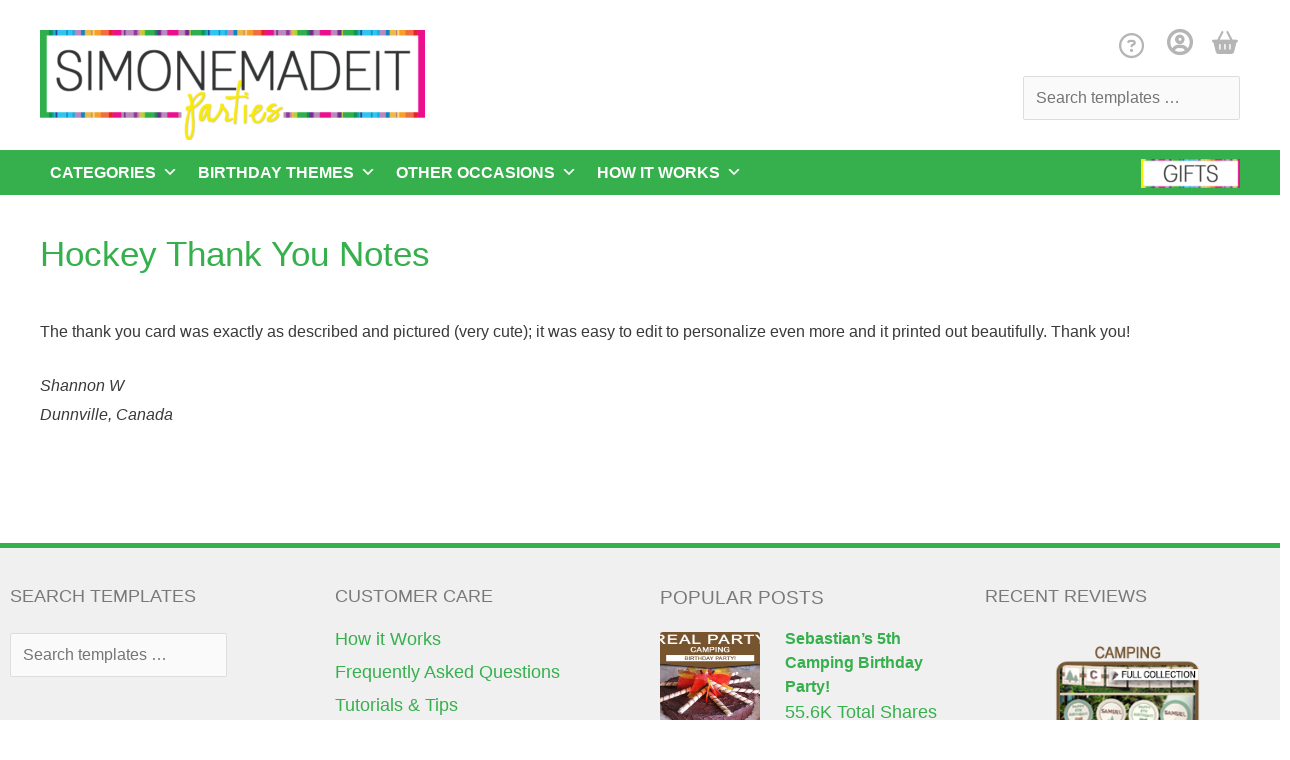

--- FILE ---
content_type: text/html; charset=UTF-8
request_url: https://www.simonemadeit.com/testimonial/hockey-thank-you-note-card/
body_size: 41958
content:
<!DOCTYPE html>
<html lang="en-US">
<head>
<meta charset="UTF-8">
<meta name="viewport" content="width=device-width, initial-scale=1">
	<link rel="profile" href="https://gmpg.org/xfn/11"> 
	<meta name='robots' content='index, follow, max-image-preview:large, max-snippet:-1, max-video-preview:-1' />
	<style>img:is([sizes="auto" i], [sizes^="auto," i]) { contain-intrinsic-size: 3000px 1500px }</style>
	
<!-- Social Warfare v4.5.6 https://warfareplugins.com - BEGINNING OF OUTPUT -->
<meta property="og:description" content="The thank you card was exactly as described and pictured (very cute); it was easy to edit to personalize even more and it printed out beautifully. Thank you!Shannon WDunnville, Canada">
<meta property="og:title" content="Hockey Thank You Notes">
<meta property="article_author" content="Simone">
<meta property="article_publisher" content="Simone">
<meta property="og:image" content="https://www.simonemadeit.com/wp-content/uploads/edd/2020/05/Hockey-Birthday-Party-Thank-You-Notes-printable-template-red-blue-1.png">
<meta property="fb:app_id" content="529576650555031">
<meta property="og:type" content="article">
<meta property="og:url" content="https://www.simonemadeit.com/testimonial/hockey-thank-you-note-card/">
<meta property="og:site_name" content="SIMONEmadeit Parties">
<meta property="article:published_time" content="2020-05-17T15:37:10+08:00">
<meta property="article:modified_time" content="2020-07-22T09:48:15+08:00">
<meta property="og:updated_time" content="2020-07-22T09:48:15+08:00">
<meta name="twitter:title" content="Hockey Thank You Notes">
<meta name="twitter:description" content="The thank you card was exactly as described and pictured (very cute); it was easy to edit to personalize even more and it printed out beautifully. Thank you!Shannon WDunnville, Canada">
<meta name="twitter:image" content="https://www.simonemadeit.com/wp-content/uploads/edd/2020/05/Hockey-Birthday-Party-Thank-You-Notes-printable-template-red-blue-1.png">
<meta name="twitter:site" content="@SIMONEmadeit">
<meta name="twitter:creator" content="@SIMONEmadeit">
<meta name="twitter:card" content="summary_large_image">
<style>
	@font-face {
		font-family: "sw-icon-font";
		src:url("https://www.simonemadeit.com/wp-content/plugins/social-warfare/assets/fonts/sw-icon-font.eot?ver=4.5.6");
		src:url("https://www.simonemadeit.com/wp-content/plugins/social-warfare/assets/fonts/sw-icon-font.eot?ver=4.5.6#iefix") format("embedded-opentype"),
		url("https://www.simonemadeit.com/wp-content/plugins/social-warfare/assets/fonts/sw-icon-font.woff?ver=4.5.6") format("woff"),
		url("https://www.simonemadeit.com/wp-content/plugins/social-warfare/assets/fonts/sw-icon-font.ttf?ver=4.5.6") format("truetype"),
		url("https://www.simonemadeit.com/wp-content/plugins/social-warfare/assets/fonts/sw-icon-font.svg?ver=4.5.6#1445203416") format("svg");
		font-weight: normal;
		font-style: normal;
		font-display:block;
	}
</style>
<!-- Social Warfare v4.5.6 https://warfareplugins.com - END OF OUTPUT -->


	<!-- This site is optimized with the Yoast SEO Premium plugin v25.4 (Yoast SEO v25.4) - https://yoast.com/wordpress/plugins/seo/ -->
	<title>Hockey Thank You Notes - SIMONEmadeit Parties</title>
	<link rel="canonical" href="https://www.simonemadeit.com/testimonial/hockey-thank-you-note-card/" />
	<meta property="og:locale" content="en_US" />
	<meta property="og:type" content="article" />
	<meta property="og:title" content="Hockey Thank You Notes" />
	<meta property="og:description" content="The thank you card was exactly as described and pictured (very cute); it was easy to edit to personalize even more and it printed out beautifully. Thank" />
	<meta property="og:url" content="https://www.simonemadeit.com/testimonial/hockey-thank-you-note-card/" />
	<meta property="og:site_name" content="SIMONEmadeit Parties" />
	<meta property="article:modified_time" content="2020-07-22T01:48:15+00:00" />
	<meta property="og:image" content="https://www.simonemadeit.com/wp-content/uploads/edd/2020/05/Hockey-Birthday-Party-Thank-You-Notes-printable-template-red-blue-1.png" />
	<meta property="og:image:width" content="340" />
	<meta property="og:image:height" content="460" />
	<meta property="og:image:type" content="image/png" />
	<script type="application/ld+json" class="yoast-schema-graph">{"@context":"https://schema.org","@graph":[{"@type":"WebPage","@id":"https://www.simonemadeit.com/testimonial/hockey-thank-you-note-card/","url":"https://www.simonemadeit.com/testimonial/hockey-thank-you-note-card/","name":"Hockey Thank You Notes - SIMONEmadeit Parties","isPartOf":{"@id":"https://www.simonemadeit.com/#website"},"primaryImageOfPage":{"@id":"https://www.simonemadeit.com/testimonial/hockey-thank-you-note-card/#primaryimage"},"image":{"@id":"https://www.simonemadeit.com/testimonial/hockey-thank-you-note-card/#primaryimage"},"thumbnailUrl":"https://www.simonemadeit.com/wp-content/uploads/edd/2020/05/Hockey-Birthday-Party-Thank-You-Notes-printable-template-red-blue-1.png","datePublished":"2020-05-17T07:37:10+00:00","dateModified":"2020-07-22T01:48:15+00:00","breadcrumb":{"@id":"https://www.simonemadeit.com/testimonial/hockey-thank-you-note-card/#breadcrumb"},"inLanguage":"en-US","potentialAction":[{"@type":"ReadAction","target":["https://www.simonemadeit.com/testimonial/hockey-thank-you-note-card/"]}]},{"@type":"ImageObject","inLanguage":"en-US","@id":"https://www.simonemadeit.com/testimonial/hockey-thank-you-note-card/#primaryimage","url":"https://www.simonemadeit.com/wp-content/uploads/edd/2020/05/Hockey-Birthday-Party-Thank-You-Notes-printable-template-red-blue-1.png","contentUrl":"https://www.simonemadeit.com/wp-content/uploads/edd/2020/05/Hockey-Birthday-Party-Thank-You-Notes-printable-template-red-blue-1.png","width":340,"height":460,"caption":"Printable Hockey Thank You Cards - Favor Tags - Hockey Birthday Party theme - Editable Template - Instant Download via simonemadeit.com"},{"@type":"BreadcrumbList","@id":"https://www.simonemadeit.com/testimonial/hockey-thank-you-note-card/#breadcrumb","itemListElement":[{"@type":"ListItem","position":1,"name":"Home","item":"https://www.simonemadeit.com/"},{"@type":"ListItem","position":2,"name":"Hockey Thank You Notes"}]},{"@type":"WebSite","@id":"https://www.simonemadeit.com/#website","url":"https://www.simonemadeit.com/","name":"SIMONEmadeit Parties","description":"Printable Party Invitations &amp; Decoration Templates","publisher":{"@id":"https://www.simonemadeit.com/#organization"},"potentialAction":[{"@type":"SearchAction","target":{"@type":"EntryPoint","urlTemplate":"https://www.simonemadeit.com/?s={search_term_string}"},"query-input":{"@type":"PropertyValueSpecification","valueRequired":true,"valueName":"search_term_string"}}],"inLanguage":"en-US"},{"@type":"Organization","@id":"https://www.simonemadeit.com/#organization","name":"SIMONEmadeit","url":"https://www.simonemadeit.com/","logo":{"@type":"ImageObject","inLanguage":"en-US","@id":"https://www.simonemadeit.com/#/schema/logo/image/","url":"https://www.simonemadeit.com/wp-content/uploads/2019/10/logo-1.png","contentUrl":"https://www.simonemadeit.com/wp-content/uploads/2019/10/logo-1.png","width":297,"height":124,"caption":"SIMONEmadeit"},"image":{"@id":"https://www.simonemadeit.com/#/schema/logo/image/"}}]}</script>
	<!-- / Yoast SEO Premium plugin. -->


<link rel='dns-prefetch' href='//js.stripe.com' />
<link rel="alternate" type="application/rss+xml" title="SIMONEmadeit Parties &raquo; Feed" href="https://www.simonemadeit.com/feed/" />
<link rel="alternate" type="application/rss+xml" title="SIMONEmadeit Parties &raquo; Comments Feed" href="https://www.simonemadeit.com/comments/feed/" />
<script>
window._wpemojiSettings = {"baseUrl":"https:\/\/s.w.org\/images\/core\/emoji\/16.0.1\/72x72\/","ext":".png","svgUrl":"https:\/\/s.w.org\/images\/core\/emoji\/16.0.1\/svg\/","svgExt":".svg","source":{"concatemoji":"https:\/\/www.simonemadeit.com\/wp-includes\/js\/wp-emoji-release.min.js?ver=6.8.3"}};
/*! This file is auto-generated */
!function(s,n){var o,i,e;function c(e){try{var t={supportTests:e,timestamp:(new Date).valueOf()};sessionStorage.setItem(o,JSON.stringify(t))}catch(e){}}function p(e,t,n){e.clearRect(0,0,e.canvas.width,e.canvas.height),e.fillText(t,0,0);var t=new Uint32Array(e.getImageData(0,0,e.canvas.width,e.canvas.height).data),a=(e.clearRect(0,0,e.canvas.width,e.canvas.height),e.fillText(n,0,0),new Uint32Array(e.getImageData(0,0,e.canvas.width,e.canvas.height).data));return t.every(function(e,t){return e===a[t]})}function u(e,t){e.clearRect(0,0,e.canvas.width,e.canvas.height),e.fillText(t,0,0);for(var n=e.getImageData(16,16,1,1),a=0;a<n.data.length;a++)if(0!==n.data[a])return!1;return!0}function f(e,t,n,a){switch(t){case"flag":return n(e,"\ud83c\udff3\ufe0f\u200d\u26a7\ufe0f","\ud83c\udff3\ufe0f\u200b\u26a7\ufe0f")?!1:!n(e,"\ud83c\udde8\ud83c\uddf6","\ud83c\udde8\u200b\ud83c\uddf6")&&!n(e,"\ud83c\udff4\udb40\udc67\udb40\udc62\udb40\udc65\udb40\udc6e\udb40\udc67\udb40\udc7f","\ud83c\udff4\u200b\udb40\udc67\u200b\udb40\udc62\u200b\udb40\udc65\u200b\udb40\udc6e\u200b\udb40\udc67\u200b\udb40\udc7f");case"emoji":return!a(e,"\ud83e\udedf")}return!1}function g(e,t,n,a){var r="undefined"!=typeof WorkerGlobalScope&&self instanceof WorkerGlobalScope?new OffscreenCanvas(300,150):s.createElement("canvas"),o=r.getContext("2d",{willReadFrequently:!0}),i=(o.textBaseline="top",o.font="600 32px Arial",{});return e.forEach(function(e){i[e]=t(o,e,n,a)}),i}function t(e){var t=s.createElement("script");t.src=e,t.defer=!0,s.head.appendChild(t)}"undefined"!=typeof Promise&&(o="wpEmojiSettingsSupports",i=["flag","emoji"],n.supports={everything:!0,everythingExceptFlag:!0},e=new Promise(function(e){s.addEventListener("DOMContentLoaded",e,{once:!0})}),new Promise(function(t){var n=function(){try{var e=JSON.parse(sessionStorage.getItem(o));if("object"==typeof e&&"number"==typeof e.timestamp&&(new Date).valueOf()<e.timestamp+604800&&"object"==typeof e.supportTests)return e.supportTests}catch(e){}return null}();if(!n){if("undefined"!=typeof Worker&&"undefined"!=typeof OffscreenCanvas&&"undefined"!=typeof URL&&URL.createObjectURL&&"undefined"!=typeof Blob)try{var e="postMessage("+g.toString()+"("+[JSON.stringify(i),f.toString(),p.toString(),u.toString()].join(",")+"));",a=new Blob([e],{type:"text/javascript"}),r=new Worker(URL.createObjectURL(a),{name:"wpTestEmojiSupports"});return void(r.onmessage=function(e){c(n=e.data),r.terminate(),t(n)})}catch(e){}c(n=g(i,f,p,u))}t(n)}).then(function(e){for(var t in e)n.supports[t]=e[t],n.supports.everything=n.supports.everything&&n.supports[t],"flag"!==t&&(n.supports.everythingExceptFlag=n.supports.everythingExceptFlag&&n.supports[t]);n.supports.everythingExceptFlag=n.supports.everythingExceptFlag&&!n.supports.flag,n.DOMReady=!1,n.readyCallback=function(){n.DOMReady=!0}}).then(function(){return e}).then(function(){var e;n.supports.everything||(n.readyCallback(),(e=n.source||{}).concatemoji?t(e.concatemoji):e.wpemoji&&e.twemoji&&(t(e.twemoji),t(e.wpemoji)))}))}((window,document),window._wpemojiSettings);
</script>
<link rel='stylesheet' id='astra-theme-css-css' href='https://www.simonemadeit.com/wp-content/themes/astra/assets/css/minified/style.min.css?ver=4.11.5' media='all' />
<link rel='stylesheet' id='astra-theme-dynamic-css' href='https://www.simonemadeit.com/wp-content/uploads/astra/astra-theme-dynamic-css-post-524182.css?ver=1767911566' media='all' />
<link rel='stylesheet' id='astra-edd-css' href='https://www.simonemadeit.com/wp-content/themes/astra/assets/css/minified/compatibility/edd.min.css?ver=4.11.5' media='all' />
<style id='astra-edd-inline-css'>
@media (min-width:545px) and (max-width:768px){.tablet-columns-1 .ast-edd-archive-article{width:100%;}.tablet-columns-2 .ast-edd-archive-article{width:calc(50% - 10px);}.tablet-columns-3 .ast-edd-archive-article, .edd_downloads_list[class*="edd_download_columns_"] .edd_download{width:calc(33.33% - 14px);}.tablet-columns-4 .ast-edd-archive-article{width:calc(25% - 15px);}.tablet-columns-5 .ast-edd-archive-article{width:calc(20% - 16px);}.tablet-columns-6 .ast-edd-archive-article{width:calc(16.66% - 16.66px);}}@media (min-width:545px) and (max-width:768px){[class*="columns-"] .ast-edd-archive-article:nth-child(n){margin-right:20px;clear:none;}.tablet-columns-2 .ast-edd-archive-article:nth-child(2n), .tablet-columns-3 .ast-edd-archive-article:nth-child(3n), .tablet-columns-4 .ast-edd-archive-article:nth-child(4n), .tablet-columns-5 .ast-edd-archive-article:nth-child(5n), .tablet-columns-6 .ast-edd-archive-article:nth-child(6n), .edd_downloads_list[class*="edd_download_columns_"] .edd_download:nth-child(3n){margin-right:0;clear:right;}.tablet-columns-2 .ast-edd-archive-article:nth-child(2n+1), .tablet-columns-3 .ast-edd-archive-article:nth-child(3n+1), .tablet-columns-4 .ast-edd-archive-article:nth-child(4n+1), .tablet-columns-5 .ast-edd-archive-article:nth-child(5n+1), .tablet-columns-6 .ast-edd-archive-article:nth-child(6n+1), .edd_downloads_list[class*="edd_download_columns_"] .edd_download:nth-child(3n+1){clear:left;}}@media (max-width:544px){.mobile-columns-1 .ast-edd-archive-article{width:100%;}.mobile-columns-3 .ast-edd-archive-article{width:calc(33.33% - 14px);}.mobile-columns-4 .ast-edd-archive-article{width:calc(25% - 15px);}.mobile-columns-5 .ast-edd-archive-article{width:calc(20% - 16px);}.mobile-columns-6 .ast-edd-archive-article{width:calc(16.66% - 16.66px);}.edd_downloads_list[class*="edd_download_columns_"] .edd_download, .edd_downloads_list[class*="edd_download_columns_"] .edd_download:nth-child(2n+1), .mobile-columns-2 .ast-edd-archive-article{width:calc(50% - 10px);}}@media (max-width:544px){[class*="columns-"] .ast-edd-archive-article:nth-child(n){margin-right:20px;clear:none;}.mobile-columns-1 .ast-edd-archive-article:nth-child(n){margin-right:0;}.edd_downloads_list[class*="edd_download_columns_"] .edd_download:nth-child(2n), .mobile-columns-2 .ast-edd-archive-article:nth-child(2n), .mobile-columns-3 .ast-edd-archive-article:nth-child(3n), .mobile-columns-4 .ast-edd-archive-article:nth-child(4n), .mobile-columns-5 .ast-edd-archive-article:nth-child(5n), .mobile-columns-6 .ast-edd-archive-article:nth-child(6n){margin-right:0;clear:right;}.mobile-columns-2 .ast-edd-archive-article:nth-child(2n+1), .mobile-columns-3 .ast-edd-archive-article:nth-child(3n+1), .mobile-columns-4 .ast-edd-archive-article:nth-child(4n+1), .mobile-columns-5 .ast-edd-archive-article:nth-child(5n+1), .mobile-columns-6 .ast-edd-archive-article:nth-child(6n+1){clear:left;}}
</style>
<style id='wp-emoji-styles-inline-css'>

	img.wp-smiley, img.emoji {
		display: inline !important;
		border: none !important;
		box-shadow: none !important;
		height: 1em !important;
		width: 1em !important;
		margin: 0 0.07em !important;
		vertical-align: -0.1em !important;
		background: none !important;
		padding: 0 !important;
	}
</style>
<link rel='stylesheet' id='wp-block-library-css' href='https://www.simonemadeit.com/wp-includes/css/dist/block-library/style.min.css?ver=6.8.3' media='all' />
<link rel='stylesheet' id='edd-blocks-css' href='https://www.simonemadeit.com/wp-content/plugins/easy-digital-downloads/includes/blocks/assets/css/edd-blocks.css?ver=3.4.0' media='all' />
<style id='global-styles-inline-css'>
:root{--wp--preset--aspect-ratio--square: 1;--wp--preset--aspect-ratio--4-3: 4/3;--wp--preset--aspect-ratio--3-4: 3/4;--wp--preset--aspect-ratio--3-2: 3/2;--wp--preset--aspect-ratio--2-3: 2/3;--wp--preset--aspect-ratio--16-9: 16/9;--wp--preset--aspect-ratio--9-16: 9/16;--wp--preset--color--black: #000000;--wp--preset--color--cyan-bluish-gray: #abb8c3;--wp--preset--color--white: #ffffff;--wp--preset--color--pale-pink: #f78da7;--wp--preset--color--vivid-red: #cf2e2e;--wp--preset--color--luminous-vivid-orange: #ff6900;--wp--preset--color--luminous-vivid-amber: #fcb900;--wp--preset--color--light-green-cyan: #7bdcb5;--wp--preset--color--vivid-green-cyan: #00d084;--wp--preset--color--pale-cyan-blue: #8ed1fc;--wp--preset--color--vivid-cyan-blue: #0693e3;--wp--preset--color--vivid-purple: #9b51e0;--wp--preset--color--ast-global-color-0: var(--ast-global-color-0);--wp--preset--color--ast-global-color-1: var(--ast-global-color-1);--wp--preset--color--ast-global-color-2: var(--ast-global-color-2);--wp--preset--color--ast-global-color-3: var(--ast-global-color-3);--wp--preset--color--ast-global-color-4: var(--ast-global-color-4);--wp--preset--color--ast-global-color-5: var(--ast-global-color-5);--wp--preset--color--ast-global-color-6: var(--ast-global-color-6);--wp--preset--color--ast-global-color-7: var(--ast-global-color-7);--wp--preset--color--ast-global-color-8: var(--ast-global-color-8);--wp--preset--gradient--vivid-cyan-blue-to-vivid-purple: linear-gradient(135deg,rgba(6,147,227,1) 0%,rgb(155,81,224) 100%);--wp--preset--gradient--light-green-cyan-to-vivid-green-cyan: linear-gradient(135deg,rgb(122,220,180) 0%,rgb(0,208,130) 100%);--wp--preset--gradient--luminous-vivid-amber-to-luminous-vivid-orange: linear-gradient(135deg,rgba(252,185,0,1) 0%,rgba(255,105,0,1) 100%);--wp--preset--gradient--luminous-vivid-orange-to-vivid-red: linear-gradient(135deg,rgba(255,105,0,1) 0%,rgb(207,46,46) 100%);--wp--preset--gradient--very-light-gray-to-cyan-bluish-gray: linear-gradient(135deg,rgb(238,238,238) 0%,rgb(169,184,195) 100%);--wp--preset--gradient--cool-to-warm-spectrum: linear-gradient(135deg,rgb(74,234,220) 0%,rgb(151,120,209) 20%,rgb(207,42,186) 40%,rgb(238,44,130) 60%,rgb(251,105,98) 80%,rgb(254,248,76) 100%);--wp--preset--gradient--blush-light-purple: linear-gradient(135deg,rgb(255,206,236) 0%,rgb(152,150,240) 100%);--wp--preset--gradient--blush-bordeaux: linear-gradient(135deg,rgb(254,205,165) 0%,rgb(254,45,45) 50%,rgb(107,0,62) 100%);--wp--preset--gradient--luminous-dusk: linear-gradient(135deg,rgb(255,203,112) 0%,rgb(199,81,192) 50%,rgb(65,88,208) 100%);--wp--preset--gradient--pale-ocean: linear-gradient(135deg,rgb(255,245,203) 0%,rgb(182,227,212) 50%,rgb(51,167,181) 100%);--wp--preset--gradient--electric-grass: linear-gradient(135deg,rgb(202,248,128) 0%,rgb(113,206,126) 100%);--wp--preset--gradient--midnight: linear-gradient(135deg,rgb(2,3,129) 0%,rgb(40,116,252) 100%);--wp--preset--font-size--small: 13px;--wp--preset--font-size--medium: 20px;--wp--preset--font-size--large: 36px;--wp--preset--font-size--x-large: 42px;--wp--preset--spacing--20: 0.44rem;--wp--preset--spacing--30: 0.67rem;--wp--preset--spacing--40: 1rem;--wp--preset--spacing--50: 1.5rem;--wp--preset--spacing--60: 2.25rem;--wp--preset--spacing--70: 3.38rem;--wp--preset--spacing--80: 5.06rem;--wp--preset--shadow--natural: 6px 6px 9px rgba(0, 0, 0, 0.2);--wp--preset--shadow--deep: 12px 12px 50px rgba(0, 0, 0, 0.4);--wp--preset--shadow--sharp: 6px 6px 0px rgba(0, 0, 0, 0.2);--wp--preset--shadow--outlined: 6px 6px 0px -3px rgba(255, 255, 255, 1), 6px 6px rgba(0, 0, 0, 1);--wp--preset--shadow--crisp: 6px 6px 0px rgba(0, 0, 0, 1);}:root { --wp--style--global--content-size: var(--wp--custom--ast-content-width-size);--wp--style--global--wide-size: var(--wp--custom--ast-wide-width-size); }:where(body) { margin: 0; }.wp-site-blocks > .alignleft { float: left; margin-right: 2em; }.wp-site-blocks > .alignright { float: right; margin-left: 2em; }.wp-site-blocks > .aligncenter { justify-content: center; margin-left: auto; margin-right: auto; }:where(.wp-site-blocks) > * { margin-block-start: 24px; margin-block-end: 0; }:where(.wp-site-blocks) > :first-child { margin-block-start: 0; }:where(.wp-site-blocks) > :last-child { margin-block-end: 0; }:root { --wp--style--block-gap: 24px; }:root :where(.is-layout-flow) > :first-child{margin-block-start: 0;}:root :where(.is-layout-flow) > :last-child{margin-block-end: 0;}:root :where(.is-layout-flow) > *{margin-block-start: 24px;margin-block-end: 0;}:root :where(.is-layout-constrained) > :first-child{margin-block-start: 0;}:root :where(.is-layout-constrained) > :last-child{margin-block-end: 0;}:root :where(.is-layout-constrained) > *{margin-block-start: 24px;margin-block-end: 0;}:root :where(.is-layout-flex){gap: 24px;}:root :where(.is-layout-grid){gap: 24px;}.is-layout-flow > .alignleft{float: left;margin-inline-start: 0;margin-inline-end: 2em;}.is-layout-flow > .alignright{float: right;margin-inline-start: 2em;margin-inline-end: 0;}.is-layout-flow > .aligncenter{margin-left: auto !important;margin-right: auto !important;}.is-layout-constrained > .alignleft{float: left;margin-inline-start: 0;margin-inline-end: 2em;}.is-layout-constrained > .alignright{float: right;margin-inline-start: 2em;margin-inline-end: 0;}.is-layout-constrained > .aligncenter{margin-left: auto !important;margin-right: auto !important;}.is-layout-constrained > :where(:not(.alignleft):not(.alignright):not(.alignfull)){max-width: var(--wp--style--global--content-size);margin-left: auto !important;margin-right: auto !important;}.is-layout-constrained > .alignwide{max-width: var(--wp--style--global--wide-size);}body .is-layout-flex{display: flex;}.is-layout-flex{flex-wrap: wrap;align-items: center;}.is-layout-flex > :is(*, div){margin: 0;}body .is-layout-grid{display: grid;}.is-layout-grid > :is(*, div){margin: 0;}body{padding-top: 0px;padding-right: 0px;padding-bottom: 0px;padding-left: 0px;}a:where(:not(.wp-element-button)){text-decoration: none;}:root :where(.wp-element-button, .wp-block-button__link){background-color: #32373c;border-width: 0;color: #fff;font-family: inherit;font-size: inherit;line-height: inherit;padding: calc(0.667em + 2px) calc(1.333em + 2px);text-decoration: none;}.has-black-color{color: var(--wp--preset--color--black) !important;}.has-cyan-bluish-gray-color{color: var(--wp--preset--color--cyan-bluish-gray) !important;}.has-white-color{color: var(--wp--preset--color--white) !important;}.has-pale-pink-color{color: var(--wp--preset--color--pale-pink) !important;}.has-vivid-red-color{color: var(--wp--preset--color--vivid-red) !important;}.has-luminous-vivid-orange-color{color: var(--wp--preset--color--luminous-vivid-orange) !important;}.has-luminous-vivid-amber-color{color: var(--wp--preset--color--luminous-vivid-amber) !important;}.has-light-green-cyan-color{color: var(--wp--preset--color--light-green-cyan) !important;}.has-vivid-green-cyan-color{color: var(--wp--preset--color--vivid-green-cyan) !important;}.has-pale-cyan-blue-color{color: var(--wp--preset--color--pale-cyan-blue) !important;}.has-vivid-cyan-blue-color{color: var(--wp--preset--color--vivid-cyan-blue) !important;}.has-vivid-purple-color{color: var(--wp--preset--color--vivid-purple) !important;}.has-ast-global-color-0-color{color: var(--wp--preset--color--ast-global-color-0) !important;}.has-ast-global-color-1-color{color: var(--wp--preset--color--ast-global-color-1) !important;}.has-ast-global-color-2-color{color: var(--wp--preset--color--ast-global-color-2) !important;}.has-ast-global-color-3-color{color: var(--wp--preset--color--ast-global-color-3) !important;}.has-ast-global-color-4-color{color: var(--wp--preset--color--ast-global-color-4) !important;}.has-ast-global-color-5-color{color: var(--wp--preset--color--ast-global-color-5) !important;}.has-ast-global-color-6-color{color: var(--wp--preset--color--ast-global-color-6) !important;}.has-ast-global-color-7-color{color: var(--wp--preset--color--ast-global-color-7) !important;}.has-ast-global-color-8-color{color: var(--wp--preset--color--ast-global-color-8) !important;}.has-black-background-color{background-color: var(--wp--preset--color--black) !important;}.has-cyan-bluish-gray-background-color{background-color: var(--wp--preset--color--cyan-bluish-gray) !important;}.has-white-background-color{background-color: var(--wp--preset--color--white) !important;}.has-pale-pink-background-color{background-color: var(--wp--preset--color--pale-pink) !important;}.has-vivid-red-background-color{background-color: var(--wp--preset--color--vivid-red) !important;}.has-luminous-vivid-orange-background-color{background-color: var(--wp--preset--color--luminous-vivid-orange) !important;}.has-luminous-vivid-amber-background-color{background-color: var(--wp--preset--color--luminous-vivid-amber) !important;}.has-light-green-cyan-background-color{background-color: var(--wp--preset--color--light-green-cyan) !important;}.has-vivid-green-cyan-background-color{background-color: var(--wp--preset--color--vivid-green-cyan) !important;}.has-pale-cyan-blue-background-color{background-color: var(--wp--preset--color--pale-cyan-blue) !important;}.has-vivid-cyan-blue-background-color{background-color: var(--wp--preset--color--vivid-cyan-blue) !important;}.has-vivid-purple-background-color{background-color: var(--wp--preset--color--vivid-purple) !important;}.has-ast-global-color-0-background-color{background-color: var(--wp--preset--color--ast-global-color-0) !important;}.has-ast-global-color-1-background-color{background-color: var(--wp--preset--color--ast-global-color-1) !important;}.has-ast-global-color-2-background-color{background-color: var(--wp--preset--color--ast-global-color-2) !important;}.has-ast-global-color-3-background-color{background-color: var(--wp--preset--color--ast-global-color-3) !important;}.has-ast-global-color-4-background-color{background-color: var(--wp--preset--color--ast-global-color-4) !important;}.has-ast-global-color-5-background-color{background-color: var(--wp--preset--color--ast-global-color-5) !important;}.has-ast-global-color-6-background-color{background-color: var(--wp--preset--color--ast-global-color-6) !important;}.has-ast-global-color-7-background-color{background-color: var(--wp--preset--color--ast-global-color-7) !important;}.has-ast-global-color-8-background-color{background-color: var(--wp--preset--color--ast-global-color-8) !important;}.has-black-border-color{border-color: var(--wp--preset--color--black) !important;}.has-cyan-bluish-gray-border-color{border-color: var(--wp--preset--color--cyan-bluish-gray) !important;}.has-white-border-color{border-color: var(--wp--preset--color--white) !important;}.has-pale-pink-border-color{border-color: var(--wp--preset--color--pale-pink) !important;}.has-vivid-red-border-color{border-color: var(--wp--preset--color--vivid-red) !important;}.has-luminous-vivid-orange-border-color{border-color: var(--wp--preset--color--luminous-vivid-orange) !important;}.has-luminous-vivid-amber-border-color{border-color: var(--wp--preset--color--luminous-vivid-amber) !important;}.has-light-green-cyan-border-color{border-color: var(--wp--preset--color--light-green-cyan) !important;}.has-vivid-green-cyan-border-color{border-color: var(--wp--preset--color--vivid-green-cyan) !important;}.has-pale-cyan-blue-border-color{border-color: var(--wp--preset--color--pale-cyan-blue) !important;}.has-vivid-cyan-blue-border-color{border-color: var(--wp--preset--color--vivid-cyan-blue) !important;}.has-vivid-purple-border-color{border-color: var(--wp--preset--color--vivid-purple) !important;}.has-ast-global-color-0-border-color{border-color: var(--wp--preset--color--ast-global-color-0) !important;}.has-ast-global-color-1-border-color{border-color: var(--wp--preset--color--ast-global-color-1) !important;}.has-ast-global-color-2-border-color{border-color: var(--wp--preset--color--ast-global-color-2) !important;}.has-ast-global-color-3-border-color{border-color: var(--wp--preset--color--ast-global-color-3) !important;}.has-ast-global-color-4-border-color{border-color: var(--wp--preset--color--ast-global-color-4) !important;}.has-ast-global-color-5-border-color{border-color: var(--wp--preset--color--ast-global-color-5) !important;}.has-ast-global-color-6-border-color{border-color: var(--wp--preset--color--ast-global-color-6) !important;}.has-ast-global-color-7-border-color{border-color: var(--wp--preset--color--ast-global-color-7) !important;}.has-ast-global-color-8-border-color{border-color: var(--wp--preset--color--ast-global-color-8) !important;}.has-vivid-cyan-blue-to-vivid-purple-gradient-background{background: var(--wp--preset--gradient--vivid-cyan-blue-to-vivid-purple) !important;}.has-light-green-cyan-to-vivid-green-cyan-gradient-background{background: var(--wp--preset--gradient--light-green-cyan-to-vivid-green-cyan) !important;}.has-luminous-vivid-amber-to-luminous-vivid-orange-gradient-background{background: var(--wp--preset--gradient--luminous-vivid-amber-to-luminous-vivid-orange) !important;}.has-luminous-vivid-orange-to-vivid-red-gradient-background{background: var(--wp--preset--gradient--luminous-vivid-orange-to-vivid-red) !important;}.has-very-light-gray-to-cyan-bluish-gray-gradient-background{background: var(--wp--preset--gradient--very-light-gray-to-cyan-bluish-gray) !important;}.has-cool-to-warm-spectrum-gradient-background{background: var(--wp--preset--gradient--cool-to-warm-spectrum) !important;}.has-blush-light-purple-gradient-background{background: var(--wp--preset--gradient--blush-light-purple) !important;}.has-blush-bordeaux-gradient-background{background: var(--wp--preset--gradient--blush-bordeaux) !important;}.has-luminous-dusk-gradient-background{background: var(--wp--preset--gradient--luminous-dusk) !important;}.has-pale-ocean-gradient-background{background: var(--wp--preset--gradient--pale-ocean) !important;}.has-electric-grass-gradient-background{background: var(--wp--preset--gradient--electric-grass) !important;}.has-midnight-gradient-background{background: var(--wp--preset--gradient--midnight) !important;}.has-small-font-size{font-size: var(--wp--preset--font-size--small) !important;}.has-medium-font-size{font-size: var(--wp--preset--font-size--medium) !important;}.has-large-font-size{font-size: var(--wp--preset--font-size--large) !important;}.has-x-large-font-size{font-size: var(--wp--preset--font-size--x-large) !important;}
:root :where(.wp-block-pullquote){font-size: 1.5em;line-height: 1.6;}
</style>
<link rel='stylesheet' id='edd-css-frontend-css' href='https://www.simonemadeit.com/wp-content/plugins/edd-price-variation-images/assets/css/styles.css?ver=6.8.3' media='all' />
<link rel='stylesheet' id='css-fancybox-css' href='https://www.simonemadeit.com/wp-content/plugins/edd-screenshots/assets/libraries/fancybox/jquery.fancybox.min.css?ver=6.8.3' media='all' />
<link rel='stylesheet' id='edd-screenshots-frontend-css' href='https://www.simonemadeit.com/wp-content/plugins/edd-screenshots/assets/css/styles.css?ver=6.8.3' media='all' />
<link rel='stylesheet' id='codeable-gravity-forms-css' href='https://www.simonemadeit.com/wp-content/plugins/codeable-simonemadeit/assets/css/gform.css?ver=6.8.3' media='all' />
<link rel='stylesheet' id='codeable-frontend-css' href='https://www.simonemadeit.com/wp-content/plugins/codeable-simonemadeit/assets/css/frontend.css?ver=6.8.3' media='all' />
<link rel='stylesheet' id='megamenu-css' href='https://www.simonemadeit.com/wp-content/uploads/maxmegamenu/style.css?ver=2b00b1' media='all' />
<link rel='stylesheet' id='dashicons-css' href='https://www.simonemadeit.com/wp-includes/css/dashicons.min.css?ver=6.8.3' media='all' />
<link rel='stylesheet' id='megamenu-genericons-css' href='https://www.simonemadeit.com/wp-content/plugins/megamenu-pro/icons/genericons/genericons/genericons.css?ver=2.4.3' media='all' />
<link rel='stylesheet' id='megamenu-fontawesome-css' href='https://www.simonemadeit.com/wp-content/plugins/megamenu-pro/icons/fontawesome/css/font-awesome.min.css?ver=2.4.3' media='all' />
<link rel='stylesheet' id='megamenu-fontawesome5-css' href='https://www.simonemadeit.com/wp-content/plugins/megamenu-pro/icons/fontawesome5/css/all.min.css?ver=2.4.3' media='all' />
<link rel='stylesheet' id='megamenu-fontawesome6-css' href='https://www.simonemadeit.com/wp-content/plugins/megamenu-pro/icons/fontawesome6/css/all.min.css?ver=2.4.3' media='all' />
<link rel='stylesheet' id='search-filter-plugin-styles-css' href='https://www.simonemadeit.com/wp-content/plugins/search-filter-pro/public/assets/css/search-filter.min.css?ver=2.5.17' media='all' />
<link rel='stylesheet' id='social_warfare-css' href='https://www.simonemadeit.com/wp-content/plugins/social-warfare/assets/css/style.min.css?ver=4.5.6' media='all' />
<link rel='stylesheet' id='astra-addon-css-css' href='https://www.simonemadeit.com/wp-content/uploads/astra-addon/astra-addon-6871d10f5cc141-99536649.css?ver=4.11.4' media='all' />
<link rel='stylesheet' id='astra-addon-dynamic-css' href='https://www.simonemadeit.com/wp-content/uploads/astra-addon/astra-addon-dynamic-css-post-524182.css?ver=1767911566' media='all' />
<style id='akismet-widget-style-inline-css'>

			.a-stats {
				--akismet-color-mid-green: #357b49;
				--akismet-color-white: #fff;
				--akismet-color-light-grey: #f6f7f7;

				max-width: 350px;
				width: auto;
			}

			.a-stats * {
				all: unset;
				box-sizing: border-box;
			}

			.a-stats strong {
				font-weight: 600;
			}

			.a-stats a.a-stats__link,
			.a-stats a.a-stats__link:visited,
			.a-stats a.a-stats__link:active {
				background: var(--akismet-color-mid-green);
				border: none;
				box-shadow: none;
				border-radius: 8px;
				color: var(--akismet-color-white);
				cursor: pointer;
				display: block;
				font-family: -apple-system, BlinkMacSystemFont, 'Segoe UI', 'Roboto', 'Oxygen-Sans', 'Ubuntu', 'Cantarell', 'Helvetica Neue', sans-serif;
				font-weight: 500;
				padding: 12px;
				text-align: center;
				text-decoration: none;
				transition: all 0.2s ease;
			}

			/* Extra specificity to deal with TwentyTwentyOne focus style */
			.widget .a-stats a.a-stats__link:focus {
				background: var(--akismet-color-mid-green);
				color: var(--akismet-color-white);
				text-decoration: none;
			}

			.a-stats a.a-stats__link:hover {
				filter: brightness(110%);
				box-shadow: 0 4px 12px rgba(0, 0, 0, 0.06), 0 0 2px rgba(0, 0, 0, 0.16);
			}

			.a-stats .count {
				color: var(--akismet-color-white);
				display: block;
				font-size: 1.5em;
				line-height: 1.4;
				padding: 0 13px;
				white-space: nowrap;
			}
		
</style>
<link rel='stylesheet' id='gca-column-styles-css' href='https://www.simonemadeit.com/wp-content/plugins/genesis-columns-advanced/css/gca-column-styles.css?ver=6.8.3' media='all' />
<link rel='stylesheet' id='astra-child-theme-css-css' href='https://www.simonemadeit.com/wp-content/themes/astra-child/style.css?ver=1.0.0' media='all' />
<!--[if IE]>
<script src="https://www.simonemadeit.com/wp-content/themes/astra/assets/js/minified/flexibility.min.js?ver=4.11.5" id="astra-flexibility-js"></script>
<script id="astra-flexibility-js-after">
flexibility(document.documentElement);
</script>
<![endif]-->
<script src="https://www.simonemadeit.com/wp-includes/js/jquery/jquery.min.js?ver=3.7.1" id="jquery-core-js"></script>
<script src="https://www.simonemadeit.com/wp-includes/js/jquery/jquery-migrate.min.js?ver=3.4.1" id="jquery-migrate-js"></script>
<script src="https://www.simonemadeit.com/wp-content/plugins/edd-price-variation-images/assets/js/frontend.js?ver=6.8.3" id="edd-price-variation-images-frontend-js"></script>
<script src="https://www.simonemadeit.com/wp-content/plugins/edd-screenshots/assets/libraries/fancybox/jquery.fancybox.min.js?ver=6.8.3" id="jquery-fancybox-js"></script>
<script src="https://www.simonemadeit.com/wp-content/plugins/edd-screenshots/assets/js/frontend.js?ver=6.8.3" id="edd-screenshots-frontend-js"></script>
<script src="https://www.simonemadeit.com/wp-includes/js/dist/hooks.min.js?ver=4d63a3d491d11ffd8ac6" id="wp-hooks-js"></script>
<script id="say-what-js-js-extra">
var say_what_data = {"replacements":{"edds|Personal Info|":"Personal Details","edds|This is a secure SSL encrypted payment.|":"Credit Card transactions are handled securely through <a href=\"https:\/\/stripe.com\/about\" target=\"_blank\">Stripe<\/a>.  Your Credit Card details never touch this server.","easy-digital-downloads|Email Address|":"Your Email Address","easy-digital-downloads|First Name|":"Your First Name","edds|Info|":"Details","easy-digital-downloads|Products|":"Your Download Links","edds|Credit Card Info|":"Credit Card Details","edds|Payment Info|":"Payment Details","easy-digital-downloads|Personal info|":"Personal Details","easy-digital-downloads|Select payment method|":"Select Payment Method","easy-digital-downloads|Create an account|":"Create an Account"}};
</script>
<script src="https://www.simonemadeit.com/wp-content/plugins/say-what/assets/build/frontend.js?ver=fd31684c45e4d85aeb4e" id="say-what-js-js"></script>
<script id="codeable-gravity-forms-js-extra">
var codeable = {"ajax_url":"https:\/\/www.simonemadeit.com\/wp-admin\/admin-ajax.php"};
</script>
<script src="https://www.simonemadeit.com/wp-content/plugins/codeable-simonemadeit/assets/js/gravity-forms.js?ver=6.8.3" id="codeable-gravity-forms-js"></script>
<script id="edduh-tracking-js-extra">
var edduh = {"ajaxUrl":"https:\/\/www.simonemadeit.com\/wp-admin\/admin-ajax.php","currentUrl":"https:\/\/www.simonemadeit.com\/testimonial\/hockey-thank-you-note-card\/"};
</script>
<script src="https://www.simonemadeit.com/wp-content/plugins/edd-user-history/assets/js/tracking.js?ver=1.2.0" id="edduh-tracking-js"></script>
<script id="search-filter-plugin-build-js-extra">
var SF_LDATA = {"ajax_url":"https:\/\/www.simonemadeit.com\/wp-admin\/admin-ajax.php","home_url":"https:\/\/www.simonemadeit.com\/","extensions":[]};
</script>
<script src="https://www.simonemadeit.com/wp-content/plugins/search-filter-pro/public/assets/js/search-filter-build.min.js?ver=2.5.17" id="search-filter-plugin-build-js"></script>
<script src="https://www.simonemadeit.com/wp-content/plugins/search-filter-pro/public/assets/js/chosen.jquery.min.js?ver=2.5.17" id="search-filter-plugin-chosen-js"></script>
<script src="https://js.stripe.com/v3/?ver=v3" id="sandhills-stripe-js-v3-js"></script>
<link rel="https://api.w.org/" href="https://www.simonemadeit.com/wp-json/" /><link rel="EditURI" type="application/rsd+xml" title="RSD" href="https://www.simonemadeit.com/xmlrpc.php?rsd" />
<link rel='shortlink' href='https://www.simonemadeit.com/?p=524182' />
<link rel="alternate" title="oEmbed (JSON)" type="application/json+oembed" href="https://www.simonemadeit.com/wp-json/oembed/1.0/embed?url=https%3A%2F%2Fwww.simonemadeit.com%2Ftestimonial%2Fhockey-thank-you-note-card%2F" />
<link rel="alternate" title="oEmbed (XML)" type="text/xml+oembed" href="https://www.simonemadeit.com/wp-json/oembed/1.0/embed?url=https%3A%2F%2Fwww.simonemadeit.com%2Ftestimonial%2Fhockey-thank-you-note-card%2F&#038;format=xml" />
<meta name="generator" content="Easy Digital Downloads v3.4.0" />
		<script>
			document.documentElement.className = document.documentElement.className.replace('no-js', 'js');
		</script>
				<style>
			.no-js img.lazyload {
				display: none;
			}

			figure.wp-block-image img.lazyloading {
				min-width: 150px;
			}

			.lazyload,
			.lazyloading {
				--smush-placeholder-width: 100px;
				--smush-placeholder-aspect-ratio: 1/1;
				width: var(--smush-placeholder-width) !important;
				aspect-ratio: var(--smush-placeholder-aspect-ratio) !important;
			}

						.lazyload, .lazyloading {
				opacity: 0;
			}

			.lazyloaded {
				opacity: 1;
				transition: opacity 400ms;
				transition-delay: 0ms;
			}

					</style>
		<style type="text/css">.blue-message {
background: none repeat scroll 0 0 #3399ff;
color: #ffffff;
text-shadow: none;
font-size: 14px;
line-height: 24px;
padding: 10px;
} 
.green-message {
background: none repeat scroll 0 0 #8cc14c;
color: #ffffff;
text-shadow: none;
font-size: 14px;
line-height: 24px;
padding: 10px;
} 
.orange-message {
background: none repeat scroll 0 0 #faa732;
color: #ffffff;
text-shadow: none;
font-size: 14px;
line-height: 24px;
padding: 10px;
} 
.red-message {
background: none repeat scroll 0 0 #da4d31;
color: #ffffff;
text-shadow: none;
font-size: 14px;
line-height: 24px;
padding: 10px;
} 
.grey-message {
background: none repeat scroll 0 0 #53555c;
color: #ffffff;
text-shadow: none;
font-size: 14px;
line-height: 24px;
padding: 10px;
} 
.left-block {
background: none repeat scroll 0 0px, radial-gradient(ellipse at center center, #ffffff 0%, #f2f2f2 100%) repeat scroll 0 0 rgba(0, 0, 0, 0);
color: #8b8e97;
padding: 10px;
margin: 10px;
float: left;
} 
.right-block {
background: none repeat scroll 0 0px, radial-gradient(ellipse at center center, #ffffff 0%, #f2f2f2 100%) repeat scroll 0 0 rgba(0, 0, 0, 0);
color: #8b8e97;
padding: 10px;
margin: 10px;
float: right;
} 
.blockquotes {
background: none;
border-left: 5px solid #f1f1f1;
color: #8B8E97;
font-size: 14px;
font-style: italic;
line-height: 22px;
padding-left: 15px;
padding: 10px;
width: 60%;
float: left;
} 
</style><link rel="icon" href="https://www.simonemadeit.com/wp-content/uploads/2019/10/cropped-favicon-32x32.png" sizes="32x32" />
<link rel="icon" href="https://www.simonemadeit.com/wp-content/uploads/2019/10/cropped-favicon-192x192.png" sizes="192x192" />
<link rel="apple-touch-icon" href="https://www.simonemadeit.com/wp-content/uploads/2019/10/cropped-favicon-180x180.png" />
<meta name="msapplication-TileImage" content="https://www.simonemadeit.com/wp-content/uploads/2019/10/cropped-favicon-270x270.png" />
		<style id="wp-custom-css">
			body.archive .ast-archive-description
{
	padding: 0;
}


#edd_checkout_form_wrap .edd-payment-icons 
{
	display:none
}

/*TEMPLATE FEATURES GUTENBERG ADD ON BLOCKS - adjust box icon styling*/
.uagb-icon-list__source-wrap {
    padding: 12px 12px 12px 12px !important;
 }

/*TEMPLATE FEATURES GUTENBERG ADD ON BLOCKS - adjust space on top of 2nd column in mobile view*/
@media (max-width: 600px){
.uagb-icon-list__wrap {
	margin-top: 15px;
	margin-bottom: 15px;
	}
}

/*TEMPLATE FEATURES GUTENBERG ADD ON BLOCKS - adjust left margin for 2nd column in mobile view*/
@media (max-width: 782px){
.entry-content .has-2-columns .wp-block-column:last-child {
    padding-left: 0;
    margin-left: 0!important;
}
}

/*TESTIMONIAL VIEW FOR HAPPY CUSTOMERS - adjust navigation styling*/
.strong-view .nav-links a, .strong-view .nav-links span {
    display: inline;
    line-height: 1;
    margin: 0 5px 5px 0;
    padding: .75em;
    transition: background .2s ease;
    border: 1px solid #d3ced2;
    font-size: 1em;
    font-weight: 400;
    min-width: 2.5em;
}

.strong-view .nav-links {
    margin: 30px auto;
    text-align: left;
}

.strong-view .nav-links a:hover {
	color: #e9198e;
	background: none;
}

.strong-view .nav-links a.current, .strong-view .nav-links span.current {
    background: none;
    color: #3a3a3a;
}

.strong-view .nav-links a.next.page-numbers  {
    background: none;
}

.strong-view .nav-links a.next.page-numbers:hover  {
	color: #e9198e;
}

.strong-view .nav-links a.prev.page-numbers  {
    background: none;
}

.strong-view .nav-links a.prev.page-numbers:hover  {
	color: #e9198e;
}



.strong-view .nav-links .page-numbers.dots  {
    background: none;
}

.strong-view .nav-links .page-numbers.dots:hover  {
	color: #3a3a3a;
}


/*TABBED MEGA MENU - spacing of birthday themes and styling*/
#mega-menu-wrap-below_header_menu #mega-menu-below_header_menu > li.mega-menu-megamenu > ul.mega-sub-menu > li.mega-menu-item > a.mega-menu-link, #mega-menu-wrap-below_header_menu #mega-menu-below_header_menu > li.mega-menu-megamenu > ul.mega-sub-menu li.mega-menu-column > ul.mega-sub-menu > li.mega-menu-item > a.mega-menu-link {
    background: #f0f0f0;
    font-size: 14px;
    color: #3e3e3e;
    margin: 0px 0px 5px 0px;
    padding: 5px 7px 4px 7px;
}

#mega-menu-wrap-below_header_menu #mega-menu-below_header_menu > li.mega-menu-megamenu > ul.mega-sub-menu > li.mega-menu-item > a.mega-menu-link, #mega-menu-wrap-below_header_menu #mega-menu-below_header_menu > li.mega-menu-megamenu > ul.mega-sub-menu li.mega-menu-column > ul.mega-sub-menu > li.mega-menu-item > a.mega-menu-link:hover {
    background: #f0f0f0;
    font-size: 14px;
    color: #3e3e3e;
    margin: 0px 0px 5px 0px;
    padding: 5px 7px 4px 7px;
}


#mega-menu-wrap-below_header_menu #mega-menu-below_header_menu > li.mega-menu-tabbed > ul.mega-sub-menu > li.mega-menu-item > ul.mega-sub-menu > li.mega-menu-item {
    float: left;
    padding: 15px 15px 15px 25px;
}

#mega-menu-wrap-below_header_menu #mega-menu-below_header_menu > li.mega-menu-tabbed > ul.mega-sub-menu > li.mega-menu-item > ul.mega-sub-menu > li.mega-menu-item li.mega-menu-item > a.mega-menu-link {
    padding: 0px 0px 13px 0px;
}

#mega-menu-wrap-below_header_menu #mega-menu-below_header_menu > li.mega-menu-tabbed > ul.mega-sub-menu {
    padding: 15px 0 0 0;
}

/*SITE LOGO - remove padding on right side*/
.ast-logo-title-inline .site-logo-img {
    padding-right: 0;
}


/*ON TABLET - add padding above logo when stacked*/
@media (max-width: 925px) and (min-width: 769px){
.ast-logo-title-inline .site-logo-img {
    margin-top: 10px;
}
}

/*ON MOBILE - reduce space above search bar*/
@media (max-width: 545px){
.ast-header-custom-item-outside.ast-header-break-point .ast-mobile-header-stack .ast-masthead-custom-menu-items {
    padding: 0em 1em 0 1em;
	margin-top: -30px;
}
}

@media (max-width: 925px) and (min-width: 546px){
.ast-header-custom-item-outside.ast-header-break-point .ast-mobile-header-stack .ast-masthead-custom-menu-items {
	margin-top: -40px !important;
}
}



/*ON TABLET - increase image on Single download pages size to full width*/
@media (max-width: 800px) and (min-width: 741px){
.alignleft {
    width: 100%;
}
}

/*ON TABLET - stack logo and search instead of side-by-side*/
.ast-header-break-point .ast-mobile-header-inline .main-header-container, .ast-header-break-point .ast-mobile-header-stack .main-header-container {
    display: block;
}

/*ON DESKTOP - SEARCH IN HEADER - remove padding on right side & add margin to top*/
.ast-primary-menu-disabled .main-header-bar .ast-masthead-custom-menu-items {
    padding-right: 0;
	  flex: auto;
}

.ast-header-widget-area {
    line-height: 1.65;
    margin-top: 20px;
}


/*ON TABLET - YOUR ACCOUNT PAGE - make sure video has margin to the left*/
@media (max-width: 782px) and (min-width: 600px){
.wp-block-column:nth-child(2n) {
    margin-left: 32px !important;
}
}

/*BLOG - remove navigation between single blot posts*/
.single .post-navigation {
	display: none;
}

/*ARCHIVES - remove border underneath heading*/
.ast-archive-description {
    border-bottom: none;
}





/* HOME PAGE - adjust Testimonials slider to see all the shading properly*/

.wpmslider-viewport{
	padding:10px 10px 0 10px;
}



/* ACCOUNT PAGE & SUCCES PAGE ONLY - adjust the top padding of the video to be in line with the accordians */

.page-id-9845 .entry-content .has-2-columns .wp-block-column:last-child {
    padding-top: 10px;
}

.page-id-9843 .entry-content .has-2-columns .wp-block-column:last-child {
    padding-top: 10px;
}










/* PARAGRAPH AND HEADING STYLINGS*/
.mybackground {     
	background-color: #35b04c;
	padding: 30px 30px 30px;
	margin-bottom: 30px;
}

p.tips {
    color: #e9198e;
		font-size: 22px;
		margin-bottom: 20px;
}

p.included {
    color: #36b04d;
    font-family: arial;
    letter-spacing: 0.5px;
    text-transform: uppercase;
    border-top: 1px solid;
    border-bottom: 1px solid;
    padding-top: 4px;
    padding-bottom: 4px;
    margin-bottom: 12px;
    font-style: normal !important;
}

p.yourdownloads {
    background-color: #ebf5ed;
    border-radius: 4px;
    padding: 20px;
    margin-top: 20px;
    margin-bottom: 30px;
}


p.homepage {
	margin-bottom: 3em;
	}

p.importantinfo {
background: #fafafa none repeat scroll 0 0;
margin-bottom: 30px;
margin-left: 0;
margin-top: -22px;
padding: 10px;
}

p.myaccount {
background-color: #ebf5ed;
border: 1px solid #36B04D;
border-radius: 4px;
padding: 10px;
}

h1.entry-title {
	font-weight: 400;
	font-size: 35px !important;
}

.single-download .entry-title {
    font-size: 30px !important;
}
h1.secondaryheading {
	font-size: 1.5em;
}

h2.green {
	font-size: 1.3em;
}

/* Styling of H3 for FAQ*/
h3, .entry-content h3 {
    color: #e9198e;
		padding-top: 20px;
		padding-bottom: 5px
}

/*OL and UL*/

ol.mytips {
    margin-left:2em;
    font-size: 1em;
    line-height: 2em;
		list-style-position: outside;

}

ol.mytips li {
  padding-bottom: 1em;
}

ul.mytips li {
  padding-bottom: 1em;
}




ol {
  margin-left: 1.5em;
	font-size: .95em;
}

/* FOOTER WIDGET */

/* FOOTER WIDGET - Testimonial Syling*/
.widget .strong-view.card .testimonial-inner {
    background: none;
    padding: .5em;
    box-shadow: none;
}

footer .widget .strong-view--with-quotes.card .testimonial-quotes svg {
    background: #f0f0f0 !important;
}

/* FOOTER WIDGET - Increasing Menu list font size */

.site-footer ul {
    font-size: large;
}

/* FOOTER WIDGET - Increasing Total Share count size */
span.swp_pop_count {
    font-size: 110%;
}

/* SINGLE DOWNLOADS PAGE & HAPPY CUSTOMERS PAGE - styling of reviews */
h3.wpmtst-testimonial-heading {
    padding-top: 10px;
    color: #35b04c;
		font-size: 22px;
		padding-bottom: 8px;
}

.strong-view.card .testimonial-inner {
    background: #fff;
    padding: 1em;
    text-align: center;
    border-radius: 4px;
    box-shadow: -3px 2px 10px 0px rgba(128, 144, 174, 0.2);
	margin-bottom: 10px;
}


.strong-view.card .strong-content {
    margin: 20px auto 20px;
}

/*  PAGE - styling of Elegant reviews */
.strong-view.wpmtst-elegant .wpmtst-testimonial-image img
{
		    border-radius: 0!important;
}

/* MOBILE - Remove bottom border on mobile under header */
.ast-header-break-point .site-header {
    border-bottom-color: none;
    border-bottom-style: none; }



/*EDD CHANGES*/

/*EDD - change margin at bottom of Social Warfare icons before TABBY */
.swp_social_panel {
	margin-bottom: 10px !important;
}


/*EDD - change button colors & width */
.button.ast-edd-variable-btn {
	background: #f18500;
	width: 100%;
  text-align: center;
  margin-bottom: 1em;
}

.button.ast-edd-variable-btn:hover, .button.ast-edd-variable-btn:active, .button.ast-edd-variable-btn:focus {
	background: #f17100;	
}

.edd_purchase_submit_wrapper a.edd-add-to-cart.edd-has-js {	
	background: #f18500;
	width: 100%;
  text-align: center;
  margin-bottom: 1em;

}

.edd-submit.button.yellow:hover, .edd-submit.button.yellow:focus, .edd-submit.button.yellow:active{
	background: #f17100;	
}

.edd-submit.button.yellow {
    background: #f18500;
		margin-bottom: 1em;
	
}


.edd-submit.button.yellow {
	width:100%;
}

.single-download .edd_download_purchase_form .edd_purchase_submit_wrapper {
    margin: 0;
    text-transform: uppercase;
    font-weight: 600;
}

@media (max-width: 800px){
.single-download .edd_purchase_submit_wrapper a.edd-add-to-cart.edd-has-js {
	margin-top: 20px;
}
}

.single-download .edd_price_options {
    margin-bottom: 15px;
}

.edd_price_options select {
    margin-bottom: -5px;
}
/*EDD - change headers */

h3.edd_download_title {
    font-size: 1em;
    overflow: hidden;
    display: -webkit-box;
    -webkit-box-orient: vertical;
    -webkit-line-clamp: 2;
	  height: 42px;
}

p.edd-logged-in {
	display:none;
}



/*EDD ACCOUNT PAGE*/
#edd_profile_editor_form legend {
		border-bottom: none;
    background: none;
    color: #35b04c;
		font-size: 25px;
    font-weight: 300;
}

.edd_form legend {
		border-bottom: none;
    background: none;
    color: #35b04c;
		font-size: 25px;
    font-weight: 300;
	}

fieldset#edd_profile_address_fieldset{
	display:none;
	}


#edd_user_history {


}

/*EDD CART PAGE*/
#edd_checkout_wrap legend {
		border-bottom: none;
    background: none;
    color: #35b04c;
    font-weight: 300;
}

p#edd_final_total_wrap{
	color: #35b04d;	
}


#edd_checkout_wrap #edd_discount_code p {
    border: none;
    text-align: right;
    margin: -30px -30px -30px 0;
}

#edd_checkout_wrap #edd_discount_code #edd-discount {
    width: auto;
}

#edd_checkout_form_wrap .edd-cart-adjustment .edd-apply-discount.edd-submit {
    width: auto;
}



#edd_checkout_form_wrap .edd-description {
    display: none
}

#edd_checkout_form_wrap .edd-required-indicator {
 color:#e9198e;
 display:inline
}

#edd-last-name-wrap {
	display: none;
}

#edd-first-name-wrap {
	margin-bottom: 20px !important;
}

#edd-login-account-wrap {
	background: #ebf5ed;
}

#edd-login-account-wrap {
    background: #ebf5ed;
    padding-top: 10px !important;
    padding-bottom: 10px !important;
    border: 1px solid #36b04d;
	margin-bottom: 20px !important;
}


fieldset#edd_register_fields {
	border: none !important;
}

fieldset#edd_register_account_fields {
	border: 1px solid #eee !important;
}

#edd_checkout_form_wrap fieldset#edd_cc_fields {
	background: #eee
}

.edd-alert-error {
    color: #35b04c;
    background-color: #ebf5ed;
    border-color: #ebf5ed;
}

/*CHECKOUT & CART Adjust radio buttons for Paypal and Credit Card*/
.edd_form input[type="checkbox"], .edd_form input[type="radio"] {
    margin-right: 8px;
    margin-top: -3px;
}
/*CHECKOUT & CART Adjust Padlock icon*/
svg.edd-icon.edd-icon-lock {
		vertical-align: bottom;
		margin-right: 6px;
		margin-left: 2px;
		margin-bottom: 2px;
}

/*CHECKOUT & CART Adjust Subscribe to newsletter padding*/
#edd_checkout_wrap fieldset>p:last-child {
    padding-bottom: 7px;
    padding-top: 12px;
}

/*EDD adjust Title margins on single downloads page*/
.ast-single-post .entry-title, .page-title {
    margin-top: -.75em;
    margin-bottom: 1.2em;
}

li.edd_download_file:last-child {
    padding-bottom: 1.5em;
}

/*EDD adjust Screenshots Styling on single downloads page*/
.edd-ul-screenshots {
	  padding: 5px 5px 0 0 !important;
    margin-left: 0 !important;
	  margin-bottom: 10px !important;
}


.edd-screenshots-container .edd-gallery-item {
	margin-top: 10px
}
	
	
/*EDD adjust TABBYs Styling on single downloads page*/
.responsive-tabs .responsive-tabs__list__item--active, .responsive-tabs .responsive-tabs__list__item--active:hover {
    border-color: #35b04c!important;
    color: #35b04c!important;
}








.responsive-tabs .responsive-tabs__panel {
    padding: 30px 15px 15px !important;
	border: 1px solid #35b04c !important;
    border-top: 1px solid #35b04c !important;
	
}

.responsive-tabs .responsive-tabs__list__item {
     font-size: 16px !important;
     border: 1px solid #c3c3c3;
	   margin: 1px 5px 0 0 !important;
     padding: 10px 8px !important;

}

.responsive-tabs-wrapper {
    padding-top: 15px;
}

@media screen and (max-width: 800px) {
.responsive-tabs .responsive-tabs__heading--active, .responsive-tabs .responsive-tabs__heading--active:hover {
    background: #35b04c !important;
	border: none !important;
	}
	
	.responsive-tabs-wrapper {
    padding-top: 0;
}

	.swp_social_panel {
	margin-bottom: 20px !important;
}
}

/*EDD RELATED DOWNLOADS - adjust styling*/
#isa-related-downloads li, #isa-related-downloads #edd-related-downloads-widget li {
    margin: 1% 2%;
}


#isa-related-downloads {
    display: block;
    clear: both;
    margin: 2em 0 0;
}

#isa-related-downloads ul {
    margin: 0;
}



/* EDD TUTORIALS & TIPS in TABBY styling */
.display-posts-listing.image-left .listing-item {
	overflow: hidden; 
	margin-bottom: 32px;
	width: 100%;
}

.display-posts-listing.image-left .image {
	float: left;
	margin: 0 16px 0 0;
}

.display-posts-listing.image-left .title {
	display: block;
	font-size: larger;
}

.display-posts-listing.image-left .excerpt-dash { 
	display: none; 
}

/* GRAVITY FORMS change standard ERROR colors to pink */
.gform_wrapper .gfield_required {
    color: #e9198e;
}

.gform_wrapper div.validation_error {
    color: #e9198e;
    border-top: 2px solid #e9198e;
    border-bottom: 2px solid #e9198e;
}

.gform_wrapper li.gfield.gfield_error, .gform_wrapper li.gfield.gfield_error.gfield_contains_required.gfield_creditcard_warning {
    background-color: #f8eaf2;
    border-top: none;
    border-bottom: none;
}

.gform_wrapper .gfield_error .gfield_label {
    color: #e9198e;
}

.gform_wrapper .validation_message {
    color: #e9198e;
 }

.gform_wrapper li.gfield_error input:not([type=radio]):not([type=checkbox]):not([type=submit]):not([type=button]):not([type=image]):not([type=file]), .gform_wrapper li.gfield_error textarea {
    border: 1px solid #e9198e;
}


/* GRAVITY FORMS change padding of radio buttons labels */
.gform_wrapper .gfield_radio li label {
    margin: 6px 0 0 10px;
}

		</style>
		<style type="text/css">/** Mega Menu CSS: fs **/</style>
</head>

<body itemtype='https://schema.org/Blog' itemscope='itemscope' class="wp-singular wpm-testimonial-template-default single single-wpm-testimonial postid-524182 wp-custom-logo wp-theme-astra wp-child-theme-astra-child edd-js-none mega-menu-below-header-menu mega-menu-primary mega-menu-above-header-menu mega-menu-footer-menu ast-desktop ast-plain-container ast-no-sidebar astra-4.11.5 ast-header-custom-item-outside ast-blog-single-style-1 ast-custom-post-type ast-single-post ast-mobile-inherit-site-logo ast-inherit-site-logo-transparent ast-above-mobile-menu-align-inline ast-default-menu-enable ast-default-above-menu-enable above-header-nav-padding-support ast-above-header-hide-on-mobile ast-full-width-layout ast-sticky-header-shrink ast-inherit-site-logo-sticky ast-normal-title-enabled astra-addon-4.11.4">
	<style>.edd-js-none .edd-has-js, .edd-js .edd-no-js, body.edd-js input.edd-no-js { display: none; }</style>
	<script>/* <![CDATA[ */(function(){var c = document.body.classList;c.remove('edd-js-none');c.add('edd-js');})();/* ]]> */</script>
	
<a
	class="skip-link screen-reader-text"
	href="#content"
	title="Skip to content">
		Skip to content</a>

<div
class="hfeed site" id="page">
			<header
		class="site-header ast-primary-submenu-animation-fade header-main-layout-1 ast-primary-menu-disabled ast-logo-title-inline ast-menu-toggle-link ast-mobile-header-stack ast-above-header-enabled ast-above-header-section-separated ast-below-header-enabled ast-below-header-merged-responsive ast-above-header-mobile-inline ast-below-header-mobile-stack" id="masthead" itemtype="https://schema.org/WPHeader" itemscope="itemscope" itemid="#masthead"		>
			
<div class="ast-above-header-wrap ast-above-header-1" >
	<div class="ast-above-header">
				<div class="ast-container">
			<div class="ast-flex ast-above-header-section-wrap">
				
									<div class="ast-above-header-section ast-above-header-section-2 ast-flex ast-justify-content-flex-end menu-above-header" >
										<div class="ast-button-wrap">
					<button class="menu-toggle menu-above-header-toggle ast-above-mobile-menu-buttons-minimal" >
					<span class="screen-reader-text">Above Header</span>
					<span class="ast-icon icon-menu-bars"><span class="menu-toggle-icon"></span></span>										</button>
				</div>
				<div id="mega-menu-wrap-above_header_menu" class="mega-menu-wrap"><div class="mega-menu-toggle"><div class="mega-toggle-blocks-left"></div><div class="mega-toggle-blocks-center"></div><div class="mega-toggle-blocks-right"><div class='mega-toggle-block mega-menu-toggle-block mega-toggle-block-1' id='mega-toggle-block-1' tabindex='0'><span class='mega-toggle-label' role='button' aria-expanded='false'><span class='mega-toggle-label-closed'>MENU</span><span class='mega-toggle-label-open'>MENU</span></span></div></div></div><ul id="mega-menu-above_header_menu" class="mega-menu max-mega-menu mega-menu-horizontal mega-no-js" data-event="hover_intent" data-effect="fade_up" data-effect-speed="200" data-effect-mobile="disabled" data-effect-speed-mobile="0" data-panel-width="#content" data-panel-inner-width="#primary" data-mobile-force-width="body" data-second-click="go" data-document-click="collapse" data-vertical-behaviour="standard" data-breakpoint="920" data-unbind="true" data-mobile-state="collapse_all" data-mobile-direction="vertical" data-hover-intent-timeout="300" data-hover-intent-interval="100" data-overlay-desktop="false" data-overlay-mobile="false"><li class="mega-menu-item mega-menu-item-type-post_type mega-menu-item-object-page mega-align-bottom-left mega-menu-flyout mega-has-icon mega-icon-left mega-hide-text mega-menu-item-523093" id="mega-menu-item-523093"><a class="far fa-question-circle mega-menu-link" href="https://www.simonemadeit.com/faq-editable-party-packs/" tabindex="0" aria-label="Frequently Asked Questions"></a></li><li class="mega-menu-item mega-menu-item-type-post_type mega-menu-item-object-page mega-align-bottom-left mega-menu-flyout mega-has-icon mega-icon-left mega-hide-text mega-menu-item-523092" id="mega-menu-item-523092"><a class="fa-user-circle-o mega-menu-link" href="https://www.simonemadeit.com/checkout/your-account/" tabindex="0" aria-label="Your Account"></a></li><li class="mega-menu-item mega-menu-item-type-post_type mega-menu-item-object-page mega-align-bottom-left mega-menu-flyout mega-has-icon mega-icon-left mega-hide-text mega-menu-item-523091" id="mega-menu-item-523091"><a class="fa-shopping-basket mega-menu-link" href="https://www.simonemadeit.com/checkout/" tabindex="0" aria-label="Shopping Cart &#038; Checkout"></a></li></ul></div>					</div>
							</div>
		</div><!-- .ast-container -->
			</div><!-- .ast-above-header -->
</div><!-- .ast-above-header-wrap -->

<div class="main-header-bar-wrap">
	<div class="main-header-bar">
				<div class="ast-container">

			<div class="ast-flex main-header-container">
				
		<div class="site-branding">
			<div
			class="ast-site-identity" itemtype="https://schema.org/Organization" itemscope="itemscope"			>
				<span class="site-logo-img"><a href="https://www.simonemadeit.com/" class="custom-logo-link" rel="home"><img width="385" height="110" data-src="https://www.simonemadeit.com/wp-content/uploads/2020/04/cropped-Parties-by-Simonemadeit-Logo-1-385x110.png" class="custom-logo lazyload" alt="SIMONEmadeit Parties" decoding="async" data-srcset="https://www.simonemadeit.com/wp-content/uploads/2020/04/cropped-Parties-by-Simonemadeit-Logo-1-385x110.png 385w, https://www.simonemadeit.com/wp-content/uploads/2020/04/cropped-Parties-by-Simonemadeit-Logo-1-325x93.png 325w, https://www.simonemadeit.com/wp-content/uploads/2020/04/cropped-Parties-by-Simonemadeit-Logo-1-175x50.png 175w, https://www.simonemadeit.com/wp-content/uploads/2020/04/cropped-Parties-by-Simonemadeit-Logo-1-768x219.png 768w, https://www.simonemadeit.com/wp-content/uploads/2020/04/cropped-Parties-by-Simonemadeit-Logo-1.png 777w" data-sizes="(max-width: 385px) 100vw, 385px" src="[data-uri]" style="--smush-placeholder-width: 385px; --smush-placeholder-aspect-ratio: 385/110;" /></a></span>			</div>
		</div>

		<!-- .site-branding -->
				<div class="ast-mobile-menu-buttons">

			
						<div class="ast-button-wrap">
			<button type="button" class="menu-toggle main-header-menu-toggle  ast-mobile-menu-buttons-minimal " aria-controls='primary-menu' aria-expanded='false'>
				<span class="screen-reader-text">Main Menu</span>
				<span class="menu-toggle-icon"></span>
							</button>
		</div>
				
			
		</div>
			<div class="main-header-bar-navigation ast-header-sections-navigation">
						<nav itemtype="https://schema.org/SiteNavigationElement" itemscope="itemscope" id="site-navigation" class="ast-flex-grow-1 navigation-accessibility" aria-label="Site Navigation"><ul class="ast-below-header-menu-items"> <li id="menu-item-522582" class="menu-item menu-item-type-custom menu-item-object-custom menu-item-has-children menu-item-522582 astra-megamenu-li full-width-mega"><a aria-expanded="false" href="#" class="menu-link"><span class="ast-icon icon-arrow"></span><span class="menu-text">CATEGORIES</span><span class="sub-arrow"></span></a><button class="ast-menu-toggle" aria-expanded="false"><span class="screen-reader-text">Menu Toggle</span><span class="ast-icon icon-arrow"></span></button>
<div class="astra-full-megamenu-wrapper ast-hidden">

<ul class="astra-megamenu sub-menu astra-mega-menu-width-full ast-hidden">
	<li id="menu-item-529983" class="menu-item menu-item-type-custom menu-item-object-custom menu-item-has-children menu-item-529983"><a aria-expanded="false" href="#" class="menu-link"><span class="ast-icon icon-arrow"></span><span class="menu-text">TEMPLATE PACKAGES</span></a><button class="ast-menu-toggle" aria-expanded="false"><span class="screen-reader-text">Menu Toggle</span><span class="ast-icon icon-arrow"></span></button>
	<ul class="sub-menu">
		<li id="menu-item-522958" class="menu-item menu-item-type-post_type menu-item-object-page menu-item-522958"><a href="https://www.simonemadeit.com/instant-downloads-of-editable-party-printables/" class="menu-link"><span class="ast-icon icon-arrow"></span><span class="menu-text">Full Themed Collections</span></a></li>	</ul>
</li>	<li id="menu-item-529982" class="menu-item menu-item-type-custom menu-item-object-custom menu-item-has-children menu-item-529982"><a aria-expanded="false" href="#" class="menu-link"><span class="ast-icon icon-arrow"></span><span class="menu-text">JUST ARRIVED</span></a><button class="ast-menu-toggle" aria-expanded="false"><span class="screen-reader-text">Menu Toggle</span><span class="ast-icon icon-arrow"></span></button>
	<ul class="sub-menu">
		<li id="menu-item-522957" class="menu-item menu-item-type-post_type menu-item-object-page menu-item-522957"><a href="https://www.simonemadeit.com/templates-all/new-in-the-shop/" class="menu-link"><span class="ast-icon icon-arrow"></span><span class="menu-text">New Templates</span></a></li>	</ul>
</li>	<li id="menu-item-522959" class="menu-item menu-item-type-custom menu-item-object-custom menu-item-has-children menu-item-522959"><a aria-expanded="false" href="#column" class="menu-link"><span class="ast-icon icon-arrow"></span><span class="menu-text">INVITATIONS, FAVORS &#038; THANK YOU&#8217;S</span></a><button class="ast-menu-toggle" aria-expanded="false"><span class="screen-reader-text">Menu Toggle</span><span class="ast-icon icon-arrow"></span></button>
	<ul class="sub-menu">
		<li id="menu-item-522970" class="menu-item menu-item-type-post_type menu-item-object-page menu-item-522970"><a href="https://www.simonemadeit.com/printable-birthday-party-invitations/" class="menu-link"><span class="ast-icon icon-arrow"></span><span class="menu-text">Invitations</span></a></li>		<li id="menu-item-522966" class="menu-item menu-item-type-post_type menu-item-object-page menu-item-522966"><a href="https://www.simonemadeit.com/printable-party-favor-bag-toppers/" class="menu-link"><span class="ast-icon icon-arrow"></span><span class="menu-text">Favor Bag Toppers</span></a></li>		<li id="menu-item-522967" class="menu-item menu-item-type-post_type menu-item-object-page menu-item-522967"><a href="https://www.simonemadeit.com/printable-birthday-party-favor-tags-templates/" class="menu-link"><span class="ast-icon icon-arrow"></span><span class="menu-text">Favor Tags</span></a></li>		<li id="menu-item-522973" class="menu-item menu-item-type-post_type menu-item-object-page menu-item-522973"><a href="https://www.simonemadeit.com/printable-party-thank-you-notes/" class="menu-link"><span class="ast-icon icon-arrow"></span><span class="menu-text">Thank You Notes</span></a></li>	</ul>
</li>	<li id="menu-item-522978" class="menu-item menu-item-type-custom menu-item-object-custom menu-item-has-children menu-item-522978"><a aria-expanded="false" href="#column" class="menu-link"><span class="ast-icon icon-arrow"></span><span class="menu-text">FOOD DECORATIONS</span></a><button class="ast-menu-toggle" aria-expanded="false"><span class="screen-reader-text">Menu Toggle</span><span class="ast-icon icon-arrow"></span></button>
	<ul class="sub-menu">
		<li id="menu-item-522961" class="menu-item menu-item-type-post_type menu-item-object-page menu-item-522961"><a href="https://www.simonemadeit.com/printable-hershey-candy-bar-wrappers/" class="menu-link"><span class="ast-icon icon-arrow"></span><span class="menu-text">Candy Bar Wrappers</span></a></li>		<li id="menu-item-522965" class="menu-item menu-item-type-post_type menu-item-object-page menu-item-522965"><a href="https://www.simonemadeit.com/printable-party-cupcake-toppers/" class="menu-link"><span class="ast-icon icon-arrow"></span><span class="menu-text">Cupcake Toppers</span></a></li>		<li id="menu-item-522968" class="menu-item menu-item-type-post_type menu-item-object-page menu-item-522968"><a href="https://www.simonemadeit.com/editable-food-labels-place-cards/" class="menu-link"><span class="ast-icon icon-arrow"></span><span class="menu-text">Food Labels or Place Cards</span></a></li>		<li id="menu-item-522962" class="menu-item menu-item-type-post_type menu-item-object-page menu-item-522962"><a href="https://www.simonemadeit.com/printable-lollipop-capes/" class="menu-link"><span class="ast-icon icon-arrow"></span><span class="menu-text">Lollipop Capes &#038; Masks</span></a></li>		<li id="menu-item-522976" class="menu-item menu-item-type-post_type menu-item-object-page menu-item-522976"><a href="https://www.simonemadeit.com/printable-snack-boxes/" class="menu-link"><span class="ast-icon icon-arrow"></span><span class="menu-text">Snack Boxes</span></a></li>		<li id="menu-item-522977" class="menu-item menu-item-type-post_type menu-item-object-page menu-item-522977"><a href="https://www.simonemadeit.com/printable-tic-tac-labels/" class="menu-link"><span class="ast-icon icon-arrow"></span><span class="menu-text">Tic Tac Labels</span></a></li>		<li id="menu-item-522974" class="menu-item menu-item-type-post_type menu-item-object-page menu-item-522974"><a href="https://www.simonemadeit.com/editable-water-bottle-labels/" class="menu-link"><span class="ast-icon icon-arrow"></span><span class="menu-text">Water Bottle Labels</span></a></li>	</ul>
</li>	<li id="menu-item-522979" class="menu-item menu-item-type-custom menu-item-object-custom menu-item-has-children menu-item-522979"><a aria-expanded="false" href="#column" class="menu-link"><span class="ast-icon icon-arrow"></span><span class="menu-text">ROOM DECORATIONS</span></a><button class="ast-menu-toggle" aria-expanded="false"><span class="screen-reader-text">Menu Toggle</span><span class="ast-icon icon-arrow"></span></button>
	<ul class="sub-menu">
		<li id="menu-item-522963" class="menu-item menu-item-type-post_type menu-item-object-page menu-item-522963"><a href="https://www.simonemadeit.com/printable-banners-and-bunting/" class="menu-link"><span class="ast-icon icon-arrow"></span><span class="menu-text">Pennant Banners &#038; Bunting</span></a></li>		<li id="menu-item-522972" class="menu-item menu-item-type-post_type menu-item-object-page menu-item-522972"><a href="https://www.simonemadeit.com/printable-party-decorations-diy/" class="menu-link"><span class="ast-icon icon-arrow"></span><span class="menu-text">Signs &#038; Backdrops</span></a></li>		<li id="menu-item-529993" class="menu-item menu-item-type-taxonomy menu-item-object-download_category menu-item-529993"><a href="https://www.simonemadeit.com/templates/category/printable-party-cutouts/" class="menu-link"><span class="ast-icon icon-arrow"></span><span class="menu-text">Cutouts</span></a></li>	</ul>
</li>	<li id="menu-item-522980" class="menu-item menu-item-type-custom menu-item-object-custom menu-item-has-children menu-item-522980"><a aria-expanded="false" href="#column" class="menu-link"><span class="ast-icon icon-arrow"></span><span class="menu-text">GAMES &#038; ACCESSORIES</span></a><button class="ast-menu-toggle" aria-expanded="false"><span class="screen-reader-text">Menu Toggle</span><span class="ast-icon icon-arrow"></span></button>
	<ul class="sub-menu">
		<li id="menu-item-522964" class="menu-item menu-item-type-post_type menu-item-object-page menu-item-522964"><a href="https://www.simonemadeit.com/printable-party-certificates/" class="menu-link"><span class="ast-icon icon-arrow"></span><span class="menu-text">Certificates</span></a></li>		<li id="menu-item-522969" class="menu-item menu-item-type-post_type menu-item-object-page menu-item-522969"><a href="https://www.simonemadeit.com/printable-party-games/" class="menu-link"><span class="ast-icon icon-arrow"></span><span class="menu-text">Games &#038; Activites</span></a></li>		<li id="menu-item-522971" class="menu-item menu-item-type-post_type menu-item-object-page menu-item-522971"><a href="https://www.simonemadeit.com/printable-party-passes-and-badges/" class="menu-link"><span class="ast-icon icon-arrow"></span><span class="menu-text">Passes and Badges</span></a></li>		<li id="menu-item-522975" class="menu-item menu-item-type-post_type menu-item-object-page menu-item-522975"><a href="https://www.simonemadeit.com/printable-party-wristbands/" class="menu-link"><span class="ast-icon icon-arrow"></span><span class="menu-text">Wristbands</span></a></li>	</ul>
</li></ul>
</li><li id="menu-item-522836" class="menu-item menu-item-type-custom menu-item-object-custom menu-item-has-children menu-item-522836"><a aria-expanded="false" class="menu-link"><span class="ast-icon icon-arrow"></span><span class="menu-text">BIRTHDAY THEMES</span><span class="sub-arrow"></span></a><button class="ast-menu-toggle" aria-expanded="false"><span class="screen-reader-text">Menu Toggle</span><span class="ast-icon icon-arrow"></span></button>
<ul class="sub-menu">
	<li id="menu-item-522837" class="menu-item menu-item-type-custom menu-item-object-custom menu-item-has-children menu-item-522837"><a aria-expanded="false" class="menu-link"><span class="ast-icon icon-arrow"></span><span class="menu-text">THEMES A-C</span></a><button class="ast-menu-toggle" aria-expanded="false"><span class="screen-reader-text">Menu Toggle</span><span class="ast-icon icon-arrow"></span></button>
	<ul class="sub-menu">
		<li id="menu-item-522981" class="menu-item menu-item-type-custom menu-item-object-custom menu-item-has-children menu-item-522981"><a aria-expanded="false" href="#column" class="menu-link"><span class="ast-icon icon-arrow"></span><span class="menu-text">Column</span></a><button class="ast-menu-toggle" aria-expanded="false"><span class="screen-reader-text">Menu Toggle</span><span class="ast-icon icon-arrow"></span></button>
		<ul class="sub-menu">
			<li id="menu-item-523853" class="menu-item menu-item-type-post_type menu-item-object-page menu-item-523853"><a href="https://www.simonemadeit.com/templates-all/airplane-birthday-party-printables/" class="menu-link"><span class="ast-icon icon-arrow"></span><span class="menu-text">Airplane</span></a></li>			<li id="menu-item-522843" class="menu-item menu-item-type-taxonomy menu-item-object-download_tag menu-item-522843"><a href="https://www.simonemadeit.com/templates/tag/all-star-party-printables/" class="menu-link"><span class="ast-icon icon-arrow"></span><span class="menu-text">All Star Sports</span></a></li>			<li id="menu-item-523854" class="menu-item menu-item-type-post_type menu-item-object-page menu-item-523854"><a href="https://www.simonemadeit.com/templates-all/army-birthday-party-printables/" class="menu-link"><span class="ast-icon icon-arrow"></span><span class="menu-text">Army</span></a></li>			<li id="menu-item-522845" class="menu-item menu-item-type-taxonomy menu-item-object-download_tag menu-item-522845"><a href="https://www.simonemadeit.com/templates/tag/art-birthday-party-printables/" class="menu-link"><span class="ast-icon icon-arrow"></span><span class="menu-text">Art</span></a></li>			<li id="menu-item-522846" class="menu-item menu-item-type-taxonomy menu-item-object-download_tag menu-item-522846"><a href="https://www.simonemadeit.com/templates/tag/astronaut-party-printables/" class="menu-link"><span class="ast-icon icon-arrow"></span><span class="menu-text">Astronaut</span></a></li>			<li id="menu-item-522847" class="menu-item menu-item-type-taxonomy menu-item-object-download_tag menu-item-522847"><a href="https://www.simonemadeit.com/templates/tag/ballerina-party-printables/" class="menu-link"><span class="ast-icon icon-arrow"></span><span class="menu-text">Ballerina</span></a></li>		</ul>
</li>		<li id="menu-item-522982" class="menu-item menu-item-type-custom menu-item-object-custom menu-item-has-children menu-item-522982"><a aria-expanded="false" href="#column" class="menu-link"><span class="ast-icon icon-arrow"></span><span class="menu-text">Column</span></a><button class="ast-menu-toggle" aria-expanded="false"><span class="screen-reader-text">Menu Toggle</span><span class="ast-icon icon-arrow"></span></button>
		<ul class="sub-menu">
			<li id="menu-item-522848" class="menu-item menu-item-type-taxonomy menu-item-object-download_tag menu-item-522848"><a href="https://www.simonemadeit.com/templates/tag/barbie-party-printables/" class="menu-link"><span class="ast-icon icon-arrow"></span><span class="menu-text">Barbie</span></a></li>			<li id="menu-item-522849" class="menu-item menu-item-type-taxonomy menu-item-object-download_tag menu-item-522849"><a href="https://www.simonemadeit.com/templates/tag/baseball-party-printables/" class="menu-link"><span class="ast-icon icon-arrow"></span><span class="menu-text">Baseball</span></a></li>			<li id="menu-item-526306" class="menu-item menu-item-type-post_type menu-item-object-page menu-item-526306"><a href="https://www.simonemadeit.com/templates-all/basketball-march-madness-birthday-party-printables/" class="menu-link"><span class="ast-icon icon-arrow"></span><span class="menu-text">Basketball</span></a></li>			<li id="menu-item-522851" class="menu-item menu-item-type-taxonomy menu-item-object-download_tag menu-item-522851"><a href="https://www.simonemadeit.com/templates/tag/bee-party-printables/" class="menu-link"><span class="ast-icon icon-arrow"></span><span class="menu-text">Bee</span></a></li>			<li id="menu-item-534733" class="menu-item menu-item-type-taxonomy menu-item-object-download_tag menu-item-534733"><a href="https://www.simonemadeit.com/templates/tag/boarding-pass-templates/" class="menu-link"><span class="ast-icon icon-arrow"></span><span class="menu-text">Boarding Passes</span></a></li>			<li id="menu-item-523852" class="menu-item menu-item-type-post_type menu-item-object-page menu-item-523852"><a href="https://www.simonemadeit.com/templates-all/bowling-birthday-party-printables/" class="menu-link"><span class="ast-icon icon-arrow"></span><span class="menu-text">Bowling</span></a></li>		</ul>
</li>		<li id="menu-item-522840" class="menu-item menu-item-type-custom menu-item-object-custom menu-item-has-children menu-item-522840"><a aria-expanded="false" href="#column" class="menu-link"><span class="ast-icon icon-arrow"></span><span class="menu-text">Column</span></a><button class="ast-menu-toggle" aria-expanded="false"><span class="screen-reader-text">Menu Toggle</span><span class="ast-icon icon-arrow"></span></button>
		<ul class="sub-menu">
			<li id="menu-item-522854" class="menu-item menu-item-type-taxonomy menu-item-object-download_tag menu-item-522854"><a href="https://www.simonemadeit.com/templates/tag/butterfly-party-printables/" class="menu-link"><span class="ast-icon icon-arrow"></span><span class="menu-text">Butterfly</span></a></li>			<li id="menu-item-523858" class="menu-item menu-item-type-post_type menu-item-object-page menu-item-523858"><a href="https://www.simonemadeit.com/templates-all/camping-birthday-party-printables/" class="menu-link"><span class="ast-icon icon-arrow"></span><span class="menu-text">Camping</span></a></li>			<li id="menu-item-523863" class="menu-item menu-item-type-post_type menu-item-object-page menu-item-523863"><a href="https://www.simonemadeit.com/templates-all/candyland-sweet-shoppe-lollipop-birthday-party-printables/" class="menu-link"><span class="ast-icon icon-arrow"></span><span class="menu-text">Candyland</span></a></li>			<li id="menu-item-523846" class="menu-item menu-item-type-post_type menu-item-object-page menu-item-523846"><a href="https://www.simonemadeit.com/templates-all/race-car-party-printables/" class="menu-link"><span class="ast-icon icon-arrow"></span><span class="menu-text">Car</span></a></li>			<li id="menu-item-523819" class="menu-item menu-item-type-post_type menu-item-object-page menu-item-523819"><a href="https://www.simonemadeit.com/templates-all/carnival-theme-birthday-party-printables/" class="menu-link"><span class="ast-icon icon-arrow"></span><span class="menu-text">Carnival / Circus</span></a></li>			<li id="menu-item-523843" class="menu-item menu-item-type-post_type menu-item-object-page menu-item-523843"><a href="https://www.simonemadeit.com/templates-all/coachella-birthday-party-printables/" class="menu-link"><span class="ast-icon icon-arrow"></span><span class="menu-text">Coachella / Festival</span></a></li>		</ul>
</li>		<li id="menu-item-522841" class="menu-item menu-item-type-custom menu-item-object-custom menu-item-has-children menu-item-522841"><a aria-expanded="false" href="#column" class="menu-link"><span class="ast-icon icon-arrow"></span><span class="menu-text">Column</span></a><button class="ast-menu-toggle" aria-expanded="false"><span class="screen-reader-text">Menu Toggle</span><span class="ast-icon icon-arrow"></span></button>
		<ul class="sub-menu">
			<li id="menu-item-522861" class="menu-item menu-item-type-taxonomy menu-item-object-download_tag menu-item-522861"><a href="https://www.simonemadeit.com/templates/tag/construction-party-printables/" class="menu-link"><span class="ast-icon icon-arrow"></span><span class="menu-text">Construction</span></a></li>			<li id="menu-item-522862" class="menu-item menu-item-type-taxonomy menu-item-object-download_tag menu-item-522862"><a href="https://www.simonemadeit.com/templates/tag/cooking-party-printables/" class="menu-link"><span class="ast-icon icon-arrow"></span><span class="menu-text">Cooking</span></a></li>			<li id="menu-item-522863" class="menu-item menu-item-type-taxonomy menu-item-object-download_tag menu-item-522863"><a href="https://www.simonemadeit.com/templates/tag/cowboy-party-printables/" class="menu-link"><span class="ast-icon icon-arrow"></span><span class="menu-text">Cowboy</span></a></li>			<li id="menu-item-522864" class="menu-item menu-item-type-taxonomy menu-item-object-download_tag menu-item-522864"><a href="https://www.simonemadeit.com/templates/tag/cowgirl-party-printables/" class="menu-link"><span class="ast-icon icon-arrow"></span><span class="menu-text">Cowgirl</span></a></li>			<li id="menu-item-525184" class="menu-item menu-item-type-post_type menu-item-object-page menu-item-525184"><a href="https://www.simonemadeit.com/templates-all/credit-card-mall-scavenger-hunt-birthday-party-printables/" class="menu-link"><span class="ast-icon icon-arrow"></span><span class="menu-text">Credit Card</span></a></li>			<li id="menu-item-522865" class="menu-item menu-item-type-taxonomy menu-item-object-download_tag menu-item-522865"><a href="https://www.simonemadeit.com/templates/tag/cupcake-party-printables/" class="menu-link"><span class="ast-icon icon-arrow"></span><span class="menu-text">Cupcake</span></a></li>		</ul>
</li>	</ul>
</li>	<li id="menu-item-522866" class="menu-item menu-item-type-custom menu-item-object-custom menu-item-has-children menu-item-522866"><a aria-expanded="false" class="menu-link"><span class="ast-icon icon-arrow"></span><span class="menu-text">THEMES D-K</span></a><button class="ast-menu-toggle" aria-expanded="false"><span class="screen-reader-text">Menu Toggle</span><span class="ast-icon icon-arrow"></span></button>
	<ul class="sub-menu">
		<li id="menu-item-522867" class="menu-item menu-item-type-custom menu-item-object-custom menu-item-has-children menu-item-522867"><a aria-expanded="false" href="#column" class="menu-link"><span class="ast-icon icon-arrow"></span><span class="menu-text">Column</span></a><button class="ast-menu-toggle" aria-expanded="false"><span class="screen-reader-text">Menu Toggle</span><span class="ast-icon icon-arrow"></span></button>
		<ul class="sub-menu">
			<li id="menu-item-523912" class="menu-item menu-item-type-post_type menu-item-object-page menu-item-523912"><a href="https://www.simonemadeit.com/templates-all/dance-disco-birthday-party-printables/" class="menu-link"><span class="ast-icon icon-arrow"></span><span class="menu-text">Dance / Disco</span></a></li>			<li id="menu-item-522872" class="menu-item menu-item-type-taxonomy menu-item-object-download_tag menu-item-522872"><a href="https://www.simonemadeit.com/templates/tag/detective-party-printables/" class="menu-link"><span class="ast-icon icon-arrow"></span><span class="menu-text">Detective</span></a></li>			<li id="menu-item-522873" class="menu-item menu-item-type-taxonomy menu-item-object-download_tag menu-item-522873"><a href="https://www.simonemadeit.com/templates/tag/dinosaur-party-printables/" class="menu-link"><span class="ast-icon icon-arrow"></span><span class="menu-text">Dinosaur</span></a></li>			<li id="menu-item-522875" class="menu-item menu-item-type-taxonomy menu-item-object-download_tag menu-item-522875"><a href="https://www.simonemadeit.com/templates/tag/dr-seuss-party-printables/" class="menu-link"><span class="ast-icon icon-arrow"></span><span class="menu-text">Dr Seuss</span></a></li>			<li id="menu-item-522876" class="menu-item menu-item-type-taxonomy menu-item-object-download_tag menu-item-522876"><a href="https://www.simonemadeit.com/templates/tag/dump-truck-party-printables/" class="menu-link"><span class="ast-icon icon-arrow"></span><span class="menu-text">Dump Truck</span></a></li>			<li id="menu-item-524093" class="menu-item menu-item-type-post_type menu-item-object-page menu-item-524093"><a href="https://www.simonemadeit.com/templates-all/emoji-birthday-party-printables/" class="menu-link"><span class="ast-icon icon-arrow"></span><span class="menu-text">Emoji</span></a></li>		</ul>
</li>		<li id="menu-item-522868" class="menu-item menu-item-type-custom menu-item-object-custom menu-item-has-children menu-item-522868"><a aria-expanded="false" href="#column" class="menu-link"><span class="ast-icon icon-arrow"></span><span class="menu-text">Column</span></a><button class="ast-menu-toggle" aria-expanded="false"><span class="screen-reader-text">Menu Toggle</span><span class="ast-icon icon-arrow"></span></button>
		<ul class="sub-menu">
			<li id="menu-item-522879" class="menu-item menu-item-type-taxonomy menu-item-object-download_tag menu-item-522879"><a href="https://www.simonemadeit.com/templates/tag/fireman-party-printables/" class="menu-link"><span class="ast-icon icon-arrow"></span><span class="menu-text">Fireman</span></a></li>			<li id="menu-item-522880" class="menu-item menu-item-type-taxonomy menu-item-object-download_tag menu-item-522880"><a href="https://www.simonemadeit.com/templates/tag/fishing-party-printables/" class="menu-link"><span class="ast-icon icon-arrow"></span><span class="menu-text">Fishing</span></a></li>			<li id="menu-item-522881" class="menu-item menu-item-type-taxonomy menu-item-object-download_tag menu-item-522881"><a href="https://www.simonemadeit.com/templates/tag/flamingo-theme-party-printables/" class="menu-link"><span class="ast-icon icon-arrow"></span><span class="menu-text">Flamingo</span></a></li>			<li id="menu-item-522882" class="menu-item menu-item-type-taxonomy menu-item-object-download_tag menu-item-522882"><a href="https://www.simonemadeit.com/templates/tag/football-party-printables/" class="menu-link"><span class="ast-icon icon-arrow"></span><span class="menu-text">Football</span></a></li>			<li id="menu-item-524119" class="menu-item menu-item-type-post_type menu-item-object-page menu-item-524119"><a href="https://www.simonemadeit.com/templates-all/fortnite-birthday-party-printables/" class="menu-link"><span class="ast-icon icon-arrow"></span><span class="menu-text">Fortnite</span></a></li>		</ul>
</li>		<li id="menu-item-522869" class="menu-item menu-item-type-custom menu-item-object-custom menu-item-has-children menu-item-522869"><a aria-expanded="false" href="#column" class="menu-link"><span class="ast-icon icon-arrow"></span><span class="menu-text">Column</span></a><button class="ast-menu-toggle" aria-expanded="false"><span class="screen-reader-text">Menu Toggle</span><span class="ast-icon icon-arrow"></span></button>
		<ul class="sub-menu">
			<li id="menu-item-522884" class="menu-item menu-item-type-taxonomy menu-item-object-download_tag menu-item-522884"><a href="https://www.simonemadeit.com/templates/tag/friends-theme-tv-series/" class="menu-link"><span class="ast-icon icon-arrow"></span><span class="menu-text">Friends TV</span></a></li>			<li id="menu-item-522885" class="menu-item menu-item-type-taxonomy menu-item-object-download_tag menu-item-522885"><a href="https://www.simonemadeit.com/templates/tag/frozen-party-printables/" class="menu-link"><span class="ast-icon icon-arrow"></span><span class="menu-text">Frozen</span></a></li>			<li id="menu-item-522886" class="menu-item menu-item-type-taxonomy menu-item-object-download_tag menu-item-522886"><a href="https://www.simonemadeit.com/templates/tag/glamping-party-printables/" class="menu-link"><span class="ast-icon icon-arrow"></span><span class="menu-text">Glamping</span></a></li>			<li id="menu-item-524856" class="menu-item menu-item-type-post_type menu-item-object-page menu-item-524856"><a href="https://www.simonemadeit.com/templates-all/neon-glow-birthday-party-printables/" class="menu-link"><span class="ast-icon icon-arrow"></span><span class="menu-text">Glow</span></a></li>			<li id="menu-item-524147" class="menu-item menu-item-type-post_type menu-item-object-page menu-item-524147"><a href="https://www.simonemadeit.com/templates-all/golf-birthday-party-printables/" class="menu-link"><span class="ast-icon icon-arrow"></span><span class="menu-text">Golf</span></a></li>			<li id="menu-item-522888" class="menu-item menu-item-type-taxonomy menu-item-object-download_tag menu-item-522888"><a href="https://www.simonemadeit.com/templates/tag/gymnastics-birthday-party-printables/" class="menu-link"><span class="ast-icon icon-arrow"></span><span class="menu-text">Gymnastics</span></a></li>		</ul>
</li>		<li id="menu-item-522870" class="menu-item menu-item-type-custom menu-item-object-custom menu-item-has-children menu-item-522870"><a aria-expanded="false" href="#column" class="menu-link"><span class="ast-icon icon-arrow"></span><span class="menu-text">Column</span></a><button class="ast-menu-toggle" aria-expanded="false"><span class="screen-reader-text">Menu Toggle</span><span class="ast-icon icon-arrow"></span></button>
		<ul class="sub-menu">
			<li id="menu-item-524168" class="menu-item menu-item-type-post_type menu-item-object-page menu-item-524168"><a href="https://www.simonemadeit.com/templates-all/hockey-birthday-party-printables/" class="menu-link"><span class="ast-icon icon-arrow"></span><span class="menu-text">Hockey</span></a></li>			<li id="menu-item-524273" class="menu-item menu-item-type-post_type menu-item-object-page menu-item-524273"><a href="https://www.simonemadeit.com/templates-all/horse-pony-birthday-party-printables/" class="menu-link"><span class="ast-icon icon-arrow"></span><span class="menu-text">Horse</span></a></li>			<li id="menu-item-522891" class="menu-item menu-item-type-taxonomy menu-item-object-download_tag menu-item-522891"><a href="https://www.simonemadeit.com/templates/tag/ice-cream-party-printables/" class="menu-link"><span class="ast-icon icon-arrow"></span><span class="menu-text">Ice Cream</span></a></li>			<li id="menu-item-524413" class="menu-item menu-item-type-post_type menu-item-object-page menu-item-524413"><a href="https://www.simonemadeit.com/templates-all/safari-birthday-party-printables/" class="menu-link"><span class="ast-icon icon-arrow"></span><span class="menu-text">Jungle</span></a></li>			<li id="menu-item-524477" class="menu-item menu-item-type-post_type menu-item-object-page menu-item-524477"><a href="https://www.simonemadeit.com/templates-all/karaoke-rockstar-birthday-party-printables/" class="menu-link"><span class="ast-icon icon-arrow"></span><span class="menu-text">Karaoke</span></a></li>			<li id="menu-item-522894" class="menu-item menu-item-type-taxonomy menu-item-object-download_tag menu-item-522894"><a href="https://www.simonemadeit.com/templates/tag/knight-party-printables/" class="menu-link"><span class="ast-icon icon-arrow"></span><span class="menu-text">Knight</span></a></li>		</ul>
</li>	</ul>
</li>	<li id="menu-item-522839" class="menu-item menu-item-type-custom menu-item-object-custom menu-item-has-children menu-item-522839"><a aria-expanded="false" href="#column" class="menu-link"><span class="ast-icon icon-arrow"></span><span class="menu-text">THEMES L-Pi</span></a><button class="ast-menu-toggle" aria-expanded="false"><span class="screen-reader-text">Menu Toggle</span><span class="ast-icon icon-arrow"></span></button>
	<ul class="sub-menu">
		<li id="menu-item-522983" class="menu-item menu-item-type-custom menu-item-object-custom menu-item-has-children menu-item-522983"><a aria-expanded="false" href="#column" class="menu-link"><span class="ast-icon icon-arrow"></span><span class="menu-text">Column</span></a><button class="ast-menu-toggle" aria-expanded="false"><span class="screen-reader-text">Menu Toggle</span><span class="ast-icon icon-arrow"></span></button>
		<ul class="sub-menu">
			<li id="menu-item-522984" class="menu-item menu-item-type-taxonomy menu-item-object-download_tag menu-item-522984"><a href="https://www.simonemadeit.com/templates/tag/ladybug-party-printables/" class="menu-link"><span class="ast-icon icon-arrow"></span><span class="menu-text">Ladybug</span></a></li>			<li id="menu-item-525028" class="menu-item menu-item-type-post_type menu-item-object-page menu-item-525028"><a href="https://www.simonemadeit.com/templates-all/laser-tag-birthday-party-printables/" class="menu-link"><span class="ast-icon icon-arrow"></span><span class="menu-text">Laser Tag</span></a></li>			<li id="menu-item-525065" class="menu-item menu-item-type-post_type menu-item-object-page menu-item-525065"><a href="https://www.simonemadeit.com/templates-all/lego-birthday-party-printables/" class="menu-link"><span class="ast-icon icon-arrow"></span><span class="menu-text">Lego</span></a></li>			<li id="menu-item-524781" class="menu-item menu-item-type-taxonomy menu-item-object-download_tag menu-item-524781"><a href="https://www.simonemadeit.com/templates/tag/mustache-party-party-printables/" class="menu-link"><span class="ast-icon icon-arrow"></span><span class="menu-text">Little Man</span></a></li>			<li id="menu-item-525120" class="menu-item menu-item-type-post_type menu-item-object-page menu-item-525120"><a href="https://www.simonemadeit.com/templates-all/luau-birthday-party-printables/" class="menu-link"><span class="ast-icon icon-arrow"></span><span class="menu-text">Luau</span></a></li>			<li id="menu-item-523025" class="menu-item menu-item-type-taxonomy menu-item-object-download_tag menu-item-523025"><a href="https://www.simonemadeit.com/templates/tag/mad-science-party-printables/" class="menu-link"><span class="ast-icon icon-arrow"></span><span class="menu-text">Mad Science</span></a></li>		</ul>
</li>		<li id="menu-item-522989" class="menu-item menu-item-type-custom menu-item-object-custom menu-item-has-children menu-item-522989"><a aria-expanded="false" href="#column" class="menu-link"><span class="ast-icon icon-arrow"></span><span class="menu-text">Column</span></a><button class="ast-menu-toggle" aria-expanded="false"><span class="screen-reader-text">Menu Toggle</span><span class="ast-icon icon-arrow"></span></button>
		<ul class="sub-menu">
			<li id="menu-item-524840" class="menu-item menu-item-type-post_type menu-item-object-page menu-item-524840"><a href="https://www.simonemadeit.com/templates-all/magic-birthday-party-printables/" class="menu-link"><span class="ast-icon icon-arrow"></span><span class="menu-text">Magic</span></a></li>			<li id="menu-item-525183" class="menu-item menu-item-type-post_type menu-item-object-page menu-item-525183"><a href="https://www.simonemadeit.com/templates-all/credit-card-mall-scavenger-hunt-birthday-party-printables/" class="menu-link"><span class="ast-icon icon-arrow"></span><span class="menu-text">Mall Scavenger Hunt</span></a></li>			<li id="menu-item-522992" class="menu-item menu-item-type-taxonomy menu-item-object-download_tag menu-item-522992"><a href="https://www.simonemadeit.com/templates/tag/mickey-mouse-party-printables/" class="menu-link"><span class="ast-icon icon-arrow"></span><span class="menu-text">Mickey Mouse</span></a></li>			<li id="menu-item-522993" class="menu-item menu-item-type-taxonomy menu-item-object-download_tag menu-item-522993"><a href="https://www.simonemadeit.com/templates/tag/milestone-birthday-printables/" class="menu-link"><span class="ast-icon icon-arrow"></span><span class="menu-text">Milestone Age</span></a></li>			<li id="menu-item-524797" class="menu-item menu-item-type-post_type menu-item-object-page menu-item-524797"><a href="https://www.simonemadeit.com/templates-all/minnie-mouse-birthday-party-printables/" class="menu-link"><span class="ast-icon icon-arrow"></span><span class="menu-text">Minnie Mouse</span></a></li>			<li id="menu-item-522996" class="menu-item menu-item-type-taxonomy menu-item-object-download_tag menu-item-522996"><a href="https://www.simonemadeit.com/templates/tag/monster-party-printables/" class="menu-link"><span class="ast-icon icon-arrow"></span><span class="menu-text">Monster</span></a></li>		</ul>
</li>		<li id="menu-item-522995" class="menu-item menu-item-type-custom menu-item-object-custom menu-item-has-children menu-item-522995"><a aria-expanded="false" href="#column" class="menu-link"><span class="ast-icon icon-arrow"></span><span class="menu-text">Column</span></a><button class="ast-menu-toggle" aria-expanded="false"><span class="screen-reader-text">Menu Toggle</span><span class="ast-icon icon-arrow"></span></button>
		<ul class="sub-menu">
			<li id="menu-item-522997" class="menu-item menu-item-type-taxonomy menu-item-object-download_tag menu-item-522997"><a href="https://www.simonemadeit.com/templates/tag/movie-party-printables/" class="menu-link"><span class="ast-icon icon-arrow"></span><span class="menu-text">Movie</span></a></li>			<li id="menu-item-522998" class="menu-item menu-item-type-taxonomy menu-item-object-download_tag menu-item-522998"><a href="https://www.simonemadeit.com/templates/tag/mustache-party-party-printables/" class="menu-link"><span class="ast-icon icon-arrow"></span><span class="menu-text">Mustache</span></a></li>			<li id="menu-item-524854" class="menu-item menu-item-type-post_type menu-item-object-page menu-item-524854"><a href="https://www.simonemadeit.com/templates-all/neon-glow-birthday-party-printables/" class="menu-link"><span class="ast-icon icon-arrow"></span><span class="menu-text">Neon</span></a></li>			<li id="menu-item-524912" class="menu-item menu-item-type-post_type menu-item-object-page menu-item-524912"><a href="https://www.simonemadeit.com/templates-all/nerf-birthday-party-printables/" class="menu-link"><span class="ast-icon icon-arrow"></span><span class="menu-text">Nerf</span></a></li>			<li id="menu-item-524704" class="menu-item menu-item-type-post_type menu-item-object-page menu-item-524704"><a href="https://www.simonemadeit.com/templates-all/ninja-birthday-party-printables/" class="menu-link"><span class="ast-icon icon-arrow"></span><span class="menu-text">Ninja</span></a></li>			<li id="menu-item-523003" class="menu-item menu-item-type-taxonomy menu-item-object-download_tag menu-item-523003"><a href="https://www.simonemadeit.com/templates/tag/nintendo-switch-theme-party-printables/" class="menu-link"><span class="ast-icon icon-arrow"></span><span class="menu-text">Nintendo Switch</span></a></li>		</ul>
</li>		<li id="menu-item-523001" class="menu-item menu-item-type-custom menu-item-object-custom menu-item-has-children menu-item-523001"><a aria-expanded="false" href="#column" class="menu-link"><span class="ast-icon icon-arrow"></span><span class="menu-text">Column</span></a><button class="ast-menu-toggle" aria-expanded="false"><span class="screen-reader-text">Menu Toggle</span><span class="ast-icon icon-arrow"></span></button>
		<ul class="sub-menu">
			<li id="menu-item-524969" class="menu-item menu-item-type-post_type menu-item-object-page menu-item-524969"><a href="https://www.simonemadeit.com/templates-all/owl-birthday-party-printables/" class="menu-link"><span class="ast-icon icon-arrow"></span><span class="menu-text">Owl</span></a></li>			<li id="menu-item-523009" class="menu-item menu-item-type-taxonomy menu-item-object-download_tag menu-item-523009"><a href="https://www.simonemadeit.com/templates/tag/paintball-party-party-printables/" class="menu-link"><span class="ast-icon icon-arrow"></span><span class="menu-text">Paintball</span></a></li>			<li id="menu-item-525523" class="menu-item menu-item-type-post_type menu-item-object-page menu-item-525523"><a href="https://www.simonemadeit.com/templates-all/paris-party-printables/" class="menu-link"><span class="ast-icon icon-arrow"></span><span class="menu-text">Paris</span></a></li>			<li id="menu-item-525415" class="menu-item menu-item-type-post_type menu-item-object-page menu-item-525415"><a href="https://www.simonemadeit.com/templates-all/pirate-birthday-party-printables/" class="menu-link"><span class="ast-icon icon-arrow"></span><span class="menu-text">Pirate</span></a></li>			<li id="menu-item-523019" class="menu-item menu-item-type-taxonomy menu-item-object-download_tag menu-item-523019"><a href="https://www.simonemadeit.com/templates/tag/pirates-princess-party-printables/" class="menu-link"><span class="ast-icon icon-arrow"></span><span class="menu-text">Pirates &#038; Princesses</span></a></li>			<li id="menu-item-523013" class="menu-item menu-item-type-taxonomy menu-item-object-download_tag menu-item-523013"><a href="https://www.simonemadeit.com/templates/tag/pizza-theme-party-printables/" class="menu-link"><span class="ast-icon icon-arrow"></span><span class="menu-text">Pizza</span></a></li>		</ul>
</li>	</ul>
</li>	<li id="menu-item-523006" class="menu-item menu-item-type-custom menu-item-object-custom menu-item-has-children menu-item-523006"><a aria-expanded="false" href="#" class="menu-link"><span class="ast-icon icon-arrow"></span><span class="menu-text">THEMES Pl-Sw</span></a><button class="ast-menu-toggle" aria-expanded="false"><span class="screen-reader-text">Menu Toggle</span><span class="ast-icon icon-arrow"></span></button>
	<ul class="sub-menu">
		<li id="menu-item-523007" class="menu-item menu-item-type-custom menu-item-object-custom menu-item-has-children menu-item-523007"><a aria-expanded="false" href="#column" class="menu-link"><span class="ast-icon icon-arrow"></span><span class="menu-text">Column</span></a><button class="ast-menu-toggle" aria-expanded="false"><span class="screen-reader-text">Menu Toggle</span><span class="ast-icon icon-arrow"></span></button>
		<ul class="sub-menu">
			<li id="menu-item-523016" class="menu-item menu-item-type-taxonomy menu-item-object-download_tag menu-item-523016"><a href="https://www.simonemadeit.com/templates/tag/police-party-printables/" class="menu-link"><span class="ast-icon icon-arrow"></span><span class="menu-text">Police</span></a></li>			<li id="menu-item-524650" class="menu-item menu-item-type-post_type menu-item-object-page menu-item-524650"><a href="https://www.simonemadeit.com/templates-all/playstation-theme-birthday-party-printables/" class="menu-link"><span class="ast-icon icon-arrow"></span><span class="menu-text">Playstation</span></a></li>			<li id="menu-item-523011" class="menu-item menu-item-type-taxonomy menu-item-object-download_tag menu-item-523011"><a href="https://www.simonemadeit.com/templates/tag/pennant-party-printables/" class="menu-link"><span class="ast-icon icon-arrow"></span><span class="menu-text">Polkadot</span></a></li>			<li id="menu-item-524277" class="menu-item menu-item-type-post_type menu-item-object-page menu-item-524277"><a href="https://www.simonemadeit.com/templates-all/horse-pony-birthday-party-printables/" class="menu-link"><span class="ast-icon icon-arrow"></span><span class="menu-text">Pony</span></a></li>			<li id="menu-item-523018" class="menu-item menu-item-type-taxonomy menu-item-object-download_tag menu-item-523018"><a href="https://www.simonemadeit.com/templates/tag/pool-party-printables/" class="menu-link"><span class="ast-icon icon-arrow"></span><span class="menu-text">Pool</span></a></li>			<li id="menu-item-525337" class="menu-item menu-item-type-post_type menu-item-object-page menu-item-525337"><a href="https://www.simonemadeit.com/templates-all/race-car-party-printables/" class="menu-link"><span class="ast-icon icon-arrow"></span><span class="menu-text">Race Car</span></a></li>		</ul>
</li>		<li id="menu-item-523028" class="menu-item menu-item-type-custom menu-item-object-custom menu-item-has-children menu-item-523028"><a aria-expanded="false" href="#column" class="menu-link"><span class="ast-icon icon-arrow"></span><span class="menu-text">Column</span></a><button class="ast-menu-toggle" aria-expanded="false"><span class="screen-reader-text">Menu Toggle</span><span class="ast-icon icon-arrow"></span></button>
		<ul class="sub-menu">
			<li id="menu-item-523021" class="menu-item menu-item-type-taxonomy menu-item-object-download_tag menu-item-523021"><a href="https://www.simonemadeit.com/templates/tag/rainbow-party-printables/" class="menu-link"><span class="ast-icon icon-arrow"></span><span class="menu-text">Rainbow</span></a></li>			<li id="menu-item-523022" class="menu-item menu-item-type-taxonomy menu-item-object-download_tag menu-item-523022"><a href="https://www.simonemadeit.com/templates/tag/robot-party-printables/" class="menu-link"><span class="ast-icon icon-arrow"></span><span class="menu-text">Robot</span></a></li>			<li id="menu-item-525322" class="menu-item menu-item-type-post_type menu-item-object-page menu-item-525322"><a href="https://www.simonemadeit.com/templates-all/karaoke-rockstar-birthday-party-printables/" class="menu-link"><span class="ast-icon icon-arrow"></span><span class="menu-text">Rockstar</span></a></li>			<li id="menu-item-525328" class="menu-item menu-item-type-post_type menu-item-object-page menu-item-525328"><a href="https://www.simonemadeit.com/templates-all/safari-birthday-party-printables/" class="menu-link"><span class="ast-icon icon-arrow"></span><span class="menu-text">Safari</span></a></li>			<li id="menu-item-525970" class="menu-item menu-item-type-post_type menu-item-object-page menu-item-525970"><a href="https://www.simonemadeit.com/templates-all/secret-agent-spy-birthday-party-printables/" class="menu-link"><span class="ast-icon icon-arrow"></span><span class="menu-text">Secret Agent</span></a></li>			<li id="menu-item-523027" class="menu-item menu-item-type-taxonomy menu-item-object-download_tag menu-item-523027"><a href="https://www.simonemadeit.com/templates/tag/sesame-street-party-printables/" class="menu-link"><span class="ast-icon icon-arrow"></span><span class="menu-text">Sesame Street</span></a></li>		</ul>
</li>		<li id="menu-item-523029" class="menu-item menu-item-type-custom menu-item-object-custom menu-item-has-children menu-item-523029"><a aria-expanded="false" href="#column" class="menu-link"><span class="ast-icon icon-arrow"></span><span class="menu-text">Column</span></a><button class="ast-menu-toggle" aria-expanded="false"><span class="screen-reader-text">Menu Toggle</span><span class="ast-icon icon-arrow"></span></button>
		<ul class="sub-menu">
			<li id="menu-item-523036" class="menu-item menu-item-type-taxonomy menu-item-object-download_tag menu-item-523036"><a href="https://www.simonemadeit.com/templates/tag/sleepover-party-printables/" class="menu-link"><span class="ast-icon icon-arrow"></span><span class="menu-text">Sleepover</span></a></li>			<li id="menu-item-525767" class="menu-item menu-item-type-post_type menu-item-object-page menu-item-525767"><a href="https://www.simonemadeit.com/templates-all/slime-birthday-party-printables/" class="menu-link"><span class="ast-icon icon-arrow"></span><span class="menu-text">Slime</span></a></li>			<li id="menu-item-523039" class="menu-item menu-item-type-taxonomy menu-item-object-download_tag menu-item-523039"><a href="https://www.simonemadeit.com/templates/tag/spa-party-printables/" class="menu-link"><span class="ast-icon icon-arrow"></span><span class="menu-text">Spa</span></a></li>			<li id="menu-item-525958" class="menu-item menu-item-type-post_type menu-item-object-page menu-item-525958"><a href="https://www.simonemadeit.com/templates-all/soccer-birthday-party-printables/" class="menu-link"><span class="ast-icon icon-arrow"></span><span class="menu-text">Soccer</span></a></li>			<li id="menu-item-523040" class="menu-item menu-item-type-taxonomy menu-item-object-download_tag menu-item-523040"><a href="https://www.simonemadeit.com/templates/tag/space-party-printables/" class="menu-link"><span class="ast-icon icon-arrow"></span><span class="menu-text">Space</span></a></li>			<li id="menu-item-525957" class="menu-item menu-item-type-post_type menu-item-object-page menu-item-525957"><a href="https://www.simonemadeit.com/templates-all/secret-agent-spy-birthday-party-printables/" class="menu-link"><span class="ast-icon icon-arrow"></span><span class="menu-text">Spy</span></a></li>		</ul>
</li>		<li id="menu-item-523030" class="menu-item menu-item-type-custom menu-item-object-custom menu-item-has-children menu-item-523030"><a aria-expanded="false" href="#column" class="menu-link"><span class="ast-icon icon-arrow"></span><span class="menu-text">Column</span></a><button class="ast-menu-toggle" aria-expanded="false"><span class="screen-reader-text">Menu Toggle</span><span class="ast-icon icon-arrow"></span></button>
		<ul class="sub-menu">
			<li id="menu-item-525856" class="menu-item menu-item-type-post_type menu-item-object-page menu-item-525856"><a href="https://www.simonemadeit.com/templates-all/star-wars-birthday-party-printables/" class="menu-link"><span class="ast-icon icon-arrow"></span><span class="menu-text">Star Wars</span></a></li>			<li id="menu-item-523043" class="menu-item menu-item-type-taxonomy menu-item-object-download_tag menu-item-523043"><a href="https://www.simonemadeit.com/templates/tag/strawberry-shortcake-party-printables/" class="menu-link"><span class="ast-icon icon-arrow"></span><span class="menu-text">Strawberry</span></a></li>			<li id="menu-item-523044" class="menu-item menu-item-type-taxonomy menu-item-object-download_tag menu-item-523044"><a href="https://www.simonemadeit.com/templates/tag/sunshine-party-printables/" class="menu-link"><span class="ast-icon icon-arrow"></span><span class="menu-text">Sunshine</span></a></li>			<li id="menu-item-525766" class="menu-item menu-item-type-post_type menu-item-object-page menu-item-525766"><a href="https://www.simonemadeit.com/templates-all/superhero-supergirl-birthday-party-printables/" class="menu-link"><span class="ast-icon icon-arrow"></span><span class="menu-text">Superhero / Supergirl</span></a></li>			<li id="menu-item-523046" class="menu-item menu-item-type-taxonomy menu-item-object-download_tag menu-item-523046"><a href="https://www.simonemadeit.com/templates/tag/swamp-party-printables/" class="menu-link"><span class="ast-icon icon-arrow"></span><span class="menu-text">Swamp</span></a></li>		</ul>
</li>	</ul>
</li>	<li id="menu-item-523031" class="menu-item menu-item-type-custom menu-item-object-custom menu-item-has-children menu-item-523031"><a aria-expanded="false" href="#" class="menu-link"><span class="ast-icon icon-arrow"></span><span class="menu-text">THEMES Sw-Z</span></a><button class="ast-menu-toggle" aria-expanded="false"><span class="screen-reader-text">Menu Toggle</span><span class="ast-icon icon-arrow"></span></button>
	<ul class="sub-menu">
		<li id="menu-item-523032" class="menu-item menu-item-type-custom menu-item-object-custom menu-item-has-children menu-item-523032"><a aria-expanded="false" href="#column" class="menu-link"><span class="ast-icon icon-arrow"></span><span class="menu-text">Column</span></a><button class="ast-menu-toggle" aria-expanded="false"><span class="screen-reader-text">Menu Toggle</span><span class="ast-icon icon-arrow"></span></button>
		<ul class="sub-menu">
			<li id="menu-item-525333" class="menu-item menu-item-type-post_type menu-item-object-page menu-item-525333"><a href="https://www.simonemadeit.com/templates-all/candyland-sweet-shoppe-lollipop-birthday-party-printables/" class="menu-link"><span class="ast-icon icon-arrow"></span><span class="menu-text">Sweet Shoppe</span></a></li>			<li id="menu-item-523048" class="menu-item menu-item-type-taxonomy menu-item-object-download_tag menu-item-523048"><a href="https://www.simonemadeit.com/templates/tag/train-party-printables/" class="menu-link"><span class="ast-icon icon-arrow"></span><span class="menu-text">Train</span></a></li>			<li id="menu-item-525609" class="menu-item menu-item-type-post_type menu-item-object-page menu-item-525609"><a href="https://www.simonemadeit.com/templates-all/trampoline-birthday-party-printables/" class="menu-link"><span class="ast-icon icon-arrow"></span><span class="menu-text">Trampoline</span></a></li>			<li id="menu-item-523050" class="menu-item menu-item-type-taxonomy menu-item-object-download_tag menu-item-523050"><a href="https://www.simonemadeit.com/templates/tag/under-the-sea-party-printables/" class="menu-link"><span class="ast-icon icon-arrow"></span><span class="menu-text">Under the Sea</span></a></li>			<li id="menu-item-523051" class="menu-item menu-item-type-taxonomy menu-item-object-download_tag menu-item-523051"><a href="https://www.simonemadeit.com/templates/tag/unicorn-theme-party-printables/" class="menu-link"><span class="ast-icon icon-arrow"></span><span class="menu-text">Unicorn</span></a></li>			<li id="menu-item-524647" class="menu-item menu-item-type-post_type menu-item-object-page menu-item-524647"><a href="https://www.simonemadeit.com/templates-all/video-game-birthday-party-printables/" class="menu-link"><span class="ast-icon icon-arrow"></span><span class="menu-text">Video Game</span></a></li>		</ul>
</li>		<li id="menu-item-523033" class="menu-item menu-item-type-custom menu-item-object-custom menu-item-has-children menu-item-523033"><a aria-expanded="false" href="#column" class="menu-link"><span class="ast-icon icon-arrow"></span><span class="menu-text">Column</span></a><button class="ast-menu-toggle" aria-expanded="false"><span class="screen-reader-text">Menu Toggle</span><span class="ast-icon icon-arrow"></span></button>
		<ul class="sub-menu">
			<li id="menu-item-523053" class="menu-item menu-item-type-taxonomy menu-item-object-download_tag menu-item-523053"><a href="https://www.simonemadeit.com/templates/tag/virtual-reality-party-printables/" class="menu-link"><span class="ast-icon icon-arrow"></span><span class="menu-text">Virtual Reality</span></a></li>			<li id="menu-item-523054" class="menu-item menu-item-type-taxonomy menu-item-object-download_tag menu-item-523054"><a href="https://www.simonemadeit.com/templates/tag/volleyball-party-printables/" class="menu-link"><span class="ast-icon icon-arrow"></span><span class="menu-text">Volleyball</span></a></li>			<li id="menu-item-523055" class="menu-item menu-item-type-taxonomy menu-item-object-download_tag menu-item-523055"><a href="https://www.simonemadeit.com/templates/tag/wizard-of-oz-party-printables/" class="menu-link"><span class="ast-icon icon-arrow"></span><span class="menu-text">Wizard of Oz</span></a></li>			<li id="menu-item-523056" class="menu-item menu-item-type-taxonomy menu-item-object-download_tag menu-item-523056"><a href="https://www.simonemadeit.com/templates/tag/xbox-theme-party-printables/" class="menu-link"><span class="ast-icon icon-arrow"></span><span class="menu-text">Xbox</span></a></li>			<li id="menu-item-523057" class="menu-item menu-item-type-taxonomy menu-item-object-download_tag menu-item-523057"><a href="https://www.simonemadeit.com/templates/tag/yoga-party-printables/" class="menu-link"><span class="ast-icon icon-arrow"></span><span class="menu-text">Yoga</span></a></li>			<li id="menu-item-525412" class="menu-item menu-item-type-post_type menu-item-object-page menu-item-525412"><a href="https://www.simonemadeit.com/templates-all/safari-birthday-party-printables/" class="menu-link"><span class="ast-icon icon-arrow"></span><span class="menu-text">Zoo</span></a></li>		</ul>
</li>	</ul>
</li></ul>
</li><li id="menu-item-522895" class="menu-item menu-item-type-custom menu-item-object-custom menu-item-has-children menu-item-522895"><a aria-expanded="false" class="menu-link"><span class="ast-icon icon-arrow"></span><span class="menu-text">OTHER OCCASIONS</span><span class="sub-arrow"></span></a><button class="ast-menu-toggle" aria-expanded="false"><span class="screen-reader-text">Menu Toggle</span><span class="ast-icon icon-arrow"></span></button>
<ul class="sub-menu">
	<li id="menu-item-522897" class="menu-item menu-item-type-custom menu-item-object-custom menu-item-has-children menu-item-522897"><a aria-expanded="false" href="#column" class="menu-link"><span class="ast-icon icon-arrow"></span><span class="menu-text">HOLIDAYS</span></a><button class="ast-menu-toggle" aria-expanded="false"><span class="screen-reader-text">Menu Toggle</span><span class="ast-icon icon-arrow"></span></button>
	<ul class="sub-menu">
		<li id="menu-item-526359" class="menu-item menu-item-type-post_type menu-item-object-page menu-item-526359"><a href="https://www.simonemadeit.com/templates-all/christmas-party-printables/" class="menu-link"><span class="ast-icon icon-arrow"></span><span class="menu-text">Christmas</span></a></li>		<li id="menu-item-522952" class="menu-item menu-item-type-taxonomy menu-item-object-download_tag menu-item-522952"><a href="https://www.simonemadeit.com/templates/tag/easter-party-printables/" class="menu-link"><span class="ast-icon icon-arrow"></span><span class="menu-text">Easter</span></a></li>		<li id="menu-item-522902" class="menu-item menu-item-type-taxonomy menu-item-object-download_tag menu-item-522902"><a href="https://www.simonemadeit.com/templates/tag/fourth-of-july-party-printables/" class="menu-link"><span class="ast-icon icon-arrow"></span><span class="menu-text">Fourth of July</span></a></li>		<li id="menu-item-522903" class="menu-item menu-item-type-taxonomy menu-item-object-download_tag menu-item-522903"><a href="https://www.simonemadeit.com/templates/tag/halloween-party-printables/" class="menu-link"><span class="ast-icon icon-arrow"></span><span class="menu-text">Halloween</span></a></li>		<li id="menu-item-522954" class="menu-item menu-item-type-taxonomy menu-item-object-download_tag menu-item-522954"><a href="https://www.simonemadeit.com/templates/tag/valentine-day-theme-printable/" class="menu-link"><span class="ast-icon icon-arrow"></span><span class="menu-text">Valentine&#8217;s Day</span></a></li>	</ul>
</li>	<li id="menu-item-522955" class="menu-item menu-item-type-custom menu-item-object-custom menu-item-has-children menu-item-522955"><a aria-expanded="false" href="#column" class="menu-link"><span class="ast-icon icon-arrow"></span><span class="menu-text">SPECIAL OCCASIONS</span></a><button class="ast-menu-toggle" aria-expanded="false"><span class="screen-reader-text">Menu Toggle</span><span class="ast-icon icon-arrow"></span></button>
	<ul class="sub-menu">
		<li id="menu-item-522907" class="menu-item menu-item-type-taxonomy menu-item-object-download_tag menu-item-522907"><a href="https://www.simonemadeit.com/templates/tag/baby-shower-printables/" class="menu-link"><span class="ast-icon icon-arrow"></span><span class="menu-text">Baby Shower</span></a></li>		<li id="menu-item-526171" class="menu-item menu-item-type-post_type menu-item-object-page menu-item-526171"><a href="https://www.simonemadeit.com/templates-all/graduation-party-printables/" class="menu-link"><span class="ast-icon icon-arrow"></span><span class="menu-text">Graduation</span></a></li>		<li id="menu-item-523059" class="menu-item menu-item-type-taxonomy menu-item-object-download_tag menu-item-523059"><a href="https://www.simonemadeit.com/templates/tag/teacher-appreciation-week/" class="menu-link"><span class="ast-icon icon-arrow"></span><span class="menu-text">Teacher Appreciation Week</span></a></li>	</ul>
</li>	<li id="menu-item-523060" class="menu-item menu-item-type-custom menu-item-object-custom menu-item-has-children menu-item-523060"><a aria-expanded="false" href="#" class="menu-link"><span class="ast-icon icon-arrow"></span><span class="menu-text">OTHER OCCASIONS</span></a><button class="ast-menu-toggle" aria-expanded="false"><span class="screen-reader-text">Menu Toggle</span><span class="ast-icon icon-arrow"></span></button>
	<ul class="sub-menu">
		<li id="menu-item-523061" class="menu-item menu-item-type-taxonomy menu-item-object-download_tag menu-item-523061"><a href="https://www.simonemadeit.com/templates/tag/editable-bbq-invitations-printables/" class="menu-link"><span class="ast-icon icon-arrow"></span><span class="menu-text">BBQ</span></a></li>		<li id="menu-item-534729" class="menu-item menu-item-type-taxonomy menu-item-object-download_tag menu-item-534729"><a href="https://www.simonemadeit.com/templates/tag/boarding-pass-templates/" class="menu-link"><span class="ast-icon icon-arrow"></span><span class="menu-text">Destination Events</span></a></li>		<li id="menu-item-523062" class="menu-item menu-item-type-taxonomy menu-item-object-download_tag menu-item-523062"><a href="https://www.simonemadeit.com/templates/tag/happy-hour-printable-invitations/" class="menu-link"><span class="ast-icon icon-arrow"></span><span class="menu-text">Happy Hour</span></a></li>		<li id="menu-item-526305" class="menu-item menu-item-type-post_type menu-item-object-page menu-item-526305"><a href="https://www.simonemadeit.com/templates-all/basketball-march-madness-birthday-party-printables/" class="menu-link"><span class="ast-icon icon-arrow"></span><span class="menu-text">March Madness</span></a></li>		<li id="menu-item-523063" class="menu-item menu-item-type-taxonomy menu-item-object-download_tag menu-item-523063"><a href="https://www.simonemadeit.com/templates/tag/senior-2020/" class="menu-link"><span class="ast-icon icon-arrow"></span><span class="menu-text">Senior 2020</span></a></li>	</ul>
</li></ul>
</li><li id="menu-item-523065" class="menu-item menu-item-type-custom menu-item-object-custom menu-item-has-children menu-item-523065"><a aria-expanded="false" href="#" class="menu-link"><span class="ast-icon icon-arrow"></span><span class="menu-text">HOW IT WORKS</span><span class="sub-arrow"></span></a><button class="ast-menu-toggle" aria-expanded="false"><span class="screen-reader-text">Menu Toggle</span><span class="ast-icon icon-arrow"></span></button>
<ul class="sub-menu">
	<li id="menu-item-529998" class="menu-item menu-item-type-custom menu-item-object-custom menu-item-has-children menu-item-529998"><a aria-expanded="false" href="#" class="menu-link"><span class="ast-icon icon-arrow"></span><span class="menu-text">HOW IT WORKS</span></a><button class="ast-menu-toggle" aria-expanded="false"><span class="screen-reader-text">Menu Toggle</span><span class="ast-icon icon-arrow"></span></button>
	<ul class="sub-menu">
		<li id="menu-item-523085" class="menu-item menu-item-type-post_type menu-item-object-page menu-item-523085"><a href="https://www.simonemadeit.com/faq-editable-party-packs/how-it-works/" class="menu-link"><span class="ast-icon icon-arrow"></span><span class="menu-text">4 Easy Steps to a Great Party</span></a></li>		<li id="menu-item-523070" class="menu-item menu-item-type-post_type menu-item-object-page menu-item-523070"><a href="https://www.simonemadeit.com/faq-editable-party-packs/" class="menu-link"><span class="ast-icon icon-arrow"></span><span class="menu-text">Frequently Asked Questions</span></a></li>	</ul>
</li>	<li id="menu-item-523082" class="menu-item menu-item-type-custom menu-item-object-custom menu-item-has-children menu-item-523082"><a aria-expanded="false" href="#column" class="menu-link"><span class="ast-icon icon-arrow"></span><span class="menu-text">BLOG</span></a><button class="ast-menu-toggle" aria-expanded="false"><span class="screen-reader-text">Menu Toggle</span><span class="ast-icon icon-arrow"></span></button>
	<ul class="sub-menu">
		<li id="menu-item-523066" class="menu-item menu-item-type-post_type menu-item-object-page current_page_parent menu-item-523066"><a href="https://www.simonemadeit.com/blog/" class="menu-link"><span class="ast-icon icon-arrow"></span><span class="menu-text">All Blog Posts</span></a></li>		<li id="menu-item-523080" class="menu-item menu-item-type-taxonomy menu-item-object-category menu-item-523080"><a href="https://www.simonemadeit.com/category/real-parties/" class="menu-link"><span class="ast-icon icon-arrow"></span><span class="menu-text">Real Parties</span></a></li>	</ul>
</li>	<li id="menu-item-523083" class="menu-item menu-item-type-custom menu-item-object-custom menu-item-has-children menu-item-523083"><a aria-expanded="false" href="#column" class="menu-link"><span class="ast-icon icon-arrow"></span><span class="menu-text">TUTORIAL &#038; TIPS</span></a><button class="ast-menu-toggle" aria-expanded="false"><span class="screen-reader-text">Menu Toggle</span><span class="ast-icon icon-arrow"></span></button>
	<ul class="sub-menu">
		<li id="menu-item-523079" class="menu-item menu-item-type-taxonomy menu-item-object-category menu-item-523079"><a href="https://www.simonemadeit.com/category/tutorials/video-tutorials/" class="menu-link"><span class="ast-icon icon-arrow"></span><span class="menu-text">Editing Tutorials</span></a></li>		<li id="menu-item-523075" class="menu-item menu-item-type-post_type menu-item-object-post menu-item-523075"><a href="https://www.simonemadeit.com/tutorial-cupcake-toppers/" class="menu-link"><span class="ast-icon icon-arrow"></span><span class="menu-text">Cupcake Toppers Tutorial</span></a></li>		<li id="menu-item-523069" class="menu-item menu-item-type-post_type menu-item-object-page menu-item-523069"><a href="https://www.simonemadeit.com/convert-to-jpg/" class="menu-link"><span class="ast-icon icon-arrow"></span><span class="menu-text">Emailing your Invitation</span></a></li>		<li id="menu-item-523076" class="menu-item menu-item-type-post_type menu-item-object-post menu-item-523076"><a href="https://www.simonemadeit.com/handy-craft-supplies/" class="menu-link"><span class="ast-icon icon-arrow"></span><span class="menu-text">Handy Craft Supplies</span></a></li>		<li id="menu-item-523074" class="menu-item menu-item-type-post_type menu-item-object-post menu-item-523074"><a href="https://www.simonemadeit.com/printing/" class="menu-link"><span class="ast-icon icon-arrow"></span><span class="menu-text">Printing Tips</span></a></li>		<li id="menu-item-523077" class="menu-item menu-item-type-post_type menu-item-object-post menu-item-523077"><a href="https://www.simonemadeit.com/tutorial-waterproof-water-bottle-labels/" class="menu-link"><span class="ast-icon icon-arrow"></span><span class="menu-text">Water Bottle Labels Tutorial</span></a></li>		<li id="menu-item-523078" class="menu-item menu-item-type-post_type menu-item-object-post menu-item-523078"><a href="https://www.simonemadeit.com/race-car-party-food-ideas-snack-boxes/" class="menu-link"><span class="ast-icon icon-arrow"></span><span class="menu-text">Snack Box Tutorial</span></a></li>	</ul>
</li>	<li id="menu-item-523084" class="menu-item menu-item-type-custom menu-item-object-custom menu-item-has-children menu-item-523084"><a aria-expanded="false" href="#column" class="menu-link"><span class="ast-icon icon-arrow"></span><span class="menu-text">OTHER INFORMATION</span></a><button class="ast-menu-toggle" aria-expanded="false"><span class="screen-reader-text">Menu Toggle</span><span class="ast-icon icon-arrow"></span></button>
	<ul class="sub-menu">
		<li id="menu-item-523067" class="menu-item menu-item-type-post_type menu-item-object-page menu-item-523067"><a href="https://www.simonemadeit.com/about/" class="menu-link"><span class="ast-icon icon-arrow"></span><span class="menu-text">About Me</span></a></li>		<li id="menu-item-523068" class="menu-item menu-item-type-post_type menu-item-object-page menu-item-523068"><a href="https://www.simonemadeit.com/contactme/" class="menu-link"><span class="ast-icon icon-arrow"></span><span class="menu-text">Contact Me</span></a></li>		<li id="menu-item-523071" class="menu-item menu-item-type-post_type menu-item-object-page menu-item-523071"><a href="https://www.simonemadeit.com/testimonials/" class="menu-link"><span class="ast-icon icon-arrow"></span><span class="menu-text">Happy Customers</span></a></li>		<li id="menu-item-523073" class="menu-item menu-item-type-post_type menu-item-object-page menu-item-523073"><a href="https://www.simonemadeit.com/troubleshooting/" class="menu-link"><span class="ast-icon icon-arrow"></span><span class="menu-text">Troubleshooting</span></a></li>	</ul>
</li></ul>
</li><li id="menu-item-526337" class="menu-item menu-item-type-custom menu-item-object-custom menu-item-526337"><a target="_blank" href="https://www.giftsbysimonemadeit.com/" class="menu-link"><span class="ast-icon icon-arrow"></span><span class="menu-text">GIFTS</span><span class="sub-arrow"></span></a></li> </ul>
					<div class="ast-below-header-custom-menu-items ast-container">
										</div>
					</div></nav>			<div class="ast-masthead-custom-menu-items widget-custom-menu-item">
				<div class="ast-header-widget-area"><aside id="search_filter_register_widget-2" class="widget widget_search_filter_register_widget"><form data-sf-form-id='522615' data-is-rtl='0' data-maintain-state='' data-results-url='https://www.simonemadeit.com/search-results/' data-ajax-url='https://www.simonemadeit.com/search-results/?sf_data=results' data-ajax-form-url='https://www.simonemadeit.com/?sfid=522615&amp;sf_action=get_data&amp;sf_data=form' data-display-result-method='custom_edd_store' data-use-history-api='1' data-template-loaded='0' data-lang-code='en' data-ajax='1' data-ajax-data-type='html' data-ajax-links-selector='.search-filter-results-522615 .edd_pagination a' data-ajax-target='.search-filter-results-522615' data-ajax-pagination-type='normal' data-update-ajax-url='1' data-only-results-ajax='1' data-scroll-to-pos='0' data-init-paged='1' data-auto-update='1' action='https://www.simonemadeit.com/search-results/' method='post' class='searchandfilter' id='search-filter-form-522615' autocomplete='off' data-instance-count='1'><ul><li class="sf-field-search" data-sf-field-name="search" data-sf-field-type="search" data-sf-field-input-type="">		<label>
				   <input placeholder="Search templates …" name="_sf_search[]" class="sf-input-text" type="text" value="" title=""></label>		</li></ul></form></aside></div>			</div>
						</div><!-- Main Header Container -->
		</div><!-- ast-row -->
			</div> <!-- Main Header Bar -->
</div> <!-- Main Header Bar Wrap -->
<div class="ast-below-header-wrap ast-below-header-1">
	<div class="ast-below-header">
				<div class="ast-container">
			<div class="ast-flex ast-below-header-section-wrap">

				<div class="ast-below-header-navigation below-header-section-1 ast-flex ast-justify-content-flex-start"><div id="mega-menu-wrap-below_header_menu" class="mega-menu-wrap"><div class="mega-menu-toggle"><div class="mega-toggle-blocks-left"><div class='mega-toggle-block mega-menu-toggle-block mega-toggle-block-1' id='mega-toggle-block-1' tabindex='0'><span class='mega-toggle-label' role='button' aria-expanded='false'><span class='mega-toggle-label-closed'></span><span class='mega-toggle-label-open'></span></span></div></div><div class="mega-toggle-blocks-center"></div><div class="mega-toggle-blocks-right"><div class='mega-toggle-block mega-icon-block mega-toggle-block-2' id='mega-toggle-block-2'><a class='mega-icon' href='https://www.simonemadeit.com/faq-editable-party-packs/' target='_self'></a></div><div class='mega-toggle-block mega-spacer-block mega-toggle-block-3' id='mega-toggle-block-3'></div><div class='mega-toggle-block mega-icon-block mega-toggle-block-4' id='mega-toggle-block-4'><a class='mega-icon' href='https://www.simonemadeit.com/checkout/your-account/' target='_self'></a></div><div class='mega-toggle-block mega-spacer-block mega-toggle-block-5' id='mega-toggle-block-5'></div><div class='mega-toggle-block mega-icon-block mega-toggle-block-6' id='mega-toggle-block-6'><a class='mega-icon' href='https://www.simonemadeit.com/checkout/' target='_self'></a></div></div></div><ul id="mega-menu-below_header_menu" class="mega-menu max-mega-menu mega-menu-horizontal mega-no-js" data-event="hover_intent" data-effect="fade_up" data-effect-speed="200" data-effect-mobile="slide" data-effect-speed-mobile="400" data-panel-width="body" data-panel-inner-width=".ast-container" data-mobile-force-width="false" data-second-click="go" data-document-click="collapse" data-vertical-behaviour="standard" data-breakpoint="925" data-unbind="true" data-mobile-state="collapse_all" data-mobile-direction="vertical" data-hover-intent-timeout="300" data-hover-intent-interval="100" data-overlay-desktop="false" data-overlay-mobile="false"><li class="mega-menu-item mega-menu-item-type-custom mega-menu-item-object-custom mega-menu-item-has-children mega-menu-megamenu mega-menu-grid mega-align-bottom-left mega-menu-grid mega-disable-link mega-menu-item-522582" id="mega-menu-item-522582"><a class="mega-menu-link" tabindex="0" aria-expanded="false" role="button">CATEGORIES<span class="mega-indicator" aria-hidden="true"></span></a>
<ul class="mega-sub-menu" role='presentation'>
<li class="mega-menu-row" id="mega-menu-522582-0">
	<ul class="mega-sub-menu" style='--columns:3' role='presentation'>
<li class="mega-menu-column mega-menu-columns-1-of-3" style="--columns:3; --span:1" id="mega-menu-522582-0-0">
		<ul class="mega-sub-menu">
<li class="mega-menu-item mega-menu-item-type-custom mega-menu-item-object-custom mega-menu-item-has-children mega-has-icon mega-icon-left mega-disable-link mega-menu-item-529982" id="mega-menu-item-529982"><a class="fa-exclamation-circle mega-menu-link" tabindex="0">JUST ARRIVED<span class="mega-indicator" aria-hidden="true"></span></a>
			<ul class="mega-sub-menu">
<li class="mega-menu-item mega-menu-item-type-post_type mega-menu-item-object-page mega-menu-item-522957" id="mega-menu-item-522957"><a class="mega-menu-link" href="https://www.simonemadeit.com/templates-all/new-in-the-shop/">New Templates</a></li>			</ul>
</li><li class="mega-menu-item mega-menu-item-type-custom mega-menu-item-object-custom mega-menu-item-has-children mega-has-icon mega-icon-left mega-disable-link mega-menu-item-529983" id="mega-menu-item-529983"><a class="fa-cube mega-menu-link" tabindex="0">TEMPLATE PACKAGES<span class="mega-indicator" aria-hidden="true"></span></a>
			<ul class="mega-sub-menu">
<li class="mega-menu-item mega-menu-item-type-post_type mega-menu-item-object-page mega-menu-item-522958" id="mega-menu-item-522958"><a class="mega-menu-link" href="https://www.simonemadeit.com/instant-downloads-of-editable-party-printables/">Full Themed Collections</a></li>			</ul>
</li><li class="mega-menu-item mega-menu-item-type-custom mega-menu-item-object-custom mega-menu-item-has-children mega-has-icon mega-icon-left mega-disable-link mega-menu-item-522959" id="mega-menu-item-522959"><a class="fa-ticket mega-menu-link" tabindex="0">INVITATIONS, FAVORS & THANK YOU'S<span class="mega-indicator" aria-hidden="true"></span></a>
			<ul class="mega-sub-menu">
<li class="mega-menu-item mega-menu-item-type-post_type mega-menu-item-object-page mega-menu-item-522970" id="mega-menu-item-522970"><a class="mega-menu-link" href="https://www.simonemadeit.com/printable-birthday-party-invitations/">Invitations</a></li><li class="mega-menu-item mega-menu-item-type-post_type mega-menu-item-object-page mega-menu-item-522966" id="mega-menu-item-522966"><a class="mega-menu-link" href="https://www.simonemadeit.com/printable-party-favor-bag-toppers/">Favor Bag Toppers</a></li><li class="mega-menu-item mega-menu-item-type-post_type mega-menu-item-object-page mega-menu-item-522967" id="mega-menu-item-522967"><a class="mega-menu-link" href="https://www.simonemadeit.com/printable-birthday-party-favor-tags-templates/">Favor Tags</a></li><li class="mega-menu-item mega-menu-item-type-post_type mega-menu-item-object-page mega-menu-item-522973" id="mega-menu-item-522973"><a class="mega-menu-link" href="https://www.simonemadeit.com/printable-party-thank-you-notes/">Thank You Notes</a></li>			</ul>
</li>		</ul>
</li><li class="mega-menu-column mega-menu-columns-1-of-3" style="--columns:3; --span:1" id="mega-menu-522582-0-1">
		<ul class="mega-sub-menu">
<li class="mega-menu-item mega-menu-item-type-custom mega-menu-item-object-custom mega-menu-item-has-children mega-has-icon mega-icon-left mega-disable-link mega-menu-item-522978" id="mega-menu-item-522978"><a class="fas fa-hamburger mega-menu-link" tabindex="0">FOOD DECORATIONS<span class="mega-indicator" aria-hidden="true"></span></a>
			<ul class="mega-sub-menu">
<li class="mega-menu-item mega-menu-item-type-post_type mega-menu-item-object-page mega-menu-item-522961" id="mega-menu-item-522961"><a class="mega-menu-link" href="https://www.simonemadeit.com/printable-hershey-candy-bar-wrappers/">Candy Bar Wrappers</a></li><li class="mega-menu-item mega-menu-item-type-post_type mega-menu-item-object-page mega-menu-item-522965" id="mega-menu-item-522965"><a class="mega-menu-link" href="https://www.simonemadeit.com/printable-party-cupcake-toppers/">Cupcake Toppers</a></li><li class="mega-menu-item mega-menu-item-type-post_type mega-menu-item-object-page mega-menu-item-522968" id="mega-menu-item-522968"><a class="mega-menu-link" href="https://www.simonemadeit.com/editable-food-labels-place-cards/">Food Labels or Place Cards</a></li><li class="mega-menu-item mega-menu-item-type-post_type mega-menu-item-object-page mega-menu-item-522962" id="mega-menu-item-522962"><a class="mega-menu-link" href="https://www.simonemadeit.com/printable-lollipop-capes/">Lollipop Capes & Masks</a></li><li class="mega-menu-item mega-menu-item-type-post_type mega-menu-item-object-page mega-menu-item-522976" id="mega-menu-item-522976"><a class="mega-menu-link" href="https://www.simonemadeit.com/printable-snack-boxes/">Snack Boxes</a></li><li class="mega-menu-item mega-menu-item-type-post_type mega-menu-item-object-page mega-menu-item-522977" id="mega-menu-item-522977"><a class="mega-menu-link" href="https://www.simonemadeit.com/printable-tic-tac-labels/">Tic Tac Labels</a></li><li class="mega-menu-item mega-menu-item-type-post_type mega-menu-item-object-page mega-menu-item-522974" id="mega-menu-item-522974"><a class="mega-menu-link" href="https://www.simonemadeit.com/editable-water-bottle-labels/">Water Bottle Labels</a></li>			</ul>
</li>		</ul>
</li><li class="mega-menu-column mega-menu-columns-1-of-3" style="--columns:3; --span:1" id="mega-menu-522582-0-2">
		<ul class="mega-sub-menu">
<li class="mega-menu-item mega-menu-item-type-custom mega-menu-item-object-custom mega-menu-item-has-children mega-has-icon mega-icon-left mega-disable-link mega-menu-item-522979" id="mega-menu-item-522979"><a class="fa-map-signs mega-menu-link" tabindex="0">ROOM DECORATIONS<span class="mega-indicator" aria-hidden="true"></span></a>
			<ul class="mega-sub-menu">
<li class="mega-menu-item mega-menu-item-type-post_type mega-menu-item-object-page mega-menu-item-522963" id="mega-menu-item-522963"><a class="mega-menu-link" href="https://www.simonemadeit.com/printable-banners-and-bunting/">Pennant Banners & Bunting</a></li><li class="mega-menu-item mega-menu-item-type-post_type mega-menu-item-object-page mega-menu-item-522972" id="mega-menu-item-522972"><a class="mega-menu-link" href="https://www.simonemadeit.com/printable-party-decorations-diy/">Signs & Backdrops</a></li><li class="mega-menu-item mega-menu-item-type-taxonomy mega-menu-item-object-download_category mega-menu-item-529993" id="mega-menu-item-529993"><a class="mega-menu-link" href="https://www.simonemadeit.com/templates/category/printable-party-cutouts/">Cutouts</a></li>			</ul>
</li><li class="mega-menu-item mega-menu-item-type-custom mega-menu-item-object-custom mega-menu-item-has-children mega-has-icon mega-icon-left mega-disable-link mega-menu-item-522980" id="mega-menu-item-522980"><a class="fa-id-badge mega-menu-link" tabindex="0">GAMES & ACCESSORIES<span class="mega-indicator" aria-hidden="true"></span></a>
			<ul class="mega-sub-menu">
<li class="mega-menu-item mega-menu-item-type-post_type mega-menu-item-object-page mega-menu-item-522964" id="mega-menu-item-522964"><a class="mega-menu-link" href="https://www.simonemadeit.com/printable-party-certificates/">Certificates</a></li><li class="mega-menu-item mega-menu-item-type-post_type mega-menu-item-object-page mega-menu-item-522969" id="mega-menu-item-522969"><a class="mega-menu-link" href="https://www.simonemadeit.com/printable-party-games/">Games & Activites</a></li><li class="mega-menu-item mega-menu-item-type-post_type mega-menu-item-object-page mega-menu-item-522971" id="mega-menu-item-522971"><a class="mega-menu-link" href="https://www.simonemadeit.com/printable-party-passes-and-badges/">Passes and Badges</a></li><li class="mega-menu-item mega-menu-item-type-post_type mega-menu-item-object-page mega-menu-item-522975" id="mega-menu-item-522975"><a class="mega-menu-link" href="https://www.simonemadeit.com/printable-party-wristbands/">Wristbands</a></li>			</ul>
</li>		</ul>
</li>	</ul>
</li></ul>
</li><li class="mega-menu-item mega-menu-item-type-custom mega-menu-item-object-custom mega-menu-item-has-children mega-align-bottom-left mega-menu-tabbed mega-menu-megamenu mega-menu-item-522836" id="mega-menu-item-522836"><a class="mega-menu-link" aria-expanded="false" tabindex="0">BIRTHDAY THEMES<span class="mega-indicator" aria-hidden="true"></span></a>
<ul class="mega-sub-menu">
<li class="mega-menu-item mega-menu-item-type-custom mega-menu-item-object-custom mega-menu-item-has-children mega-menu-megamenu mega-has-icon mega-icon-left mega-menu-item-522837" id="mega-menu-item-522837"><a class="fa-birthday-cake mega-menu-link">THEMES A-C<span class="mega-indicator" aria-hidden="true"></span></a>
	<ul class="mega-sub-menu">
<li class="mega-menu-item mega-menu-item-type-custom mega-menu-item-object-custom mega-menu-item-has-children mega-disable-link mega-menu-column-standard mega-menu-columns-1-of-4 mega-menu-item-522981" style="--columns:4; --span:1" id="mega-menu-item-522981"><a class="mega-menu-link" tabindex="0" aria-label="Column"><span class="mega-indicator" aria-hidden="true"></span></a>
		<ul class="mega-sub-menu">
<li class="mega-menu-item mega-menu-item-type-post_type mega-menu-item-object-page mega-menu-item-523853" id="mega-menu-item-523853"><a class="mega-menu-link" href="https://www.simonemadeit.com/templates-all/airplane-birthday-party-printables/">Airplane</a></li><li class="mega-menu-item mega-menu-item-type-taxonomy mega-menu-item-object-download_tag mega-menu-item-522843" id="mega-menu-item-522843"><a class="mega-menu-link" href="https://www.simonemadeit.com/templates/tag/all-star-party-printables/">All Star Sports</a></li><li class="mega-menu-item mega-menu-item-type-post_type mega-menu-item-object-page mega-menu-item-523854" id="mega-menu-item-523854"><a class="mega-menu-link" href="https://www.simonemadeit.com/templates-all/army-birthday-party-printables/">Army</a></li><li class="mega-menu-item mega-menu-item-type-taxonomy mega-menu-item-object-download_tag mega-menu-item-522845" id="mega-menu-item-522845"><a class="mega-menu-link" href="https://www.simonemadeit.com/templates/tag/art-birthday-party-printables/">Art</a></li><li class="mega-menu-item mega-menu-item-type-taxonomy mega-menu-item-object-download_tag mega-menu-item-522846" id="mega-menu-item-522846"><a class="mega-menu-link" href="https://www.simonemadeit.com/templates/tag/astronaut-party-printables/">Astronaut</a></li><li class="mega-menu-item mega-menu-item-type-taxonomy mega-menu-item-object-download_tag mega-menu-item-522847" id="mega-menu-item-522847"><a class="mega-menu-link" href="https://www.simonemadeit.com/templates/tag/ballerina-party-printables/">Ballerina</a></li>		</ul>
</li><li class="mega-menu-item mega-menu-item-type-custom mega-menu-item-object-custom mega-menu-item-has-children mega-disable-link mega-menu-column-standard mega-menu-columns-1-of-4 mega-menu-item-522982" style="--columns:4; --span:1" id="mega-menu-item-522982"><a class="mega-menu-link" tabindex="0" aria-label="Column"><span class="mega-indicator" aria-hidden="true"></span></a>
		<ul class="mega-sub-menu">
<li class="mega-menu-item mega-menu-item-type-taxonomy mega-menu-item-object-download_tag mega-menu-item-522848" id="mega-menu-item-522848"><a class="mega-menu-link" href="https://www.simonemadeit.com/templates/tag/barbie-party-printables/">Barbie</a></li><li class="mega-menu-item mega-menu-item-type-taxonomy mega-menu-item-object-download_tag mega-menu-item-522849" id="mega-menu-item-522849"><a class="mega-menu-link" href="https://www.simonemadeit.com/templates/tag/baseball-party-printables/">Baseball</a></li><li class="mega-menu-item mega-menu-item-type-post_type mega-menu-item-object-page mega-menu-item-526306" id="mega-menu-item-526306"><a class="mega-menu-link" href="https://www.simonemadeit.com/templates-all/basketball-march-madness-birthday-party-printables/">Basketball</a></li><li class="mega-menu-item mega-menu-item-type-taxonomy mega-menu-item-object-download_tag mega-menu-item-522851" id="mega-menu-item-522851"><a class="mega-menu-link" href="https://www.simonemadeit.com/templates/tag/bee-party-printables/">Bee</a></li><li class="mega-menu-item mega-menu-item-type-taxonomy mega-menu-item-object-download_tag mega-menu-item-534733" id="mega-menu-item-534733"><a class="mega-menu-link" href="https://www.simonemadeit.com/templates/tag/boarding-pass-templates/">Boarding Passes</a></li><li class="mega-menu-item mega-menu-item-type-post_type mega-menu-item-object-page mega-menu-item-523852" id="mega-menu-item-523852"><a class="mega-menu-link" href="https://www.simonemadeit.com/templates-all/bowling-birthday-party-printables/">Bowling</a></li>		</ul>
</li><li class="mega-menu-item mega-menu-item-type-custom mega-menu-item-object-custom mega-menu-item-has-children mega-disable-link mega-menu-column-standard mega-menu-columns-1-of-4 mega-menu-item-522840" style="--columns:4; --span:1" id="mega-menu-item-522840"><a class="mega-menu-link" tabindex="0" aria-label="Column"><span class="mega-indicator" aria-hidden="true"></span></a>
		<ul class="mega-sub-menu">
<li class="mega-menu-item mega-menu-item-type-taxonomy mega-menu-item-object-download_tag mega-menu-item-522854" id="mega-menu-item-522854"><a class="mega-menu-link" href="https://www.simonemadeit.com/templates/tag/butterfly-party-printables/">Butterfly</a></li><li class="mega-menu-item mega-menu-item-type-post_type mega-menu-item-object-page mega-menu-item-523858" id="mega-menu-item-523858"><a class="mega-menu-link" href="https://www.simonemadeit.com/templates-all/camping-birthday-party-printables/">Camping</a></li><li class="mega-menu-item mega-menu-item-type-post_type mega-menu-item-object-page mega-menu-item-523863" id="mega-menu-item-523863"><a class="mega-menu-link" href="https://www.simonemadeit.com/templates-all/candyland-sweet-shoppe-lollipop-birthday-party-printables/">Candyland</a></li><li class="mega-menu-item mega-menu-item-type-post_type mega-menu-item-object-page mega-menu-item-523846" id="mega-menu-item-523846"><a class="mega-menu-link" href="https://www.simonemadeit.com/templates-all/race-car-party-printables/">Car</a></li><li class="mega-menu-item mega-menu-item-type-post_type mega-menu-item-object-page mega-menu-item-523819" id="mega-menu-item-523819"><a class="mega-menu-link" href="https://www.simonemadeit.com/templates-all/carnival-theme-birthday-party-printables/">Carnival / Circus</a></li><li class="mega-menu-item mega-menu-item-type-post_type mega-menu-item-object-page mega-menu-item-523843" id="mega-menu-item-523843"><a class="mega-menu-link" href="https://www.simonemadeit.com/templates-all/coachella-birthday-party-printables/">Coachella / Festival</a></li>		</ul>
</li><li class="mega-menu-item mega-menu-item-type-custom mega-menu-item-object-custom mega-menu-item-has-children mega-disable-link mega-menu-column-standard mega-menu-columns-1-of-4 mega-menu-item-522841" style="--columns:4; --span:1" id="mega-menu-item-522841"><a class="mega-menu-link" tabindex="0" aria-label="Column"><span class="mega-indicator" aria-hidden="true"></span></a>
		<ul class="mega-sub-menu">
<li class="mega-menu-item mega-menu-item-type-taxonomy mega-menu-item-object-download_tag mega-menu-item-522861" id="mega-menu-item-522861"><a class="mega-menu-link" href="https://www.simonemadeit.com/templates/tag/construction-party-printables/">Construction</a></li><li class="mega-menu-item mega-menu-item-type-taxonomy mega-menu-item-object-download_tag mega-menu-item-522862" id="mega-menu-item-522862"><a class="mega-menu-link" href="https://www.simonemadeit.com/templates/tag/cooking-party-printables/">Cooking</a></li><li class="mega-menu-item mega-menu-item-type-taxonomy mega-menu-item-object-download_tag mega-menu-item-522863" id="mega-menu-item-522863"><a class="mega-menu-link" href="https://www.simonemadeit.com/templates/tag/cowboy-party-printables/">Cowboy</a></li><li class="mega-menu-item mega-menu-item-type-taxonomy mega-menu-item-object-download_tag mega-menu-item-522864" id="mega-menu-item-522864"><a class="mega-menu-link" href="https://www.simonemadeit.com/templates/tag/cowgirl-party-printables/">Cowgirl</a></li><li class="mega-menu-item mega-menu-item-type-post_type mega-menu-item-object-page mega-menu-item-525184" id="mega-menu-item-525184"><a class="mega-menu-link" href="https://www.simonemadeit.com/templates-all/credit-card-mall-scavenger-hunt-birthday-party-printables/">Credit Card</a></li><li class="mega-menu-item mega-menu-item-type-taxonomy mega-menu-item-object-download_tag mega-menu-item-522865" id="mega-menu-item-522865"><a class="mega-menu-link" href="https://www.simonemadeit.com/templates/tag/cupcake-party-printables/">Cupcake</a></li>		</ul>
</li>	</ul>
</li><li class="mega-menu-item mega-menu-item-type-custom mega-menu-item-object-custom mega-menu-item-has-children mega-menu-megamenu mega-has-icon mega-icon-left mega-menu-item-522866" id="mega-menu-item-522866"><a class="fa-birthday-cake mega-menu-link">THEMES D-K<span class="mega-indicator" aria-hidden="true"></span></a>
	<ul class="mega-sub-menu">
<li class="mega-menu-item mega-menu-item-type-custom mega-menu-item-object-custom mega-menu-item-has-children mega-disable-link mega-menu-column-standard mega-menu-columns-1-of-4 mega-menu-item-522867" style="--columns:4; --span:1" id="mega-menu-item-522867"><a class="mega-menu-link" tabindex="0" aria-label="Column"><span class="mega-indicator" aria-hidden="true"></span></a>
		<ul class="mega-sub-menu">
<li class="mega-menu-item mega-menu-item-type-post_type mega-menu-item-object-page mega-menu-item-523912" id="mega-menu-item-523912"><a class="mega-menu-link" href="https://www.simonemadeit.com/templates-all/dance-disco-birthday-party-printables/">Dance / Disco</a></li><li class="mega-menu-item mega-menu-item-type-taxonomy mega-menu-item-object-download_tag mega-menu-item-522872" id="mega-menu-item-522872"><a class="mega-menu-link" href="https://www.simonemadeit.com/templates/tag/detective-party-printables/">Detective</a></li><li class="mega-menu-item mega-menu-item-type-taxonomy mega-menu-item-object-download_tag mega-menu-item-522873" id="mega-menu-item-522873"><a class="mega-menu-link" href="https://www.simonemadeit.com/templates/tag/dinosaur-party-printables/">Dinosaur</a></li><li class="mega-menu-item mega-menu-item-type-taxonomy mega-menu-item-object-download_tag mega-menu-item-522875" id="mega-menu-item-522875"><a class="mega-menu-link" href="https://www.simonemadeit.com/templates/tag/dr-seuss-party-printables/">Dr Seuss</a></li><li class="mega-menu-item mega-menu-item-type-taxonomy mega-menu-item-object-download_tag mega-menu-item-522876" id="mega-menu-item-522876"><a class="mega-menu-link" href="https://www.simonemadeit.com/templates/tag/dump-truck-party-printables/">Dump Truck</a></li><li class="mega-menu-item mega-menu-item-type-post_type mega-menu-item-object-page mega-menu-item-524093" id="mega-menu-item-524093"><a class="mega-menu-link" href="https://www.simonemadeit.com/templates-all/emoji-birthday-party-printables/">Emoji</a></li>		</ul>
</li><li class="mega-menu-item mega-menu-item-type-custom mega-menu-item-object-custom mega-menu-item-has-children mega-disable-link mega-menu-column-standard mega-menu-columns-1-of-4 mega-menu-item-522868" style="--columns:4; --span:1" id="mega-menu-item-522868"><a class="mega-menu-link" tabindex="0" aria-label="Column"><span class="mega-indicator" aria-hidden="true"></span></a>
		<ul class="mega-sub-menu">
<li class="mega-menu-item mega-menu-item-type-taxonomy mega-menu-item-object-download_tag mega-menu-item-522879" id="mega-menu-item-522879"><a class="mega-menu-link" href="https://www.simonemadeit.com/templates/tag/fireman-party-printables/">Fireman</a></li><li class="mega-menu-item mega-menu-item-type-taxonomy mega-menu-item-object-download_tag mega-menu-item-522880" id="mega-menu-item-522880"><a class="mega-menu-link" href="https://www.simonemadeit.com/templates/tag/fishing-party-printables/">Fishing</a></li><li class="mega-menu-item mega-menu-item-type-taxonomy mega-menu-item-object-download_tag mega-menu-item-522881" id="mega-menu-item-522881"><a class="mega-menu-link" href="https://www.simonemadeit.com/templates/tag/flamingo-theme-party-printables/">Flamingo</a></li><li class="mega-menu-item mega-menu-item-type-taxonomy mega-menu-item-object-download_tag mega-menu-item-522882" id="mega-menu-item-522882"><a class="mega-menu-link" href="https://www.simonemadeit.com/templates/tag/football-party-printables/">Football</a></li><li class="mega-menu-item mega-menu-item-type-post_type mega-menu-item-object-page mega-menu-item-524119" id="mega-menu-item-524119"><a class="mega-menu-link" href="https://www.simonemadeit.com/templates-all/fortnite-birthday-party-printables/">Fortnite</a></li>		</ul>
</li><li class="mega-menu-item mega-menu-item-type-custom mega-menu-item-object-custom mega-menu-item-has-children mega-disable-link mega-menu-column-standard mega-menu-columns-1-of-4 mega-menu-item-522869" style="--columns:4; --span:1" id="mega-menu-item-522869"><a class="mega-menu-link" tabindex="0" aria-label="Column"><span class="mega-indicator" aria-hidden="true"></span></a>
		<ul class="mega-sub-menu">
<li class="mega-menu-item mega-menu-item-type-taxonomy mega-menu-item-object-download_tag mega-menu-item-522884" id="mega-menu-item-522884"><a class="mega-menu-link" href="https://www.simonemadeit.com/templates/tag/friends-theme-tv-series/">Friends TV</a></li><li class="mega-menu-item mega-menu-item-type-taxonomy mega-menu-item-object-download_tag mega-menu-item-522885" id="mega-menu-item-522885"><a class="mega-menu-link" href="https://www.simonemadeit.com/templates/tag/frozen-party-printables/">Frozen</a></li><li class="mega-menu-item mega-menu-item-type-taxonomy mega-menu-item-object-download_tag mega-menu-item-522886" id="mega-menu-item-522886"><a class="mega-menu-link" href="https://www.simonemadeit.com/templates/tag/glamping-party-printables/">Glamping</a></li><li class="mega-menu-item mega-menu-item-type-post_type mega-menu-item-object-page mega-menu-item-524856" id="mega-menu-item-524856"><a class="mega-menu-link" href="https://www.simonemadeit.com/templates-all/neon-glow-birthday-party-printables/">Glow</a></li><li class="mega-menu-item mega-menu-item-type-post_type mega-menu-item-object-page mega-menu-item-524147" id="mega-menu-item-524147"><a class="mega-menu-link" href="https://www.simonemadeit.com/templates-all/golf-birthday-party-printables/">Golf</a></li><li class="mega-menu-item mega-menu-item-type-taxonomy mega-menu-item-object-download_tag mega-menu-item-522888" id="mega-menu-item-522888"><a class="mega-menu-link" href="https://www.simonemadeit.com/templates/tag/gymnastics-birthday-party-printables/">Gymnastics</a></li>		</ul>
</li><li class="mega-menu-item mega-menu-item-type-custom mega-menu-item-object-custom mega-menu-item-has-children mega-disable-link mega-menu-column-standard mega-menu-columns-1-of-4 mega-menu-item-522870" style="--columns:4; --span:1" id="mega-menu-item-522870"><a class="mega-menu-link" tabindex="0" aria-label="Column"><span class="mega-indicator" aria-hidden="true"></span></a>
		<ul class="mega-sub-menu">
<li class="mega-menu-item mega-menu-item-type-post_type mega-menu-item-object-page mega-menu-item-524168" id="mega-menu-item-524168"><a class="mega-menu-link" href="https://www.simonemadeit.com/templates-all/hockey-birthday-party-printables/">Hockey</a></li><li class="mega-menu-item mega-menu-item-type-post_type mega-menu-item-object-page mega-menu-item-524273" id="mega-menu-item-524273"><a class="mega-menu-link" href="https://www.simonemadeit.com/templates-all/horse-pony-birthday-party-printables/">Horse</a></li><li class="mega-menu-item mega-menu-item-type-taxonomy mega-menu-item-object-download_tag mega-menu-item-522891" id="mega-menu-item-522891"><a class="mega-menu-link" href="https://www.simonemadeit.com/templates/tag/ice-cream-party-printables/">Ice Cream</a></li><li class="mega-menu-item mega-menu-item-type-post_type mega-menu-item-object-page mega-menu-item-524413" id="mega-menu-item-524413"><a class="mega-menu-link" href="https://www.simonemadeit.com/templates-all/safari-birthday-party-printables/">Jungle</a></li><li class="mega-menu-item mega-menu-item-type-post_type mega-menu-item-object-page mega-menu-item-524477" id="mega-menu-item-524477"><a class="mega-menu-link" href="https://www.simonemadeit.com/templates-all/karaoke-rockstar-birthday-party-printables/">Karaoke</a></li><li class="mega-menu-item mega-menu-item-type-taxonomy mega-menu-item-object-download_tag mega-menu-item-522894" id="mega-menu-item-522894"><a class="mega-menu-link" href="https://www.simonemadeit.com/templates/tag/knight-party-printables/">Knight</a></li>		</ul>
</li>	</ul>
</li><li class="mega-menu-item mega-menu-item-type-custom mega-menu-item-object-custom mega-menu-item-has-children mega-menu-megamenu mega-has-icon mega-icon-left mega-menu-item-522839" id="mega-menu-item-522839"><a class="fa-birthday-cake mega-menu-link" href="#column">THEMES L-Pi<span class="mega-indicator" aria-hidden="true"></span></a>
	<ul class="mega-sub-menu">
<li class="mega-menu-item mega-menu-item-type-custom mega-menu-item-object-custom mega-menu-item-has-children mega-disable-link mega-menu-column-standard mega-menu-columns-1-of-4 mega-menu-item-522983" style="--columns:4; --span:1" id="mega-menu-item-522983"><a class="mega-menu-link" tabindex="0" aria-label="Column"><span class="mega-indicator" aria-hidden="true"></span></a>
		<ul class="mega-sub-menu">
<li class="mega-menu-item mega-menu-item-type-taxonomy mega-menu-item-object-download_tag mega-menu-item-522984" id="mega-menu-item-522984"><a class="mega-menu-link" href="https://www.simonemadeit.com/templates/tag/ladybug-party-printables/">Ladybug</a></li><li class="mega-menu-item mega-menu-item-type-post_type mega-menu-item-object-page mega-menu-item-525028" id="mega-menu-item-525028"><a class="mega-menu-link" href="https://www.simonemadeit.com/templates-all/laser-tag-birthday-party-printables/">Laser Tag</a></li><li class="mega-menu-item mega-menu-item-type-post_type mega-menu-item-object-page mega-menu-item-525065" id="mega-menu-item-525065"><a class="mega-menu-link" href="https://www.simonemadeit.com/templates-all/lego-birthday-party-printables/">Lego</a></li><li class="mega-menu-item mega-menu-item-type-taxonomy mega-menu-item-object-download_tag mega-menu-item-524781" id="mega-menu-item-524781"><a class="mega-menu-link" href="https://www.simonemadeit.com/templates/tag/mustache-party-party-printables/">Little Man</a></li><li class="mega-menu-item mega-menu-item-type-post_type mega-menu-item-object-page mega-menu-item-525120" id="mega-menu-item-525120"><a class="mega-menu-link" href="https://www.simonemadeit.com/templates-all/luau-birthday-party-printables/">Luau</a></li><li class="mega-menu-item mega-menu-item-type-taxonomy mega-menu-item-object-download_tag mega-menu-item-523025" id="mega-menu-item-523025"><a class="mega-menu-link" href="https://www.simonemadeit.com/templates/tag/mad-science-party-printables/">Mad Science</a></li>		</ul>
</li><li class="mega-menu-item mega-menu-item-type-custom mega-menu-item-object-custom mega-menu-item-has-children mega-disable-link mega-menu-column-standard mega-menu-columns-1-of-4 mega-menu-item-522989" style="--columns:4; --span:1" id="mega-menu-item-522989"><a class="mega-menu-link" tabindex="0" aria-label="Column"><span class="mega-indicator" aria-hidden="true"></span></a>
		<ul class="mega-sub-menu">
<li class="mega-menu-item mega-menu-item-type-post_type mega-menu-item-object-page mega-menu-item-524840" id="mega-menu-item-524840"><a class="mega-menu-link" href="https://www.simonemadeit.com/templates-all/magic-birthday-party-printables/">Magic</a></li><li class="mega-menu-item mega-menu-item-type-post_type mega-menu-item-object-page mega-menu-item-525183" id="mega-menu-item-525183"><a class="mega-menu-link" href="https://www.simonemadeit.com/templates-all/credit-card-mall-scavenger-hunt-birthday-party-printables/">Mall Scavenger Hunt</a></li><li class="mega-menu-item mega-menu-item-type-taxonomy mega-menu-item-object-download_tag mega-menu-item-522992" id="mega-menu-item-522992"><a class="mega-menu-link" href="https://www.simonemadeit.com/templates/tag/mickey-mouse-party-printables/">Mickey Mouse</a></li><li class="mega-menu-item mega-menu-item-type-taxonomy mega-menu-item-object-download_tag mega-menu-item-522993" id="mega-menu-item-522993"><a class="mega-menu-link" href="https://www.simonemadeit.com/templates/tag/milestone-birthday-printables/">Milestone Age</a></li><li class="mega-menu-item mega-menu-item-type-post_type mega-menu-item-object-page mega-menu-item-524797" id="mega-menu-item-524797"><a class="mega-menu-link" href="https://www.simonemadeit.com/templates-all/minnie-mouse-birthday-party-printables/">Minnie Mouse</a></li><li class="mega-menu-item mega-menu-item-type-taxonomy mega-menu-item-object-download_tag mega-menu-item-522996" id="mega-menu-item-522996"><a class="mega-menu-link" href="https://www.simonemadeit.com/templates/tag/monster-party-printables/">Monster</a></li>		</ul>
</li><li class="mega-menu-item mega-menu-item-type-custom mega-menu-item-object-custom mega-menu-item-has-children mega-disable-link mega-menu-column-standard mega-menu-columns-1-of-4 mega-menu-item-522995" style="--columns:4; --span:1" id="mega-menu-item-522995"><a class="mega-menu-link" tabindex="0" aria-label="Column"><span class="mega-indicator" aria-hidden="true"></span></a>
		<ul class="mega-sub-menu">
<li class="mega-menu-item mega-menu-item-type-taxonomy mega-menu-item-object-download_tag mega-menu-item-522997" id="mega-menu-item-522997"><a class="mega-menu-link" href="https://www.simonemadeit.com/templates/tag/movie-party-printables/">Movie</a></li><li class="mega-menu-item mega-menu-item-type-taxonomy mega-menu-item-object-download_tag mega-menu-item-522998" id="mega-menu-item-522998"><a class="mega-menu-link" href="https://www.simonemadeit.com/templates/tag/mustache-party-party-printables/">Mustache</a></li><li class="mega-menu-item mega-menu-item-type-post_type mega-menu-item-object-page mega-menu-item-524854" id="mega-menu-item-524854"><a class="mega-menu-link" href="https://www.simonemadeit.com/templates-all/neon-glow-birthday-party-printables/">Neon</a></li><li class="mega-menu-item mega-menu-item-type-post_type mega-menu-item-object-page mega-menu-item-524912" id="mega-menu-item-524912"><a class="mega-menu-link" href="https://www.simonemadeit.com/templates-all/nerf-birthday-party-printables/">Nerf</a></li><li class="mega-menu-item mega-menu-item-type-post_type mega-menu-item-object-page mega-menu-item-524704" id="mega-menu-item-524704"><a class="mega-menu-link" href="https://www.simonemadeit.com/templates-all/ninja-birthday-party-printables/">Ninja</a></li><li class="mega-menu-item mega-menu-item-type-taxonomy mega-menu-item-object-download_tag mega-menu-item-523003" id="mega-menu-item-523003"><a class="mega-menu-link" href="https://www.simonemadeit.com/templates/tag/nintendo-switch-theme-party-printables/">Nintendo Switch</a></li>		</ul>
</li><li class="mega-menu-item mega-menu-item-type-custom mega-menu-item-object-custom mega-menu-item-has-children mega-disable-link mega-menu-column-standard mega-menu-columns-1-of-4 mega-menu-item-523001" style="--columns:4; --span:1" id="mega-menu-item-523001"><a class="mega-menu-link" tabindex="0" aria-label="Column"><span class="mega-indicator" aria-hidden="true"></span></a>
		<ul class="mega-sub-menu">
<li class="mega-menu-item mega-menu-item-type-post_type mega-menu-item-object-page mega-menu-item-524969" id="mega-menu-item-524969"><a class="mega-menu-link" href="https://www.simonemadeit.com/templates-all/owl-birthday-party-printables/">Owl</a></li><li class="mega-menu-item mega-menu-item-type-taxonomy mega-menu-item-object-download_tag mega-menu-item-523009" id="mega-menu-item-523009"><a class="mega-menu-link" href="https://www.simonemadeit.com/templates/tag/paintball-party-party-printables/">Paintball</a></li><li class="mega-menu-item mega-menu-item-type-post_type mega-menu-item-object-page mega-menu-item-525523" id="mega-menu-item-525523"><a class="mega-menu-link" href="https://www.simonemadeit.com/templates-all/paris-party-printables/">Paris</a></li><li class="mega-menu-item mega-menu-item-type-post_type mega-menu-item-object-page mega-menu-item-525415" id="mega-menu-item-525415"><a class="mega-menu-link" href="https://www.simonemadeit.com/templates-all/pirate-birthday-party-printables/">Pirate</a></li><li class="mega-menu-item mega-menu-item-type-taxonomy mega-menu-item-object-download_tag mega-menu-item-523019" id="mega-menu-item-523019"><a class="mega-menu-link" href="https://www.simonemadeit.com/templates/tag/pirates-princess-party-printables/">Pirates & Princesses</a></li><li class="mega-menu-item mega-menu-item-type-taxonomy mega-menu-item-object-download_tag mega-menu-item-523013" id="mega-menu-item-523013"><a class="mega-menu-link" href="https://www.simonemadeit.com/templates/tag/pizza-theme-party-printables/">Pizza</a></li>		</ul>
</li>	</ul>
</li><li class="mega-menu-item mega-menu-item-type-custom mega-menu-item-object-custom mega-menu-item-has-children mega-menu-megamenu mega-has-icon mega-icon-left mega-menu-item-523006" id="mega-menu-item-523006"><a class="fa-birthday-cake mega-menu-link" href="#">THEMES Pl-Sw<span class="mega-indicator" aria-hidden="true"></span></a>
	<ul class="mega-sub-menu">
<li class="mega-menu-item mega-menu-item-type-custom mega-menu-item-object-custom mega-menu-item-has-children mega-disable-link mega-menu-column-standard mega-menu-columns-1-of-4 mega-menu-item-523007" style="--columns:4; --span:1" id="mega-menu-item-523007"><a class="mega-menu-link" tabindex="0" aria-label="Column"><span class="mega-indicator" aria-hidden="true"></span></a>
		<ul class="mega-sub-menu">
<li class="mega-menu-item mega-menu-item-type-taxonomy mega-menu-item-object-download_tag mega-menu-item-523016" id="mega-menu-item-523016"><a class="mega-menu-link" href="https://www.simonemadeit.com/templates/tag/police-party-printables/">Police</a></li><li class="mega-menu-item mega-menu-item-type-post_type mega-menu-item-object-page mega-menu-item-524650" id="mega-menu-item-524650"><a class="mega-menu-link" href="https://www.simonemadeit.com/templates-all/playstation-theme-birthday-party-printables/">Playstation</a></li><li class="mega-menu-item mega-menu-item-type-taxonomy mega-menu-item-object-download_tag mega-menu-item-523011" id="mega-menu-item-523011"><a class="mega-menu-link" href="https://www.simonemadeit.com/templates/tag/pennant-party-printables/">Polkadot</a></li><li class="mega-menu-item mega-menu-item-type-post_type mega-menu-item-object-page mega-menu-item-524277" id="mega-menu-item-524277"><a class="mega-menu-link" href="https://www.simonemadeit.com/templates-all/horse-pony-birthday-party-printables/">Pony</a></li><li class="mega-menu-item mega-menu-item-type-taxonomy mega-menu-item-object-download_tag mega-menu-item-523018" id="mega-menu-item-523018"><a class="mega-menu-link" href="https://www.simonemadeit.com/templates/tag/pool-party-printables/">Pool</a></li><li class="mega-menu-item mega-menu-item-type-post_type mega-menu-item-object-page mega-menu-item-525337" id="mega-menu-item-525337"><a class="mega-menu-link" href="https://www.simonemadeit.com/templates-all/race-car-party-printables/">Race Car</a></li>		</ul>
</li><li class="mega-menu-item mega-menu-item-type-custom mega-menu-item-object-custom mega-menu-item-has-children mega-disable-link mega-menu-column-standard mega-menu-columns-1-of-4 mega-menu-item-523028" style="--columns:4; --span:1" id="mega-menu-item-523028"><a class="mega-menu-link" tabindex="0" aria-label="Column"><span class="mega-indicator" aria-hidden="true"></span></a>
		<ul class="mega-sub-menu">
<li class="mega-menu-item mega-menu-item-type-taxonomy mega-menu-item-object-download_tag mega-menu-item-523021" id="mega-menu-item-523021"><a class="mega-menu-link" href="https://www.simonemadeit.com/templates/tag/rainbow-party-printables/">Rainbow</a></li><li class="mega-menu-item mega-menu-item-type-taxonomy mega-menu-item-object-download_tag mega-menu-item-523022" id="mega-menu-item-523022"><a class="mega-menu-link" href="https://www.simonemadeit.com/templates/tag/robot-party-printables/">Robot</a></li><li class="mega-menu-item mega-menu-item-type-post_type mega-menu-item-object-page mega-menu-item-525322" id="mega-menu-item-525322"><a class="mega-menu-link" href="https://www.simonemadeit.com/templates-all/karaoke-rockstar-birthday-party-printables/">Rockstar</a></li><li class="mega-menu-item mega-menu-item-type-post_type mega-menu-item-object-page mega-menu-item-525328" id="mega-menu-item-525328"><a class="mega-menu-link" href="https://www.simonemadeit.com/templates-all/safari-birthday-party-printables/">Safari</a></li><li class="mega-menu-item mega-menu-item-type-post_type mega-menu-item-object-page mega-menu-item-525970" id="mega-menu-item-525970"><a class="mega-menu-link" href="https://www.simonemadeit.com/templates-all/secret-agent-spy-birthday-party-printables/">Secret Agent</a></li><li class="mega-menu-item mega-menu-item-type-taxonomy mega-menu-item-object-download_tag mega-menu-item-523027" id="mega-menu-item-523027"><a class="mega-menu-link" href="https://www.simonemadeit.com/templates/tag/sesame-street-party-printables/">Sesame Street</a></li>		</ul>
</li><li class="mega-menu-item mega-menu-item-type-custom mega-menu-item-object-custom mega-menu-item-has-children mega-disable-link mega-menu-column-standard mega-menu-columns-1-of-4 mega-menu-item-523029" style="--columns:4; --span:1" id="mega-menu-item-523029"><a class="mega-menu-link" tabindex="0" aria-label="Column"><span class="mega-indicator" aria-hidden="true"></span></a>
		<ul class="mega-sub-menu">
<li class="mega-menu-item mega-menu-item-type-taxonomy mega-menu-item-object-download_tag mega-menu-item-523036" id="mega-menu-item-523036"><a class="mega-menu-link" href="https://www.simonemadeit.com/templates/tag/sleepover-party-printables/">Sleepover</a></li><li class="mega-menu-item mega-menu-item-type-post_type mega-menu-item-object-page mega-menu-item-525767" id="mega-menu-item-525767"><a class="mega-menu-link" href="https://www.simonemadeit.com/templates-all/slime-birthday-party-printables/">Slime</a></li><li class="mega-menu-item mega-menu-item-type-taxonomy mega-menu-item-object-download_tag mega-menu-item-523039" id="mega-menu-item-523039"><a class="mega-menu-link" href="https://www.simonemadeit.com/templates/tag/spa-party-printables/">Spa</a></li><li class="mega-menu-item mega-menu-item-type-post_type mega-menu-item-object-page mega-menu-item-525958" id="mega-menu-item-525958"><a class="mega-menu-link" href="https://www.simonemadeit.com/templates-all/soccer-birthday-party-printables/">Soccer</a></li><li class="mega-menu-item mega-menu-item-type-taxonomy mega-menu-item-object-download_tag mega-menu-item-523040" id="mega-menu-item-523040"><a class="mega-menu-link" href="https://www.simonemadeit.com/templates/tag/space-party-printables/">Space</a></li><li class="mega-menu-item mega-menu-item-type-post_type mega-menu-item-object-page mega-menu-item-525957" id="mega-menu-item-525957"><a class="mega-menu-link" href="https://www.simonemadeit.com/templates-all/secret-agent-spy-birthday-party-printables/">Spy</a></li>		</ul>
</li><li class="mega-menu-item mega-menu-item-type-custom mega-menu-item-object-custom mega-menu-item-has-children mega-disable-link mega-menu-column-standard mega-menu-columns-1-of-4 mega-menu-item-523030" style="--columns:4; --span:1" id="mega-menu-item-523030"><a class="mega-menu-link" tabindex="0" aria-label="Column"><span class="mega-indicator" aria-hidden="true"></span></a>
		<ul class="mega-sub-menu">
<li class="mega-menu-item mega-menu-item-type-post_type mega-menu-item-object-page mega-menu-item-525856" id="mega-menu-item-525856"><a class="mega-menu-link" href="https://www.simonemadeit.com/templates-all/star-wars-birthday-party-printables/">Star Wars</a></li><li class="mega-menu-item mega-menu-item-type-taxonomy mega-menu-item-object-download_tag mega-menu-item-523043" id="mega-menu-item-523043"><a class="mega-menu-link" href="https://www.simonemadeit.com/templates/tag/strawberry-shortcake-party-printables/">Strawberry</a></li><li class="mega-menu-item mega-menu-item-type-taxonomy mega-menu-item-object-download_tag mega-menu-item-523044" id="mega-menu-item-523044"><a class="mega-menu-link" href="https://www.simonemadeit.com/templates/tag/sunshine-party-printables/">Sunshine</a></li><li class="mega-menu-item mega-menu-item-type-post_type mega-menu-item-object-page mega-menu-item-525766" id="mega-menu-item-525766"><a class="mega-menu-link" href="https://www.simonemadeit.com/templates-all/superhero-supergirl-birthday-party-printables/">Superhero / Supergirl</a></li><li class="mega-menu-item mega-menu-item-type-taxonomy mega-menu-item-object-download_tag mega-menu-item-523046" id="mega-menu-item-523046"><a class="mega-menu-link" href="https://www.simonemadeit.com/templates/tag/swamp-party-printables/">Swamp</a></li>		</ul>
</li>	</ul>
</li><li class="mega-menu-item mega-menu-item-type-custom mega-menu-item-object-custom mega-menu-item-has-children mega-menu-megamenu mega-has-icon mega-icon-left mega-menu-item-523031" id="mega-menu-item-523031"><a class="fa-birthday-cake mega-menu-link" href="#">THEMES Sw-Z<span class="mega-indicator" aria-hidden="true"></span></a>
	<ul class="mega-sub-menu">
<li class="mega-menu-item mega-menu-item-type-custom mega-menu-item-object-custom mega-menu-item-has-children mega-disable-link mega-menu-column-standard mega-menu-columns-1-of-4 mega-menu-item-523032" style="--columns:4; --span:1" id="mega-menu-item-523032"><a class="mega-menu-link" tabindex="0" aria-label="Column"><span class="mega-indicator" aria-hidden="true"></span></a>
		<ul class="mega-sub-menu">
<li class="mega-menu-item mega-menu-item-type-post_type mega-menu-item-object-page mega-menu-item-525333" id="mega-menu-item-525333"><a class="mega-menu-link" href="https://www.simonemadeit.com/templates-all/candyland-sweet-shoppe-lollipop-birthday-party-printables/">Sweet Shoppe</a></li><li class="mega-menu-item mega-menu-item-type-taxonomy mega-menu-item-object-download_tag mega-menu-item-523048" id="mega-menu-item-523048"><a class="mega-menu-link" href="https://www.simonemadeit.com/templates/tag/train-party-printables/">Train</a></li><li class="mega-menu-item mega-menu-item-type-post_type mega-menu-item-object-page mega-menu-item-525609" id="mega-menu-item-525609"><a class="mega-menu-link" href="https://www.simonemadeit.com/templates-all/trampoline-birthday-party-printables/">Trampoline</a></li><li class="mega-menu-item mega-menu-item-type-taxonomy mega-menu-item-object-download_tag mega-menu-item-523050" id="mega-menu-item-523050"><a class="mega-menu-link" href="https://www.simonemadeit.com/templates/tag/under-the-sea-party-printables/">Under the Sea</a></li><li class="mega-menu-item mega-menu-item-type-taxonomy mega-menu-item-object-download_tag mega-menu-item-523051" id="mega-menu-item-523051"><a class="mega-menu-link" href="https://www.simonemadeit.com/templates/tag/unicorn-theme-party-printables/">Unicorn</a></li><li class="mega-menu-item mega-menu-item-type-post_type mega-menu-item-object-page mega-menu-item-524647" id="mega-menu-item-524647"><a class="mega-menu-link" href="https://www.simonemadeit.com/templates-all/video-game-birthday-party-printables/">Video Game</a></li>		</ul>
</li><li class="mega-menu-item mega-menu-item-type-custom mega-menu-item-object-custom mega-menu-item-has-children mega-disable-link mega-menu-column-standard mega-menu-columns-1-of-4 mega-menu-item-523033" style="--columns:4; --span:1" id="mega-menu-item-523033"><a class="mega-menu-link" tabindex="0" aria-label="Column"><span class="mega-indicator" aria-hidden="true"></span></a>
		<ul class="mega-sub-menu">
<li class="mega-menu-item mega-menu-item-type-taxonomy mega-menu-item-object-download_tag mega-menu-item-523053" id="mega-menu-item-523053"><a class="mega-menu-link" href="https://www.simonemadeit.com/templates/tag/virtual-reality-party-printables/">Virtual Reality</a></li><li class="mega-menu-item mega-menu-item-type-taxonomy mega-menu-item-object-download_tag mega-menu-item-523054" id="mega-menu-item-523054"><a class="mega-menu-link" href="https://www.simonemadeit.com/templates/tag/volleyball-party-printables/">Volleyball</a></li><li class="mega-menu-item mega-menu-item-type-taxonomy mega-menu-item-object-download_tag mega-menu-item-523055" id="mega-menu-item-523055"><a class="mega-menu-link" href="https://www.simonemadeit.com/templates/tag/wizard-of-oz-party-printables/">Wizard of Oz</a></li><li class="mega-menu-item mega-menu-item-type-taxonomy mega-menu-item-object-download_tag mega-menu-item-523056" id="mega-menu-item-523056"><a class="mega-menu-link" href="https://www.simonemadeit.com/templates/tag/xbox-theme-party-printables/">Xbox</a></li><li class="mega-menu-item mega-menu-item-type-taxonomy mega-menu-item-object-download_tag mega-menu-item-523057" id="mega-menu-item-523057"><a class="mega-menu-link" href="https://www.simonemadeit.com/templates/tag/yoga-party-printables/">Yoga</a></li><li class="mega-menu-item mega-menu-item-type-post_type mega-menu-item-object-page mega-menu-item-525412" id="mega-menu-item-525412"><a class="mega-menu-link" href="https://www.simonemadeit.com/templates-all/safari-birthday-party-printables/">Zoo</a></li>		</ul>
</li>	</ul>
</li></ul>
</li><li class="mega-menu-item mega-menu-item-type-custom mega-menu-item-object-custom mega-menu-item-has-children mega-menu-megamenu mega-menu-grid mega-align-bottom-left mega-menu-grid mega-menu-item-522895" id="mega-menu-item-522895"><a class="mega-menu-link" aria-expanded="false" tabindex="0">OTHER OCCASIONS<span class="mega-indicator" aria-hidden="true"></span></a>
<ul class="mega-sub-menu" role='presentation'>
<li class="mega-menu-row" id="mega-menu-522895-0">
	<ul class="mega-sub-menu" style='--columns:3' role='presentation'>
<li class="mega-menu-column mega-menu-columns-1-of-3" style="--columns:3; --span:1" id="mega-menu-522895-0-0">
		<ul class="mega-sub-menu">
<li class="mega-menu-item mega-menu-item-type-custom mega-menu-item-object-custom mega-menu-item-has-children mega-has-icon mega-icon-left mega-disable-link mega-menu-item-522897" id="mega-menu-item-522897"><a class="fa-tree mega-menu-link" tabindex="0">HOLIDAYS<span class="mega-indicator" aria-hidden="true"></span></a>
			<ul class="mega-sub-menu">
<li class="mega-menu-item mega-menu-item-type-post_type mega-menu-item-object-page mega-menu-item-526359" id="mega-menu-item-526359"><a class="mega-menu-link" href="https://www.simonemadeit.com/templates-all/christmas-party-printables/">Christmas</a></li><li class="mega-menu-item mega-menu-item-type-taxonomy mega-menu-item-object-download_tag mega-menu-item-522952" id="mega-menu-item-522952"><a class="mega-menu-link" href="https://www.simonemadeit.com/templates/tag/easter-party-printables/">Easter</a></li><li class="mega-menu-item mega-menu-item-type-taxonomy mega-menu-item-object-download_tag mega-menu-item-522902" id="mega-menu-item-522902"><a class="mega-menu-link" href="https://www.simonemadeit.com/templates/tag/fourth-of-july-party-printables/">Fourth of July</a></li><li class="mega-menu-item mega-menu-item-type-taxonomy mega-menu-item-object-download_tag mega-menu-item-522903" id="mega-menu-item-522903"><a class="mega-menu-link" href="https://www.simonemadeit.com/templates/tag/halloween-party-printables/">Halloween</a></li><li class="mega-menu-item mega-menu-item-type-taxonomy mega-menu-item-object-download_tag mega-menu-item-522954" id="mega-menu-item-522954"><a class="mega-menu-link" href="https://www.simonemadeit.com/templates/tag/valentine-day-theme-printable/">Valentine's Day</a></li>			</ul>
</li>		</ul>
</li><li class="mega-menu-column mega-menu-columns-1-of-3" style="--columns:3; --span:1" id="mega-menu-522895-0-1">
		<ul class="mega-sub-menu">
<li class="mega-menu-item mega-menu-item-type-custom mega-menu-item-object-custom mega-menu-item-has-children mega-has-icon mega-icon-left mega-disable-link mega-menu-item-522955" id="mega-menu-item-522955"><a class="fas fa-graduation-cap mega-menu-link" tabindex="0">SPECIAL OCCASIONS<span class="mega-indicator" aria-hidden="true"></span></a>
			<ul class="mega-sub-menu">
<li class="mega-menu-item mega-menu-item-type-taxonomy mega-menu-item-object-download_tag mega-menu-item-522907" id="mega-menu-item-522907"><a class="mega-menu-link" href="https://www.simonemadeit.com/templates/tag/baby-shower-printables/">Baby Shower</a></li><li class="mega-menu-item mega-menu-item-type-post_type mega-menu-item-object-page mega-menu-item-526171" id="mega-menu-item-526171"><a class="mega-menu-link" href="https://www.simonemadeit.com/templates-all/graduation-party-printables/">Graduation</a></li><li class="mega-menu-item mega-menu-item-type-taxonomy mega-menu-item-object-download_tag mega-menu-item-523059" id="mega-menu-item-523059"><a class="mega-menu-link" href="https://www.simonemadeit.com/templates/tag/teacher-appreciation-week/">Teacher Appreciation Week</a></li>			</ul>
</li>		</ul>
</li><li class="mega-menu-column mega-menu-columns-1-of-3" style="--columns:3; --span:1" id="mega-menu-522895-0-2">
		<ul class="mega-sub-menu">
<li class="mega-menu-item mega-menu-item-type-custom mega-menu-item-object-custom mega-menu-item-has-children mega-has-icon mega-icon-left mega-disable-link mega-menu-item-523060" id="mega-menu-item-523060"><a class="fas fa-glass-cheers mega-menu-link" tabindex="0">OTHER OCCASIONS<span class="mega-indicator" aria-hidden="true"></span></a>
			<ul class="mega-sub-menu">
<li class="mega-menu-item mega-menu-item-type-taxonomy mega-menu-item-object-download_tag mega-menu-item-523061" id="mega-menu-item-523061"><a class="mega-menu-link" href="https://www.simonemadeit.com/templates/tag/editable-bbq-invitations-printables/">BBQ</a></li><li class="mega-menu-item mega-menu-item-type-taxonomy mega-menu-item-object-download_tag mega-menu-item-534729" id="mega-menu-item-534729"><a class="mega-menu-link" href="https://www.simonemadeit.com/templates/tag/boarding-pass-templates/">Destination Events</a></li><li class="mega-menu-item mega-menu-item-type-taxonomy mega-menu-item-object-download_tag mega-menu-item-523062" id="mega-menu-item-523062"><a class="mega-menu-link" href="https://www.simonemadeit.com/templates/tag/happy-hour-printable-invitations/">Happy Hour</a></li><li class="mega-menu-item mega-menu-item-type-post_type mega-menu-item-object-page mega-menu-item-526305" id="mega-menu-item-526305"><a class="mega-menu-link" href="https://www.simonemadeit.com/templates-all/basketball-march-madness-birthday-party-printables/">March Madness</a></li><li class="mega-menu-item mega-menu-item-type-taxonomy mega-menu-item-object-download_tag mega-menu-item-523063" id="mega-menu-item-523063"><a class="mega-menu-link" href="https://www.simonemadeit.com/templates/tag/senior-2020/">Senior 2020</a></li>			</ul>
</li>		</ul>
</li>	</ul>
</li></ul>
</li><li class="mega-menu-item mega-menu-item-type-custom mega-menu-item-object-custom mega-menu-item-has-children mega-menu-megamenu mega-menu-grid mega-align-bottom-left mega-menu-grid mega-menu-item-523065" id="mega-menu-item-523065"><a class="mega-menu-link" href="#" aria-expanded="false" tabindex="0">HOW IT WORKS<span class="mega-indicator" aria-hidden="true"></span></a>
<ul class="mega-sub-menu" role='presentation'>
<li class="mega-menu-row" id="mega-menu-523065-0">
	<ul class="mega-sub-menu" style='--columns:3' role='presentation'>
<li class="mega-menu-column mega-menu-columns-1-of-3" style="--columns:3; --span:1" id="mega-menu-523065-0-0">
		<ul class="mega-sub-menu">
<li class="mega-menu-item mega-menu-item-type-custom mega-menu-item-object-custom mega-menu-item-has-children mega-has-icon mega-icon-left mega-disable-link mega-menu-item-529998" id="mega-menu-item-529998"><a class="fa-cogs mega-menu-link" tabindex="0">HOW IT WORKS<span class="mega-indicator" aria-hidden="true"></span></a>
			<ul class="mega-sub-menu">
<li class="mega-menu-item mega-menu-item-type-post_type mega-menu-item-object-page mega-menu-item-523085" id="mega-menu-item-523085"><a class="mega-menu-link" href="https://www.simonemadeit.com/faq-editable-party-packs/how-it-works/">4 Easy Steps to a Great Party</a></li><li class="mega-menu-item mega-menu-item-type-post_type mega-menu-item-object-page mega-menu-item-523070" id="mega-menu-item-523070"><a class="mega-menu-link" href="https://www.simonemadeit.com/faq-editable-party-packs/">Frequently Asked Questions</a></li>			</ul>
</li><li class="mega-menu-item mega-menu-item-type-custom mega-menu-item-object-custom mega-menu-item-has-children mega-has-icon mega-icon-left mega-disable-link mega-menu-item-523082" id="mega-menu-item-523082"><a class="fa-pencil-square-o mega-menu-link" tabindex="0">BLOG<span class="mega-indicator" aria-hidden="true"></span></a>
			<ul class="mega-sub-menu">
<li class="mega-menu-item mega-menu-item-type-post_type mega-menu-item-object-page mega-current_page_parent mega-menu-item-523066" id="mega-menu-item-523066"><a class="mega-menu-link" href="https://www.simonemadeit.com/blog/">All Blog Posts</a></li><li class="mega-menu-item mega-menu-item-type-taxonomy mega-menu-item-object-category mega-menu-item-523080" id="mega-menu-item-523080"><a class="mega-menu-link" href="https://www.simonemadeit.com/category/real-parties/">Real Parties</a></li>			</ul>
</li>		</ul>
</li><li class="mega-menu-column mega-menu-columns-1-of-3" style="--columns:3; --span:1" id="mega-menu-523065-0-1">
		<ul class="mega-sub-menu">
<li class="mega-menu-item mega-menu-item-type-custom mega-menu-item-object-custom mega-menu-item-has-children mega-has-icon mega-icon-left mega-disable-link mega-menu-item-523083" id="mega-menu-item-523083"><a class="fa-lightbulb-o mega-menu-link" tabindex="0">TUTORIAL & TIPS<span class="mega-indicator" aria-hidden="true"></span></a>
			<ul class="mega-sub-menu">
<li class="mega-menu-item mega-menu-item-type-taxonomy mega-menu-item-object-category mega-menu-item-523079" id="mega-menu-item-523079"><a class="mega-menu-link" href="https://www.simonemadeit.com/category/tutorials/video-tutorials/">Editing Tutorials</a></li><li class="mega-menu-item mega-menu-item-type-post_type mega-menu-item-object-post mega-menu-item-523075" id="mega-menu-item-523075"><a class="mega-menu-link" href="https://www.simonemadeit.com/tutorial-cupcake-toppers/">Cupcake Toppers Tutorial</a></li><li class="mega-menu-item mega-menu-item-type-post_type mega-menu-item-object-page mega-menu-item-523069" id="mega-menu-item-523069"><a class="mega-menu-link" href="https://www.simonemadeit.com/convert-to-jpg/">Emailing your Invitation</a></li><li class="mega-menu-item mega-menu-item-type-post_type mega-menu-item-object-post mega-menu-item-523076" id="mega-menu-item-523076"><a class="mega-menu-link" href="https://www.simonemadeit.com/handy-craft-supplies/">Handy Craft Supplies</a></li><li class="mega-menu-item mega-menu-item-type-post_type mega-menu-item-object-post mega-menu-item-523074" id="mega-menu-item-523074"><a class="mega-menu-link" href="https://www.simonemadeit.com/printing/">Printing Tips</a></li><li class="mega-menu-item mega-menu-item-type-post_type mega-menu-item-object-post mega-menu-item-523077" id="mega-menu-item-523077"><a class="mega-menu-link" href="https://www.simonemadeit.com/tutorial-waterproof-water-bottle-labels/">Water Bottle Labels Tutorial</a></li><li class="mega-menu-item mega-menu-item-type-post_type mega-menu-item-object-post mega-menu-item-523078" id="mega-menu-item-523078"><a class="mega-menu-link" href="https://www.simonemadeit.com/race-car-party-food-ideas-snack-boxes/">Snack Box Tutorial</a></li>			</ul>
</li>		</ul>
</li><li class="mega-menu-column mega-menu-columns-1-of-3" style="--columns:3; --span:1" id="mega-menu-523065-0-2">
		<ul class="mega-sub-menu">
<li class="mega-menu-item mega-menu-item-type-custom mega-menu-item-object-custom mega-menu-item-has-children mega-has-icon mega-icon-left mega-disable-link mega-menu-item-523084" id="mega-menu-item-523084"><a class="fa-info-circle mega-menu-link" tabindex="0">OTHER INFORMATION<span class="mega-indicator" aria-hidden="true"></span></a>
			<ul class="mega-sub-menu">
<li class="mega-menu-item mega-menu-item-type-post_type mega-menu-item-object-page mega-menu-item-523067" id="mega-menu-item-523067"><a class="mega-menu-link" href="https://www.simonemadeit.com/about/">About Me</a></li><li class="mega-menu-item mega-menu-item-type-post_type mega-menu-item-object-page mega-menu-item-523068" id="mega-menu-item-523068"><a class="mega-menu-link" href="https://www.simonemadeit.com/contactme/">Contact Me</a></li><li class="mega-menu-item mega-menu-item-type-post_type mega-menu-item-object-page mega-menu-item-523071" id="mega-menu-item-523071"><a class="mega-menu-link" href="https://www.simonemadeit.com/testimonials/">Happy Customers</a></li><li class="mega-menu-item mega-menu-item-type-post_type mega-menu-item-object-page mega-menu-item-523073" id="mega-menu-item-523073"><a class="mega-menu-link" href="https://www.simonemadeit.com/troubleshooting/">Troubleshooting</a></li>			</ul>
</li>		</ul>
</li>	</ul>
</li></ul>
</li><li class="mega-menu-item mega-menu-item-type-custom mega-menu-item-object-custom mega-align-bottom-left mega-menu-flyout mega-item-align-right mega-menu-item-526337" id="mega-menu-item-526337"><a class='mega-menu-link mega-menu-logo' href='https://www.giftsbysimonemadeit.com/' target='_blank'><img class='mega-menu-logo lazyload' width='99' height='29' data-src='https://www.simonemadeit.com/wp-content/uploads/2020/06/GIFTS-LOGO-FOR-NAV-BAR-99x29.png' data-srcset='https://www.simonemadeit.com/wp-content/uploads/2020/06/GIFTS-LOGO-FOR-NAV-BAR-198x58.png 2x' src='[data-uri]' style='--smush-placeholder-width: 99px; --smush-placeholder-aspect-ratio: 99/29;' /></a></li></ul></div></div>				
			</div>
		</div>
			</div><!-- .ast-below-header -->
</div><!-- .ast-below-header-wrap -->
		</header><!-- #masthead -->
			<div id="content" class="site-content">
		<div class="ast-container">
		

	<div id="primary" class="content-area primary">

		
					<main id="main" class="site-main">
				

<article
class="post-524182 wpm-testimonial type-wpm-testimonial status-publish has-post-thumbnail hentry wpm-testimonial-category-hockey ast-article-single" id="post-524182" itemtype="https://schema.org/CreativeWork" itemscope="itemscope">

	
	
<div class="ast-post-format- single-layout-1 ast-no-date-box">

	
	
		<header class="entry-header ">

			
			<h1 class="entry-title" itemprop="headline">Hockey Thank You Notes</h1>
			
		</header><!-- .entry-header -->

	
	
	<div class="entry-content clear"
	itemprop="text"	>

		
		<p>The thank you card was exactly as described and pictured (very cute); it was easy to edit to personalize even more and it printed out beautifully. Thank you!</p>
<p><em>Shannon W<br>
Dunnville, Canada</em></p>

<div class="swp-hidden-panel-wrap" style="display: none; visibility: collapse; opacity: 0"><div class="swp_social_panel swp_horizontal_panel swp_flat_fresh  swp_default_full_color swp_other_full_color swp_individual_full_color scale-100 scale-full_width" data-min-width="1100" data-float-color="#ffffff" data-float="none" data-float-mobile="none" data-transition="slide" data-post-id="524182" ><div class="nc_tweetContainer swp_share_button swp_pinterest" data-network="pinterest"><a rel="nofollow noreferrer noopener" class="nc_tweet swp_share_link noPop" href="https://pinterest.com/pin/create/button/?url=https%3A%2F%2Fwww.simonemadeit.com%2Ftestimonial%2Fhockey-thank-you-note-card%2F" onClick="event.preventDefault(); 
							var e=document.createElement('script');
							e.setAttribute('type','text/javascript');
							e.setAttribute('charset','UTF-8');
							e.setAttribute('src','//assets.pinterest.com/js/pinmarklet.js?r='+Math.random()*99999999);
							document.body.appendChild(e);
						" ><span class="swp_count swp_hide"><span class="iconFiller"><span class="spaceManWilly"><i class="sw swp_pinterest_icon"></i><span class="swp_share">Pin</span></span></span></span></a></div><div class="nc_tweetContainer swp_share_button swp_whatsapp" data-network="whatsapp"><a class="nc_tweet swp_share_link" rel="nofollow noreferrer noopener" target="_blank" href="https://api.whatsapp.com/send?text=https%3A%2F%2Fwww.simonemadeit.com%2Ftestimonial%2Fhockey-thank-you-note-card%2F%3Futm_source%3Dwhatsapp%26utm_medium%3DSocial%26utm_campaign%3DSocialWarfare" data-link="https://api.whatsapp.com/send?text=https%3A%2F%2Fwww.simonemadeit.com%2Ftestimonial%2Fhockey-thank-you-note-card%2F%3Futm_source%3Dwhatsapp%26utm_medium%3DSocial%26utm_campaign%3DSocialWarfare"><span class="swp_count swp_hide"><span class="iconFiller"><span class="spaceManWilly"><i class="sw swp_whatsapp_icon"></i><span class="swp_share">WhatsApp</span></span></span></span></a></div><div class="nc_tweetContainer swp_share_button swp_email" data-network="email"><a class="nc_tweet noPop swp_share_link" rel="nofollow noreferrer noopener" href="mailto:?subject=Hockey%20Thank%20You%20Notes&body=The%20thank%20you%20card%20was%20exactly%20as%20described%20and%20pictured%20%28very%20cute%29%3B%20it%20was%20easy%20to%20edit%20to%20personalize%20even%20more%20and%20it%20printed%20out%20beautifully.%20Thank%20you%21Shannon%20WDunnville%2C%20Canada%0D%0A%0D%0ARead More Here: %20https%3A%2F%2Fwww.simonemadeit.com%2Ftestimonial%2Fhockey-thank-you-note-card%2F%3Futm_source%3Demail%26utm_medium%3DSocial%26utm_campaign%3DSocialWarfare" target="_blank"><span class="swp_count swp_hide"><span class="iconFiller"><span class="spaceManWilly"><i class="sw swp_email_icon"></i><span class="swp_share">Email</span></span></span></span></a></div></div></div><div class="swp-content-locator"></div>
		
		
			</div><!-- .entry-content .clear -->
</div>

	
</article><!-- #post-## -->

<nav class="navigation post-navigation" aria-label="Posts">
				<div class="nav-links"><div class="nav-previous"><a title="Gymnastics Favor Tags" href="https://www.simonemadeit.com/testimonial/gymnastics-favor-tags-1/" rel="prev"><span class="ast-left-arrow" aria-hidden="true">&larr;</span> Previous Testimonial</a></div><div class="nav-next"><a title="Hockey Favor Tags" href="https://www.simonemadeit.com/testimonial/hockey-favor-tags/" rel="next">Next Testimonial <span class="ast-right-arrow" aria-hidden="true">&rarr;</span></a></div></div>
		</nav>			</main><!-- #main -->
			
		
	</div><!-- #primary -->


	</div> <!-- ast-container -->
	</div><!-- #content -->

		<footer
		class="site-footer" id="colophon" itemtype="https://schema.org/WPFooter" itemscope="itemscope" itemid="#colophon"		>

			
			
<div class="footer-adv footer-adv-layout-4">
	<div class="footer-adv-overlay">
		<div class="ast-container">
						<div class="ast-row">
				<div class="ast-col-lg-3 ast-col-md-3 ast-col-sm-12 ast-col-xs-12 footer-adv-widget footer-adv-widget-1">
					<div id="search_filter_register_widget-7" class="widget widget_search_filter_register_widget"><h2 class="widget-title">SEARCH TEMPLATES</h2><form data-sf-form-id='522615' data-is-rtl='0' data-maintain-state='' data-results-url='https://www.simonemadeit.com/search-results/' data-ajax-url='https://www.simonemadeit.com/search-results/?sf_data=results' data-ajax-form-url='https://www.simonemadeit.com/?sfid=522615&amp;sf_action=get_data&amp;sf_data=form' data-display-result-method='custom_edd_store' data-use-history-api='1' data-template-loaded='0' data-lang-code='en' data-ajax='1' data-ajax-data-type='html' data-ajax-links-selector='.search-filter-results-522615 .edd_pagination a' data-ajax-target='.search-filter-results-522615' data-ajax-pagination-type='normal' data-update-ajax-url='1' data-only-results-ajax='1' data-scroll-to-pos='0' data-init-paged='1' data-auto-update='1' action='https://www.simonemadeit.com/search-results/' method='post' class='searchandfilter' id='search-filter-form-522615' autocomplete='off' data-instance-count='2'><ul><li class="sf-field-search" data-sf-field-name="search" data-sf-field-type="search" data-sf-field-input-type="">		<label>
				   <input placeholder="Search templates …" name="_sf_search[]" class="sf-input-text" type="text" value="" title=""></label>		</li></ul></form></div><div id="maxmegamenu-4" class="widget widget_maxmegamenu"><h2 class="widget-title">CONNECT</h2><div id="mega-menu-wrap-footer_menu" class="mega-menu-wrap"><div class="mega-menu-toggle"><div class="mega-toggle-blocks-left"></div><div class="mega-toggle-blocks-center"></div><div class="mega-toggle-blocks-right"><div class='mega-toggle-block mega-menu-toggle-block mega-toggle-block-1' id='mega-toggle-block-1' tabindex='0'><span class='mega-toggle-label' role='button' aria-expanded='false'><span class='mega-toggle-label-closed'>MENU</span><span class='mega-toggle-label-open'>MENU</span></span></div></div></div><ul id="mega-menu-footer_menu" class="mega-menu max-mega-menu mega-menu-horizontal mega-no-js" data-event="hover_intent" data-effect="fade_up" data-effect-speed="200" data-effect-mobile="disabled" data-effect-speed-mobile="0" data-panel-width="#content" data-panel-inner-width="#primary" data-mobile-force-width="body" data-second-click="go" data-document-click="collapse" data-vertical-behaviour="standard" data-breakpoint="100" data-unbind="true" data-mobile-state="collapse_all" data-mobile-direction="vertical" data-hover-intent-timeout="300" data-hover-intent-interval="100" data-overlay-desktop="false" data-overlay-mobile="false"><li class="mega-menu-item mega-menu-item-type-custom mega-menu-item-object-custom mega-align-bottom-left mega-menu-flyout mega-has-icon mega-icon-left mega-hide-text mega-menu-item-523184" id="mega-menu-item-523184"><a target="_blank" class="fab fa-pinterest-p mega-menu-link" href="https://www.pinterest.com/simonemadeit/" tabindex="0" aria-label="Pinterest"></a></li><li class="mega-menu-item mega-menu-item-type-custom mega-menu-item-object-custom mega-align-bottom-left mega-menu-flyout mega-has-icon mega-icon-left mega-hide-text mega-menu-item-523185" id="mega-menu-item-523185"><a target="_blank" class="fab fa-facebook-f mega-menu-link" href="https://www.facebook.com/SIMONEmadeit" tabindex="0" aria-label="Facebook"></a></li><li class="mega-menu-item mega-menu-item-type-custom mega-menu-item-object-custom mega-align-bottom-left mega-menu-flyout mega-has-icon mega-icon-left mega-hide-text mega-menu-item-523186" id="mega-menu-item-523186"><a target="_blank" class="fab fa-instagram mega-menu-link" href="https://www.instagram.com/simone_madeit/" tabindex="0" aria-label="Instagram"></a></li><li class="mega-menu-item mega-menu-item-type-custom mega-menu-item-object-custom mega-align-bottom-left mega-menu-flyout mega-has-icon mega-icon-left mega-hide-text mega-menu-item-523187" id="mega-menu-item-523187"><a target="_blank" class="fab fa-youtube mega-menu-link" href="https://www.youtube.com/c/SIMONEmadeit" tabindex="0" aria-label="You Tube"></a></li><li class="mega-menu-item mega-menu-item-type-custom mega-menu-item-object-custom mega-align-bottom-left mega-menu-flyout mega-has-icon mega-icon-left mega-hide-text mega-menu-item-523188" id="mega-menu-item-523188"><a target="_blank" class="fab fa-etsy mega-menu-link" href="https://www.etsy.com/shop/SIMONEmadeit" tabindex="0" aria-label="Etsy"></a></li></ul></div></div><div id="maxmegamenu-5" class="widget widget_maxmegamenu"><h2 class="widget-title">SECURE PAYMENTS</h2><div id="mega-menu-wrap-primary" class="mega-menu-wrap"><div class="mega-menu-toggle"><div class="mega-toggle-blocks-left"></div><div class="mega-toggle-blocks-center"></div><div class="mega-toggle-blocks-right"><div class='mega-toggle-block mega-menu-toggle-block mega-toggle-block-1' id='mega-toggle-block-1' tabindex='0'><span class='mega-toggle-label' role='button' aria-expanded='false'><span class='mega-toggle-label-closed'>MENU</span><span class='mega-toggle-label-open'>MENU</span></span></div></div></div><ul id="mega-menu-primary" class="mega-menu max-mega-menu mega-menu-horizontal mega-no-js" data-event="hover_intent" data-effect="fade_up" data-effect-speed="200" data-effect-mobile="disabled" data-effect-speed-mobile="0" data-panel-width="#content" data-panel-inner-width="#primary" data-mobile-force-width="body" data-second-click="go" data-document-click="collapse" data-vertical-behaviour="standard" data-breakpoint="100" data-unbind="true" data-mobile-state="collapse_all" data-mobile-direction="vertical" data-hover-intent-timeout="300" data-hover-intent-interval="100" data-overlay-desktop="false" data-overlay-mobile="false"><li class="mega-menu-item mega-menu-item-type-custom mega-menu-item-object-custom mega-align-bottom-left mega-menu-flyout mega-has-icon mega-icon-left mega-hide-text mega-disable-link mega-menu-item-523189" id="mega-menu-item-523189"><a class="fab fa-cc-paypal mega-menu-link" tabindex="0" aria-label="Paypal"></a></li><li class="mega-menu-item mega-menu-item-type-custom mega-menu-item-object-custom mega-align-bottom-left mega-menu-flyout mega-has-icon mega-icon-left mega-hide-text mega-disable-link mega-menu-item-523190" id="mega-menu-item-523190"><a class="fab fa-cc-stripe mega-menu-link" tabindex="0" aria-label="Stripe"></a></li><li class="mega-menu-item mega-menu-item-type-custom mega-menu-item-object-custom mega-align-bottom-left mega-menu-flyout mega-has-icon mega-icon-left mega-hide-text mega-disable-link mega-menu-item-523191" id="mega-menu-item-523191"><a class="fab fa-cc-mastercard mega-menu-link" tabindex="0" aria-label="Mastercard"></a></li><li class="mega-menu-item mega-menu-item-type-custom mega-menu-item-object-custom mega-align-bottom-left mega-menu-flyout mega-has-icon mega-icon-left mega-hide-text mega-disable-link mega-menu-item-523192" id="mega-menu-item-523192"><a class="fab fa-cc-visa mega-menu-link" tabindex="0" aria-label="Visa"></a></li><li class="mega-menu-item mega-menu-item-type-custom mega-menu-item-object-custom mega-align-bottom-left mega-menu-flyout mega-has-icon mega-icon-left mega-hide-text mega-disable-link mega-menu-item-523194" id="mega-menu-item-523194"><a class="fab fa-cc-amex mega-menu-link" tabindex="0" aria-label="Amex"></a></li><li class="mega-menu-item mega-menu-item-type-custom mega-menu-item-object-custom mega-align-bottom-left mega-menu-flyout mega-has-icon mega-icon-left mega-hide-text mega-disable-link mega-menu-item-523193" id="mega-menu-item-523193"><a class="fab fa-cc-discover mega-menu-link" tabindex="0" aria-label="Discover"></a></li><ul class="ast-below-header-menu-items"> <li class="menu-item menu-item-type-custom menu-item-object-custom menu-item-has-children menu-item-522582 astra-megamenu-li full-width-mega"><a aria-expanded="false" href="#" class="menu-link"><span class="ast-icon icon-arrow"></span><span class="menu-text">CATEGORIES</span><span class="sub-arrow"></span></a><button class="ast-menu-toggle" aria-expanded="false"><span class="screen-reader-text">Menu Toggle</span><span class="ast-icon icon-arrow"></span></button>
<div class="astra-full-megamenu-wrapper ast-hidden">

<ul class="astra-megamenu sub-menu astra-mega-menu-width-full ast-hidden">
	<li class="menu-item menu-item-type-custom menu-item-object-custom menu-item-has-children menu-item-529983"><a aria-expanded="false" href="#" class="menu-link"><span class="ast-icon icon-arrow"></span><span class="menu-text">TEMPLATE PACKAGES</span></a><button class="ast-menu-toggle" aria-expanded="false"><span class="screen-reader-text">Menu Toggle</span><span class="ast-icon icon-arrow"></span></button>
	<ul class="sub-menu">
		<li class="menu-item menu-item-type-post_type menu-item-object-page menu-item-522958"><a href="https://www.simonemadeit.com/instant-downloads-of-editable-party-printables/" class="menu-link"><span class="ast-icon icon-arrow"></span><span class="menu-text">Full Themed Collections</span></a></li>	</ul>
</li>	<li class="menu-item menu-item-type-custom menu-item-object-custom menu-item-has-children menu-item-529982"><a aria-expanded="false" href="#" class="menu-link"><span class="ast-icon icon-arrow"></span><span class="menu-text">JUST ARRIVED</span></a><button class="ast-menu-toggle" aria-expanded="false"><span class="screen-reader-text">Menu Toggle</span><span class="ast-icon icon-arrow"></span></button>
	<ul class="sub-menu">
		<li class="menu-item menu-item-type-post_type menu-item-object-page menu-item-522957"><a href="https://www.simonemadeit.com/templates-all/new-in-the-shop/" class="menu-link"><span class="ast-icon icon-arrow"></span><span class="menu-text">New Templates</span></a></li>	</ul>
</li>	<li class="menu-item menu-item-type-custom menu-item-object-custom menu-item-has-children menu-item-522959"><a aria-expanded="false" href="#column" class="menu-link"><span class="ast-icon icon-arrow"></span><span class="menu-text">INVITATIONS, FAVORS &#038; THANK YOU&#8217;S</span></a><button class="ast-menu-toggle" aria-expanded="false"><span class="screen-reader-text">Menu Toggle</span><span class="ast-icon icon-arrow"></span></button>
	<ul class="sub-menu">
		<li class="menu-item menu-item-type-post_type menu-item-object-page menu-item-522970"><a href="https://www.simonemadeit.com/printable-birthday-party-invitations/" class="menu-link"><span class="ast-icon icon-arrow"></span><span class="menu-text">Invitations</span></a></li>		<li class="menu-item menu-item-type-post_type menu-item-object-page menu-item-522966"><a href="https://www.simonemadeit.com/printable-party-favor-bag-toppers/" class="menu-link"><span class="ast-icon icon-arrow"></span><span class="menu-text">Favor Bag Toppers</span></a></li>		<li class="menu-item menu-item-type-post_type menu-item-object-page menu-item-522967"><a href="https://www.simonemadeit.com/printable-birthday-party-favor-tags-templates/" class="menu-link"><span class="ast-icon icon-arrow"></span><span class="menu-text">Favor Tags</span></a></li>		<li class="menu-item menu-item-type-post_type menu-item-object-page menu-item-522973"><a href="https://www.simonemadeit.com/printable-party-thank-you-notes/" class="menu-link"><span class="ast-icon icon-arrow"></span><span class="menu-text">Thank You Notes</span></a></li>	</ul>
</li>	<li class="menu-item menu-item-type-custom menu-item-object-custom menu-item-has-children menu-item-522978"><a aria-expanded="false" href="#column" class="menu-link"><span class="ast-icon icon-arrow"></span><span class="menu-text">FOOD DECORATIONS</span></a><button class="ast-menu-toggle" aria-expanded="false"><span class="screen-reader-text">Menu Toggle</span><span class="ast-icon icon-arrow"></span></button>
	<ul class="sub-menu">
		<li class="menu-item menu-item-type-post_type menu-item-object-page menu-item-522961"><a href="https://www.simonemadeit.com/printable-hershey-candy-bar-wrappers/" class="menu-link"><span class="ast-icon icon-arrow"></span><span class="menu-text">Candy Bar Wrappers</span></a></li>		<li class="menu-item menu-item-type-post_type menu-item-object-page menu-item-522965"><a href="https://www.simonemadeit.com/printable-party-cupcake-toppers/" class="menu-link"><span class="ast-icon icon-arrow"></span><span class="menu-text">Cupcake Toppers</span></a></li>		<li class="menu-item menu-item-type-post_type menu-item-object-page menu-item-522968"><a href="https://www.simonemadeit.com/editable-food-labels-place-cards/" class="menu-link"><span class="ast-icon icon-arrow"></span><span class="menu-text">Food Labels or Place Cards</span></a></li>		<li class="menu-item menu-item-type-post_type menu-item-object-page menu-item-522962"><a href="https://www.simonemadeit.com/printable-lollipop-capes/" class="menu-link"><span class="ast-icon icon-arrow"></span><span class="menu-text">Lollipop Capes &#038; Masks</span></a></li>		<li class="menu-item menu-item-type-post_type menu-item-object-page menu-item-522976"><a href="https://www.simonemadeit.com/printable-snack-boxes/" class="menu-link"><span class="ast-icon icon-arrow"></span><span class="menu-text">Snack Boxes</span></a></li>		<li class="menu-item menu-item-type-post_type menu-item-object-page menu-item-522977"><a href="https://www.simonemadeit.com/printable-tic-tac-labels/" class="menu-link"><span class="ast-icon icon-arrow"></span><span class="menu-text">Tic Tac Labels</span></a></li>		<li class="menu-item menu-item-type-post_type menu-item-object-page menu-item-522974"><a href="https://www.simonemadeit.com/editable-water-bottle-labels/" class="menu-link"><span class="ast-icon icon-arrow"></span><span class="menu-text">Water Bottle Labels</span></a></li>	</ul>
</li>	<li class="menu-item menu-item-type-custom menu-item-object-custom menu-item-has-children menu-item-522979"><a aria-expanded="false" href="#column" class="menu-link"><span class="ast-icon icon-arrow"></span><span class="menu-text">ROOM DECORATIONS</span></a><button class="ast-menu-toggle" aria-expanded="false"><span class="screen-reader-text">Menu Toggle</span><span class="ast-icon icon-arrow"></span></button>
	<ul class="sub-menu">
		<li class="menu-item menu-item-type-post_type menu-item-object-page menu-item-522963"><a href="https://www.simonemadeit.com/printable-banners-and-bunting/" class="menu-link"><span class="ast-icon icon-arrow"></span><span class="menu-text">Pennant Banners &#038; Bunting</span></a></li>		<li class="menu-item menu-item-type-post_type menu-item-object-page menu-item-522972"><a href="https://www.simonemadeit.com/printable-party-decorations-diy/" class="menu-link"><span class="ast-icon icon-arrow"></span><span class="menu-text">Signs &#038; Backdrops</span></a></li>		<li class="menu-item menu-item-type-taxonomy menu-item-object-download_category menu-item-529993"><a href="https://www.simonemadeit.com/templates/category/printable-party-cutouts/" class="menu-link"><span class="ast-icon icon-arrow"></span><span class="menu-text">Cutouts</span></a></li>	</ul>
</li>	<li class="menu-item menu-item-type-custom menu-item-object-custom menu-item-has-children menu-item-522980"><a aria-expanded="false" href="#column" class="menu-link"><span class="ast-icon icon-arrow"></span><span class="menu-text">GAMES &#038; ACCESSORIES</span></a><button class="ast-menu-toggle" aria-expanded="false"><span class="screen-reader-text">Menu Toggle</span><span class="ast-icon icon-arrow"></span></button>
	<ul class="sub-menu">
		<li class="menu-item menu-item-type-post_type menu-item-object-page menu-item-522964"><a href="https://www.simonemadeit.com/printable-party-certificates/" class="menu-link"><span class="ast-icon icon-arrow"></span><span class="menu-text">Certificates</span></a></li>		<li class="menu-item menu-item-type-post_type menu-item-object-page menu-item-522969"><a href="https://www.simonemadeit.com/printable-party-games/" class="menu-link"><span class="ast-icon icon-arrow"></span><span class="menu-text">Games &#038; Activites</span></a></li>		<li class="menu-item menu-item-type-post_type menu-item-object-page menu-item-522971"><a href="https://www.simonemadeit.com/printable-party-passes-and-badges/" class="menu-link"><span class="ast-icon icon-arrow"></span><span class="menu-text">Passes and Badges</span></a></li>		<li class="menu-item menu-item-type-post_type menu-item-object-page menu-item-522975"><a href="https://www.simonemadeit.com/printable-party-wristbands/" class="menu-link"><span class="ast-icon icon-arrow"></span><span class="menu-text">Wristbands</span></a></li>	</ul>
</li></ul>
</li><li class="menu-item menu-item-type-custom menu-item-object-custom menu-item-has-children menu-item-522836"><a aria-expanded="false" class="menu-link"><span class="ast-icon icon-arrow"></span><span class="menu-text">BIRTHDAY THEMES</span><span class="sub-arrow"></span></a><button class="ast-menu-toggle" aria-expanded="false"><span class="screen-reader-text">Menu Toggle</span><span class="ast-icon icon-arrow"></span></button>
<ul class="sub-menu">
	<li class="menu-item menu-item-type-custom menu-item-object-custom menu-item-has-children menu-item-522837"><a aria-expanded="false" class="menu-link"><span class="ast-icon icon-arrow"></span><span class="menu-text">THEMES A-C</span></a><button class="ast-menu-toggle" aria-expanded="false"><span class="screen-reader-text">Menu Toggle</span><span class="ast-icon icon-arrow"></span></button>
	<ul class="sub-menu">
		<li class="menu-item menu-item-type-custom menu-item-object-custom menu-item-has-children menu-item-522981"><a aria-expanded="false" href="#column" class="menu-link"><span class="ast-icon icon-arrow"></span><span class="menu-text">Column</span></a><button class="ast-menu-toggle" aria-expanded="false"><span class="screen-reader-text">Menu Toggle</span><span class="ast-icon icon-arrow"></span></button>
		<ul class="sub-menu">
			<li class="menu-item menu-item-type-post_type menu-item-object-page menu-item-523853"><a href="https://www.simonemadeit.com/templates-all/airplane-birthday-party-printables/" class="menu-link"><span class="ast-icon icon-arrow"></span><span class="menu-text">Airplane</span></a></li>			<li class="menu-item menu-item-type-taxonomy menu-item-object-download_tag menu-item-522843"><a href="https://www.simonemadeit.com/templates/tag/all-star-party-printables/" class="menu-link"><span class="ast-icon icon-arrow"></span><span class="menu-text">All Star Sports</span></a></li>			<li class="menu-item menu-item-type-post_type menu-item-object-page menu-item-523854"><a href="https://www.simonemadeit.com/templates-all/army-birthday-party-printables/" class="menu-link"><span class="ast-icon icon-arrow"></span><span class="menu-text">Army</span></a></li>			<li class="menu-item menu-item-type-taxonomy menu-item-object-download_tag menu-item-522845"><a href="https://www.simonemadeit.com/templates/tag/art-birthday-party-printables/" class="menu-link"><span class="ast-icon icon-arrow"></span><span class="menu-text">Art</span></a></li>			<li class="menu-item menu-item-type-taxonomy menu-item-object-download_tag menu-item-522846"><a href="https://www.simonemadeit.com/templates/tag/astronaut-party-printables/" class="menu-link"><span class="ast-icon icon-arrow"></span><span class="menu-text">Astronaut</span></a></li>			<li class="menu-item menu-item-type-taxonomy menu-item-object-download_tag menu-item-522847"><a href="https://www.simonemadeit.com/templates/tag/ballerina-party-printables/" class="menu-link"><span class="ast-icon icon-arrow"></span><span class="menu-text">Ballerina</span></a></li>		</ul>
</li>		<li class="menu-item menu-item-type-custom menu-item-object-custom menu-item-has-children menu-item-522982"><a aria-expanded="false" href="#column" class="menu-link"><span class="ast-icon icon-arrow"></span><span class="menu-text">Column</span></a><button class="ast-menu-toggle" aria-expanded="false"><span class="screen-reader-text">Menu Toggle</span><span class="ast-icon icon-arrow"></span></button>
		<ul class="sub-menu">
			<li class="menu-item menu-item-type-taxonomy menu-item-object-download_tag menu-item-522848"><a href="https://www.simonemadeit.com/templates/tag/barbie-party-printables/" class="menu-link"><span class="ast-icon icon-arrow"></span><span class="menu-text">Barbie</span></a></li>			<li class="menu-item menu-item-type-taxonomy menu-item-object-download_tag menu-item-522849"><a href="https://www.simonemadeit.com/templates/tag/baseball-party-printables/" class="menu-link"><span class="ast-icon icon-arrow"></span><span class="menu-text">Baseball</span></a></li>			<li class="menu-item menu-item-type-post_type menu-item-object-page menu-item-526306"><a href="https://www.simonemadeit.com/templates-all/basketball-march-madness-birthday-party-printables/" class="menu-link"><span class="ast-icon icon-arrow"></span><span class="menu-text">Basketball</span></a></li>			<li class="menu-item menu-item-type-taxonomy menu-item-object-download_tag menu-item-522851"><a href="https://www.simonemadeit.com/templates/tag/bee-party-printables/" class="menu-link"><span class="ast-icon icon-arrow"></span><span class="menu-text">Bee</span></a></li>			<li class="menu-item menu-item-type-taxonomy menu-item-object-download_tag menu-item-534733"><a href="https://www.simonemadeit.com/templates/tag/boarding-pass-templates/" class="menu-link"><span class="ast-icon icon-arrow"></span><span class="menu-text">Boarding Passes</span></a></li>			<li class="menu-item menu-item-type-post_type menu-item-object-page menu-item-523852"><a href="https://www.simonemadeit.com/templates-all/bowling-birthday-party-printables/" class="menu-link"><span class="ast-icon icon-arrow"></span><span class="menu-text">Bowling</span></a></li>		</ul>
</li>		<li class="menu-item menu-item-type-custom menu-item-object-custom menu-item-has-children menu-item-522840"><a aria-expanded="false" href="#column" class="menu-link"><span class="ast-icon icon-arrow"></span><span class="menu-text">Column</span></a><button class="ast-menu-toggle" aria-expanded="false"><span class="screen-reader-text">Menu Toggle</span><span class="ast-icon icon-arrow"></span></button>
		<ul class="sub-menu">
			<li class="menu-item menu-item-type-taxonomy menu-item-object-download_tag menu-item-522854"><a href="https://www.simonemadeit.com/templates/tag/butterfly-party-printables/" class="menu-link"><span class="ast-icon icon-arrow"></span><span class="menu-text">Butterfly</span></a></li>			<li class="menu-item menu-item-type-post_type menu-item-object-page menu-item-523858"><a href="https://www.simonemadeit.com/templates-all/camping-birthday-party-printables/" class="menu-link"><span class="ast-icon icon-arrow"></span><span class="menu-text">Camping</span></a></li>			<li class="menu-item menu-item-type-post_type menu-item-object-page menu-item-523863"><a href="https://www.simonemadeit.com/templates-all/candyland-sweet-shoppe-lollipop-birthday-party-printables/" class="menu-link"><span class="ast-icon icon-arrow"></span><span class="menu-text">Candyland</span></a></li>			<li class="menu-item menu-item-type-post_type menu-item-object-page menu-item-523846"><a href="https://www.simonemadeit.com/templates-all/race-car-party-printables/" class="menu-link"><span class="ast-icon icon-arrow"></span><span class="menu-text">Car</span></a></li>			<li class="menu-item menu-item-type-post_type menu-item-object-page menu-item-523819"><a href="https://www.simonemadeit.com/templates-all/carnival-theme-birthday-party-printables/" class="menu-link"><span class="ast-icon icon-arrow"></span><span class="menu-text">Carnival / Circus</span></a></li>			<li class="menu-item menu-item-type-post_type menu-item-object-page menu-item-523843"><a href="https://www.simonemadeit.com/templates-all/coachella-birthday-party-printables/" class="menu-link"><span class="ast-icon icon-arrow"></span><span class="menu-text">Coachella / Festival</span></a></li>		</ul>
</li>		<li class="menu-item menu-item-type-custom menu-item-object-custom menu-item-has-children menu-item-522841"><a aria-expanded="false" href="#column" class="menu-link"><span class="ast-icon icon-arrow"></span><span class="menu-text">Column</span></a><button class="ast-menu-toggle" aria-expanded="false"><span class="screen-reader-text">Menu Toggle</span><span class="ast-icon icon-arrow"></span></button>
		<ul class="sub-menu">
			<li class="menu-item menu-item-type-taxonomy menu-item-object-download_tag menu-item-522861"><a href="https://www.simonemadeit.com/templates/tag/construction-party-printables/" class="menu-link"><span class="ast-icon icon-arrow"></span><span class="menu-text">Construction</span></a></li>			<li class="menu-item menu-item-type-taxonomy menu-item-object-download_tag menu-item-522862"><a href="https://www.simonemadeit.com/templates/tag/cooking-party-printables/" class="menu-link"><span class="ast-icon icon-arrow"></span><span class="menu-text">Cooking</span></a></li>			<li class="menu-item menu-item-type-taxonomy menu-item-object-download_tag menu-item-522863"><a href="https://www.simonemadeit.com/templates/tag/cowboy-party-printables/" class="menu-link"><span class="ast-icon icon-arrow"></span><span class="menu-text">Cowboy</span></a></li>			<li class="menu-item menu-item-type-taxonomy menu-item-object-download_tag menu-item-522864"><a href="https://www.simonemadeit.com/templates/tag/cowgirl-party-printables/" class="menu-link"><span class="ast-icon icon-arrow"></span><span class="menu-text">Cowgirl</span></a></li>			<li class="menu-item menu-item-type-post_type menu-item-object-page menu-item-525184"><a href="https://www.simonemadeit.com/templates-all/credit-card-mall-scavenger-hunt-birthday-party-printables/" class="menu-link"><span class="ast-icon icon-arrow"></span><span class="menu-text">Credit Card</span></a></li>			<li class="menu-item menu-item-type-taxonomy menu-item-object-download_tag menu-item-522865"><a href="https://www.simonemadeit.com/templates/tag/cupcake-party-printables/" class="menu-link"><span class="ast-icon icon-arrow"></span><span class="menu-text">Cupcake</span></a></li>		</ul>
</li>	</ul>
</li>	<li class="menu-item menu-item-type-custom menu-item-object-custom menu-item-has-children menu-item-522866"><a aria-expanded="false" class="menu-link"><span class="ast-icon icon-arrow"></span><span class="menu-text">THEMES D-K</span></a><button class="ast-menu-toggle" aria-expanded="false"><span class="screen-reader-text">Menu Toggle</span><span class="ast-icon icon-arrow"></span></button>
	<ul class="sub-menu">
		<li class="menu-item menu-item-type-custom menu-item-object-custom menu-item-has-children menu-item-522867"><a aria-expanded="false" href="#column" class="menu-link"><span class="ast-icon icon-arrow"></span><span class="menu-text">Column</span></a><button class="ast-menu-toggle" aria-expanded="false"><span class="screen-reader-text">Menu Toggle</span><span class="ast-icon icon-arrow"></span></button>
		<ul class="sub-menu">
			<li class="menu-item menu-item-type-post_type menu-item-object-page menu-item-523912"><a href="https://www.simonemadeit.com/templates-all/dance-disco-birthday-party-printables/" class="menu-link"><span class="ast-icon icon-arrow"></span><span class="menu-text">Dance / Disco</span></a></li>			<li class="menu-item menu-item-type-taxonomy menu-item-object-download_tag menu-item-522872"><a href="https://www.simonemadeit.com/templates/tag/detective-party-printables/" class="menu-link"><span class="ast-icon icon-arrow"></span><span class="menu-text">Detective</span></a></li>			<li class="menu-item menu-item-type-taxonomy menu-item-object-download_tag menu-item-522873"><a href="https://www.simonemadeit.com/templates/tag/dinosaur-party-printables/" class="menu-link"><span class="ast-icon icon-arrow"></span><span class="menu-text">Dinosaur</span></a></li>			<li class="menu-item menu-item-type-taxonomy menu-item-object-download_tag menu-item-522875"><a href="https://www.simonemadeit.com/templates/tag/dr-seuss-party-printables/" class="menu-link"><span class="ast-icon icon-arrow"></span><span class="menu-text">Dr Seuss</span></a></li>			<li class="menu-item menu-item-type-taxonomy menu-item-object-download_tag menu-item-522876"><a href="https://www.simonemadeit.com/templates/tag/dump-truck-party-printables/" class="menu-link"><span class="ast-icon icon-arrow"></span><span class="menu-text">Dump Truck</span></a></li>			<li class="menu-item menu-item-type-post_type menu-item-object-page menu-item-524093"><a href="https://www.simonemadeit.com/templates-all/emoji-birthday-party-printables/" class="menu-link"><span class="ast-icon icon-arrow"></span><span class="menu-text">Emoji</span></a></li>		</ul>
</li>		<li class="menu-item menu-item-type-custom menu-item-object-custom menu-item-has-children menu-item-522868"><a aria-expanded="false" href="#column" class="menu-link"><span class="ast-icon icon-arrow"></span><span class="menu-text">Column</span></a><button class="ast-menu-toggle" aria-expanded="false"><span class="screen-reader-text">Menu Toggle</span><span class="ast-icon icon-arrow"></span></button>
		<ul class="sub-menu">
			<li class="menu-item menu-item-type-taxonomy menu-item-object-download_tag menu-item-522879"><a href="https://www.simonemadeit.com/templates/tag/fireman-party-printables/" class="menu-link"><span class="ast-icon icon-arrow"></span><span class="menu-text">Fireman</span></a></li>			<li class="menu-item menu-item-type-taxonomy menu-item-object-download_tag menu-item-522880"><a href="https://www.simonemadeit.com/templates/tag/fishing-party-printables/" class="menu-link"><span class="ast-icon icon-arrow"></span><span class="menu-text">Fishing</span></a></li>			<li class="menu-item menu-item-type-taxonomy menu-item-object-download_tag menu-item-522881"><a href="https://www.simonemadeit.com/templates/tag/flamingo-theme-party-printables/" class="menu-link"><span class="ast-icon icon-arrow"></span><span class="menu-text">Flamingo</span></a></li>			<li class="menu-item menu-item-type-taxonomy menu-item-object-download_tag menu-item-522882"><a href="https://www.simonemadeit.com/templates/tag/football-party-printables/" class="menu-link"><span class="ast-icon icon-arrow"></span><span class="menu-text">Football</span></a></li>			<li class="menu-item menu-item-type-post_type menu-item-object-page menu-item-524119"><a href="https://www.simonemadeit.com/templates-all/fortnite-birthday-party-printables/" class="menu-link"><span class="ast-icon icon-arrow"></span><span class="menu-text">Fortnite</span></a></li>		</ul>
</li>		<li class="menu-item menu-item-type-custom menu-item-object-custom menu-item-has-children menu-item-522869"><a aria-expanded="false" href="#column" class="menu-link"><span class="ast-icon icon-arrow"></span><span class="menu-text">Column</span></a><button class="ast-menu-toggle" aria-expanded="false"><span class="screen-reader-text">Menu Toggle</span><span class="ast-icon icon-arrow"></span></button>
		<ul class="sub-menu">
			<li class="menu-item menu-item-type-taxonomy menu-item-object-download_tag menu-item-522884"><a href="https://www.simonemadeit.com/templates/tag/friends-theme-tv-series/" class="menu-link"><span class="ast-icon icon-arrow"></span><span class="menu-text">Friends TV</span></a></li>			<li class="menu-item menu-item-type-taxonomy menu-item-object-download_tag menu-item-522885"><a href="https://www.simonemadeit.com/templates/tag/frozen-party-printables/" class="menu-link"><span class="ast-icon icon-arrow"></span><span class="menu-text">Frozen</span></a></li>			<li class="menu-item menu-item-type-taxonomy menu-item-object-download_tag menu-item-522886"><a href="https://www.simonemadeit.com/templates/tag/glamping-party-printables/" class="menu-link"><span class="ast-icon icon-arrow"></span><span class="menu-text">Glamping</span></a></li>			<li class="menu-item menu-item-type-post_type menu-item-object-page menu-item-524856"><a href="https://www.simonemadeit.com/templates-all/neon-glow-birthday-party-printables/" class="menu-link"><span class="ast-icon icon-arrow"></span><span class="menu-text">Glow</span></a></li>			<li class="menu-item menu-item-type-post_type menu-item-object-page menu-item-524147"><a href="https://www.simonemadeit.com/templates-all/golf-birthday-party-printables/" class="menu-link"><span class="ast-icon icon-arrow"></span><span class="menu-text">Golf</span></a></li>			<li class="menu-item menu-item-type-taxonomy menu-item-object-download_tag menu-item-522888"><a href="https://www.simonemadeit.com/templates/tag/gymnastics-birthday-party-printables/" class="menu-link"><span class="ast-icon icon-arrow"></span><span class="menu-text">Gymnastics</span></a></li>		</ul>
</li>		<li class="menu-item menu-item-type-custom menu-item-object-custom menu-item-has-children menu-item-522870"><a aria-expanded="false" href="#column" class="menu-link"><span class="ast-icon icon-arrow"></span><span class="menu-text">Column</span></a><button class="ast-menu-toggle" aria-expanded="false"><span class="screen-reader-text">Menu Toggle</span><span class="ast-icon icon-arrow"></span></button>
		<ul class="sub-menu">
			<li class="menu-item menu-item-type-post_type menu-item-object-page menu-item-524168"><a href="https://www.simonemadeit.com/templates-all/hockey-birthday-party-printables/" class="menu-link"><span class="ast-icon icon-arrow"></span><span class="menu-text">Hockey</span></a></li>			<li class="menu-item menu-item-type-post_type menu-item-object-page menu-item-524273"><a href="https://www.simonemadeit.com/templates-all/horse-pony-birthday-party-printables/" class="menu-link"><span class="ast-icon icon-arrow"></span><span class="menu-text">Horse</span></a></li>			<li class="menu-item menu-item-type-taxonomy menu-item-object-download_tag menu-item-522891"><a href="https://www.simonemadeit.com/templates/tag/ice-cream-party-printables/" class="menu-link"><span class="ast-icon icon-arrow"></span><span class="menu-text">Ice Cream</span></a></li>			<li class="menu-item menu-item-type-post_type menu-item-object-page menu-item-524413"><a href="https://www.simonemadeit.com/templates-all/safari-birthday-party-printables/" class="menu-link"><span class="ast-icon icon-arrow"></span><span class="menu-text">Jungle</span></a></li>			<li class="menu-item menu-item-type-post_type menu-item-object-page menu-item-524477"><a href="https://www.simonemadeit.com/templates-all/karaoke-rockstar-birthday-party-printables/" class="menu-link"><span class="ast-icon icon-arrow"></span><span class="menu-text">Karaoke</span></a></li>			<li class="menu-item menu-item-type-taxonomy menu-item-object-download_tag menu-item-522894"><a href="https://www.simonemadeit.com/templates/tag/knight-party-printables/" class="menu-link"><span class="ast-icon icon-arrow"></span><span class="menu-text">Knight</span></a></li>		</ul>
</li>	</ul>
</li>	<li class="menu-item menu-item-type-custom menu-item-object-custom menu-item-has-children menu-item-522839"><a aria-expanded="false" href="#column" class="menu-link"><span class="ast-icon icon-arrow"></span><span class="menu-text">THEMES L-Pi</span></a><button class="ast-menu-toggle" aria-expanded="false"><span class="screen-reader-text">Menu Toggle</span><span class="ast-icon icon-arrow"></span></button>
	<ul class="sub-menu">
		<li class="menu-item menu-item-type-custom menu-item-object-custom menu-item-has-children menu-item-522983"><a aria-expanded="false" href="#column" class="menu-link"><span class="ast-icon icon-arrow"></span><span class="menu-text">Column</span></a><button class="ast-menu-toggle" aria-expanded="false"><span class="screen-reader-text">Menu Toggle</span><span class="ast-icon icon-arrow"></span></button>
		<ul class="sub-menu">
			<li class="menu-item menu-item-type-taxonomy menu-item-object-download_tag menu-item-522984"><a href="https://www.simonemadeit.com/templates/tag/ladybug-party-printables/" class="menu-link"><span class="ast-icon icon-arrow"></span><span class="menu-text">Ladybug</span></a></li>			<li class="menu-item menu-item-type-post_type menu-item-object-page menu-item-525028"><a href="https://www.simonemadeit.com/templates-all/laser-tag-birthday-party-printables/" class="menu-link"><span class="ast-icon icon-arrow"></span><span class="menu-text">Laser Tag</span></a></li>			<li class="menu-item menu-item-type-post_type menu-item-object-page menu-item-525065"><a href="https://www.simonemadeit.com/templates-all/lego-birthday-party-printables/" class="menu-link"><span class="ast-icon icon-arrow"></span><span class="menu-text">Lego</span></a></li>			<li class="menu-item menu-item-type-taxonomy menu-item-object-download_tag menu-item-524781"><a href="https://www.simonemadeit.com/templates/tag/mustache-party-party-printables/" class="menu-link"><span class="ast-icon icon-arrow"></span><span class="menu-text">Little Man</span></a></li>			<li class="menu-item menu-item-type-post_type menu-item-object-page menu-item-525120"><a href="https://www.simonemadeit.com/templates-all/luau-birthday-party-printables/" class="menu-link"><span class="ast-icon icon-arrow"></span><span class="menu-text">Luau</span></a></li>			<li class="menu-item menu-item-type-taxonomy menu-item-object-download_tag menu-item-523025"><a href="https://www.simonemadeit.com/templates/tag/mad-science-party-printables/" class="menu-link"><span class="ast-icon icon-arrow"></span><span class="menu-text">Mad Science</span></a></li>		</ul>
</li>		<li class="menu-item menu-item-type-custom menu-item-object-custom menu-item-has-children menu-item-522989"><a aria-expanded="false" href="#column" class="menu-link"><span class="ast-icon icon-arrow"></span><span class="menu-text">Column</span></a><button class="ast-menu-toggle" aria-expanded="false"><span class="screen-reader-text">Menu Toggle</span><span class="ast-icon icon-arrow"></span></button>
		<ul class="sub-menu">
			<li class="menu-item menu-item-type-post_type menu-item-object-page menu-item-524840"><a href="https://www.simonemadeit.com/templates-all/magic-birthday-party-printables/" class="menu-link"><span class="ast-icon icon-arrow"></span><span class="menu-text">Magic</span></a></li>			<li class="menu-item menu-item-type-post_type menu-item-object-page menu-item-525183"><a href="https://www.simonemadeit.com/templates-all/credit-card-mall-scavenger-hunt-birthday-party-printables/" class="menu-link"><span class="ast-icon icon-arrow"></span><span class="menu-text">Mall Scavenger Hunt</span></a></li>			<li class="menu-item menu-item-type-taxonomy menu-item-object-download_tag menu-item-522992"><a href="https://www.simonemadeit.com/templates/tag/mickey-mouse-party-printables/" class="menu-link"><span class="ast-icon icon-arrow"></span><span class="menu-text">Mickey Mouse</span></a></li>			<li class="menu-item menu-item-type-taxonomy menu-item-object-download_tag menu-item-522993"><a href="https://www.simonemadeit.com/templates/tag/milestone-birthday-printables/" class="menu-link"><span class="ast-icon icon-arrow"></span><span class="menu-text">Milestone Age</span></a></li>			<li class="menu-item menu-item-type-post_type menu-item-object-page menu-item-524797"><a href="https://www.simonemadeit.com/templates-all/minnie-mouse-birthday-party-printables/" class="menu-link"><span class="ast-icon icon-arrow"></span><span class="menu-text">Minnie Mouse</span></a></li>			<li class="menu-item menu-item-type-taxonomy menu-item-object-download_tag menu-item-522996"><a href="https://www.simonemadeit.com/templates/tag/monster-party-printables/" class="menu-link"><span class="ast-icon icon-arrow"></span><span class="menu-text">Monster</span></a></li>		</ul>
</li>		<li class="menu-item menu-item-type-custom menu-item-object-custom menu-item-has-children menu-item-522995"><a aria-expanded="false" href="#column" class="menu-link"><span class="ast-icon icon-arrow"></span><span class="menu-text">Column</span></a><button class="ast-menu-toggle" aria-expanded="false"><span class="screen-reader-text">Menu Toggle</span><span class="ast-icon icon-arrow"></span></button>
		<ul class="sub-menu">
			<li class="menu-item menu-item-type-taxonomy menu-item-object-download_tag menu-item-522997"><a href="https://www.simonemadeit.com/templates/tag/movie-party-printables/" class="menu-link"><span class="ast-icon icon-arrow"></span><span class="menu-text">Movie</span></a></li>			<li class="menu-item menu-item-type-taxonomy menu-item-object-download_tag menu-item-522998"><a href="https://www.simonemadeit.com/templates/tag/mustache-party-party-printables/" class="menu-link"><span class="ast-icon icon-arrow"></span><span class="menu-text">Mustache</span></a></li>			<li class="menu-item menu-item-type-post_type menu-item-object-page menu-item-524854"><a href="https://www.simonemadeit.com/templates-all/neon-glow-birthday-party-printables/" class="menu-link"><span class="ast-icon icon-arrow"></span><span class="menu-text">Neon</span></a></li>			<li class="menu-item menu-item-type-post_type menu-item-object-page menu-item-524912"><a href="https://www.simonemadeit.com/templates-all/nerf-birthday-party-printables/" class="menu-link"><span class="ast-icon icon-arrow"></span><span class="menu-text">Nerf</span></a></li>			<li class="menu-item menu-item-type-post_type menu-item-object-page menu-item-524704"><a href="https://www.simonemadeit.com/templates-all/ninja-birthday-party-printables/" class="menu-link"><span class="ast-icon icon-arrow"></span><span class="menu-text">Ninja</span></a></li>			<li class="menu-item menu-item-type-taxonomy menu-item-object-download_tag menu-item-523003"><a href="https://www.simonemadeit.com/templates/tag/nintendo-switch-theme-party-printables/" class="menu-link"><span class="ast-icon icon-arrow"></span><span class="menu-text">Nintendo Switch</span></a></li>		</ul>
</li>		<li class="menu-item menu-item-type-custom menu-item-object-custom menu-item-has-children menu-item-523001"><a aria-expanded="false" href="#column" class="menu-link"><span class="ast-icon icon-arrow"></span><span class="menu-text">Column</span></a><button class="ast-menu-toggle" aria-expanded="false"><span class="screen-reader-text">Menu Toggle</span><span class="ast-icon icon-arrow"></span></button>
		<ul class="sub-menu">
			<li class="menu-item menu-item-type-post_type menu-item-object-page menu-item-524969"><a href="https://www.simonemadeit.com/templates-all/owl-birthday-party-printables/" class="menu-link"><span class="ast-icon icon-arrow"></span><span class="menu-text">Owl</span></a></li>			<li class="menu-item menu-item-type-taxonomy menu-item-object-download_tag menu-item-523009"><a href="https://www.simonemadeit.com/templates/tag/paintball-party-party-printables/" class="menu-link"><span class="ast-icon icon-arrow"></span><span class="menu-text">Paintball</span></a></li>			<li class="menu-item menu-item-type-post_type menu-item-object-page menu-item-525523"><a href="https://www.simonemadeit.com/templates-all/paris-party-printables/" class="menu-link"><span class="ast-icon icon-arrow"></span><span class="menu-text">Paris</span></a></li>			<li class="menu-item menu-item-type-post_type menu-item-object-page menu-item-525415"><a href="https://www.simonemadeit.com/templates-all/pirate-birthday-party-printables/" class="menu-link"><span class="ast-icon icon-arrow"></span><span class="menu-text">Pirate</span></a></li>			<li class="menu-item menu-item-type-taxonomy menu-item-object-download_tag menu-item-523019"><a href="https://www.simonemadeit.com/templates/tag/pirates-princess-party-printables/" class="menu-link"><span class="ast-icon icon-arrow"></span><span class="menu-text">Pirates &#038; Princesses</span></a></li>			<li class="menu-item menu-item-type-taxonomy menu-item-object-download_tag menu-item-523013"><a href="https://www.simonemadeit.com/templates/tag/pizza-theme-party-printables/" class="menu-link"><span class="ast-icon icon-arrow"></span><span class="menu-text">Pizza</span></a></li>		</ul>
</li>	</ul>
</li>	<li class="menu-item menu-item-type-custom menu-item-object-custom menu-item-has-children menu-item-523006"><a aria-expanded="false" href="#" class="menu-link"><span class="ast-icon icon-arrow"></span><span class="menu-text">THEMES Pl-Sw</span></a><button class="ast-menu-toggle" aria-expanded="false"><span class="screen-reader-text">Menu Toggle</span><span class="ast-icon icon-arrow"></span></button>
	<ul class="sub-menu">
		<li class="menu-item menu-item-type-custom menu-item-object-custom menu-item-has-children menu-item-523007"><a aria-expanded="false" href="#column" class="menu-link"><span class="ast-icon icon-arrow"></span><span class="menu-text">Column</span></a><button class="ast-menu-toggle" aria-expanded="false"><span class="screen-reader-text">Menu Toggle</span><span class="ast-icon icon-arrow"></span></button>
		<ul class="sub-menu">
			<li class="menu-item menu-item-type-taxonomy menu-item-object-download_tag menu-item-523016"><a href="https://www.simonemadeit.com/templates/tag/police-party-printables/" class="menu-link"><span class="ast-icon icon-arrow"></span><span class="menu-text">Police</span></a></li>			<li class="menu-item menu-item-type-post_type menu-item-object-page menu-item-524650"><a href="https://www.simonemadeit.com/templates-all/playstation-theme-birthday-party-printables/" class="menu-link"><span class="ast-icon icon-arrow"></span><span class="menu-text">Playstation</span></a></li>			<li class="menu-item menu-item-type-taxonomy menu-item-object-download_tag menu-item-523011"><a href="https://www.simonemadeit.com/templates/tag/pennant-party-printables/" class="menu-link"><span class="ast-icon icon-arrow"></span><span class="menu-text">Polkadot</span></a></li>			<li class="menu-item menu-item-type-post_type menu-item-object-page menu-item-524277"><a href="https://www.simonemadeit.com/templates-all/horse-pony-birthday-party-printables/" class="menu-link"><span class="ast-icon icon-arrow"></span><span class="menu-text">Pony</span></a></li>			<li class="menu-item menu-item-type-taxonomy menu-item-object-download_tag menu-item-523018"><a href="https://www.simonemadeit.com/templates/tag/pool-party-printables/" class="menu-link"><span class="ast-icon icon-arrow"></span><span class="menu-text">Pool</span></a></li>			<li class="menu-item menu-item-type-post_type menu-item-object-page menu-item-525337"><a href="https://www.simonemadeit.com/templates-all/race-car-party-printables/" class="menu-link"><span class="ast-icon icon-arrow"></span><span class="menu-text">Race Car</span></a></li>		</ul>
</li>		<li class="menu-item menu-item-type-custom menu-item-object-custom menu-item-has-children menu-item-523028"><a aria-expanded="false" href="#column" class="menu-link"><span class="ast-icon icon-arrow"></span><span class="menu-text">Column</span></a><button class="ast-menu-toggle" aria-expanded="false"><span class="screen-reader-text">Menu Toggle</span><span class="ast-icon icon-arrow"></span></button>
		<ul class="sub-menu">
			<li class="menu-item menu-item-type-taxonomy menu-item-object-download_tag menu-item-523021"><a href="https://www.simonemadeit.com/templates/tag/rainbow-party-printables/" class="menu-link"><span class="ast-icon icon-arrow"></span><span class="menu-text">Rainbow</span></a></li>			<li class="menu-item menu-item-type-taxonomy menu-item-object-download_tag menu-item-523022"><a href="https://www.simonemadeit.com/templates/tag/robot-party-printables/" class="menu-link"><span class="ast-icon icon-arrow"></span><span class="menu-text">Robot</span></a></li>			<li class="menu-item menu-item-type-post_type menu-item-object-page menu-item-525322"><a href="https://www.simonemadeit.com/templates-all/karaoke-rockstar-birthday-party-printables/" class="menu-link"><span class="ast-icon icon-arrow"></span><span class="menu-text">Rockstar</span></a></li>			<li class="menu-item menu-item-type-post_type menu-item-object-page menu-item-525328"><a href="https://www.simonemadeit.com/templates-all/safari-birthday-party-printables/" class="menu-link"><span class="ast-icon icon-arrow"></span><span class="menu-text">Safari</span></a></li>			<li class="menu-item menu-item-type-post_type menu-item-object-page menu-item-525970"><a href="https://www.simonemadeit.com/templates-all/secret-agent-spy-birthday-party-printables/" class="menu-link"><span class="ast-icon icon-arrow"></span><span class="menu-text">Secret Agent</span></a></li>			<li class="menu-item menu-item-type-taxonomy menu-item-object-download_tag menu-item-523027"><a href="https://www.simonemadeit.com/templates/tag/sesame-street-party-printables/" class="menu-link"><span class="ast-icon icon-arrow"></span><span class="menu-text">Sesame Street</span></a></li>		</ul>
</li>		<li class="menu-item menu-item-type-custom menu-item-object-custom menu-item-has-children menu-item-523029"><a aria-expanded="false" href="#column" class="menu-link"><span class="ast-icon icon-arrow"></span><span class="menu-text">Column</span></a><button class="ast-menu-toggle" aria-expanded="false"><span class="screen-reader-text">Menu Toggle</span><span class="ast-icon icon-arrow"></span></button>
		<ul class="sub-menu">
			<li class="menu-item menu-item-type-taxonomy menu-item-object-download_tag menu-item-523036"><a href="https://www.simonemadeit.com/templates/tag/sleepover-party-printables/" class="menu-link"><span class="ast-icon icon-arrow"></span><span class="menu-text">Sleepover</span></a></li>			<li class="menu-item menu-item-type-post_type menu-item-object-page menu-item-525767"><a href="https://www.simonemadeit.com/templates-all/slime-birthday-party-printables/" class="menu-link"><span class="ast-icon icon-arrow"></span><span class="menu-text">Slime</span></a></li>			<li class="menu-item menu-item-type-taxonomy menu-item-object-download_tag menu-item-523039"><a href="https://www.simonemadeit.com/templates/tag/spa-party-printables/" class="menu-link"><span class="ast-icon icon-arrow"></span><span class="menu-text">Spa</span></a></li>			<li class="menu-item menu-item-type-post_type menu-item-object-page menu-item-525958"><a href="https://www.simonemadeit.com/templates-all/soccer-birthday-party-printables/" class="menu-link"><span class="ast-icon icon-arrow"></span><span class="menu-text">Soccer</span></a></li>			<li class="menu-item menu-item-type-taxonomy menu-item-object-download_tag menu-item-523040"><a href="https://www.simonemadeit.com/templates/tag/space-party-printables/" class="menu-link"><span class="ast-icon icon-arrow"></span><span class="menu-text">Space</span></a></li>			<li class="menu-item menu-item-type-post_type menu-item-object-page menu-item-525957"><a href="https://www.simonemadeit.com/templates-all/secret-agent-spy-birthday-party-printables/" class="menu-link"><span class="ast-icon icon-arrow"></span><span class="menu-text">Spy</span></a></li>		</ul>
</li>		<li class="menu-item menu-item-type-custom menu-item-object-custom menu-item-has-children menu-item-523030"><a aria-expanded="false" href="#column" class="menu-link"><span class="ast-icon icon-arrow"></span><span class="menu-text">Column</span></a><button class="ast-menu-toggle" aria-expanded="false"><span class="screen-reader-text">Menu Toggle</span><span class="ast-icon icon-arrow"></span></button>
		<ul class="sub-menu">
			<li class="menu-item menu-item-type-post_type menu-item-object-page menu-item-525856"><a href="https://www.simonemadeit.com/templates-all/star-wars-birthday-party-printables/" class="menu-link"><span class="ast-icon icon-arrow"></span><span class="menu-text">Star Wars</span></a></li>			<li class="menu-item menu-item-type-taxonomy menu-item-object-download_tag menu-item-523043"><a href="https://www.simonemadeit.com/templates/tag/strawberry-shortcake-party-printables/" class="menu-link"><span class="ast-icon icon-arrow"></span><span class="menu-text">Strawberry</span></a></li>			<li class="menu-item menu-item-type-taxonomy menu-item-object-download_tag menu-item-523044"><a href="https://www.simonemadeit.com/templates/tag/sunshine-party-printables/" class="menu-link"><span class="ast-icon icon-arrow"></span><span class="menu-text">Sunshine</span></a></li>			<li class="menu-item menu-item-type-post_type menu-item-object-page menu-item-525766"><a href="https://www.simonemadeit.com/templates-all/superhero-supergirl-birthday-party-printables/" class="menu-link"><span class="ast-icon icon-arrow"></span><span class="menu-text">Superhero / Supergirl</span></a></li>			<li class="menu-item menu-item-type-taxonomy menu-item-object-download_tag menu-item-523046"><a href="https://www.simonemadeit.com/templates/tag/swamp-party-printables/" class="menu-link"><span class="ast-icon icon-arrow"></span><span class="menu-text">Swamp</span></a></li>		</ul>
</li>	</ul>
</li>	<li class="menu-item menu-item-type-custom menu-item-object-custom menu-item-has-children menu-item-523031"><a aria-expanded="false" href="#" class="menu-link"><span class="ast-icon icon-arrow"></span><span class="menu-text">THEMES Sw-Z</span></a><button class="ast-menu-toggle" aria-expanded="false"><span class="screen-reader-text">Menu Toggle</span><span class="ast-icon icon-arrow"></span></button>
	<ul class="sub-menu">
		<li class="menu-item menu-item-type-custom menu-item-object-custom menu-item-has-children menu-item-523032"><a aria-expanded="false" href="#column" class="menu-link"><span class="ast-icon icon-arrow"></span><span class="menu-text">Column</span></a><button class="ast-menu-toggle" aria-expanded="false"><span class="screen-reader-text">Menu Toggle</span><span class="ast-icon icon-arrow"></span></button>
		<ul class="sub-menu">
			<li class="menu-item menu-item-type-post_type menu-item-object-page menu-item-525333"><a href="https://www.simonemadeit.com/templates-all/candyland-sweet-shoppe-lollipop-birthday-party-printables/" class="menu-link"><span class="ast-icon icon-arrow"></span><span class="menu-text">Sweet Shoppe</span></a></li>			<li class="menu-item menu-item-type-taxonomy menu-item-object-download_tag menu-item-523048"><a href="https://www.simonemadeit.com/templates/tag/train-party-printables/" class="menu-link"><span class="ast-icon icon-arrow"></span><span class="menu-text">Train</span></a></li>			<li class="menu-item menu-item-type-post_type menu-item-object-page menu-item-525609"><a href="https://www.simonemadeit.com/templates-all/trampoline-birthday-party-printables/" class="menu-link"><span class="ast-icon icon-arrow"></span><span class="menu-text">Trampoline</span></a></li>			<li class="menu-item menu-item-type-taxonomy menu-item-object-download_tag menu-item-523050"><a href="https://www.simonemadeit.com/templates/tag/under-the-sea-party-printables/" class="menu-link"><span class="ast-icon icon-arrow"></span><span class="menu-text">Under the Sea</span></a></li>			<li class="menu-item menu-item-type-taxonomy menu-item-object-download_tag menu-item-523051"><a href="https://www.simonemadeit.com/templates/tag/unicorn-theme-party-printables/" class="menu-link"><span class="ast-icon icon-arrow"></span><span class="menu-text">Unicorn</span></a></li>			<li class="menu-item menu-item-type-post_type menu-item-object-page menu-item-524647"><a href="https://www.simonemadeit.com/templates-all/video-game-birthday-party-printables/" class="menu-link"><span class="ast-icon icon-arrow"></span><span class="menu-text">Video Game</span></a></li>		</ul>
</li>		<li class="menu-item menu-item-type-custom menu-item-object-custom menu-item-has-children menu-item-523033"><a aria-expanded="false" href="#column" class="menu-link"><span class="ast-icon icon-arrow"></span><span class="menu-text">Column</span></a><button class="ast-menu-toggle" aria-expanded="false"><span class="screen-reader-text">Menu Toggle</span><span class="ast-icon icon-arrow"></span></button>
		<ul class="sub-menu">
			<li class="menu-item menu-item-type-taxonomy menu-item-object-download_tag menu-item-523053"><a href="https://www.simonemadeit.com/templates/tag/virtual-reality-party-printables/" class="menu-link"><span class="ast-icon icon-arrow"></span><span class="menu-text">Virtual Reality</span></a></li>			<li class="menu-item menu-item-type-taxonomy menu-item-object-download_tag menu-item-523054"><a href="https://www.simonemadeit.com/templates/tag/volleyball-party-printables/" class="menu-link"><span class="ast-icon icon-arrow"></span><span class="menu-text">Volleyball</span></a></li>			<li class="menu-item menu-item-type-taxonomy menu-item-object-download_tag menu-item-523055"><a href="https://www.simonemadeit.com/templates/tag/wizard-of-oz-party-printables/" class="menu-link"><span class="ast-icon icon-arrow"></span><span class="menu-text">Wizard of Oz</span></a></li>			<li class="menu-item menu-item-type-taxonomy menu-item-object-download_tag menu-item-523056"><a href="https://www.simonemadeit.com/templates/tag/xbox-theme-party-printables/" class="menu-link"><span class="ast-icon icon-arrow"></span><span class="menu-text">Xbox</span></a></li>			<li class="menu-item menu-item-type-taxonomy menu-item-object-download_tag menu-item-523057"><a href="https://www.simonemadeit.com/templates/tag/yoga-party-printables/" class="menu-link"><span class="ast-icon icon-arrow"></span><span class="menu-text">Yoga</span></a></li>			<li class="menu-item menu-item-type-post_type menu-item-object-page menu-item-525412"><a href="https://www.simonemadeit.com/templates-all/safari-birthday-party-printables/" class="menu-link"><span class="ast-icon icon-arrow"></span><span class="menu-text">Zoo</span></a></li>		</ul>
</li>	</ul>
</li></ul>
</li><li class="menu-item menu-item-type-custom menu-item-object-custom menu-item-has-children menu-item-522895"><a aria-expanded="false" class="menu-link"><span class="ast-icon icon-arrow"></span><span class="menu-text">OTHER OCCASIONS</span><span class="sub-arrow"></span></a><button class="ast-menu-toggle" aria-expanded="false"><span class="screen-reader-text">Menu Toggle</span><span class="ast-icon icon-arrow"></span></button>
<ul class="sub-menu">
	<li class="menu-item menu-item-type-custom menu-item-object-custom menu-item-has-children menu-item-522897"><a aria-expanded="false" href="#column" class="menu-link"><span class="ast-icon icon-arrow"></span><span class="menu-text">HOLIDAYS</span></a><button class="ast-menu-toggle" aria-expanded="false"><span class="screen-reader-text">Menu Toggle</span><span class="ast-icon icon-arrow"></span></button>
	<ul class="sub-menu">
		<li class="menu-item menu-item-type-post_type menu-item-object-page menu-item-526359"><a href="https://www.simonemadeit.com/templates-all/christmas-party-printables/" class="menu-link"><span class="ast-icon icon-arrow"></span><span class="menu-text">Christmas</span></a></li>		<li class="menu-item menu-item-type-taxonomy menu-item-object-download_tag menu-item-522952"><a href="https://www.simonemadeit.com/templates/tag/easter-party-printables/" class="menu-link"><span class="ast-icon icon-arrow"></span><span class="menu-text">Easter</span></a></li>		<li class="menu-item menu-item-type-taxonomy menu-item-object-download_tag menu-item-522902"><a href="https://www.simonemadeit.com/templates/tag/fourth-of-july-party-printables/" class="menu-link"><span class="ast-icon icon-arrow"></span><span class="menu-text">Fourth of July</span></a></li>		<li class="menu-item menu-item-type-taxonomy menu-item-object-download_tag menu-item-522903"><a href="https://www.simonemadeit.com/templates/tag/halloween-party-printables/" class="menu-link"><span class="ast-icon icon-arrow"></span><span class="menu-text">Halloween</span></a></li>		<li class="menu-item menu-item-type-taxonomy menu-item-object-download_tag menu-item-522954"><a href="https://www.simonemadeit.com/templates/tag/valentine-day-theme-printable/" class="menu-link"><span class="ast-icon icon-arrow"></span><span class="menu-text">Valentine&#8217;s Day</span></a></li>	</ul>
</li>	<li class="menu-item menu-item-type-custom menu-item-object-custom menu-item-has-children menu-item-522955"><a aria-expanded="false" href="#column" class="menu-link"><span class="ast-icon icon-arrow"></span><span class="menu-text">SPECIAL OCCASIONS</span></a><button class="ast-menu-toggle" aria-expanded="false"><span class="screen-reader-text">Menu Toggle</span><span class="ast-icon icon-arrow"></span></button>
	<ul class="sub-menu">
		<li class="menu-item menu-item-type-taxonomy menu-item-object-download_tag menu-item-522907"><a href="https://www.simonemadeit.com/templates/tag/baby-shower-printables/" class="menu-link"><span class="ast-icon icon-arrow"></span><span class="menu-text">Baby Shower</span></a></li>		<li class="menu-item menu-item-type-post_type menu-item-object-page menu-item-526171"><a href="https://www.simonemadeit.com/templates-all/graduation-party-printables/" class="menu-link"><span class="ast-icon icon-arrow"></span><span class="menu-text">Graduation</span></a></li>		<li class="menu-item menu-item-type-taxonomy menu-item-object-download_tag menu-item-523059"><a href="https://www.simonemadeit.com/templates/tag/teacher-appreciation-week/" class="menu-link"><span class="ast-icon icon-arrow"></span><span class="menu-text">Teacher Appreciation Week</span></a></li>	</ul>
</li>	<li class="menu-item menu-item-type-custom menu-item-object-custom menu-item-has-children menu-item-523060"><a aria-expanded="false" href="#" class="menu-link"><span class="ast-icon icon-arrow"></span><span class="menu-text">OTHER OCCASIONS</span></a><button class="ast-menu-toggle" aria-expanded="false"><span class="screen-reader-text">Menu Toggle</span><span class="ast-icon icon-arrow"></span></button>
	<ul class="sub-menu">
		<li class="menu-item menu-item-type-taxonomy menu-item-object-download_tag menu-item-523061"><a href="https://www.simonemadeit.com/templates/tag/editable-bbq-invitations-printables/" class="menu-link"><span class="ast-icon icon-arrow"></span><span class="menu-text">BBQ</span></a></li>		<li class="menu-item menu-item-type-taxonomy menu-item-object-download_tag menu-item-534729"><a href="https://www.simonemadeit.com/templates/tag/boarding-pass-templates/" class="menu-link"><span class="ast-icon icon-arrow"></span><span class="menu-text">Destination Events</span></a></li>		<li class="menu-item menu-item-type-taxonomy menu-item-object-download_tag menu-item-523062"><a href="https://www.simonemadeit.com/templates/tag/happy-hour-printable-invitations/" class="menu-link"><span class="ast-icon icon-arrow"></span><span class="menu-text">Happy Hour</span></a></li>		<li class="menu-item menu-item-type-post_type menu-item-object-page menu-item-526305"><a href="https://www.simonemadeit.com/templates-all/basketball-march-madness-birthday-party-printables/" class="menu-link"><span class="ast-icon icon-arrow"></span><span class="menu-text">March Madness</span></a></li>		<li class="menu-item menu-item-type-taxonomy menu-item-object-download_tag menu-item-523063"><a href="https://www.simonemadeit.com/templates/tag/senior-2020/" class="menu-link"><span class="ast-icon icon-arrow"></span><span class="menu-text">Senior 2020</span></a></li>	</ul>
</li></ul>
</li><li class="menu-item menu-item-type-custom menu-item-object-custom menu-item-has-children menu-item-523065"><a aria-expanded="false" href="#" class="menu-link"><span class="ast-icon icon-arrow"></span><span class="menu-text">HOW IT WORKS</span><span class="sub-arrow"></span></a><button class="ast-menu-toggle" aria-expanded="false"><span class="screen-reader-text">Menu Toggle</span><span class="ast-icon icon-arrow"></span></button>
<ul class="sub-menu">
	<li class="menu-item menu-item-type-custom menu-item-object-custom menu-item-has-children menu-item-529998"><a aria-expanded="false" href="#" class="menu-link"><span class="ast-icon icon-arrow"></span><span class="menu-text">HOW IT WORKS</span></a><button class="ast-menu-toggle" aria-expanded="false"><span class="screen-reader-text">Menu Toggle</span><span class="ast-icon icon-arrow"></span></button>
	<ul class="sub-menu">
		<li class="menu-item menu-item-type-post_type menu-item-object-page menu-item-523085"><a href="https://www.simonemadeit.com/faq-editable-party-packs/how-it-works/" class="menu-link"><span class="ast-icon icon-arrow"></span><span class="menu-text">4 Easy Steps to a Great Party</span></a></li>		<li class="menu-item menu-item-type-post_type menu-item-object-page menu-item-523070"><a href="https://www.simonemadeit.com/faq-editable-party-packs/" class="menu-link"><span class="ast-icon icon-arrow"></span><span class="menu-text">Frequently Asked Questions</span></a></li>	</ul>
</li>	<li class="menu-item menu-item-type-custom menu-item-object-custom menu-item-has-children menu-item-523082"><a aria-expanded="false" href="#column" class="menu-link"><span class="ast-icon icon-arrow"></span><span class="menu-text">BLOG</span></a><button class="ast-menu-toggle" aria-expanded="false"><span class="screen-reader-text">Menu Toggle</span><span class="ast-icon icon-arrow"></span></button>
	<ul class="sub-menu">
		<li class="menu-item menu-item-type-post_type menu-item-object-page current_page_parent menu-item-523066"><a href="https://www.simonemadeit.com/blog/" class="menu-link"><span class="ast-icon icon-arrow"></span><span class="menu-text">All Blog Posts</span></a></li>		<li class="menu-item menu-item-type-taxonomy menu-item-object-category menu-item-523080"><a href="https://www.simonemadeit.com/category/real-parties/" class="menu-link"><span class="ast-icon icon-arrow"></span><span class="menu-text">Real Parties</span></a></li>	</ul>
</li>	<li class="menu-item menu-item-type-custom menu-item-object-custom menu-item-has-children menu-item-523083"><a aria-expanded="false" href="#column" class="menu-link"><span class="ast-icon icon-arrow"></span><span class="menu-text">TUTORIAL &#038; TIPS</span></a><button class="ast-menu-toggle" aria-expanded="false"><span class="screen-reader-text">Menu Toggle</span><span class="ast-icon icon-arrow"></span></button>
	<ul class="sub-menu">
		<li class="menu-item menu-item-type-taxonomy menu-item-object-category menu-item-523079"><a href="https://www.simonemadeit.com/category/tutorials/video-tutorials/" class="menu-link"><span class="ast-icon icon-arrow"></span><span class="menu-text">Editing Tutorials</span></a></li>		<li class="menu-item menu-item-type-post_type menu-item-object-post menu-item-523075"><a href="https://www.simonemadeit.com/tutorial-cupcake-toppers/" class="menu-link"><span class="ast-icon icon-arrow"></span><span class="menu-text">Cupcake Toppers Tutorial</span></a></li>		<li class="menu-item menu-item-type-post_type menu-item-object-page menu-item-523069"><a href="https://www.simonemadeit.com/convert-to-jpg/" class="menu-link"><span class="ast-icon icon-arrow"></span><span class="menu-text">Emailing your Invitation</span></a></li>		<li class="menu-item menu-item-type-post_type menu-item-object-post menu-item-523076"><a href="https://www.simonemadeit.com/handy-craft-supplies/" class="menu-link"><span class="ast-icon icon-arrow"></span><span class="menu-text">Handy Craft Supplies</span></a></li>		<li class="menu-item menu-item-type-post_type menu-item-object-post menu-item-523074"><a href="https://www.simonemadeit.com/printing/" class="menu-link"><span class="ast-icon icon-arrow"></span><span class="menu-text">Printing Tips</span></a></li>		<li class="menu-item menu-item-type-post_type menu-item-object-post menu-item-523077"><a href="https://www.simonemadeit.com/tutorial-waterproof-water-bottle-labels/" class="menu-link"><span class="ast-icon icon-arrow"></span><span class="menu-text">Water Bottle Labels Tutorial</span></a></li>		<li class="menu-item menu-item-type-post_type menu-item-object-post menu-item-523078"><a href="https://www.simonemadeit.com/race-car-party-food-ideas-snack-boxes/" class="menu-link"><span class="ast-icon icon-arrow"></span><span class="menu-text">Snack Box Tutorial</span></a></li>	</ul>
</li>	<li class="menu-item menu-item-type-custom menu-item-object-custom menu-item-has-children menu-item-523084"><a aria-expanded="false" href="#column" class="menu-link"><span class="ast-icon icon-arrow"></span><span class="menu-text">OTHER INFORMATION</span></a><button class="ast-menu-toggle" aria-expanded="false"><span class="screen-reader-text">Menu Toggle</span><span class="ast-icon icon-arrow"></span></button>
	<ul class="sub-menu">
		<li class="menu-item menu-item-type-post_type menu-item-object-page menu-item-523067"><a href="https://www.simonemadeit.com/about/" class="menu-link"><span class="ast-icon icon-arrow"></span><span class="menu-text">About Me</span></a></li>		<li class="menu-item menu-item-type-post_type menu-item-object-page menu-item-523068"><a href="https://www.simonemadeit.com/contactme/" class="menu-link"><span class="ast-icon icon-arrow"></span><span class="menu-text">Contact Me</span></a></li>		<li class="menu-item menu-item-type-post_type menu-item-object-page menu-item-523071"><a href="https://www.simonemadeit.com/testimonials/" class="menu-link"><span class="ast-icon icon-arrow"></span><span class="menu-text">Happy Customers</span></a></li>		<li class="menu-item menu-item-type-post_type menu-item-object-page menu-item-523073"><a href="https://www.simonemadeit.com/troubleshooting/" class="menu-link"><span class="ast-icon icon-arrow"></span><span class="menu-text">Troubleshooting</span></a></li>	</ul>
</li></ul>
</li><li class="menu-item menu-item-type-custom menu-item-object-custom menu-item-526337"><a target="_blank" href="https://www.giftsbysimonemadeit.com/" class="menu-link"><span class="ast-icon icon-arrow"></span><span class="menu-text">GIFTS</span><span class="sub-arrow"></span></a></li> </ul>
					<div class="ast-below-header-custom-menu-items ast-container">
										</div>
					</ul></div></div>				</div>
				<div class="ast-col-lg-3 ast-col-md-3 ast-col-sm-12 ast-col-xs-12 footer-adv-widget footer-adv-widget-2">
					<div id="nav_menu-10" class="widget widget_nav_menu"><h2 class="widget-title">CUSTOMER CARE</h2><nav class="menu-customer-care-menu-footer-container" aria-label="CUSTOMER CARE"><ul id="menu-customer-care-menu-footer" class="menu"><li id="menu-item-522490" class="menu-item menu-item-type-post_type menu-item-object-page menu-item-522490"><a href="https://www.simonemadeit.com/faq-editable-party-packs/how-it-works/" class="menu-link">How it Works</a></li>
<li id="menu-item-522489" class="menu-item menu-item-type-post_type menu-item-object-page menu-item-522489"><a href="https://www.simonemadeit.com/faq-editable-party-packs/" class="menu-link">Frequently Asked Questions</a></li>
<li id="menu-item-522488" class="menu-item menu-item-type-taxonomy menu-item-object-category menu-item-522488"><a href="https://www.simonemadeit.com/category/tutorials/" class="menu-link">Tutorials &#038; Tips</a></li>
<li id="menu-item-11394" class="menu-item menu-item-type-post_type menu-item-object-page menu-item-11394"><a href="https://www.simonemadeit.com/troubleshooting/" class="menu-link">Troubleshooting</a></li>
<li id="menu-item-358943" class="menu-item menu-item-type-post_type menu-item-object-page menu-item-358943"><a href="https://www.simonemadeit.com/testimonials/" class="menu-link">Happy Customers and Reviews</a></li>
<li id="menu-item-358942" class="menu-item menu-item-type-post_type menu-item-object-page menu-item-358942"><a href="https://www.simonemadeit.com/contactme/" class="menu-link">Contact Me</a></li>
<li id="menu-item-358944" class="menu-item menu-item-type-post_type menu-item-object-page menu-item-358944"><a href="https://www.simonemadeit.com/about/" class="menu-link">About SIMONEmadeit</a></li>
<li id="menu-item-387057" class="menu-item menu-item-type-post_type menu-item-object-page menu-item-privacy-policy menu-item-387057"><a rel="privacy-policy" href="https://www.simonemadeit.com/privacy-policy/" class="menu-link">Privacy Policy</a></li>
<li id="menu-item-11392" class="menu-item menu-item-type-post_type menu-item-object-page menu-item-11392"><a href="https://www.simonemadeit.com/terms-of-use/" class="menu-link">Terms of Use</a></li>
</ul></nav></div><div id="nav_menu-13" class="widget widget_nav_menu"><h2 class="widget-title">YOUR ACCOUNT</h2><nav class="menu-your-account-for-footer-container" aria-label="YOUR ACCOUNT"><ul id="menu-your-account-for-footer" class="menu"><li id="menu-item-522491" class="menu-item menu-item-type-post_type menu-item-object-page menu-item-522491"><a href="https://www.simonemadeit.com/checkout/your-account/" class="menu-link">Login / Register</a></li>
<li id="menu-item-522492" class="menu-item menu-item-type-post_type menu-item-object-page menu-item-522492"><a href="https://www.simonemadeit.com/checkout/" class="menu-link">Shopping Cart &#038; Checkout</a></li>
</ul></nav></div>				</div>
				<div class="ast-col-lg-3 ast-col-md-3 ast-col-sm-12 ast-col-xs-12 footer-adv-widget footer-adv-widget-3">
					<div id="swp_popular_posts_widget-6" class="widget widget_swp_popular_posts_widget"><div class="widget-text swp_widget_box" style="background:transparent;"><h2 class="widget-title"><span class="widgettitle widget-title swp_popular_posts_title" style="">Popular Posts</span></h2><div class="swp_popular_post"><a href="https://www.simonemadeit.com/camping-birthday-party-theme-ideas-sebastians-5th/"><img style="--smush-placeholder-width: 145px; --smush-placeholder-aspect-ratio: 145/196;width:100px;height:100px" class="swp_pop_thumb lazyload" data-src="https://www.simonemadeit.com/wp-content/uploads/2015/06/Camping-Birthday-Party-Ideas-Real-party-145x196.png" title="Sebastian&#8217;s 5th Camping Birthday Party!" alt="Sebastian&#8217;s 5th Camping Birthday Party!" src="[data-uri]" /></a><a style="font-size:100%" class="swp_popularity" href="https://www.simonemadeit.com/camping-birthday-party-theme-ideas-sebastians-5th/"><b>Sebastian&#8217;s 5th Camping Birthday Party!</b><span class="swp_pop_count">55.6K Total Shares</span></a></div><div class="swp_clearfix"></div><div class="swp_popular_post"><a href="https://www.simonemadeit.com/secret-codes-for-kids-top-secret-messages/"><img style="--smush-placeholder-width: 145px; --smush-placeholder-aspect-ratio: 145/196;width:100px;height:100px" class="swp_pop_thumb lazyload" data-src="https://www.simonemadeit.com/wp-content/uploads/2015/04/8-Awesome-Secret-Codes-and-Ciphers1-145x196.png" title="Secret Codes for Kids &#8211; Top Secret Messages" alt="Secret Codes for Kids &#8211; Top Secret Messages" src="[data-uri]" /></a><a style="font-size:100%" class="swp_popularity" href="https://www.simonemadeit.com/secret-codes-for-kids-top-secret-messages/"><b>Secret Codes for Kids &#8211; Top Secret Messages</b><span class="swp_pop_count">52.3K Total Shares</span></a></div><div class="swp_clearfix"></div><div class="swp_popular_post"><a href="https://www.simonemadeit.com/superhero-birthday-party/"><img style="--smush-placeholder-width: 145px; --smush-placeholder-aspect-ratio: 145/196;width:100px;height:100px" class="swp_pop_thumb lazyload" data-src="https://www.simonemadeit.com/wp-content/uploads/2014/11/Superhero-Birthday-Party-Ideas-145x196.png" title="Trace&#8217;s 4 Year Old Superhero Birthday Party" alt="Trace&#8217;s 4 Year Old Superhero Birthday Party" src="[data-uri]" /></a><a style="font-size:100%" class="swp_popularity" href="https://www.simonemadeit.com/superhero-birthday-party/"><b>Trace&#8217;s 4 Year Old Superhero Birthday Party</b><span class="swp_pop_count">44.3K Total Shares</span></a></div><div class="swp_clearfix"></div><div class="swp_popular_post"><a href="https://www.simonemadeit.com/baseball-party-ideas/"><img style="--smush-placeholder-width: 145px; --smush-placeholder-aspect-ratio: 145/196;width:100px;height:100px" class="swp_pop_thumb lazyload" data-src="https://www.simonemadeit.com/wp-content/uploads/2014/08/Baseball-Birthday-Party-Ideas-Real-Party-145x196.png" title="Baseball Party Ideas &#8211; Baseball Birthday Party" alt="Baseball Party Ideas &#8211; Baseball Birthday Party" src="[data-uri]" /></a><a style="font-size:100%" class="swp_popularity" href="https://www.simonemadeit.com/baseball-party-ideas/"><b>Baseball Party Ideas &#8211; Baseball Birthday Party</b><span class="swp_pop_count">28.3K Total Shares</span></a></div><div class="swp_clearfix"></div></div></div>				</div>
				<div class="ast-col-lg-3 ast-col-md-3 ast-col-sm-12 ast-col-xs-12 footer-adv-widget footer-adv-widget-4">
					<div id="strong-testimonials-view-widget-5" class="widget strong-testimonials-view-widget"><h2 class="widget-title">RECENT REVIEWS</h2>

<div class="strong-view strong-view-id-5 card wpmtst-card strong-view--with-quotes slider-container slider-mode-fade slider-stretch" data-count=20 data-slider-var=strong_slider_id_5 data-state=idle>
	
	<div class="strong-content wpmslider-content">
				
				<div class="wpmtst-testimonial testimonial t-slide post-364095">

			
			<div class="wpmtst-testimonial-inner testimonial-inner">
				
				<div class="wpmtst-testimonial-image testimonial-image"><img width="145" height="196" data-src="https://www.simonemadeit.com/wp-content/uploads/edd/2014/02/CAMPOUT.png" class="attachment-thumbnail size-thumbnail wp-post-image lazyload" alt="Printable Camping Party Templates" decoding="async" src="[data-uri]" style="--smush-placeholder-width: 145px; --smush-placeholder-aspect-ratio: 145/196;" /></div>
				<h3 class="wpmtst-testimonial-heading testimonial-heading"><a href="https://www.simonemadeit.com/templates/camping-party-collection/" rel="bookmark" target="_blank">Camping Party Printables</a></h3>
				<div class="wpmtst-testimonial-content testimonial-content">
									<div class="testimonial-quotes">
					<svg id="Layer_1" data-name="Layer 1" xmlns="http://www.w3.org/2000/svg" viewBox="0 0 100 71.8"><path d="M76.2,0C89,0,100,8.8,100,27.8c0,26.7-21.8,42.4-34.2,44l-2.6-7.4c7.2-4.7,13.1-12.8,12.5-17.5-8.1-.6-21.2-4.9-21.2-22.5C54.4,11.1,61.9,0,76.2,0ZM21.9,0C34.7,0,45.7,8.8,45.7,27.8c0,26.7-21.8,42.4-34.2,44L8.9,64.4c7.1-4.7,13-12.7,12.3-17.5C13.2,46.3,0,42,0,24.4,0,11.1,7.6,0,21.9,0Z"/></svg>				</div>
			<p>This package added so many cute little touches for our camping themed birthday party. So cute and couldn&#8217;t be easier to download, edit, and print. Thank you!</p>
<p><em>Coastygirl<br />
Clovis, California</em></p>
									</div><!-- testimonial-content -->

				
				<div class="clear"></div>

							</div>

		</div>
				<div class="wpmtst-testimonial testimonial t-slide post-364082">

			
			<div class="wpmtst-testimonial-inner testimonial-inner">
				
				<div class="wpmtst-testimonial-image testimonial-image"><img width="145" height="196" data-src="https://www.simonemadeit.com/wp-content/uploads/edd/2015/01/Ninja-Party-Ticket-Invitations-145x196.png" class="attachment-thumbnail size-thumbnail wp-post-image lazyload" alt="Ninja Party Ticket Invitations | Birthday Party" decoding="async" data-srcset="https://www.simonemadeit.com/wp-content/uploads/edd/2015/01/Ninja-Party-Ticket-Invitations-145x196.png 145w, https://www.simonemadeit.com/wp-content/uploads/edd/2015/01/Ninja-Party-Ticket-Invitations-300x406.png 300w, https://www.simonemadeit.com/wp-content/uploads/edd/2015/01/Ninja-Party-Ticket-Invitations.png 340w" data-sizes="(max-width: 145px) 100vw, 145px" src="[data-uri]" style="--smush-placeholder-width: 145px; --smush-placeholder-aspect-ratio: 145/196;" /></div>
				<h3 class="wpmtst-testimonial-heading testimonial-heading"><a href="https://www.simonemadeit.com/templates/ninja-party-invitations-birthday/" rel="bookmark" target="_blank">Ninja Ticket Invitation</a></h3>
				<div class="wpmtst-testimonial-content testimonial-content">
									<div class="testimonial-quotes">
					<svg id="Layer_1" data-name="Layer 1" xmlns="http://www.w3.org/2000/svg" viewBox="0 0 100 71.8"><path d="M76.2,0C89,0,100,8.8,100,27.8c0,26.7-21.8,42.4-34.2,44l-2.6-7.4c7.2-4.7,13.1-12.8,12.5-17.5-8.1-.6-21.2-4.9-21.2-22.5C54.4,11.1,61.9,0,76.2,0ZM21.9,0C34.7,0,45.7,8.8,45.7,27.8c0,26.7-21.8,42.4-34.2,44L8.9,64.4c7.1-4.7,13-12.7,12.3-17.5C13.2,46.3,0,42,0,24.4,0,11.1,7.6,0,21.9,0Z"/></svg>				</div>
			<p>This invitation was perfection! Easy to customize on the spot after you download. The owner will also send you a free .jpg of your invitation &#8211; so great for sending out via text, email, social media, etc.</p>
<p><em>Ashley V<br />
Plano, Texas</em></p>
									</div><!-- testimonial-content -->

				
				<div class="clear"></div>

							</div>

		</div>
				<div class="wpmtst-testimonial testimonial t-slide post-364307">

			
			<div class="wpmtst-testimonial-inner testimonial-inner">
				
				<div class="wpmtst-testimonial-image testimonial-image"><img width="145" height="196" data-src="https://www.simonemadeit.com/wp-content/uploads/edd/2014/02/POLICE-copy.png" class="attachment-thumbnail size-thumbnail wp-post-image lazyload" alt="Printable Police Party Templates" decoding="async" src="[data-uri]" style="--smush-placeholder-width: 145px; --smush-placeholder-aspect-ratio: 145/196;" /></div>
				<h3 class="wpmtst-testimonial-heading testimonial-heading"><a href="https://www.simonemadeit.com/templates/police-party-printables-invitations-decorations/" rel="bookmark" target="_blank">Police Party Printables</a></h3>
				<div class="wpmtst-testimonial-content testimonial-content">
									<div class="testimonial-quotes">
					<svg id="Layer_1" data-name="Layer 1" xmlns="http://www.w3.org/2000/svg" viewBox="0 0 100 71.8"><path d="M76.2,0C89,0,100,8.8,100,27.8c0,26.7-21.8,42.4-34.2,44l-2.6-7.4c7.2-4.7,13.1-12.8,12.5-17.5-8.1-.6-21.2-4.9-21.2-22.5C54.4,11.1,61.9,0,76.2,0ZM21.9,0C34.7,0,45.7,8.8,45.7,27.8c0,26.7-21.8,42.4-34.2,44L8.9,64.4c7.1-4.7,13-12.7,12.3-17.5C13.2,46.3,0,42,0,24.4,0,11.1,7.6,0,21.9,0Z"/></svg>				</div>
			<p>These worked great for my son&#8217;s birthday party! Multiple uses for various tags and signs. Thanks!</p>
<p><em>Leighia F<br />
Beloit, Wisconsin</em></p>
									</div><!-- testimonial-content -->

				
				<div class="clear"></div>

							</div>

		</div>
				<div class="wpmtst-testimonial testimonial t-slide post-364310">

			
			<div class="wpmtst-testimonial-inner testimonial-inner">
				
				<div class="wpmtst-testimonial-image testimonial-image"><img width="145" height="196" data-src="https://www.simonemadeit.com/wp-content/uploads/edd/2014/11/SUPERHERO-LOLLIPOP-CAPES-MASKS-145x196.png" class="attachment-thumbnail size-thumbnail wp-post-image lazyload" alt="Printable Superhero Lollipop Capes &amp; Masks Template | Birthday Party Favors | Editable &amp; Printable DIY template | via SIMONEmadeit.com" decoding="async" data-srcset="https://www.simonemadeit.com/wp-content/uploads/edd/2014/11/SUPERHERO-LOLLIPOP-CAPES-MASKS-145x196.png 145w, https://www.simonemadeit.com/wp-content/uploads/edd/2014/11/SUPERHERO-LOLLIPOP-CAPES-MASKS.png 170w" data-sizes="(max-width: 145px) 100vw, 145px" src="[data-uri]" style="--smush-placeholder-width: 145px; --smush-placeholder-aspect-ratio: 145/196;" /></div>
				<h3 class="wpmtst-testimonial-heading testimonial-heading"><a href="https://www.simonemadeit.com/templates/superhero-lollipop-capes-masks-favors/" rel="bookmark" target="_blank">Superhero Lollipop Capes &#038; Masks</a></h3>
				<div class="wpmtst-testimonial-content testimonial-content">
									<div class="testimonial-quotes">
					<svg id="Layer_1" data-name="Layer 1" xmlns="http://www.w3.org/2000/svg" viewBox="0 0 100 71.8"><path d="M76.2,0C89,0,100,8.8,100,27.8c0,26.7-21.8,42.4-34.2,44l-2.6-7.4c7.2-4.7,13.1-12.8,12.5-17.5-8.1-.6-21.2-4.9-21.2-22.5C54.4,11.1,61.9,0,76.2,0ZM21.9,0C34.7,0,45.7,8.8,45.7,27.8c0,26.7-21.8,42.4-34.2,44L8.9,64.4c7.1-4.7,13-12.7,12.3-17.5C13.2,46.3,0,42,0,24.4,0,11.1,7.6,0,21.9,0Z"/></svg>				</div>
			<p>Adorable&#8230;exactly what I wanted. Instructions were clear and easy to follow. Thank you!</p>
<p><em>Phon W<br />
Earlysville, Virginia</em></p>
									</div><!-- testimonial-content -->

				
				<div class="clear"></div>

							</div>

		</div>
				<div class="wpmtst-testimonial testimonial t-slide post-364079">

			
			<div class="wpmtst-testimonial-inner testimonial-inner">
				
				<div class="wpmtst-testimonial-image testimonial-image"><img width="145" height="196" data-src="https://www.simonemadeit.com/wp-content/uploads/edd/2014/02/EASTER-copy.png" class="attachment-thumbnail size-thumbnail wp-post-image lazyload" alt="Printable Easter Egg Hunt or Brunch Party Templates" decoding="async" src="[data-uri]" style="--smush-placeholder-width: 145px; --smush-placeholder-aspect-ratio: 145/196;" /></div>
				<h3 class="wpmtst-testimonial-heading testimonial-heading"><a href="https://www.simonemadeit.com/templates/easter-party-printables-egg-hunt/" rel="bookmark" target="_blank">Easter Party Printables</a></h3>
				<div class="wpmtst-testimonial-content testimonial-content">
									<div class="testimonial-quotes">
					<svg id="Layer_1" data-name="Layer 1" xmlns="http://www.w3.org/2000/svg" viewBox="0 0 100 71.8"><path d="M76.2,0C89,0,100,8.8,100,27.8c0,26.7-21.8,42.4-34.2,44l-2.6-7.4c7.2-4.7,13.1-12.8,12.5-17.5-8.1-.6-21.2-4.9-21.2-22.5C54.4,11.1,61.9,0,76.2,0ZM21.9,0C34.7,0,45.7,8.8,45.7,27.8c0,26.7-21.8,42.4-34.2,44L8.9,64.4c7.1-4.7,13-12.7,12.3-17.5C13.2,46.3,0,42,0,24.4,0,11.1,7.6,0,21.9,0Z"/></svg>				</div>
			<p>I have purchased several of these printable packages for different occasions! I love them and so do all of my guests!</p>
<p><em>Ashley D<br />
Santa Fe, Texas</em></p>
									</div><!-- testimonial-content -->

				
				<div class="clear"></div>

							</div>

		</div>
				<div class="wpmtst-testimonial testimonial t-slide post-364085">

			
			<div class="wpmtst-testimonial-inner testimonial-inner">
				
				<div class="wpmtst-testimonial-image testimonial-image"><img width="145" height="196" data-src="https://www.simonemadeit.com/wp-content/uploads/edd/2015/08/Trampoline-Party-Favor-Tags-145x196.png" class="attachment-thumbnail size-thumbnail wp-post-image lazyload" alt="Trampoline Party Favor Tags | Thank You Tags | Editable Birthday Party Template" decoding="async" data-srcset="https://www.simonemadeit.com/wp-content/uploads/edd/2015/08/Trampoline-Party-Favor-Tags-145x196.png 145w, https://www.simonemadeit.com/wp-content/uploads/edd/2015/08/Trampoline-Party-Favor-Tags-325x440.png 325w, https://www.simonemadeit.com/wp-content/uploads/edd/2015/08/Trampoline-Party-Favor-Tags-175x237.png 175w, https://www.simonemadeit.com/wp-content/uploads/edd/2015/08/Trampoline-Party-Favor-Tags.png 340w" data-sizes="(max-width: 145px) 100vw, 145px" src="[data-uri]" style="--smush-placeholder-width: 145px; --smush-placeholder-aspect-ratio: 145/196;" /></div>
				<h3 class="wpmtst-testimonial-heading testimonial-heading"><a href="https://www.simonemadeit.com/templates/trampoline-party-favor-tags-template/" rel="bookmark" target="_blank">Trampoline Favor Tags</a></h3>
				<div class="wpmtst-testimonial-content testimonial-content">
									<div class="testimonial-quotes">
					<svg id="Layer_1" data-name="Layer 1" xmlns="http://www.w3.org/2000/svg" viewBox="0 0 100 71.8"><path d="M76.2,0C89,0,100,8.8,100,27.8c0,26.7-21.8,42.4-34.2,44l-2.6-7.4c7.2-4.7,13.1-12.8,12.5-17.5-8.1-.6-21.2-4.9-21.2-22.5C54.4,11.1,61.9,0,76.2,0ZM21.9,0C34.7,0,45.7,8.8,45.7,27.8c0,26.7-21.8,42.4-34.2,44L8.9,64.4c7.1-4.7,13-12.7,12.3-17.5C13.2,46.3,0,42,0,24.4,0,11.1,7.6,0,21.9,0Z"/></svg>				</div>
			<p>Love this company! This is my 4th purchase and won&#8217;t be my last. Always easy to do business with and prompt replies to questions. Very creative original designs!!</p>
<p><em>Kate G<br />
Brielle, New Jersey</em></p>
									</div><!-- testimonial-content -->

				
				<div class="clear"></div>

							</div>

		</div>
				<div class="wpmtst-testimonial testimonial t-slide post-364086">

			
			<div class="wpmtst-testimonial-inner testimonial-inner">
				
				<div class="wpmtst-testimonial-image testimonial-image"><img width="145" height="196" data-src="https://www.simonemadeit.com/wp-content/uploads/edd/2016/05/Carnival-Circus-Direction-Signs-Pink-yellow-145x196.png" class="attachment-thumbnail size-thumbnail wp-post-image lazyload" alt="Yellow &amp; Pink Carnival Directional Signs | Carnival Party | Circus Party | Direction Arrows | Editable DIY Template | $4.50 INSTANT DOWNLOAD via SIMONEmadeit.com" decoding="async" data-srcset="https://www.simonemadeit.com/wp-content/uploads/edd/2016/05/Carnival-Circus-Direction-Signs-Pink-yellow-145x196.png 145w, https://www.simonemadeit.com/wp-content/uploads/edd/2016/05/Carnival-Circus-Direction-Signs-Pink-yellow-325x440.png 325w, https://www.simonemadeit.com/wp-content/uploads/edd/2016/05/Carnival-Circus-Direction-Signs-Pink-yellow-175x237.png 175w, https://www.simonemadeit.com/wp-content/uploads/edd/2016/05/Carnival-Circus-Direction-Signs-Pink-yellow.png 340w" data-sizes="(max-width: 145px) 100vw, 145px" src="[data-uri]" style="--smush-placeholder-width: 145px; --smush-placeholder-aspect-ratio: 145/196;" /></div>
				<h3 class="wpmtst-testimonial-heading testimonial-heading"><a href="https://www.simonemadeit.com/templates/pink-carnival-directional-signs/" rel="bookmark" target="_blank">Carnival/Circus Arrows</a></h3>
				<div class="wpmtst-testimonial-content testimonial-content">
									<div class="testimonial-quotes">
					<svg id="Layer_1" data-name="Layer 1" xmlns="http://www.w3.org/2000/svg" viewBox="0 0 100 71.8"><path d="M76.2,0C89,0,100,8.8,100,27.8c0,26.7-21.8,42.4-34.2,44l-2.6-7.4c7.2-4.7,13.1-12.8,12.5-17.5-8.1-.6-21.2-4.9-21.2-22.5C54.4,11.1,61.9,0,76.2,0ZM21.9,0C34.7,0,45.7,8.8,45.7,27.8c0,26.7-21.8,42.4-34.2,44L8.9,64.4c7.1-4.7,13-12.7,12.3-17.5C13.2,46.3,0,42,0,24.4,0,11.1,7.6,0,21.9,0Z"/></svg>				</div>
			<p>This was PERFECT for my Granddaughters 1st Birthday&#8230;.. The Instant download fit our short deadline with ease!!!!!</p>
<p><em>Belljf<br />
Roseville, California</em></p>
									</div><!-- testimonial-content -->

				
				<div class="clear"></div>

							</div>

		</div>
				<div class="wpmtst-testimonial testimonial t-slide post-364301">

			
			<div class="wpmtst-testimonial-inner testimonial-inner">
				
				<div class="wpmtst-testimonial-image testimonial-image"><img width="145" height="196" data-src="https://www.simonemadeit.com/wp-content/uploads/edd/2014/02/MONSTER-copy.png" class="attachment-thumbnail size-thumbnail wp-post-image lazyload" alt="Printable Monster Party Templates" decoding="async" src="[data-uri]" style="--smush-placeholder-width: 145px; --smush-placeholder-aspect-ratio: 145/196;" /></div>
				<h3 class="wpmtst-testimonial-heading testimonial-heading"><a href="https://www.simonemadeit.com/templates/monster-party-printables-invitations/" rel="bookmark" target="_blank">Monster Party Printables</a></h3>
				<div class="wpmtst-testimonial-content testimonial-content">
									<div class="testimonial-quotes">
					<svg id="Layer_1" data-name="Layer 1" xmlns="http://www.w3.org/2000/svg" viewBox="0 0 100 71.8"><path d="M76.2,0C89,0,100,8.8,100,27.8c0,26.7-21.8,42.4-34.2,44l-2.6-7.4c7.2-4.7,13.1-12.8,12.5-17.5-8.1-.6-21.2-4.9-21.2-22.5C54.4,11.1,61.9,0,76.2,0ZM21.9,0C34.7,0,45.7,8.8,45.7,27.8c0,26.7-21.8,42.4-34.2,44L8.9,64.4c7.1-4.7,13-12.7,12.3-17.5C13.2,46.3,0,42,0,24.4,0,11.1,7.6,0,21.9,0Z"/></svg>				</div>
			<p>We got many compliments on these printables. Loved the customization that was possible and easy to do. Will start here next time I need something.</p>
<p><em>Lisa M<br />
Mississauga, Canada</em></p>
									</div><!-- testimonial-content -->

				
				<div class="clear"></div>

							</div>

		</div>
				<div class="wpmtst-testimonial testimonial t-slide post-364081">

			
			<div class="wpmtst-testimonial-inner testimonial-inner">
				
				<div class="wpmtst-testimonial-image testimonial-image"><img width="145" height="196" data-src="https://www.simonemadeit.com/wp-content/uploads/edd/2016/04/Spy-Party-Games-for-Kids-Top-Secret-Codes-Ciphers-145x196.png" class="attachment-thumbnail size-thumbnail wp-post-image lazyload" alt="Secret Codes and Ciphers | Spy Party Games for Kids | Top Secret Messages | Codes Ciphers | Editable Printable Templates" decoding="async" data-srcset="https://www.simonemadeit.com/wp-content/uploads/edd/2016/04/Spy-Party-Games-for-Kids-Top-Secret-Codes-Ciphers-145x196.png 145w, https://www.simonemadeit.com/wp-content/uploads/edd/2016/04/Spy-Party-Games-for-Kids-Top-Secret-Codes-Ciphers-325x440.png 325w, https://www.simonemadeit.com/wp-content/uploads/edd/2016/04/Spy-Party-Games-for-Kids-Top-Secret-Codes-Ciphers-175x237.png 175w, https://www.simonemadeit.com/wp-content/uploads/edd/2016/04/Spy-Party-Games-for-Kids-Top-Secret-Codes-Ciphers.png 340w" data-sizes="(max-width: 145px) 100vw, 145px" src="[data-uri]" style="--smush-placeholder-width: 145px; --smush-placeholder-aspect-ratio: 145/196;" /></div>
				<h3 class="wpmtst-testimonial-heading testimonial-heading"><a href="https://www.simonemadeit.com/templates/spy-party-games-8-printable-secret-codes/" rel="bookmark" target="_blank">Secret Codes &#038; Ciphers</a></h3>
				<div class="wpmtst-testimonial-content testimonial-content">
									<div class="testimonial-quotes">
					<svg id="Layer_1" data-name="Layer 1" xmlns="http://www.w3.org/2000/svg" viewBox="0 0 100 71.8"><path d="M76.2,0C89,0,100,8.8,100,27.8c0,26.7-21.8,42.4-34.2,44l-2.6-7.4c7.2-4.7,13.1-12.8,12.5-17.5-8.1-.6-21.2-4.9-21.2-22.5C54.4,11.1,61.9,0,76.2,0ZM21.9,0C34.7,0,45.7,8.8,45.7,27.8c0,26.7-21.8,42.4-34.2,44L8.9,64.4c7.1-4.7,13-12.7,12.3-17.5C13.2,46.3,0,42,0,24.4,0,11.1,7.6,0,21.9,0Z"/></svg>				</div>
			<p>This was so much fun. I just entered the text I wanted written and the code was automatic. I used these as thank you for coming to our puzzle room party favor bag tags. The kids had fun figuring them out. Very easy transaction.</p>
<p><em>Cheryl T<br />
Bulverde, Texas</em></p>
									</div><!-- testimonial-content -->

				
				<div class="clear"></div>

							</div>

		</div>
				<div class="wpmtst-testimonial testimonial t-slide post-364094">

			
			<div class="wpmtst-testimonial-inner testimonial-inner">
				
				<div class="wpmtst-testimonial-image testimonial-image"><img width="145" height="196" data-src="https://www.simonemadeit.com/wp-content/uploads/edd/2014/02/CARNIVAL-copy.png" class="attachment-thumbnail size-thumbnail wp-post-image lazyload" alt="Printable Carnival CIrcus Party Templates" decoding="async" src="[data-uri]" style="--smush-placeholder-width: 145px; --smush-placeholder-aspect-ratio: 145/196;" /></div>
				<h3 class="wpmtst-testimonial-heading testimonial-heading"><a href="https://www.simonemadeit.com/templates/carnival/" rel="bookmark" target="_blank">Carnival/Circus Party Printables</a></h3>
				<div class="wpmtst-testimonial-content testimonial-content">
									<div class="testimonial-quotes">
					<svg id="Layer_1" data-name="Layer 1" xmlns="http://www.w3.org/2000/svg" viewBox="0 0 100 71.8"><path d="M76.2,0C89,0,100,8.8,100,27.8c0,26.7-21.8,42.4-34.2,44l-2.6-7.4c7.2-4.7,13.1-12.8,12.5-17.5-8.1-.6-21.2-4.9-21.2-22.5C54.4,11.1,61.9,0,76.2,0ZM21.9,0C34.7,0,45.7,8.8,45.7,27.8c0,26.7-21.8,42.4-34.2,44L8.9,64.4c7.1-4.7,13-12.7,12.3-17.5C13.2,46.3,0,42,0,24.4,0,11.1,7.6,0,21.9,0Z"/></svg>				</div>
			<p>Easy to edit and print, clear directions, vintage touch, high quality. Made my daughters birthday just that much more special. Great job &#8211; Thanks Simone! Will be a returning customer.</p>
<p><em>Janell Z<br />
Bothell, Washington</em></p>
									</div><!-- testimonial-content -->

				
				<div class="clear"></div>

							</div>

		</div>
				<div class="wpmtst-testimonial testimonial t-slide post-364078">

			
			<div class="wpmtst-testimonial-inner testimonial-inner">
				
				<div class="wpmtst-testimonial-image testimonial-image"><img width="145" height="196" data-src="https://www.simonemadeit.com/wp-content/uploads/edd/2016/10/All-Star-Sports-Party-Banner-145x196.png" class="attachment-thumbnail size-thumbnail wp-post-image lazyload" alt="All Star Sports Banner Template - Happy Birthday Banner - Birthday Party - Editable and Printable DIY Template - INSTANT DOWNLOAD $4.50 via simonemadeit.com" decoding="async" data-srcset="https://www.simonemadeit.com/wp-content/uploads/edd/2016/10/All-Star-Sports-Party-Banner-145x196.png 145w, https://www.simonemadeit.com/wp-content/uploads/edd/2016/10/All-Star-Sports-Party-Banner-325x440.png 325w, https://www.simonemadeit.com/wp-content/uploads/edd/2016/10/All-Star-Sports-Party-Banner-175x237.png 175w, https://www.simonemadeit.com/wp-content/uploads/edd/2016/10/All-Star-Sports-Party-Banner.png 340w" data-sizes="(max-width: 145px) 100vw, 145px" src="[data-uri]" style="--smush-placeholder-width: 145px; --smush-placeholder-aspect-ratio: 145/196;" /></div>
				<h3 class="wpmtst-testimonial-heading testimonial-heading"><a href="https://www.simonemadeit.com/templates/all-star-sports-party-banner-template/" rel="bookmark" target="_blank">All Star Pennant Banner</a></h3>
				<div class="wpmtst-testimonial-content testimonial-content">
									<div class="testimonial-quotes">
					<svg id="Layer_1" data-name="Layer 1" xmlns="http://www.w3.org/2000/svg" viewBox="0 0 100 71.8"><path d="M76.2,0C89,0,100,8.8,100,27.8c0,26.7-21.8,42.4-34.2,44l-2.6-7.4c7.2-4.7,13.1-12.8,12.5-17.5-8.1-.6-21.2-4.9-21.2-22.5C54.4,11.1,61.9,0,76.2,0ZM21.9,0C34.7,0,45.7,8.8,45.7,27.8c0,26.7-21.8,42.4-34.2,44L8.9,64.4c7.1-4.7,13-12.7,12.3-17.5C13.2,46.3,0,42,0,24.4,0,11.1,7.6,0,21.9,0Z"/></svg>				</div>
			<p>Turned out great! Super easy to edit! I had a question and it was answered VERY quickly!</p>
<p><em>Lisa H<br />
Novelty, Ohio</em></p>
									</div><!-- testimonial-content -->

				
				<div class="clear"></div>

							</div>

		</div>
				<div class="wpmtst-testimonial testimonial t-slide post-364304">

			
			<div class="wpmtst-testimonial-inner testimonial-inner">
				
				<div class="wpmtst-testimonial-image testimonial-image"><img width="145" height="196" data-src="https://www.simonemadeit.com/wp-content/uploads/edd/2017/03/Unicorn-Pennant-Banner-Printable-Template-1-145x196.png" class="attachment-thumbnail size-thumbnail wp-post-image lazyload" alt="Unicorn Banner Template | Unicorn Theme Happy Birthday Pennant Banner | Custom Banner | DIY Editable &amp; Printable Template | Instant Download via simonemadeit.com" decoding="async" data-srcset="https://www.simonemadeit.com/wp-content/uploads/edd/2017/03/Unicorn-Pennant-Banner-Printable-Template-1-145x196.png 145w, https://www.simonemadeit.com/wp-content/uploads/edd/2017/03/Unicorn-Pennant-Banner-Printable-Template-1-325x440.png 325w, https://www.simonemadeit.com/wp-content/uploads/edd/2017/03/Unicorn-Pennant-Banner-Printable-Template-1-175x237.png 175w, https://www.simonemadeit.com/wp-content/uploads/edd/2017/03/Unicorn-Pennant-Banner-Printable-Template-1.png 340w" data-sizes="(max-width: 145px) 100vw, 145px" src="[data-uri]" style="--smush-placeholder-width: 145px; --smush-placeholder-aspect-ratio: 145/196;" /></div>
				<h3 class="wpmtst-testimonial-heading testimonial-heading"><a href="https://www.simonemadeit.com/templates/unicorn-pennant-banner/" rel="bookmark" target="_blank">Unicorn Pennant Banner</a></h3>
				<div class="wpmtst-testimonial-content testimonial-content">
									<div class="testimonial-quotes">
					<svg id="Layer_1" data-name="Layer 1" xmlns="http://www.w3.org/2000/svg" viewBox="0 0 100 71.8"><path d="M76.2,0C89,0,100,8.8,100,27.8c0,26.7-21.8,42.4-34.2,44l-2.6-7.4c7.2-4.7,13.1-12.8,12.5-17.5-8.1-.6-21.2-4.9-21.2-22.5C54.4,11.1,61.9,0,76.2,0ZM21.9,0C34.7,0,45.7,8.8,45.7,27.8c0,26.7-21.8,42.4-34.2,44L8.9,64.4c7.1-4.7,13-12.7,12.3-17.5C13.2,46.3,0,42,0,24.4,0,11.1,7.6,0,21.9,0Z"/></svg>				</div>
			<p>This banner was perfect for my daughter’s birthday! Definitely a great addition to any unicorn &#038; rainbow themed soirée&#8230;</p>
<p><em>Shawnneesa B<br />
Plano, Texas</em></p>
									</div><!-- testimonial-content -->

				
				<div class="clear"></div>

							</div>

		</div>
				<div class="wpmtst-testimonial testimonial t-slide post-364306">

			
			<div class="wpmtst-testimonial-inner testimonial-inner">
				
				<div class="wpmtst-testimonial-image testimonial-image"><img width="145" height="196" data-src="https://www.simonemadeit.com/wp-content/uploads/edd/2014/02/MALL-CRAWL-TURQUOISE-copy.png" class="attachment-thumbnail size-thumbnail wp-post-image lazyload" alt="Printable Mall Scavenger Hunt Turquoise Templates" decoding="async" src="[data-uri]" style="--smush-placeholder-width: 145px; --smush-placeholder-aspect-ratio: 145/196;" /></div>
				<h3 class="wpmtst-testimonial-heading testimonial-heading"><a href="https://www.simonemadeit.com/templates/shopping-mall-scavenger-hunt-party-printables/" rel="bookmark" target="_blank">Mall Scavenger Hunt Printables</a></h3>
				<div class="wpmtst-testimonial-content testimonial-content">
									<div class="testimonial-quotes">
					<svg id="Layer_1" data-name="Layer 1" xmlns="http://www.w3.org/2000/svg" viewBox="0 0 100 71.8"><path d="M76.2,0C89,0,100,8.8,100,27.8c0,26.7-21.8,42.4-34.2,44l-2.6-7.4c7.2-4.7,13.1-12.8,12.5-17.5-8.1-.6-21.2-4.9-21.2-22.5C54.4,11.1,61.9,0,76.2,0ZM21.9,0C34.7,0,45.7,8.8,45.7,27.8c0,26.7-21.8,42.4-34.2,44L8.9,64.4c7.1-4.7,13-12.7,12.3-17.5C13.2,46.3,0,42,0,24.4,0,11.1,7.6,0,21.9,0Z"/></svg>				</div>
			<p>Omg, this was so easy! Thank you! Instructions were detailed and easy to follow. The other parents thought I had this professionally done at a printer! Thank you, thank you!</p>
<p><em>Kelly P<br />
Crest Hill, Illinois</em></p>
									</div><!-- testimonial-content -->

				
				<div class="clear"></div>

							</div>

		</div>
				<div class="wpmtst-testimonial testimonial t-slide post-364311">

			
			<div class="wpmtst-testimonial-inner testimonial-inner">
				
				<div class="wpmtst-testimonial-image testimonial-image"><img width="145" height="196" data-src="https://www.simonemadeit.com/wp-content/uploads/edd/2016/09/Glow-Party-Ticket-Invitations-editable-and-printable-template-1-145x196.png" class="attachment-thumbnail size-thumbnail wp-post-image lazyload" alt="Glow Party Ticket Invitation Template - Editable &amp; Printable DIY Invite - Instant Download" decoding="async" data-srcset="https://www.simonemadeit.com/wp-content/uploads/edd/2016/09/Glow-Party-Ticket-Invitations-editable-and-printable-template-1-145x196.png 145w, https://www.simonemadeit.com/wp-content/uploads/edd/2016/09/Glow-Party-Ticket-Invitations-editable-and-printable-template-1-325x440.png 325w, https://www.simonemadeit.com/wp-content/uploads/edd/2016/09/Glow-Party-Ticket-Invitations-editable-and-printable-template-1-175x237.png 175w, https://www.simonemadeit.com/wp-content/uploads/edd/2016/09/Glow-Party-Ticket-Invitations-editable-and-printable-template-1.png 340w" data-sizes="(max-width: 145px) 100vw, 145px" src="[data-uri]" style="--smush-placeholder-width: 145px; --smush-placeholder-aspect-ratio: 145/196;" /></div>
				<h3 class="wpmtst-testimonial-heading testimonial-heading"><a href="https://www.simonemadeit.com/templates/neon-glow-party-ticket-invitation/" rel="bookmark" target="_blank">Neon Glow Ticket Invitation</a></h3>
				<div class="wpmtst-testimonial-content testimonial-content">
									<div class="testimonial-quotes">
					<svg id="Layer_1" data-name="Layer 1" xmlns="http://www.w3.org/2000/svg" viewBox="0 0 100 71.8"><path d="M76.2,0C89,0,100,8.8,100,27.8c0,26.7-21.8,42.4-34.2,44l-2.6-7.4c7.2-4.7,13.1-12.8,12.5-17.5-8.1-.6-21.2-4.9-21.2-22.5C54.4,11.1,61.9,0,76.2,0ZM21.9,0C34.7,0,45.7,8.8,45.7,27.8c0,26.7-21.8,42.4-34.2,44L8.9,64.4c7.1-4.7,13-12.7,12.3-17.5C13.2,46.3,0,42,0,24.4,0,11.1,7.6,0,21.9,0Z"/></svg>				</div>
			<p>So awesome! Thank you. I have one happy kid. Awesome design, super easy to use and look amazing printed!</p>
<p><em>lizenright1<br />
Happy Valley, Australia</em></p>
									</div><!-- testimonial-content -->

				
				<div class="clear"></div>

							</div>

		</div>
				<div class="wpmtst-testimonial testimonial t-slide post-364305">

			
			<div class="wpmtst-testimonial-inner testimonial-inner">
				
				<div class="wpmtst-testimonial-image testimonial-image"><img width="145" height="196" data-src="https://www.simonemadeit.com/wp-content/uploads/edd/2017/02/Race-Car-Party-Food-Labels-145x196.png" class="attachment-thumbnail size-thumbnail wp-post-image lazyload" alt="Printable Race Car Food Labels | Food Buffet Tags | Place Cards | Birthday Party Theme | Editable DIY Template | $3.00 INSTANT DOWNLOAD via SIMONEmadeit.com" decoding="async" data-srcset="https://www.simonemadeit.com/wp-content/uploads/edd/2017/02/Race-Car-Party-Food-Labels-145x196.png 145w, https://www.simonemadeit.com/wp-content/uploads/edd/2017/02/Race-Car-Party-Food-Labels-325x440.png 325w, https://www.simonemadeit.com/wp-content/uploads/edd/2017/02/Race-Car-Party-Food-Labels-175x237.png 175w, https://www.simonemadeit.com/wp-content/uploads/edd/2017/02/Race-Car-Party-Food-Labels.png 340w" data-sizes="(max-width: 145px) 100vw, 145px" src="[data-uri]" style="--smush-placeholder-width: 145px; --smush-placeholder-aspect-ratio: 145/196;" /></div>
				<h3 class="wpmtst-testimonial-heading testimonial-heading"><a href="https://www.simonemadeit.com/templates/race-car-party-food-labels-template/" rel="bookmark" target="_blank">Race Car Food Labels</a></h3>
				<div class="wpmtst-testimonial-content testimonial-content">
									<div class="testimonial-quotes">
					<svg id="Layer_1" data-name="Layer 1" xmlns="http://www.w3.org/2000/svg" viewBox="0 0 100 71.8"><path d="M76.2,0C89,0,100,8.8,100,27.8c0,26.7-21.8,42.4-34.2,44l-2.6-7.4c7.2-4.7,13.1-12.8,12.5-17.5-8.1-.6-21.2-4.9-21.2-22.5C54.4,11.1,61.9,0,76.2,0ZM21.9,0C34.7,0,45.7,8.8,45.7,27.8c0,26.7-21.8,42.4-34.2,44L8.9,64.4c7.1-4.7,13-12.7,12.3-17.5C13.2,46.3,0,42,0,24.4,0,11.1,7.6,0,21.9,0Z"/></svg>				</div>
			<p>These are great! Crisp colors, great design and easy to edit/print. Were a big hit at our Men&#8217;s Group Leader lunch. A perfect accent to our &#8220;fuel up / pit-stop&#8221;.</p>
<p><em>Tanya M<br />
St Charles, Illinois</em></p>
									</div><!-- testimonial-content -->

				
				<div class="clear"></div>

							</div>

		</div>
				<div class="wpmtst-testimonial testimonial t-slide post-364052">

			
			<div class="wpmtst-testimonial-inner testimonial-inner">
				
				<div class="wpmtst-testimonial-image testimonial-image"><img width="145" height="196" data-src="https://www.simonemadeit.com/wp-content/uploads/edd/2014/02/AIRPLANE-copy.png" class="attachment-thumbnail size-thumbnail wp-post-image lazyload" alt="Printable Airplane Themed Party Templates" decoding="async" src="[data-uri]" style="--smush-placeholder-width: 145px; --smush-placeholder-aspect-ratio: 145/196;" /></div>
				<h3 class="wpmtst-testimonial-heading testimonial-heading"><a href="https://www.simonemadeit.com/templates/airplane-party-printables-invitations/" rel="bookmark" target="_blank">Airplane Party Printables</a></h3>
				<div class="wpmtst-testimonial-content testimonial-content">
									<div class="testimonial-quotes">
					<svg id="Layer_1" data-name="Layer 1" xmlns="http://www.w3.org/2000/svg" viewBox="0 0 100 71.8"><path d="M76.2,0C89,0,100,8.8,100,27.8c0,26.7-21.8,42.4-34.2,44l-2.6-7.4c7.2-4.7,13.1-12.8,12.5-17.5-8.1-.6-21.2-4.9-21.2-22.5C54.4,11.1,61.9,0,76.2,0ZM21.9,0C34.7,0,45.7,8.8,45.7,27.8c0,26.7-21.8,42.4-34.2,44L8.9,64.4c7.1-4.7,13-12.7,12.3-17.5C13.2,46.3,0,42,0,24.4,0,11.1,7.6,0,21.9,0Z"/></svg>				</div>
			<p>I&#8217;m using parts of this package for our high school prom and my students LOVE the tickets! Awesome product and very easy to modify to fit your own needs!</p>
<p><em>Kim D<br />
Reading, Michigan</em></p>
									</div><!-- testimonial-content -->

				
				<div class="clear"></div>

							</div>

		</div>
				<div class="wpmtst-testimonial testimonial t-slide post-364309">

			
			<div class="wpmtst-testimonial-inner testimonial-inner">
				
				<div class="wpmtst-testimonial-image testimonial-image"><img width="145" height="196" data-src="https://www.simonemadeit.com/wp-content/uploads/edd/2015/11/Spy-Secret-Agent-Party-Printables-145x196.png" class="attachment-thumbnail size-thumbnail wp-post-image lazyload" alt="Spy Party Printables, Invitations &amp; Decorations | Secret Agent Theme | Birthday Party | Secret Codes &amp; Ciphers | Editable templates | INSTANT DOWNLOAD via SIMONEmadeit.com" decoding="async" data-srcset="https://www.simonemadeit.com/wp-content/uploads/edd/2015/11/Spy-Secret-Agent-Party-Printables-145x196.png 145w, https://www.simonemadeit.com/wp-content/uploads/edd/2015/11/Spy-Secret-Agent-Party-Printables-325x440.png 325w, https://www.simonemadeit.com/wp-content/uploads/edd/2015/11/Spy-Secret-Agent-Party-Printables-175x237.png 175w, https://www.simonemadeit.com/wp-content/uploads/edd/2015/11/Spy-Secret-Agent-Party-Printables.png 340w" data-sizes="(max-width: 145px) 100vw, 145px" src="[data-uri]" style="--smush-placeholder-width: 145px; --smush-placeholder-aspect-ratio: 145/196;" /></div>
				<h3 class="wpmtst-testimonial-heading testimonial-heading"><a href="https://www.simonemadeit.com/templates/spy-party-printables-invitations-secret-codes-ciphers/" rel="bookmark" target="_blank">Spy Party Printables</a></h3>
				<div class="wpmtst-testimonial-content testimonial-content">
									<div class="testimonial-quotes">
					<svg id="Layer_1" data-name="Layer 1" xmlns="http://www.w3.org/2000/svg" viewBox="0 0 100 71.8"><path d="M76.2,0C89,0,100,8.8,100,27.8c0,26.7-21.8,42.4-34.2,44l-2.6-7.4c7.2-4.7,13.1-12.8,12.5-17.5-8.1-.6-21.2-4.9-21.2-22.5C54.4,11.1,61.9,0,76.2,0ZM21.9,0C34.7,0,45.7,8.8,45.7,27.8c0,26.7-21.8,42.4-34.2,44L8.9,64.4c7.1-4.7,13-12.7,12.3-17.5C13.2,46.3,0,42,0,24.4,0,11.1,7.6,0,21.9,0Z"/></svg>				</div>
			<p>As someone who doesn&#8217;t really enjoy party planning, I need tons of inspiration. These decorations helped guide the party into being a real success for my 7 year old daughter. Everything you need and more is included.</p>
<p><em>Nicole S<br />
Alexandria, Virginia</em></p>
									</div><!-- testimonial-content -->

				
				<div class="clear"></div>

							</div>

		</div>
				<div class="wpmtst-testimonial testimonial t-slide post-364302">

			
			<div class="wpmtst-testimonial-inner testimonial-inner">
				
				<div class="wpmtst-testimonial-image testimonial-image"><img width="145" height="196" data-src="https://www.simonemadeit.com/wp-content/uploads/edd/2014/12/STAR-WARS-145x196.png" class="attachment-thumbnail size-thumbnail wp-post-image lazyload" alt="Printable Star Wars Party Favor Tags Template | Birthday Party Thank You Tags | DIY Editable Text | Print at home | via SIMONEmadeit.com" decoding="async" data-srcset="https://www.simonemadeit.com/wp-content/uploads/edd/2014/12/STAR-WARS-145x196.png 145w, https://www.simonemadeit.com/wp-content/uploads/edd/2014/12/STAR-WARS.png 170w" data-sizes="(max-width: 145px) 100vw, 145px" src="[data-uri]" style="--smush-placeholder-width: 145px; --smush-placeholder-aspect-ratio: 145/196;" /></div>
				<h3 class="wpmtst-testimonial-heading testimonial-heading"><a href="https://www.simonemadeit.com/templates/star-wars-party-favor-tags-thank-you-tags/" rel="bookmark" target="_blank">Star Wars Favor Tags</a></h3>
				<div class="wpmtst-testimonial-content testimonial-content">
									<div class="testimonial-quotes">
					<svg id="Layer_1" data-name="Layer 1" xmlns="http://www.w3.org/2000/svg" viewBox="0 0 100 71.8"><path d="M76.2,0C89,0,100,8.8,100,27.8c0,26.7-21.8,42.4-34.2,44l-2.6-7.4c7.2-4.7,13.1-12.8,12.5-17.5-8.1-.6-21.2-4.9-21.2-22.5C54.4,11.1,61.9,0,76.2,0ZM21.9,0C34.7,0,45.7,8.8,45.7,27.8c0,26.7-21.8,42.4-34.2,44L8.9,64.4c7.1-4.7,13-12.7,12.3-17.5C13.2,46.3,0,42,0,24.4,0,11.1,7.6,0,21.9,0Z"/></svg>				</div>
			<p>Adorable! These were the perfect favor tags for my son’s Star Wars birthday party. Thank you!</p>
<p><em>Allison C<br />
Oceanside, California</em></p>
									</div><!-- testimonial-content -->

				
				<div class="clear"></div>

							</div>

		</div>
				<div class="wpmtst-testimonial testimonial t-slide post-364088">

			
			<div class="wpmtst-testimonial-inner testimonial-inner">
				
				<div class="wpmtst-testimonial-image testimonial-image"><img width="145" height="196" data-src="https://www.simonemadeit.com/wp-content/uploads/edd/2015/11/Spy-Secret-Agent-Party-Printables-145x196.png" class="attachment-thumbnail size-thumbnail wp-post-image lazyload" alt="Spy Party Printables, Invitations &amp; Decorations | Secret Agent Theme | Birthday Party | Secret Codes &amp; Ciphers | Editable templates | INSTANT DOWNLOAD via SIMONEmadeit.com" decoding="async" data-srcset="https://www.simonemadeit.com/wp-content/uploads/edd/2015/11/Spy-Secret-Agent-Party-Printables-145x196.png 145w, https://www.simonemadeit.com/wp-content/uploads/edd/2015/11/Spy-Secret-Agent-Party-Printables-325x440.png 325w, https://www.simonemadeit.com/wp-content/uploads/edd/2015/11/Spy-Secret-Agent-Party-Printables-175x237.png 175w, https://www.simonemadeit.com/wp-content/uploads/edd/2015/11/Spy-Secret-Agent-Party-Printables.png 340w" data-sizes="(max-width: 145px) 100vw, 145px" src="[data-uri]" style="--smush-placeholder-width: 145px; --smush-placeholder-aspect-ratio: 145/196;" /></div>
				<h3 class="wpmtst-testimonial-heading testimonial-heading"><a href="https://www.simonemadeit.com/templates/spy-party-printables-invitations-secret-codes-ciphers/" rel="bookmark" target="_blank">Spy Party Printables</a></h3>
				<div class="wpmtst-testimonial-content testimonial-content">
									<div class="testimonial-quotes">
					<svg id="Layer_1" data-name="Layer 1" xmlns="http://www.w3.org/2000/svg" viewBox="0 0 100 71.8"><path d="M76.2,0C89,0,100,8.8,100,27.8c0,26.7-21.8,42.4-34.2,44l-2.6-7.4c7.2-4.7,13.1-12.8,12.5-17.5-8.1-.6-21.2-4.9-21.2-22.5C54.4,11.1,61.9,0,76.2,0ZM21.9,0C34.7,0,45.7,8.8,45.7,27.8c0,26.7-21.8,42.4-34.2,44L8.9,64.4c7.1-4.7,13-12.7,12.3-17.5C13.2,46.3,0,42,0,24.4,0,11.1,7.6,0,21.9,0Z"/></svg>				</div>
			<p>This package made my son&#8217;s 6th birthday party easy to plan! It was simple to use/add text to the PDFs, and there were lots of clever ideas and extras. I only ended up using about a quarter of the available templates, and it was still worth every penny!</p>
<p><em>Joy C<br />
Lansing, Missouri</em></p>
									</div><!-- testimonial-content -->

				
				<div class="clear"></div>

							</div>

		</div>
				<div class="wpmtst-testimonial testimonial t-slide post-364308">

			
			<div class="wpmtst-testimonial-inner testimonial-inner">
				
				<div class="wpmtst-testimonial-image testimonial-image"><img width="145" height="196" data-src="https://www.simonemadeit.com/wp-content/uploads/edd/2014/02/BASEBALL-copy.png" class="attachment-thumbnail size-thumbnail wp-post-image lazyload" alt="Printable baseball party templates" decoding="async" src="[data-uri]" style="--smush-placeholder-width: 145px; --smush-placeholder-aspect-ratio: 145/196;" /></div>
				<h3 class="wpmtst-testimonial-heading testimonial-heading"><a href="https://www.simonemadeit.com/templates/baseball-party-printables-invitations/" rel="bookmark" target="_blank">Baseball Party Printables</a></h3>
				<div class="wpmtst-testimonial-content testimonial-content">
									<div class="testimonial-quotes">
					<svg id="Layer_1" data-name="Layer 1" xmlns="http://www.w3.org/2000/svg" viewBox="0 0 100 71.8"><path d="M76.2,0C89,0,100,8.8,100,27.8c0,26.7-21.8,42.4-34.2,44l-2.6-7.4c7.2-4.7,13.1-12.8,12.5-17.5-8.1-.6-21.2-4.9-21.2-22.5C54.4,11.1,61.9,0,76.2,0ZM21.9,0C34.7,0,45.7,8.8,45.7,27.8c0,26.7-21.8,42.4-34.2,44L8.9,64.4c7.1-4.7,13-12.7,12.3-17.5C13.2,46.3,0,42,0,24.4,0,11.1,7.6,0,21.9,0Z"/></svg>				</div>
			<p>Download and edits were super simple! The boys are going to love it!</p>
<p><em>Kate M<br />
Hamden, Connecticut</em></p>
									</div><!-- testimonial-content -->

				
				<div class="clear"></div>

							</div>

		</div>
		
			</div>

	</div>

</div>				</div>
			</div><!-- .ast-row -->
					</div><!-- .ast-container -->
	</div><!-- .footer-adv-overlay-->
</div><!-- .ast-theme-footer .footer-adv-layout-4 -->

<div class="ast-small-footer footer-sml-layout-1">
	<div class="ast-footer-overlay">
		<div class="ast-container">
			<div class="ast-small-footer-wrap" >
									<div class="ast-small-footer-section ast-small-footer-section-1" >
						Copyright © 2026 <span class="ast-footer-site-title">SIMONEmadeit Parties</span> ● All Rights Reserved ● All prices shown in USD					</div>
				
									<div class="ast-small-footer-section ast-small-footer-section-2" >
						<div class="ast-footer-widget-2-area"></div>					</div>
				
			</div><!-- .ast-row .ast-small-footer-wrap -->
		</div><!-- .ast-container -->
	</div><!-- .ast-footer-overlay -->
</div><!-- .ast-small-footer-->

			
		</footer><!-- #colophon -->
			</div><!-- #page -->
<script type="speculationrules">
{"prefetch":[{"source":"document","where":{"and":[{"href_matches":"\/*"},{"not":{"href_matches":["\/wp-*.php","\/wp-admin\/*","\/wp-content\/uploads\/*","\/wp-content\/*","\/wp-content\/plugins\/*","\/wp-content\/themes\/astra-child\/*","\/wp-content\/themes\/astra\/*","\/*\\?(.+)","\/checkout\/*"]}},{"not":{"selector_matches":"a[rel~=\"nofollow\"]"}},{"not":{"selector_matches":".no-prefetch, .no-prefetch a"}}]},"eagerness":"conservative"}]}
</script>
	<script>
	  (function(i,s,o,g,r,a,m){i['GoogleAnalyticsObject']=r;i[r]=i[r]||function(){
	  (i[r].q=i[r].q||[]).push(arguments)},i[r].l=1*new Date();a=s.createElement(o),
	  m=s.getElementsByTagName(o)[0];a.async=1;a.src=g;m.parentNode.insertBefore(a,m)
	  })(window,document,'script','//www.google-analytics.com/analytics.js','ga');

	  ga('create', 'UA-23849505-2', 'auto');
	  ga('send', 'pageview');
	</script>
	
<div id="ast-scroll-top" tabindex="0" class="ast-scroll-top-icon ast-scroll-to-top-right" data-on-devices="both">
		<span class="screen-reader-text">Scroll to Top</span>
</div>
<link rel='stylesheet' id='testimonials-card-css' href='https://www.simonemadeit.com/wp-content/plugins/strong-testimonials-pro-templates/templates/card/content.css?ver=3.2.12' media='all' />
<style id='testimonials-card-inline-css'>
.strong-view-id-5.wpmtst-card.strong-view--with-quotes.wpmtst-card .testimonial-quotes { background: ; }.strong-view-id-5.wpmtst-card.strong-view--with-quotes.wpmtst-card .testimonial-quotes > svg { fill: ; }.strong-view-id-5.wpmtst-card .wpmtst-testimonial-inner{ background: ; }.strong-view-id-5.wpmtst-card.strong-view--with-quotes.wpmtst-card .testimonial-quotes > svg { background: ; }
</style>
<link rel='stylesheet' id='astra-addon-megamenu-dynamic-css' href='https://www.simonemadeit.com/wp-content/plugins/astra-addon/addons/nav-menu/assets/css/minified/magamenu-frontend.min.css?ver=4.11.4' media='all' />
<style id='astra-addon-megamenu-dynamic-inline-css'>
.ast-desktop .menu-item-522582 .astra-mm-icon-label.icon-item-522582,  .ast-header-break-point .menu-item-522582 .astra-mm-icon-label.icon-item-522582{display:inline-block;vertical-align:middle;line-height:0;margin:5px;}.ast-desktop .menu-item-522582 .astra-mm-icon-label.icon-item-522582 svg,  .ast-header-break-point .menu-item-522582 .astra-mm-icon-label.icon-item-522582 svg{color:var(--ast-global-color-0);fill:var(--ast-global-color-0);width:20px;height:20px;}.ast-desktop .menu-item-529983 .astra-mm-icon-label.icon-item-529983,  .ast-header-break-point .menu-item-529983 .astra-mm-icon-label.icon-item-529983{display:inline-block;vertical-align:middle;line-height:0;margin:5px;}.ast-desktop .menu-item-529983 .astra-mm-icon-label.icon-item-529983 svg,  .ast-header-break-point .menu-item-529983 .astra-mm-icon-label.icon-item-529983 svg{color:var(--ast-global-color-0);fill:var(--ast-global-color-0);width:20px;height:20px;}.ast-desktop .menu-item-522958 .astra-mm-icon-label.icon-item-522958,  .ast-header-break-point .menu-item-522958 .astra-mm-icon-label.icon-item-522958{display:inline-block;vertical-align:middle;line-height:0;margin:5px;}.ast-desktop .menu-item-522958 .astra-mm-icon-label.icon-item-522958 svg,  .ast-header-break-point .menu-item-522958 .astra-mm-icon-label.icon-item-522958 svg{color:var(--ast-global-color-0);fill:var(--ast-global-color-0);width:20px;height:20px;}.ast-desktop .menu-item-529982 .astra-mm-icon-label.icon-item-529982,  .ast-header-break-point .menu-item-529982 .astra-mm-icon-label.icon-item-529982{display:inline-block;vertical-align:middle;line-height:0;margin:5px;}.ast-desktop .menu-item-529982 .astra-mm-icon-label.icon-item-529982 svg,  .ast-header-break-point .menu-item-529982 .astra-mm-icon-label.icon-item-529982 svg{color:var(--ast-global-color-0);fill:var(--ast-global-color-0);width:20px;height:20px;}.ast-desktop .menu-item-522957 .astra-mm-icon-label.icon-item-522957,  .ast-header-break-point .menu-item-522957 .astra-mm-icon-label.icon-item-522957{display:inline-block;vertical-align:middle;line-height:0;margin:5px;}.ast-desktop .menu-item-522957 .astra-mm-icon-label.icon-item-522957 svg,  .ast-header-break-point .menu-item-522957 .astra-mm-icon-label.icon-item-522957 svg{color:var(--ast-global-color-0);fill:var(--ast-global-color-0);width:20px;height:20px;}.ast-desktop .menu-item-522959 .astra-mm-icon-label.icon-item-522959,  .ast-header-break-point .menu-item-522959 .astra-mm-icon-label.icon-item-522959{display:inline-block;vertical-align:middle;line-height:0;margin:5px;}.ast-desktop .menu-item-522959 .astra-mm-icon-label.icon-item-522959 svg,  .ast-header-break-point .menu-item-522959 .astra-mm-icon-label.icon-item-522959 svg{color:var(--ast-global-color-0);fill:var(--ast-global-color-0);width:20px;height:20px;}.ast-desktop .menu-item-522970 .astra-mm-icon-label.icon-item-522970,  .ast-header-break-point .menu-item-522970 .astra-mm-icon-label.icon-item-522970{display:inline-block;vertical-align:middle;line-height:0;margin:5px;}.ast-desktop .menu-item-522970 .astra-mm-icon-label.icon-item-522970 svg,  .ast-header-break-point .menu-item-522970 .astra-mm-icon-label.icon-item-522970 svg{color:var(--ast-global-color-0);fill:var(--ast-global-color-0);width:20px;height:20px;}.ast-desktop .menu-item-522966 .astra-mm-icon-label.icon-item-522966,  .ast-header-break-point .menu-item-522966 .astra-mm-icon-label.icon-item-522966{display:inline-block;vertical-align:middle;line-height:0;margin:5px;}.ast-desktop .menu-item-522966 .astra-mm-icon-label.icon-item-522966 svg,  .ast-header-break-point .menu-item-522966 .astra-mm-icon-label.icon-item-522966 svg{color:var(--ast-global-color-0);fill:var(--ast-global-color-0);width:20px;height:20px;}.ast-desktop .menu-item-522967 .astra-mm-icon-label.icon-item-522967,  .ast-header-break-point .menu-item-522967 .astra-mm-icon-label.icon-item-522967{display:inline-block;vertical-align:middle;line-height:0;margin:5px;}.ast-desktop .menu-item-522967 .astra-mm-icon-label.icon-item-522967 svg,  .ast-header-break-point .menu-item-522967 .astra-mm-icon-label.icon-item-522967 svg{color:var(--ast-global-color-0);fill:var(--ast-global-color-0);width:20px;height:20px;}.ast-desktop .menu-item-522973 .astra-mm-icon-label.icon-item-522973,  .ast-header-break-point .menu-item-522973 .astra-mm-icon-label.icon-item-522973{display:inline-block;vertical-align:middle;line-height:0;margin:5px;}.ast-desktop .menu-item-522973 .astra-mm-icon-label.icon-item-522973 svg,  .ast-header-break-point .menu-item-522973 .astra-mm-icon-label.icon-item-522973 svg{color:var(--ast-global-color-0);fill:var(--ast-global-color-0);width:20px;height:20px;}.ast-desktop .menu-item-522978 .astra-mm-icon-label.icon-item-522978,  .ast-header-break-point .menu-item-522978 .astra-mm-icon-label.icon-item-522978{display:inline-block;vertical-align:middle;line-height:0;margin:5px;}.ast-desktop .menu-item-522978 .astra-mm-icon-label.icon-item-522978 svg,  .ast-header-break-point .menu-item-522978 .astra-mm-icon-label.icon-item-522978 svg{color:var(--ast-global-color-0);fill:var(--ast-global-color-0);width:20px;height:20px;}.ast-desktop .menu-item-522961 .astra-mm-icon-label.icon-item-522961,  .ast-header-break-point .menu-item-522961 .astra-mm-icon-label.icon-item-522961{display:inline-block;vertical-align:middle;line-height:0;margin:5px;}.ast-desktop .menu-item-522961 .astra-mm-icon-label.icon-item-522961 svg,  .ast-header-break-point .menu-item-522961 .astra-mm-icon-label.icon-item-522961 svg{color:var(--ast-global-color-0);fill:var(--ast-global-color-0);width:20px;height:20px;}.ast-desktop .menu-item-522965 .astra-mm-icon-label.icon-item-522965,  .ast-header-break-point .menu-item-522965 .astra-mm-icon-label.icon-item-522965{display:inline-block;vertical-align:middle;line-height:0;margin:5px;}.ast-desktop .menu-item-522965 .astra-mm-icon-label.icon-item-522965 svg,  .ast-header-break-point .menu-item-522965 .astra-mm-icon-label.icon-item-522965 svg{color:var(--ast-global-color-0);fill:var(--ast-global-color-0);width:20px;height:20px;}.ast-desktop .menu-item-522968 .astra-mm-icon-label.icon-item-522968,  .ast-header-break-point .menu-item-522968 .astra-mm-icon-label.icon-item-522968{display:inline-block;vertical-align:middle;line-height:0;margin:5px;}.ast-desktop .menu-item-522968 .astra-mm-icon-label.icon-item-522968 svg,  .ast-header-break-point .menu-item-522968 .astra-mm-icon-label.icon-item-522968 svg{color:var(--ast-global-color-0);fill:var(--ast-global-color-0);width:20px;height:20px;}.ast-desktop .menu-item-522962 .astra-mm-icon-label.icon-item-522962,  .ast-header-break-point .menu-item-522962 .astra-mm-icon-label.icon-item-522962{display:inline-block;vertical-align:middle;line-height:0;margin:5px;}.ast-desktop .menu-item-522962 .astra-mm-icon-label.icon-item-522962 svg,  .ast-header-break-point .menu-item-522962 .astra-mm-icon-label.icon-item-522962 svg{color:var(--ast-global-color-0);fill:var(--ast-global-color-0);width:20px;height:20px;}.ast-desktop .menu-item-522976 .astra-mm-icon-label.icon-item-522976,  .ast-header-break-point .menu-item-522976 .astra-mm-icon-label.icon-item-522976{display:inline-block;vertical-align:middle;line-height:0;margin:5px;}.ast-desktop .menu-item-522976 .astra-mm-icon-label.icon-item-522976 svg,  .ast-header-break-point .menu-item-522976 .astra-mm-icon-label.icon-item-522976 svg{color:var(--ast-global-color-0);fill:var(--ast-global-color-0);width:20px;height:20px;}.ast-desktop .menu-item-522977 .astra-mm-icon-label.icon-item-522977,  .ast-header-break-point .menu-item-522977 .astra-mm-icon-label.icon-item-522977{display:inline-block;vertical-align:middle;line-height:0;margin:5px;}.ast-desktop .menu-item-522977 .astra-mm-icon-label.icon-item-522977 svg,  .ast-header-break-point .menu-item-522977 .astra-mm-icon-label.icon-item-522977 svg{color:var(--ast-global-color-0);fill:var(--ast-global-color-0);width:20px;height:20px;}.ast-desktop .menu-item-522974 .astra-mm-icon-label.icon-item-522974,  .ast-header-break-point .menu-item-522974 .astra-mm-icon-label.icon-item-522974{display:inline-block;vertical-align:middle;line-height:0;margin:5px;}.ast-desktop .menu-item-522974 .astra-mm-icon-label.icon-item-522974 svg,  .ast-header-break-point .menu-item-522974 .astra-mm-icon-label.icon-item-522974 svg{color:var(--ast-global-color-0);fill:var(--ast-global-color-0);width:20px;height:20px;}.ast-desktop .menu-item-522979 .astra-mm-icon-label.icon-item-522979,  .ast-header-break-point .menu-item-522979 .astra-mm-icon-label.icon-item-522979{display:inline-block;vertical-align:middle;line-height:0;margin:5px;}.ast-desktop .menu-item-522979 .astra-mm-icon-label.icon-item-522979 svg,  .ast-header-break-point .menu-item-522979 .astra-mm-icon-label.icon-item-522979 svg{color:var(--ast-global-color-0);fill:var(--ast-global-color-0);width:20px;height:20px;}.ast-desktop .menu-item-522963 .astra-mm-icon-label.icon-item-522963,  .ast-header-break-point .menu-item-522963 .astra-mm-icon-label.icon-item-522963{display:inline-block;vertical-align:middle;line-height:0;margin:5px;}.ast-desktop .menu-item-522963 .astra-mm-icon-label.icon-item-522963 svg,  .ast-header-break-point .menu-item-522963 .astra-mm-icon-label.icon-item-522963 svg{color:var(--ast-global-color-0);fill:var(--ast-global-color-0);width:20px;height:20px;}.ast-desktop .menu-item-522972 .astra-mm-icon-label.icon-item-522972,  .ast-header-break-point .menu-item-522972 .astra-mm-icon-label.icon-item-522972{display:inline-block;vertical-align:middle;line-height:0;margin:5px;}.ast-desktop .menu-item-522972 .astra-mm-icon-label.icon-item-522972 svg,  .ast-header-break-point .menu-item-522972 .astra-mm-icon-label.icon-item-522972 svg{color:var(--ast-global-color-0);fill:var(--ast-global-color-0);width:20px;height:20px;}.ast-desktop .menu-item-529993 .astra-mm-icon-label.icon-item-529993,  .ast-header-break-point .menu-item-529993 .astra-mm-icon-label.icon-item-529993{display:inline-block;vertical-align:middle;line-height:0;margin:5px;}.ast-desktop .menu-item-529993 .astra-mm-icon-label.icon-item-529993 svg,  .ast-header-break-point .menu-item-529993 .astra-mm-icon-label.icon-item-529993 svg{color:var(--ast-global-color-0);fill:var(--ast-global-color-0);width:20px;height:20px;}.ast-desktop .menu-item-522980 .astra-mm-icon-label.icon-item-522980,  .ast-header-break-point .menu-item-522980 .astra-mm-icon-label.icon-item-522980{display:inline-block;vertical-align:middle;line-height:0;margin:5px;}.ast-desktop .menu-item-522980 .astra-mm-icon-label.icon-item-522980 svg,  .ast-header-break-point .menu-item-522980 .astra-mm-icon-label.icon-item-522980 svg{color:var(--ast-global-color-0);fill:var(--ast-global-color-0);width:20px;height:20px;}.ast-desktop .menu-item-522964 .astra-mm-icon-label.icon-item-522964,  .ast-header-break-point .menu-item-522964 .astra-mm-icon-label.icon-item-522964{display:inline-block;vertical-align:middle;line-height:0;margin:5px;}.ast-desktop .menu-item-522964 .astra-mm-icon-label.icon-item-522964 svg,  .ast-header-break-point .menu-item-522964 .astra-mm-icon-label.icon-item-522964 svg{color:var(--ast-global-color-0);fill:var(--ast-global-color-0);width:20px;height:20px;}.ast-desktop .menu-item-522969 .astra-mm-icon-label.icon-item-522969,  .ast-header-break-point .menu-item-522969 .astra-mm-icon-label.icon-item-522969{display:inline-block;vertical-align:middle;line-height:0;margin:5px;}.ast-desktop .menu-item-522969 .astra-mm-icon-label.icon-item-522969 svg,  .ast-header-break-point .menu-item-522969 .astra-mm-icon-label.icon-item-522969 svg{color:var(--ast-global-color-0);fill:var(--ast-global-color-0);width:20px;height:20px;}.ast-desktop .menu-item-522971 .astra-mm-icon-label.icon-item-522971,  .ast-header-break-point .menu-item-522971 .astra-mm-icon-label.icon-item-522971{display:inline-block;vertical-align:middle;line-height:0;margin:5px;}.ast-desktop .menu-item-522971 .astra-mm-icon-label.icon-item-522971 svg,  .ast-header-break-point .menu-item-522971 .astra-mm-icon-label.icon-item-522971 svg{color:var(--ast-global-color-0);fill:var(--ast-global-color-0);width:20px;height:20px;}.ast-desktop .menu-item-522975 .astra-mm-icon-label.icon-item-522975,  .ast-header-break-point .menu-item-522975 .astra-mm-icon-label.icon-item-522975{display:inline-block;vertical-align:middle;line-height:0;margin:5px;}.ast-desktop .menu-item-522975 .astra-mm-icon-label.icon-item-522975 svg,  .ast-header-break-point .menu-item-522975 .astra-mm-icon-label.icon-item-522975 svg{color:var(--ast-global-color-0);fill:var(--ast-global-color-0);width:20px;height:20px;}.ast-desktop .menu-item-522836 .astra-mm-icon-label.icon-item-522836,  .ast-header-break-point .menu-item-522836 .astra-mm-icon-label.icon-item-522836{display:inline-block;vertical-align:middle;line-height:0;margin:5px;}.ast-desktop .menu-item-522836 .astra-mm-icon-label.icon-item-522836 svg,  .ast-header-break-point .menu-item-522836 .astra-mm-icon-label.icon-item-522836 svg{color:var(--ast-global-color-0);fill:var(--ast-global-color-0);width:20px;height:20px;}.ast-desktop .menu-item-522837 .astra-mm-icon-label.icon-item-522837,  .ast-header-break-point .menu-item-522837 .astra-mm-icon-label.icon-item-522837{display:inline-block;vertical-align:middle;line-height:0;margin:5px;}.ast-desktop .menu-item-522837 .astra-mm-icon-label.icon-item-522837 svg,  .ast-header-break-point .menu-item-522837 .astra-mm-icon-label.icon-item-522837 svg{color:var(--ast-global-color-0);fill:var(--ast-global-color-0);width:20px;height:20px;}.ast-desktop .menu-item-522981 .astra-mm-icon-label.icon-item-522981,  .ast-header-break-point .menu-item-522981 .astra-mm-icon-label.icon-item-522981{display:inline-block;vertical-align:middle;line-height:0;margin:5px;}.ast-desktop .menu-item-522981 .astra-mm-icon-label.icon-item-522981 svg,  .ast-header-break-point .menu-item-522981 .astra-mm-icon-label.icon-item-522981 svg{color:var(--ast-global-color-0);fill:var(--ast-global-color-0);width:20px;height:20px;}.ast-desktop .menu-item-523853 .astra-mm-icon-label.icon-item-523853,  .ast-header-break-point .menu-item-523853 .astra-mm-icon-label.icon-item-523853{display:inline-block;vertical-align:middle;line-height:0;margin:5px;}.ast-desktop .menu-item-523853 .astra-mm-icon-label.icon-item-523853 svg,  .ast-header-break-point .menu-item-523853 .astra-mm-icon-label.icon-item-523853 svg{color:var(--ast-global-color-0);fill:var(--ast-global-color-0);width:20px;height:20px;}.ast-desktop .menu-item-522843 .astra-mm-icon-label.icon-item-522843,  .ast-header-break-point .menu-item-522843 .astra-mm-icon-label.icon-item-522843{display:inline-block;vertical-align:middle;line-height:0;margin:5px;}.ast-desktop .menu-item-522843 .astra-mm-icon-label.icon-item-522843 svg,  .ast-header-break-point .menu-item-522843 .astra-mm-icon-label.icon-item-522843 svg{color:var(--ast-global-color-0);fill:var(--ast-global-color-0);width:20px;height:20px;}.ast-desktop .menu-item-523854 .astra-mm-icon-label.icon-item-523854,  .ast-header-break-point .menu-item-523854 .astra-mm-icon-label.icon-item-523854{display:inline-block;vertical-align:middle;line-height:0;margin:5px;}.ast-desktop .menu-item-523854 .astra-mm-icon-label.icon-item-523854 svg,  .ast-header-break-point .menu-item-523854 .astra-mm-icon-label.icon-item-523854 svg{color:var(--ast-global-color-0);fill:var(--ast-global-color-0);width:20px;height:20px;}.ast-desktop .menu-item-522845 .astra-mm-icon-label.icon-item-522845,  .ast-header-break-point .menu-item-522845 .astra-mm-icon-label.icon-item-522845{display:inline-block;vertical-align:middle;line-height:0;margin:5px;}.ast-desktop .menu-item-522845 .astra-mm-icon-label.icon-item-522845 svg,  .ast-header-break-point .menu-item-522845 .astra-mm-icon-label.icon-item-522845 svg{color:var(--ast-global-color-0);fill:var(--ast-global-color-0);width:20px;height:20px;}.ast-desktop .menu-item-522846 .astra-mm-icon-label.icon-item-522846,  .ast-header-break-point .menu-item-522846 .astra-mm-icon-label.icon-item-522846{display:inline-block;vertical-align:middle;line-height:0;margin:5px;}.ast-desktop .menu-item-522846 .astra-mm-icon-label.icon-item-522846 svg,  .ast-header-break-point .menu-item-522846 .astra-mm-icon-label.icon-item-522846 svg{color:var(--ast-global-color-0);fill:var(--ast-global-color-0);width:20px;height:20px;}.ast-desktop .menu-item-522847 .astra-mm-icon-label.icon-item-522847,  .ast-header-break-point .menu-item-522847 .astra-mm-icon-label.icon-item-522847{display:inline-block;vertical-align:middle;line-height:0;margin:5px;}.ast-desktop .menu-item-522847 .astra-mm-icon-label.icon-item-522847 svg,  .ast-header-break-point .menu-item-522847 .astra-mm-icon-label.icon-item-522847 svg{color:var(--ast-global-color-0);fill:var(--ast-global-color-0);width:20px;height:20px;}.ast-desktop .menu-item-522982 .astra-mm-icon-label.icon-item-522982,  .ast-header-break-point .menu-item-522982 .astra-mm-icon-label.icon-item-522982{display:inline-block;vertical-align:middle;line-height:0;margin:5px;}.ast-desktop .menu-item-522982 .astra-mm-icon-label.icon-item-522982 svg,  .ast-header-break-point .menu-item-522982 .astra-mm-icon-label.icon-item-522982 svg{color:var(--ast-global-color-0);fill:var(--ast-global-color-0);width:20px;height:20px;}.ast-desktop .menu-item-522848 .astra-mm-icon-label.icon-item-522848,  .ast-header-break-point .menu-item-522848 .astra-mm-icon-label.icon-item-522848{display:inline-block;vertical-align:middle;line-height:0;margin:5px;}.ast-desktop .menu-item-522848 .astra-mm-icon-label.icon-item-522848 svg,  .ast-header-break-point .menu-item-522848 .astra-mm-icon-label.icon-item-522848 svg{color:var(--ast-global-color-0);fill:var(--ast-global-color-0);width:20px;height:20px;}.ast-desktop .menu-item-522849 .astra-mm-icon-label.icon-item-522849,  .ast-header-break-point .menu-item-522849 .astra-mm-icon-label.icon-item-522849{display:inline-block;vertical-align:middle;line-height:0;margin:5px;}.ast-desktop .menu-item-522849 .astra-mm-icon-label.icon-item-522849 svg,  .ast-header-break-point .menu-item-522849 .astra-mm-icon-label.icon-item-522849 svg{color:var(--ast-global-color-0);fill:var(--ast-global-color-0);width:20px;height:20px;}.ast-desktop .menu-item-526306 .astra-mm-icon-label.icon-item-526306,  .ast-header-break-point .menu-item-526306 .astra-mm-icon-label.icon-item-526306{display:inline-block;vertical-align:middle;line-height:0;margin:5px;}.ast-desktop .menu-item-526306 .astra-mm-icon-label.icon-item-526306 svg,  .ast-header-break-point .menu-item-526306 .astra-mm-icon-label.icon-item-526306 svg{color:var(--ast-global-color-0);fill:var(--ast-global-color-0);width:20px;height:20px;}.ast-desktop .menu-item-522851 .astra-mm-icon-label.icon-item-522851,  .ast-header-break-point .menu-item-522851 .astra-mm-icon-label.icon-item-522851{display:inline-block;vertical-align:middle;line-height:0;margin:5px;}.ast-desktop .menu-item-522851 .astra-mm-icon-label.icon-item-522851 svg,  .ast-header-break-point .menu-item-522851 .astra-mm-icon-label.icon-item-522851 svg{color:var(--ast-global-color-0);fill:var(--ast-global-color-0);width:20px;height:20px;}.ast-desktop .menu-item-534733 .astra-mm-icon-label.icon-item-534733,  .ast-header-break-point .menu-item-534733 .astra-mm-icon-label.icon-item-534733{display:inline-block;vertical-align:middle;line-height:0;margin:5px;}.ast-desktop .menu-item-534733 .astra-mm-icon-label.icon-item-534733 svg,  .ast-header-break-point .menu-item-534733 .astra-mm-icon-label.icon-item-534733 svg{color:var(--ast-global-color-0);fill:var(--ast-global-color-0);width:20px;height:20px;}.ast-desktop .menu-item-523852 .astra-mm-icon-label.icon-item-523852,  .ast-header-break-point .menu-item-523852 .astra-mm-icon-label.icon-item-523852{display:inline-block;vertical-align:middle;line-height:0;margin:5px;}.ast-desktop .menu-item-523852 .astra-mm-icon-label.icon-item-523852 svg,  .ast-header-break-point .menu-item-523852 .astra-mm-icon-label.icon-item-523852 svg{color:var(--ast-global-color-0);fill:var(--ast-global-color-0);width:20px;height:20px;}.ast-desktop .menu-item-522840 .astra-mm-icon-label.icon-item-522840,  .ast-header-break-point .menu-item-522840 .astra-mm-icon-label.icon-item-522840{display:inline-block;vertical-align:middle;line-height:0;margin:5px;}.ast-desktop .menu-item-522840 .astra-mm-icon-label.icon-item-522840 svg,  .ast-header-break-point .menu-item-522840 .astra-mm-icon-label.icon-item-522840 svg{color:var(--ast-global-color-0);fill:var(--ast-global-color-0);width:20px;height:20px;}.ast-desktop .menu-item-522854 .astra-mm-icon-label.icon-item-522854,  .ast-header-break-point .menu-item-522854 .astra-mm-icon-label.icon-item-522854{display:inline-block;vertical-align:middle;line-height:0;margin:5px;}.ast-desktop .menu-item-522854 .astra-mm-icon-label.icon-item-522854 svg,  .ast-header-break-point .menu-item-522854 .astra-mm-icon-label.icon-item-522854 svg{color:var(--ast-global-color-0);fill:var(--ast-global-color-0);width:20px;height:20px;}.ast-desktop .menu-item-523858 .astra-mm-icon-label.icon-item-523858,  .ast-header-break-point .menu-item-523858 .astra-mm-icon-label.icon-item-523858{display:inline-block;vertical-align:middle;line-height:0;margin:5px;}.ast-desktop .menu-item-523858 .astra-mm-icon-label.icon-item-523858 svg,  .ast-header-break-point .menu-item-523858 .astra-mm-icon-label.icon-item-523858 svg{color:var(--ast-global-color-0);fill:var(--ast-global-color-0);width:20px;height:20px;}.ast-desktop .menu-item-523863 .astra-mm-icon-label.icon-item-523863,  .ast-header-break-point .menu-item-523863 .astra-mm-icon-label.icon-item-523863{display:inline-block;vertical-align:middle;line-height:0;margin:5px;}.ast-desktop .menu-item-523863 .astra-mm-icon-label.icon-item-523863 svg,  .ast-header-break-point .menu-item-523863 .astra-mm-icon-label.icon-item-523863 svg{color:var(--ast-global-color-0);fill:var(--ast-global-color-0);width:20px;height:20px;}.ast-desktop .menu-item-523846 .astra-mm-icon-label.icon-item-523846,  .ast-header-break-point .menu-item-523846 .astra-mm-icon-label.icon-item-523846{display:inline-block;vertical-align:middle;line-height:0;margin:5px;}.ast-desktop .menu-item-523846 .astra-mm-icon-label.icon-item-523846 svg,  .ast-header-break-point .menu-item-523846 .astra-mm-icon-label.icon-item-523846 svg{color:var(--ast-global-color-0);fill:var(--ast-global-color-0);width:20px;height:20px;}.ast-desktop .menu-item-523819 .astra-mm-icon-label.icon-item-523819,  .ast-header-break-point .menu-item-523819 .astra-mm-icon-label.icon-item-523819{display:inline-block;vertical-align:middle;line-height:0;margin:5px;}.ast-desktop .menu-item-523819 .astra-mm-icon-label.icon-item-523819 svg,  .ast-header-break-point .menu-item-523819 .astra-mm-icon-label.icon-item-523819 svg{color:var(--ast-global-color-0);fill:var(--ast-global-color-0);width:20px;height:20px;}.ast-desktop .menu-item-523843 .astra-mm-icon-label.icon-item-523843,  .ast-header-break-point .menu-item-523843 .astra-mm-icon-label.icon-item-523843{display:inline-block;vertical-align:middle;line-height:0;margin:5px;}.ast-desktop .menu-item-523843 .astra-mm-icon-label.icon-item-523843 svg,  .ast-header-break-point .menu-item-523843 .astra-mm-icon-label.icon-item-523843 svg{color:var(--ast-global-color-0);fill:var(--ast-global-color-0);width:20px;height:20px;}.ast-desktop .menu-item-522841 .astra-mm-icon-label.icon-item-522841,  .ast-header-break-point .menu-item-522841 .astra-mm-icon-label.icon-item-522841{display:inline-block;vertical-align:middle;line-height:0;margin:5px;}.ast-desktop .menu-item-522841 .astra-mm-icon-label.icon-item-522841 svg,  .ast-header-break-point .menu-item-522841 .astra-mm-icon-label.icon-item-522841 svg{color:var(--ast-global-color-0);fill:var(--ast-global-color-0);width:20px;height:20px;}.ast-desktop .menu-item-522861 .astra-mm-icon-label.icon-item-522861,  .ast-header-break-point .menu-item-522861 .astra-mm-icon-label.icon-item-522861{display:inline-block;vertical-align:middle;line-height:0;margin:5px;}.ast-desktop .menu-item-522861 .astra-mm-icon-label.icon-item-522861 svg,  .ast-header-break-point .menu-item-522861 .astra-mm-icon-label.icon-item-522861 svg{color:var(--ast-global-color-0);fill:var(--ast-global-color-0);width:20px;height:20px;}.ast-desktop .menu-item-522862 .astra-mm-icon-label.icon-item-522862,  .ast-header-break-point .menu-item-522862 .astra-mm-icon-label.icon-item-522862{display:inline-block;vertical-align:middle;line-height:0;margin:5px;}.ast-desktop .menu-item-522862 .astra-mm-icon-label.icon-item-522862 svg,  .ast-header-break-point .menu-item-522862 .astra-mm-icon-label.icon-item-522862 svg{color:var(--ast-global-color-0);fill:var(--ast-global-color-0);width:20px;height:20px;}.ast-desktop .menu-item-522863 .astra-mm-icon-label.icon-item-522863,  .ast-header-break-point .menu-item-522863 .astra-mm-icon-label.icon-item-522863{display:inline-block;vertical-align:middle;line-height:0;margin:5px;}.ast-desktop .menu-item-522863 .astra-mm-icon-label.icon-item-522863 svg,  .ast-header-break-point .menu-item-522863 .astra-mm-icon-label.icon-item-522863 svg{color:var(--ast-global-color-0);fill:var(--ast-global-color-0);width:20px;height:20px;}.ast-desktop .menu-item-522864 .astra-mm-icon-label.icon-item-522864,  .ast-header-break-point .menu-item-522864 .astra-mm-icon-label.icon-item-522864{display:inline-block;vertical-align:middle;line-height:0;margin:5px;}.ast-desktop .menu-item-522864 .astra-mm-icon-label.icon-item-522864 svg,  .ast-header-break-point .menu-item-522864 .astra-mm-icon-label.icon-item-522864 svg{color:var(--ast-global-color-0);fill:var(--ast-global-color-0);width:20px;height:20px;}.ast-desktop .menu-item-525184 .astra-mm-icon-label.icon-item-525184,  .ast-header-break-point .menu-item-525184 .astra-mm-icon-label.icon-item-525184{display:inline-block;vertical-align:middle;line-height:0;margin:5px;}.ast-desktop .menu-item-525184 .astra-mm-icon-label.icon-item-525184 svg,  .ast-header-break-point .menu-item-525184 .astra-mm-icon-label.icon-item-525184 svg{color:var(--ast-global-color-0);fill:var(--ast-global-color-0);width:20px;height:20px;}.ast-desktop .menu-item-522865 .astra-mm-icon-label.icon-item-522865,  .ast-header-break-point .menu-item-522865 .astra-mm-icon-label.icon-item-522865{display:inline-block;vertical-align:middle;line-height:0;margin:5px;}.ast-desktop .menu-item-522865 .astra-mm-icon-label.icon-item-522865 svg,  .ast-header-break-point .menu-item-522865 .astra-mm-icon-label.icon-item-522865 svg{color:var(--ast-global-color-0);fill:var(--ast-global-color-0);width:20px;height:20px;}.ast-desktop .menu-item-522866 .astra-mm-icon-label.icon-item-522866,  .ast-header-break-point .menu-item-522866 .astra-mm-icon-label.icon-item-522866{display:inline-block;vertical-align:middle;line-height:0;margin:5px;}.ast-desktop .menu-item-522866 .astra-mm-icon-label.icon-item-522866 svg,  .ast-header-break-point .menu-item-522866 .astra-mm-icon-label.icon-item-522866 svg{color:var(--ast-global-color-0);fill:var(--ast-global-color-0);width:20px;height:20px;}.ast-desktop .menu-item-522867 .astra-mm-icon-label.icon-item-522867,  .ast-header-break-point .menu-item-522867 .astra-mm-icon-label.icon-item-522867{display:inline-block;vertical-align:middle;line-height:0;margin:5px;}.ast-desktop .menu-item-522867 .astra-mm-icon-label.icon-item-522867 svg,  .ast-header-break-point .menu-item-522867 .astra-mm-icon-label.icon-item-522867 svg{color:var(--ast-global-color-0);fill:var(--ast-global-color-0);width:20px;height:20px;}.ast-desktop .menu-item-523912 .astra-mm-icon-label.icon-item-523912,  .ast-header-break-point .menu-item-523912 .astra-mm-icon-label.icon-item-523912{display:inline-block;vertical-align:middle;line-height:0;margin:5px;}.ast-desktop .menu-item-523912 .astra-mm-icon-label.icon-item-523912 svg,  .ast-header-break-point .menu-item-523912 .astra-mm-icon-label.icon-item-523912 svg{color:var(--ast-global-color-0);fill:var(--ast-global-color-0);width:20px;height:20px;}.ast-desktop .menu-item-522872 .astra-mm-icon-label.icon-item-522872,  .ast-header-break-point .menu-item-522872 .astra-mm-icon-label.icon-item-522872{display:inline-block;vertical-align:middle;line-height:0;margin:5px;}.ast-desktop .menu-item-522872 .astra-mm-icon-label.icon-item-522872 svg,  .ast-header-break-point .menu-item-522872 .astra-mm-icon-label.icon-item-522872 svg{color:var(--ast-global-color-0);fill:var(--ast-global-color-0);width:20px;height:20px;}.ast-desktop .menu-item-522873 .astra-mm-icon-label.icon-item-522873,  .ast-header-break-point .menu-item-522873 .astra-mm-icon-label.icon-item-522873{display:inline-block;vertical-align:middle;line-height:0;margin:5px;}.ast-desktop .menu-item-522873 .astra-mm-icon-label.icon-item-522873 svg,  .ast-header-break-point .menu-item-522873 .astra-mm-icon-label.icon-item-522873 svg{color:var(--ast-global-color-0);fill:var(--ast-global-color-0);width:20px;height:20px;}.ast-desktop .menu-item-522875 .astra-mm-icon-label.icon-item-522875,  .ast-header-break-point .menu-item-522875 .astra-mm-icon-label.icon-item-522875{display:inline-block;vertical-align:middle;line-height:0;margin:5px;}.ast-desktop .menu-item-522875 .astra-mm-icon-label.icon-item-522875 svg,  .ast-header-break-point .menu-item-522875 .astra-mm-icon-label.icon-item-522875 svg{color:var(--ast-global-color-0);fill:var(--ast-global-color-0);width:20px;height:20px;}.ast-desktop .menu-item-522876 .astra-mm-icon-label.icon-item-522876,  .ast-header-break-point .menu-item-522876 .astra-mm-icon-label.icon-item-522876{display:inline-block;vertical-align:middle;line-height:0;margin:5px;}.ast-desktop .menu-item-522876 .astra-mm-icon-label.icon-item-522876 svg,  .ast-header-break-point .menu-item-522876 .astra-mm-icon-label.icon-item-522876 svg{color:var(--ast-global-color-0);fill:var(--ast-global-color-0);width:20px;height:20px;}.ast-desktop .menu-item-524093 .astra-mm-icon-label.icon-item-524093,  .ast-header-break-point .menu-item-524093 .astra-mm-icon-label.icon-item-524093{display:inline-block;vertical-align:middle;line-height:0;margin:5px;}.ast-desktop .menu-item-524093 .astra-mm-icon-label.icon-item-524093 svg,  .ast-header-break-point .menu-item-524093 .astra-mm-icon-label.icon-item-524093 svg{color:var(--ast-global-color-0);fill:var(--ast-global-color-0);width:20px;height:20px;}.ast-desktop .menu-item-522868 .astra-mm-icon-label.icon-item-522868,  .ast-header-break-point .menu-item-522868 .astra-mm-icon-label.icon-item-522868{display:inline-block;vertical-align:middle;line-height:0;margin:5px;}.ast-desktop .menu-item-522868 .astra-mm-icon-label.icon-item-522868 svg,  .ast-header-break-point .menu-item-522868 .astra-mm-icon-label.icon-item-522868 svg{color:var(--ast-global-color-0);fill:var(--ast-global-color-0);width:20px;height:20px;}.ast-desktop .menu-item-522879 .astra-mm-icon-label.icon-item-522879,  .ast-header-break-point .menu-item-522879 .astra-mm-icon-label.icon-item-522879{display:inline-block;vertical-align:middle;line-height:0;margin:5px;}.ast-desktop .menu-item-522879 .astra-mm-icon-label.icon-item-522879 svg,  .ast-header-break-point .menu-item-522879 .astra-mm-icon-label.icon-item-522879 svg{color:var(--ast-global-color-0);fill:var(--ast-global-color-0);width:20px;height:20px;}.ast-desktop .menu-item-522880 .astra-mm-icon-label.icon-item-522880,  .ast-header-break-point .menu-item-522880 .astra-mm-icon-label.icon-item-522880{display:inline-block;vertical-align:middle;line-height:0;margin:5px;}.ast-desktop .menu-item-522880 .astra-mm-icon-label.icon-item-522880 svg,  .ast-header-break-point .menu-item-522880 .astra-mm-icon-label.icon-item-522880 svg{color:var(--ast-global-color-0);fill:var(--ast-global-color-0);width:20px;height:20px;}.ast-desktop .menu-item-522881 .astra-mm-icon-label.icon-item-522881,  .ast-header-break-point .menu-item-522881 .astra-mm-icon-label.icon-item-522881{display:inline-block;vertical-align:middle;line-height:0;margin:5px;}.ast-desktop .menu-item-522881 .astra-mm-icon-label.icon-item-522881 svg,  .ast-header-break-point .menu-item-522881 .astra-mm-icon-label.icon-item-522881 svg{color:var(--ast-global-color-0);fill:var(--ast-global-color-0);width:20px;height:20px;}.ast-desktop .menu-item-522882 .astra-mm-icon-label.icon-item-522882,  .ast-header-break-point .menu-item-522882 .astra-mm-icon-label.icon-item-522882{display:inline-block;vertical-align:middle;line-height:0;margin:5px;}.ast-desktop .menu-item-522882 .astra-mm-icon-label.icon-item-522882 svg,  .ast-header-break-point .menu-item-522882 .astra-mm-icon-label.icon-item-522882 svg{color:var(--ast-global-color-0);fill:var(--ast-global-color-0);width:20px;height:20px;}.ast-desktop .menu-item-524119 .astra-mm-icon-label.icon-item-524119,  .ast-header-break-point .menu-item-524119 .astra-mm-icon-label.icon-item-524119{display:inline-block;vertical-align:middle;line-height:0;margin:5px;}.ast-desktop .menu-item-524119 .astra-mm-icon-label.icon-item-524119 svg,  .ast-header-break-point .menu-item-524119 .astra-mm-icon-label.icon-item-524119 svg{color:var(--ast-global-color-0);fill:var(--ast-global-color-0);width:20px;height:20px;}.ast-desktop .menu-item-522869 .astra-mm-icon-label.icon-item-522869,  .ast-header-break-point .menu-item-522869 .astra-mm-icon-label.icon-item-522869{display:inline-block;vertical-align:middle;line-height:0;margin:5px;}.ast-desktop .menu-item-522869 .astra-mm-icon-label.icon-item-522869 svg,  .ast-header-break-point .menu-item-522869 .astra-mm-icon-label.icon-item-522869 svg{color:var(--ast-global-color-0);fill:var(--ast-global-color-0);width:20px;height:20px;}.ast-desktop .menu-item-522884 .astra-mm-icon-label.icon-item-522884,  .ast-header-break-point .menu-item-522884 .astra-mm-icon-label.icon-item-522884{display:inline-block;vertical-align:middle;line-height:0;margin:5px;}.ast-desktop .menu-item-522884 .astra-mm-icon-label.icon-item-522884 svg,  .ast-header-break-point .menu-item-522884 .astra-mm-icon-label.icon-item-522884 svg{color:var(--ast-global-color-0);fill:var(--ast-global-color-0);width:20px;height:20px;}.ast-desktop .menu-item-522885 .astra-mm-icon-label.icon-item-522885,  .ast-header-break-point .menu-item-522885 .astra-mm-icon-label.icon-item-522885{display:inline-block;vertical-align:middle;line-height:0;margin:5px;}.ast-desktop .menu-item-522885 .astra-mm-icon-label.icon-item-522885 svg,  .ast-header-break-point .menu-item-522885 .astra-mm-icon-label.icon-item-522885 svg{color:var(--ast-global-color-0);fill:var(--ast-global-color-0);width:20px;height:20px;}.ast-desktop .menu-item-522886 .astra-mm-icon-label.icon-item-522886,  .ast-header-break-point .menu-item-522886 .astra-mm-icon-label.icon-item-522886{display:inline-block;vertical-align:middle;line-height:0;margin:5px;}.ast-desktop .menu-item-522886 .astra-mm-icon-label.icon-item-522886 svg,  .ast-header-break-point .menu-item-522886 .astra-mm-icon-label.icon-item-522886 svg{color:var(--ast-global-color-0);fill:var(--ast-global-color-0);width:20px;height:20px;}.ast-desktop .menu-item-524856 .astra-mm-icon-label.icon-item-524856,  .ast-header-break-point .menu-item-524856 .astra-mm-icon-label.icon-item-524856{display:inline-block;vertical-align:middle;line-height:0;margin:5px;}.ast-desktop .menu-item-524856 .astra-mm-icon-label.icon-item-524856 svg,  .ast-header-break-point .menu-item-524856 .astra-mm-icon-label.icon-item-524856 svg{color:var(--ast-global-color-0);fill:var(--ast-global-color-0);width:20px;height:20px;}.ast-desktop .menu-item-524147 .astra-mm-icon-label.icon-item-524147,  .ast-header-break-point .menu-item-524147 .astra-mm-icon-label.icon-item-524147{display:inline-block;vertical-align:middle;line-height:0;margin:5px;}.ast-desktop .menu-item-524147 .astra-mm-icon-label.icon-item-524147 svg,  .ast-header-break-point .menu-item-524147 .astra-mm-icon-label.icon-item-524147 svg{color:var(--ast-global-color-0);fill:var(--ast-global-color-0);width:20px;height:20px;}.ast-desktop .menu-item-522888 .astra-mm-icon-label.icon-item-522888,  .ast-header-break-point .menu-item-522888 .astra-mm-icon-label.icon-item-522888{display:inline-block;vertical-align:middle;line-height:0;margin:5px;}.ast-desktop .menu-item-522888 .astra-mm-icon-label.icon-item-522888 svg,  .ast-header-break-point .menu-item-522888 .astra-mm-icon-label.icon-item-522888 svg{color:var(--ast-global-color-0);fill:var(--ast-global-color-0);width:20px;height:20px;}.ast-desktop .menu-item-522870 .astra-mm-icon-label.icon-item-522870,  .ast-header-break-point .menu-item-522870 .astra-mm-icon-label.icon-item-522870{display:inline-block;vertical-align:middle;line-height:0;margin:5px;}.ast-desktop .menu-item-522870 .astra-mm-icon-label.icon-item-522870 svg,  .ast-header-break-point .menu-item-522870 .astra-mm-icon-label.icon-item-522870 svg{color:var(--ast-global-color-0);fill:var(--ast-global-color-0);width:20px;height:20px;}.ast-desktop .menu-item-524168 .astra-mm-icon-label.icon-item-524168,  .ast-header-break-point .menu-item-524168 .astra-mm-icon-label.icon-item-524168{display:inline-block;vertical-align:middle;line-height:0;margin:5px;}.ast-desktop .menu-item-524168 .astra-mm-icon-label.icon-item-524168 svg,  .ast-header-break-point .menu-item-524168 .astra-mm-icon-label.icon-item-524168 svg{color:var(--ast-global-color-0);fill:var(--ast-global-color-0);width:20px;height:20px;}.ast-desktop .menu-item-524273 .astra-mm-icon-label.icon-item-524273,  .ast-header-break-point .menu-item-524273 .astra-mm-icon-label.icon-item-524273{display:inline-block;vertical-align:middle;line-height:0;margin:5px;}.ast-desktop .menu-item-524273 .astra-mm-icon-label.icon-item-524273 svg,  .ast-header-break-point .menu-item-524273 .astra-mm-icon-label.icon-item-524273 svg{color:var(--ast-global-color-0);fill:var(--ast-global-color-0);width:20px;height:20px;}.ast-desktop .menu-item-522891 .astra-mm-icon-label.icon-item-522891,  .ast-header-break-point .menu-item-522891 .astra-mm-icon-label.icon-item-522891{display:inline-block;vertical-align:middle;line-height:0;margin:5px;}.ast-desktop .menu-item-522891 .astra-mm-icon-label.icon-item-522891 svg,  .ast-header-break-point .menu-item-522891 .astra-mm-icon-label.icon-item-522891 svg{color:var(--ast-global-color-0);fill:var(--ast-global-color-0);width:20px;height:20px;}.ast-desktop .menu-item-524413 .astra-mm-icon-label.icon-item-524413,  .ast-header-break-point .menu-item-524413 .astra-mm-icon-label.icon-item-524413{display:inline-block;vertical-align:middle;line-height:0;margin:5px;}.ast-desktop .menu-item-524413 .astra-mm-icon-label.icon-item-524413 svg,  .ast-header-break-point .menu-item-524413 .astra-mm-icon-label.icon-item-524413 svg{color:var(--ast-global-color-0);fill:var(--ast-global-color-0);width:20px;height:20px;}.ast-desktop .menu-item-524477 .astra-mm-icon-label.icon-item-524477,  .ast-header-break-point .menu-item-524477 .astra-mm-icon-label.icon-item-524477{display:inline-block;vertical-align:middle;line-height:0;margin:5px;}.ast-desktop .menu-item-524477 .astra-mm-icon-label.icon-item-524477 svg,  .ast-header-break-point .menu-item-524477 .astra-mm-icon-label.icon-item-524477 svg{color:var(--ast-global-color-0);fill:var(--ast-global-color-0);width:20px;height:20px;}.ast-desktop .menu-item-522894 .astra-mm-icon-label.icon-item-522894,  .ast-header-break-point .menu-item-522894 .astra-mm-icon-label.icon-item-522894{display:inline-block;vertical-align:middle;line-height:0;margin:5px;}.ast-desktop .menu-item-522894 .astra-mm-icon-label.icon-item-522894 svg,  .ast-header-break-point .menu-item-522894 .astra-mm-icon-label.icon-item-522894 svg{color:var(--ast-global-color-0);fill:var(--ast-global-color-0);width:20px;height:20px;}.ast-desktop .menu-item-522839 .astra-mm-icon-label.icon-item-522839,  .ast-header-break-point .menu-item-522839 .astra-mm-icon-label.icon-item-522839{display:inline-block;vertical-align:middle;line-height:0;margin:5px;}.ast-desktop .menu-item-522839 .astra-mm-icon-label.icon-item-522839 svg,  .ast-header-break-point .menu-item-522839 .astra-mm-icon-label.icon-item-522839 svg{color:var(--ast-global-color-0);fill:var(--ast-global-color-0);width:20px;height:20px;}.ast-desktop .menu-item-522983 .astra-mm-icon-label.icon-item-522983,  .ast-header-break-point .menu-item-522983 .astra-mm-icon-label.icon-item-522983{display:inline-block;vertical-align:middle;line-height:0;margin:5px;}.ast-desktop .menu-item-522983 .astra-mm-icon-label.icon-item-522983 svg,  .ast-header-break-point .menu-item-522983 .astra-mm-icon-label.icon-item-522983 svg{color:var(--ast-global-color-0);fill:var(--ast-global-color-0);width:20px;height:20px;}.ast-desktop .menu-item-522984 .astra-mm-icon-label.icon-item-522984,  .ast-header-break-point .menu-item-522984 .astra-mm-icon-label.icon-item-522984{display:inline-block;vertical-align:middle;line-height:0;margin:5px;}.ast-desktop .menu-item-522984 .astra-mm-icon-label.icon-item-522984 svg,  .ast-header-break-point .menu-item-522984 .astra-mm-icon-label.icon-item-522984 svg{color:var(--ast-global-color-0);fill:var(--ast-global-color-0);width:20px;height:20px;}.ast-desktop .menu-item-525028 .astra-mm-icon-label.icon-item-525028,  .ast-header-break-point .menu-item-525028 .astra-mm-icon-label.icon-item-525028{display:inline-block;vertical-align:middle;line-height:0;margin:5px;}.ast-desktop .menu-item-525028 .astra-mm-icon-label.icon-item-525028 svg,  .ast-header-break-point .menu-item-525028 .astra-mm-icon-label.icon-item-525028 svg{color:var(--ast-global-color-0);fill:var(--ast-global-color-0);width:20px;height:20px;}.ast-desktop .menu-item-525065 .astra-mm-icon-label.icon-item-525065,  .ast-header-break-point .menu-item-525065 .astra-mm-icon-label.icon-item-525065{display:inline-block;vertical-align:middle;line-height:0;margin:5px;}.ast-desktop .menu-item-525065 .astra-mm-icon-label.icon-item-525065 svg,  .ast-header-break-point .menu-item-525065 .astra-mm-icon-label.icon-item-525065 svg{color:var(--ast-global-color-0);fill:var(--ast-global-color-0);width:20px;height:20px;}.ast-desktop .menu-item-524781 .astra-mm-icon-label.icon-item-524781,  .ast-header-break-point .menu-item-524781 .astra-mm-icon-label.icon-item-524781{display:inline-block;vertical-align:middle;line-height:0;margin:5px;}.ast-desktop .menu-item-524781 .astra-mm-icon-label.icon-item-524781 svg,  .ast-header-break-point .menu-item-524781 .astra-mm-icon-label.icon-item-524781 svg{color:var(--ast-global-color-0);fill:var(--ast-global-color-0);width:20px;height:20px;}.ast-desktop .menu-item-525120 .astra-mm-icon-label.icon-item-525120,  .ast-header-break-point .menu-item-525120 .astra-mm-icon-label.icon-item-525120{display:inline-block;vertical-align:middle;line-height:0;margin:5px;}.ast-desktop .menu-item-525120 .astra-mm-icon-label.icon-item-525120 svg,  .ast-header-break-point .menu-item-525120 .astra-mm-icon-label.icon-item-525120 svg{color:var(--ast-global-color-0);fill:var(--ast-global-color-0);width:20px;height:20px;}.ast-desktop .menu-item-523025 .astra-mm-icon-label.icon-item-523025,  .ast-header-break-point .menu-item-523025 .astra-mm-icon-label.icon-item-523025{display:inline-block;vertical-align:middle;line-height:0;margin:5px;}.ast-desktop .menu-item-523025 .astra-mm-icon-label.icon-item-523025 svg,  .ast-header-break-point .menu-item-523025 .astra-mm-icon-label.icon-item-523025 svg{color:var(--ast-global-color-0);fill:var(--ast-global-color-0);width:20px;height:20px;}.ast-desktop .menu-item-522989 .astra-mm-icon-label.icon-item-522989,  .ast-header-break-point .menu-item-522989 .astra-mm-icon-label.icon-item-522989{display:inline-block;vertical-align:middle;line-height:0;margin:5px;}.ast-desktop .menu-item-522989 .astra-mm-icon-label.icon-item-522989 svg,  .ast-header-break-point .menu-item-522989 .astra-mm-icon-label.icon-item-522989 svg{color:var(--ast-global-color-0);fill:var(--ast-global-color-0);width:20px;height:20px;}.ast-desktop .menu-item-524840 .astra-mm-icon-label.icon-item-524840,  .ast-header-break-point .menu-item-524840 .astra-mm-icon-label.icon-item-524840{display:inline-block;vertical-align:middle;line-height:0;margin:5px;}.ast-desktop .menu-item-524840 .astra-mm-icon-label.icon-item-524840 svg,  .ast-header-break-point .menu-item-524840 .astra-mm-icon-label.icon-item-524840 svg{color:var(--ast-global-color-0);fill:var(--ast-global-color-0);width:20px;height:20px;}.ast-desktop .menu-item-525183 .astra-mm-icon-label.icon-item-525183,  .ast-header-break-point .menu-item-525183 .astra-mm-icon-label.icon-item-525183{display:inline-block;vertical-align:middle;line-height:0;margin:5px;}.ast-desktop .menu-item-525183 .astra-mm-icon-label.icon-item-525183 svg,  .ast-header-break-point .menu-item-525183 .astra-mm-icon-label.icon-item-525183 svg{color:var(--ast-global-color-0);fill:var(--ast-global-color-0);width:20px;height:20px;}.ast-desktop .menu-item-522992 .astra-mm-icon-label.icon-item-522992,  .ast-header-break-point .menu-item-522992 .astra-mm-icon-label.icon-item-522992{display:inline-block;vertical-align:middle;line-height:0;margin:5px;}.ast-desktop .menu-item-522992 .astra-mm-icon-label.icon-item-522992 svg,  .ast-header-break-point .menu-item-522992 .astra-mm-icon-label.icon-item-522992 svg{color:var(--ast-global-color-0);fill:var(--ast-global-color-0);width:20px;height:20px;}.ast-desktop .menu-item-522993 .astra-mm-icon-label.icon-item-522993,  .ast-header-break-point .menu-item-522993 .astra-mm-icon-label.icon-item-522993{display:inline-block;vertical-align:middle;line-height:0;margin:5px;}.ast-desktop .menu-item-522993 .astra-mm-icon-label.icon-item-522993 svg,  .ast-header-break-point .menu-item-522993 .astra-mm-icon-label.icon-item-522993 svg{color:var(--ast-global-color-0);fill:var(--ast-global-color-0);width:20px;height:20px;}.ast-desktop .menu-item-524797 .astra-mm-icon-label.icon-item-524797,  .ast-header-break-point .menu-item-524797 .astra-mm-icon-label.icon-item-524797{display:inline-block;vertical-align:middle;line-height:0;margin:5px;}.ast-desktop .menu-item-524797 .astra-mm-icon-label.icon-item-524797 svg,  .ast-header-break-point .menu-item-524797 .astra-mm-icon-label.icon-item-524797 svg{color:var(--ast-global-color-0);fill:var(--ast-global-color-0);width:20px;height:20px;}.ast-desktop .menu-item-522996 .astra-mm-icon-label.icon-item-522996,  .ast-header-break-point .menu-item-522996 .astra-mm-icon-label.icon-item-522996{display:inline-block;vertical-align:middle;line-height:0;margin:5px;}.ast-desktop .menu-item-522996 .astra-mm-icon-label.icon-item-522996 svg,  .ast-header-break-point .menu-item-522996 .astra-mm-icon-label.icon-item-522996 svg{color:var(--ast-global-color-0);fill:var(--ast-global-color-0);width:20px;height:20px;}.ast-desktop .menu-item-522995 .astra-mm-icon-label.icon-item-522995,  .ast-header-break-point .menu-item-522995 .astra-mm-icon-label.icon-item-522995{display:inline-block;vertical-align:middle;line-height:0;margin:5px;}.ast-desktop .menu-item-522995 .astra-mm-icon-label.icon-item-522995 svg,  .ast-header-break-point .menu-item-522995 .astra-mm-icon-label.icon-item-522995 svg{color:var(--ast-global-color-0);fill:var(--ast-global-color-0);width:20px;height:20px;}.ast-desktop .menu-item-522997 .astra-mm-icon-label.icon-item-522997,  .ast-header-break-point .menu-item-522997 .astra-mm-icon-label.icon-item-522997{display:inline-block;vertical-align:middle;line-height:0;margin:5px;}.ast-desktop .menu-item-522997 .astra-mm-icon-label.icon-item-522997 svg,  .ast-header-break-point .menu-item-522997 .astra-mm-icon-label.icon-item-522997 svg{color:var(--ast-global-color-0);fill:var(--ast-global-color-0);width:20px;height:20px;}.ast-desktop .menu-item-522998 .astra-mm-icon-label.icon-item-522998,  .ast-header-break-point .menu-item-522998 .astra-mm-icon-label.icon-item-522998{display:inline-block;vertical-align:middle;line-height:0;margin:5px;}.ast-desktop .menu-item-522998 .astra-mm-icon-label.icon-item-522998 svg,  .ast-header-break-point .menu-item-522998 .astra-mm-icon-label.icon-item-522998 svg{color:var(--ast-global-color-0);fill:var(--ast-global-color-0);width:20px;height:20px;}.ast-desktop .menu-item-524854 .astra-mm-icon-label.icon-item-524854,  .ast-header-break-point .menu-item-524854 .astra-mm-icon-label.icon-item-524854{display:inline-block;vertical-align:middle;line-height:0;margin:5px;}.ast-desktop .menu-item-524854 .astra-mm-icon-label.icon-item-524854 svg,  .ast-header-break-point .menu-item-524854 .astra-mm-icon-label.icon-item-524854 svg{color:var(--ast-global-color-0);fill:var(--ast-global-color-0);width:20px;height:20px;}.ast-desktop .menu-item-524912 .astra-mm-icon-label.icon-item-524912,  .ast-header-break-point .menu-item-524912 .astra-mm-icon-label.icon-item-524912{display:inline-block;vertical-align:middle;line-height:0;margin:5px;}.ast-desktop .menu-item-524912 .astra-mm-icon-label.icon-item-524912 svg,  .ast-header-break-point .menu-item-524912 .astra-mm-icon-label.icon-item-524912 svg{color:var(--ast-global-color-0);fill:var(--ast-global-color-0);width:20px;height:20px;}.ast-desktop .menu-item-524704 .astra-mm-icon-label.icon-item-524704,  .ast-header-break-point .menu-item-524704 .astra-mm-icon-label.icon-item-524704{display:inline-block;vertical-align:middle;line-height:0;margin:5px;}.ast-desktop .menu-item-524704 .astra-mm-icon-label.icon-item-524704 svg,  .ast-header-break-point .menu-item-524704 .astra-mm-icon-label.icon-item-524704 svg{color:var(--ast-global-color-0);fill:var(--ast-global-color-0);width:20px;height:20px;}.ast-desktop .menu-item-523003 .astra-mm-icon-label.icon-item-523003,  .ast-header-break-point .menu-item-523003 .astra-mm-icon-label.icon-item-523003{display:inline-block;vertical-align:middle;line-height:0;margin:5px;}.ast-desktop .menu-item-523003 .astra-mm-icon-label.icon-item-523003 svg,  .ast-header-break-point .menu-item-523003 .astra-mm-icon-label.icon-item-523003 svg{color:var(--ast-global-color-0);fill:var(--ast-global-color-0);width:20px;height:20px;}.ast-desktop .menu-item-523001 .astra-mm-icon-label.icon-item-523001,  .ast-header-break-point .menu-item-523001 .astra-mm-icon-label.icon-item-523001{display:inline-block;vertical-align:middle;line-height:0;margin:5px;}.ast-desktop .menu-item-523001 .astra-mm-icon-label.icon-item-523001 svg,  .ast-header-break-point .menu-item-523001 .astra-mm-icon-label.icon-item-523001 svg{color:var(--ast-global-color-0);fill:var(--ast-global-color-0);width:20px;height:20px;}.ast-desktop .menu-item-524969 .astra-mm-icon-label.icon-item-524969,  .ast-header-break-point .menu-item-524969 .astra-mm-icon-label.icon-item-524969{display:inline-block;vertical-align:middle;line-height:0;margin:5px;}.ast-desktop .menu-item-524969 .astra-mm-icon-label.icon-item-524969 svg,  .ast-header-break-point .menu-item-524969 .astra-mm-icon-label.icon-item-524969 svg{color:var(--ast-global-color-0);fill:var(--ast-global-color-0);width:20px;height:20px;}.ast-desktop .menu-item-523009 .astra-mm-icon-label.icon-item-523009,  .ast-header-break-point .menu-item-523009 .astra-mm-icon-label.icon-item-523009{display:inline-block;vertical-align:middle;line-height:0;margin:5px;}.ast-desktop .menu-item-523009 .astra-mm-icon-label.icon-item-523009 svg,  .ast-header-break-point .menu-item-523009 .astra-mm-icon-label.icon-item-523009 svg{color:var(--ast-global-color-0);fill:var(--ast-global-color-0);width:20px;height:20px;}.ast-desktop .menu-item-525523 .astra-mm-icon-label.icon-item-525523,  .ast-header-break-point .menu-item-525523 .astra-mm-icon-label.icon-item-525523{display:inline-block;vertical-align:middle;line-height:0;margin:5px;}.ast-desktop .menu-item-525523 .astra-mm-icon-label.icon-item-525523 svg,  .ast-header-break-point .menu-item-525523 .astra-mm-icon-label.icon-item-525523 svg{color:var(--ast-global-color-0);fill:var(--ast-global-color-0);width:20px;height:20px;}.ast-desktop .menu-item-525415 .astra-mm-icon-label.icon-item-525415,  .ast-header-break-point .menu-item-525415 .astra-mm-icon-label.icon-item-525415{display:inline-block;vertical-align:middle;line-height:0;margin:5px;}.ast-desktop .menu-item-525415 .astra-mm-icon-label.icon-item-525415 svg,  .ast-header-break-point .menu-item-525415 .astra-mm-icon-label.icon-item-525415 svg{color:var(--ast-global-color-0);fill:var(--ast-global-color-0);width:20px;height:20px;}.ast-desktop .menu-item-523019 .astra-mm-icon-label.icon-item-523019,  .ast-header-break-point .menu-item-523019 .astra-mm-icon-label.icon-item-523019{display:inline-block;vertical-align:middle;line-height:0;margin:5px;}.ast-desktop .menu-item-523019 .astra-mm-icon-label.icon-item-523019 svg,  .ast-header-break-point .menu-item-523019 .astra-mm-icon-label.icon-item-523019 svg{color:var(--ast-global-color-0);fill:var(--ast-global-color-0);width:20px;height:20px;}.ast-desktop .menu-item-523013 .astra-mm-icon-label.icon-item-523013,  .ast-header-break-point .menu-item-523013 .astra-mm-icon-label.icon-item-523013{display:inline-block;vertical-align:middle;line-height:0;margin:5px;}.ast-desktop .menu-item-523013 .astra-mm-icon-label.icon-item-523013 svg,  .ast-header-break-point .menu-item-523013 .astra-mm-icon-label.icon-item-523013 svg{color:var(--ast-global-color-0);fill:var(--ast-global-color-0);width:20px;height:20px;}.ast-desktop .menu-item-523006 .astra-mm-icon-label.icon-item-523006,  .ast-header-break-point .menu-item-523006 .astra-mm-icon-label.icon-item-523006{display:inline-block;vertical-align:middle;line-height:0;margin:5px;}.ast-desktop .menu-item-523006 .astra-mm-icon-label.icon-item-523006 svg,  .ast-header-break-point .menu-item-523006 .astra-mm-icon-label.icon-item-523006 svg{color:var(--ast-global-color-0);fill:var(--ast-global-color-0);width:20px;height:20px;}.ast-desktop .menu-item-523007 .astra-mm-icon-label.icon-item-523007,  .ast-header-break-point .menu-item-523007 .astra-mm-icon-label.icon-item-523007{display:inline-block;vertical-align:middle;line-height:0;margin:5px;}.ast-desktop .menu-item-523007 .astra-mm-icon-label.icon-item-523007 svg,  .ast-header-break-point .menu-item-523007 .astra-mm-icon-label.icon-item-523007 svg{color:var(--ast-global-color-0);fill:var(--ast-global-color-0);width:20px;height:20px;}.ast-desktop .menu-item-523016 .astra-mm-icon-label.icon-item-523016,  .ast-header-break-point .menu-item-523016 .astra-mm-icon-label.icon-item-523016{display:inline-block;vertical-align:middle;line-height:0;margin:5px;}.ast-desktop .menu-item-523016 .astra-mm-icon-label.icon-item-523016 svg,  .ast-header-break-point .menu-item-523016 .astra-mm-icon-label.icon-item-523016 svg{color:var(--ast-global-color-0);fill:var(--ast-global-color-0);width:20px;height:20px;}.ast-desktop .menu-item-524650 .astra-mm-icon-label.icon-item-524650,  .ast-header-break-point .menu-item-524650 .astra-mm-icon-label.icon-item-524650{display:inline-block;vertical-align:middle;line-height:0;margin:5px;}.ast-desktop .menu-item-524650 .astra-mm-icon-label.icon-item-524650 svg,  .ast-header-break-point .menu-item-524650 .astra-mm-icon-label.icon-item-524650 svg{color:var(--ast-global-color-0);fill:var(--ast-global-color-0);width:20px;height:20px;}.ast-desktop .menu-item-523011 .astra-mm-icon-label.icon-item-523011,  .ast-header-break-point .menu-item-523011 .astra-mm-icon-label.icon-item-523011{display:inline-block;vertical-align:middle;line-height:0;margin:5px;}.ast-desktop .menu-item-523011 .astra-mm-icon-label.icon-item-523011 svg,  .ast-header-break-point .menu-item-523011 .astra-mm-icon-label.icon-item-523011 svg{color:var(--ast-global-color-0);fill:var(--ast-global-color-0);width:20px;height:20px;}.ast-desktop .menu-item-524277 .astra-mm-icon-label.icon-item-524277,  .ast-header-break-point .menu-item-524277 .astra-mm-icon-label.icon-item-524277{display:inline-block;vertical-align:middle;line-height:0;margin:5px;}.ast-desktop .menu-item-524277 .astra-mm-icon-label.icon-item-524277 svg,  .ast-header-break-point .menu-item-524277 .astra-mm-icon-label.icon-item-524277 svg{color:var(--ast-global-color-0);fill:var(--ast-global-color-0);width:20px;height:20px;}.ast-desktop .menu-item-523018 .astra-mm-icon-label.icon-item-523018,  .ast-header-break-point .menu-item-523018 .astra-mm-icon-label.icon-item-523018{display:inline-block;vertical-align:middle;line-height:0;margin:5px;}.ast-desktop .menu-item-523018 .astra-mm-icon-label.icon-item-523018 svg,  .ast-header-break-point .menu-item-523018 .astra-mm-icon-label.icon-item-523018 svg{color:var(--ast-global-color-0);fill:var(--ast-global-color-0);width:20px;height:20px;}.ast-desktop .menu-item-525337 .astra-mm-icon-label.icon-item-525337,  .ast-header-break-point .menu-item-525337 .astra-mm-icon-label.icon-item-525337{display:inline-block;vertical-align:middle;line-height:0;margin:5px;}.ast-desktop .menu-item-525337 .astra-mm-icon-label.icon-item-525337 svg,  .ast-header-break-point .menu-item-525337 .astra-mm-icon-label.icon-item-525337 svg{color:var(--ast-global-color-0);fill:var(--ast-global-color-0);width:20px;height:20px;}.ast-desktop .menu-item-523028 .astra-mm-icon-label.icon-item-523028,  .ast-header-break-point .menu-item-523028 .astra-mm-icon-label.icon-item-523028{display:inline-block;vertical-align:middle;line-height:0;margin:5px;}.ast-desktop .menu-item-523028 .astra-mm-icon-label.icon-item-523028 svg,  .ast-header-break-point .menu-item-523028 .astra-mm-icon-label.icon-item-523028 svg{color:var(--ast-global-color-0);fill:var(--ast-global-color-0);width:20px;height:20px;}.ast-desktop .menu-item-523021 .astra-mm-icon-label.icon-item-523021,  .ast-header-break-point .menu-item-523021 .astra-mm-icon-label.icon-item-523021{display:inline-block;vertical-align:middle;line-height:0;margin:5px;}.ast-desktop .menu-item-523021 .astra-mm-icon-label.icon-item-523021 svg,  .ast-header-break-point .menu-item-523021 .astra-mm-icon-label.icon-item-523021 svg{color:var(--ast-global-color-0);fill:var(--ast-global-color-0);width:20px;height:20px;}.ast-desktop .menu-item-523022 .astra-mm-icon-label.icon-item-523022,  .ast-header-break-point .menu-item-523022 .astra-mm-icon-label.icon-item-523022{display:inline-block;vertical-align:middle;line-height:0;margin:5px;}.ast-desktop .menu-item-523022 .astra-mm-icon-label.icon-item-523022 svg,  .ast-header-break-point .menu-item-523022 .astra-mm-icon-label.icon-item-523022 svg{color:var(--ast-global-color-0);fill:var(--ast-global-color-0);width:20px;height:20px;}.ast-desktop .menu-item-525322 .astra-mm-icon-label.icon-item-525322,  .ast-header-break-point .menu-item-525322 .astra-mm-icon-label.icon-item-525322{display:inline-block;vertical-align:middle;line-height:0;margin:5px;}.ast-desktop .menu-item-525322 .astra-mm-icon-label.icon-item-525322 svg,  .ast-header-break-point .menu-item-525322 .astra-mm-icon-label.icon-item-525322 svg{color:var(--ast-global-color-0);fill:var(--ast-global-color-0);width:20px;height:20px;}.ast-desktop .menu-item-525328 .astra-mm-icon-label.icon-item-525328,  .ast-header-break-point .menu-item-525328 .astra-mm-icon-label.icon-item-525328{display:inline-block;vertical-align:middle;line-height:0;margin:5px;}.ast-desktop .menu-item-525328 .astra-mm-icon-label.icon-item-525328 svg,  .ast-header-break-point .menu-item-525328 .astra-mm-icon-label.icon-item-525328 svg{color:var(--ast-global-color-0);fill:var(--ast-global-color-0);width:20px;height:20px;}.ast-desktop .menu-item-525970 .astra-mm-icon-label.icon-item-525970,  .ast-header-break-point .menu-item-525970 .astra-mm-icon-label.icon-item-525970{display:inline-block;vertical-align:middle;line-height:0;margin:5px;}.ast-desktop .menu-item-525970 .astra-mm-icon-label.icon-item-525970 svg,  .ast-header-break-point .menu-item-525970 .astra-mm-icon-label.icon-item-525970 svg{color:var(--ast-global-color-0);fill:var(--ast-global-color-0);width:20px;height:20px;}.ast-desktop .menu-item-523027 .astra-mm-icon-label.icon-item-523027,  .ast-header-break-point .menu-item-523027 .astra-mm-icon-label.icon-item-523027{display:inline-block;vertical-align:middle;line-height:0;margin:5px;}.ast-desktop .menu-item-523027 .astra-mm-icon-label.icon-item-523027 svg,  .ast-header-break-point .menu-item-523027 .astra-mm-icon-label.icon-item-523027 svg{color:var(--ast-global-color-0);fill:var(--ast-global-color-0);width:20px;height:20px;}.ast-desktop .menu-item-523029 .astra-mm-icon-label.icon-item-523029,  .ast-header-break-point .menu-item-523029 .astra-mm-icon-label.icon-item-523029{display:inline-block;vertical-align:middle;line-height:0;margin:5px;}.ast-desktop .menu-item-523029 .astra-mm-icon-label.icon-item-523029 svg,  .ast-header-break-point .menu-item-523029 .astra-mm-icon-label.icon-item-523029 svg{color:var(--ast-global-color-0);fill:var(--ast-global-color-0);width:20px;height:20px;}.ast-desktop .menu-item-523036 .astra-mm-icon-label.icon-item-523036,  .ast-header-break-point .menu-item-523036 .astra-mm-icon-label.icon-item-523036{display:inline-block;vertical-align:middle;line-height:0;margin:5px;}.ast-desktop .menu-item-523036 .astra-mm-icon-label.icon-item-523036 svg,  .ast-header-break-point .menu-item-523036 .astra-mm-icon-label.icon-item-523036 svg{color:var(--ast-global-color-0);fill:var(--ast-global-color-0);width:20px;height:20px;}.ast-desktop .menu-item-525767 .astra-mm-icon-label.icon-item-525767,  .ast-header-break-point .menu-item-525767 .astra-mm-icon-label.icon-item-525767{display:inline-block;vertical-align:middle;line-height:0;margin:5px;}.ast-desktop .menu-item-525767 .astra-mm-icon-label.icon-item-525767 svg,  .ast-header-break-point .menu-item-525767 .astra-mm-icon-label.icon-item-525767 svg{color:var(--ast-global-color-0);fill:var(--ast-global-color-0);width:20px;height:20px;}.ast-desktop .menu-item-523039 .astra-mm-icon-label.icon-item-523039,  .ast-header-break-point .menu-item-523039 .astra-mm-icon-label.icon-item-523039{display:inline-block;vertical-align:middle;line-height:0;margin:5px;}.ast-desktop .menu-item-523039 .astra-mm-icon-label.icon-item-523039 svg,  .ast-header-break-point .menu-item-523039 .astra-mm-icon-label.icon-item-523039 svg{color:var(--ast-global-color-0);fill:var(--ast-global-color-0);width:20px;height:20px;}.ast-desktop .menu-item-525958 .astra-mm-icon-label.icon-item-525958,  .ast-header-break-point .menu-item-525958 .astra-mm-icon-label.icon-item-525958{display:inline-block;vertical-align:middle;line-height:0;margin:5px;}.ast-desktop .menu-item-525958 .astra-mm-icon-label.icon-item-525958 svg,  .ast-header-break-point .menu-item-525958 .astra-mm-icon-label.icon-item-525958 svg{color:var(--ast-global-color-0);fill:var(--ast-global-color-0);width:20px;height:20px;}.ast-desktop .menu-item-523040 .astra-mm-icon-label.icon-item-523040,  .ast-header-break-point .menu-item-523040 .astra-mm-icon-label.icon-item-523040{display:inline-block;vertical-align:middle;line-height:0;margin:5px;}.ast-desktop .menu-item-523040 .astra-mm-icon-label.icon-item-523040 svg,  .ast-header-break-point .menu-item-523040 .astra-mm-icon-label.icon-item-523040 svg{color:var(--ast-global-color-0);fill:var(--ast-global-color-0);width:20px;height:20px;}.ast-desktop .menu-item-525957 .astra-mm-icon-label.icon-item-525957,  .ast-header-break-point .menu-item-525957 .astra-mm-icon-label.icon-item-525957{display:inline-block;vertical-align:middle;line-height:0;margin:5px;}.ast-desktop .menu-item-525957 .astra-mm-icon-label.icon-item-525957 svg,  .ast-header-break-point .menu-item-525957 .astra-mm-icon-label.icon-item-525957 svg{color:var(--ast-global-color-0);fill:var(--ast-global-color-0);width:20px;height:20px;}.ast-desktop .menu-item-523030 .astra-mm-icon-label.icon-item-523030,  .ast-header-break-point .menu-item-523030 .astra-mm-icon-label.icon-item-523030{display:inline-block;vertical-align:middle;line-height:0;margin:5px;}.ast-desktop .menu-item-523030 .astra-mm-icon-label.icon-item-523030 svg,  .ast-header-break-point .menu-item-523030 .astra-mm-icon-label.icon-item-523030 svg{color:var(--ast-global-color-0);fill:var(--ast-global-color-0);width:20px;height:20px;}.ast-desktop .menu-item-525856 .astra-mm-icon-label.icon-item-525856,  .ast-header-break-point .menu-item-525856 .astra-mm-icon-label.icon-item-525856{display:inline-block;vertical-align:middle;line-height:0;margin:5px;}.ast-desktop .menu-item-525856 .astra-mm-icon-label.icon-item-525856 svg,  .ast-header-break-point .menu-item-525856 .astra-mm-icon-label.icon-item-525856 svg{color:var(--ast-global-color-0);fill:var(--ast-global-color-0);width:20px;height:20px;}.ast-desktop .menu-item-523043 .astra-mm-icon-label.icon-item-523043,  .ast-header-break-point .menu-item-523043 .astra-mm-icon-label.icon-item-523043{display:inline-block;vertical-align:middle;line-height:0;margin:5px;}.ast-desktop .menu-item-523043 .astra-mm-icon-label.icon-item-523043 svg,  .ast-header-break-point .menu-item-523043 .astra-mm-icon-label.icon-item-523043 svg{color:var(--ast-global-color-0);fill:var(--ast-global-color-0);width:20px;height:20px;}.ast-desktop .menu-item-523044 .astra-mm-icon-label.icon-item-523044,  .ast-header-break-point .menu-item-523044 .astra-mm-icon-label.icon-item-523044{display:inline-block;vertical-align:middle;line-height:0;margin:5px;}.ast-desktop .menu-item-523044 .astra-mm-icon-label.icon-item-523044 svg,  .ast-header-break-point .menu-item-523044 .astra-mm-icon-label.icon-item-523044 svg{color:var(--ast-global-color-0);fill:var(--ast-global-color-0);width:20px;height:20px;}.ast-desktop .menu-item-525766 .astra-mm-icon-label.icon-item-525766,  .ast-header-break-point .menu-item-525766 .astra-mm-icon-label.icon-item-525766{display:inline-block;vertical-align:middle;line-height:0;margin:5px;}.ast-desktop .menu-item-525766 .astra-mm-icon-label.icon-item-525766 svg,  .ast-header-break-point .menu-item-525766 .astra-mm-icon-label.icon-item-525766 svg{color:var(--ast-global-color-0);fill:var(--ast-global-color-0);width:20px;height:20px;}.ast-desktop .menu-item-523046 .astra-mm-icon-label.icon-item-523046,  .ast-header-break-point .menu-item-523046 .astra-mm-icon-label.icon-item-523046{display:inline-block;vertical-align:middle;line-height:0;margin:5px;}.ast-desktop .menu-item-523046 .astra-mm-icon-label.icon-item-523046 svg,  .ast-header-break-point .menu-item-523046 .astra-mm-icon-label.icon-item-523046 svg{color:var(--ast-global-color-0);fill:var(--ast-global-color-0);width:20px;height:20px;}.ast-desktop .menu-item-523031 .astra-mm-icon-label.icon-item-523031,  .ast-header-break-point .menu-item-523031 .astra-mm-icon-label.icon-item-523031{display:inline-block;vertical-align:middle;line-height:0;margin:5px;}.ast-desktop .menu-item-523031 .astra-mm-icon-label.icon-item-523031 svg,  .ast-header-break-point .menu-item-523031 .astra-mm-icon-label.icon-item-523031 svg{color:var(--ast-global-color-0);fill:var(--ast-global-color-0);width:20px;height:20px;}.ast-desktop .menu-item-523032 .astra-mm-icon-label.icon-item-523032,  .ast-header-break-point .menu-item-523032 .astra-mm-icon-label.icon-item-523032{display:inline-block;vertical-align:middle;line-height:0;margin:5px;}.ast-desktop .menu-item-523032 .astra-mm-icon-label.icon-item-523032 svg,  .ast-header-break-point .menu-item-523032 .astra-mm-icon-label.icon-item-523032 svg{color:var(--ast-global-color-0);fill:var(--ast-global-color-0);width:20px;height:20px;}.ast-desktop .menu-item-525333 .astra-mm-icon-label.icon-item-525333,  .ast-header-break-point .menu-item-525333 .astra-mm-icon-label.icon-item-525333{display:inline-block;vertical-align:middle;line-height:0;margin:5px;}.ast-desktop .menu-item-525333 .astra-mm-icon-label.icon-item-525333 svg,  .ast-header-break-point .menu-item-525333 .astra-mm-icon-label.icon-item-525333 svg{color:var(--ast-global-color-0);fill:var(--ast-global-color-0);width:20px;height:20px;}.ast-desktop .menu-item-523048 .astra-mm-icon-label.icon-item-523048,  .ast-header-break-point .menu-item-523048 .astra-mm-icon-label.icon-item-523048{display:inline-block;vertical-align:middle;line-height:0;margin:5px;}.ast-desktop .menu-item-523048 .astra-mm-icon-label.icon-item-523048 svg,  .ast-header-break-point .menu-item-523048 .astra-mm-icon-label.icon-item-523048 svg{color:var(--ast-global-color-0);fill:var(--ast-global-color-0);width:20px;height:20px;}.ast-desktop .menu-item-525609 .astra-mm-icon-label.icon-item-525609,  .ast-header-break-point .menu-item-525609 .astra-mm-icon-label.icon-item-525609{display:inline-block;vertical-align:middle;line-height:0;margin:5px;}.ast-desktop .menu-item-525609 .astra-mm-icon-label.icon-item-525609 svg,  .ast-header-break-point .menu-item-525609 .astra-mm-icon-label.icon-item-525609 svg{color:var(--ast-global-color-0);fill:var(--ast-global-color-0);width:20px;height:20px;}.ast-desktop .menu-item-523050 .astra-mm-icon-label.icon-item-523050,  .ast-header-break-point .menu-item-523050 .astra-mm-icon-label.icon-item-523050{display:inline-block;vertical-align:middle;line-height:0;margin:5px;}.ast-desktop .menu-item-523050 .astra-mm-icon-label.icon-item-523050 svg,  .ast-header-break-point .menu-item-523050 .astra-mm-icon-label.icon-item-523050 svg{color:var(--ast-global-color-0);fill:var(--ast-global-color-0);width:20px;height:20px;}.ast-desktop .menu-item-523051 .astra-mm-icon-label.icon-item-523051,  .ast-header-break-point .menu-item-523051 .astra-mm-icon-label.icon-item-523051{display:inline-block;vertical-align:middle;line-height:0;margin:5px;}.ast-desktop .menu-item-523051 .astra-mm-icon-label.icon-item-523051 svg,  .ast-header-break-point .menu-item-523051 .astra-mm-icon-label.icon-item-523051 svg{color:var(--ast-global-color-0);fill:var(--ast-global-color-0);width:20px;height:20px;}.ast-desktop .menu-item-524647 .astra-mm-icon-label.icon-item-524647,  .ast-header-break-point .menu-item-524647 .astra-mm-icon-label.icon-item-524647{display:inline-block;vertical-align:middle;line-height:0;margin:5px;}.ast-desktop .menu-item-524647 .astra-mm-icon-label.icon-item-524647 svg,  .ast-header-break-point .menu-item-524647 .astra-mm-icon-label.icon-item-524647 svg{color:var(--ast-global-color-0);fill:var(--ast-global-color-0);width:20px;height:20px;}.ast-desktop .menu-item-523033 .astra-mm-icon-label.icon-item-523033,  .ast-header-break-point .menu-item-523033 .astra-mm-icon-label.icon-item-523033{display:inline-block;vertical-align:middle;line-height:0;margin:5px;}.ast-desktop .menu-item-523033 .astra-mm-icon-label.icon-item-523033 svg,  .ast-header-break-point .menu-item-523033 .astra-mm-icon-label.icon-item-523033 svg{color:var(--ast-global-color-0);fill:var(--ast-global-color-0);width:20px;height:20px;}.ast-desktop .menu-item-523053 .astra-mm-icon-label.icon-item-523053,  .ast-header-break-point .menu-item-523053 .astra-mm-icon-label.icon-item-523053{display:inline-block;vertical-align:middle;line-height:0;margin:5px;}.ast-desktop .menu-item-523053 .astra-mm-icon-label.icon-item-523053 svg,  .ast-header-break-point .menu-item-523053 .astra-mm-icon-label.icon-item-523053 svg{color:var(--ast-global-color-0);fill:var(--ast-global-color-0);width:20px;height:20px;}.ast-desktop .menu-item-523054 .astra-mm-icon-label.icon-item-523054,  .ast-header-break-point .menu-item-523054 .astra-mm-icon-label.icon-item-523054{display:inline-block;vertical-align:middle;line-height:0;margin:5px;}.ast-desktop .menu-item-523054 .astra-mm-icon-label.icon-item-523054 svg,  .ast-header-break-point .menu-item-523054 .astra-mm-icon-label.icon-item-523054 svg{color:var(--ast-global-color-0);fill:var(--ast-global-color-0);width:20px;height:20px;}.ast-desktop .menu-item-523055 .astra-mm-icon-label.icon-item-523055,  .ast-header-break-point .menu-item-523055 .astra-mm-icon-label.icon-item-523055{display:inline-block;vertical-align:middle;line-height:0;margin:5px;}.ast-desktop .menu-item-523055 .astra-mm-icon-label.icon-item-523055 svg,  .ast-header-break-point .menu-item-523055 .astra-mm-icon-label.icon-item-523055 svg{color:var(--ast-global-color-0);fill:var(--ast-global-color-0);width:20px;height:20px;}.ast-desktop .menu-item-523056 .astra-mm-icon-label.icon-item-523056,  .ast-header-break-point .menu-item-523056 .astra-mm-icon-label.icon-item-523056{display:inline-block;vertical-align:middle;line-height:0;margin:5px;}.ast-desktop .menu-item-523056 .astra-mm-icon-label.icon-item-523056 svg,  .ast-header-break-point .menu-item-523056 .astra-mm-icon-label.icon-item-523056 svg{color:var(--ast-global-color-0);fill:var(--ast-global-color-0);width:20px;height:20px;}.ast-desktop .menu-item-523057 .astra-mm-icon-label.icon-item-523057,  .ast-header-break-point .menu-item-523057 .astra-mm-icon-label.icon-item-523057{display:inline-block;vertical-align:middle;line-height:0;margin:5px;}.ast-desktop .menu-item-523057 .astra-mm-icon-label.icon-item-523057 svg,  .ast-header-break-point .menu-item-523057 .astra-mm-icon-label.icon-item-523057 svg{color:var(--ast-global-color-0);fill:var(--ast-global-color-0);width:20px;height:20px;}.ast-desktop .menu-item-525412 .astra-mm-icon-label.icon-item-525412,  .ast-header-break-point .menu-item-525412 .astra-mm-icon-label.icon-item-525412{display:inline-block;vertical-align:middle;line-height:0;margin:5px;}.ast-desktop .menu-item-525412 .astra-mm-icon-label.icon-item-525412 svg,  .ast-header-break-point .menu-item-525412 .astra-mm-icon-label.icon-item-525412 svg{color:var(--ast-global-color-0);fill:var(--ast-global-color-0);width:20px;height:20px;}.ast-desktop .menu-item-522895 .astra-mm-icon-label.icon-item-522895,  .ast-header-break-point .menu-item-522895 .astra-mm-icon-label.icon-item-522895{display:inline-block;vertical-align:middle;line-height:0;margin:5px;}.ast-desktop .menu-item-522895 .astra-mm-icon-label.icon-item-522895 svg,  .ast-header-break-point .menu-item-522895 .astra-mm-icon-label.icon-item-522895 svg{color:var(--ast-global-color-0);fill:var(--ast-global-color-0);width:20px;height:20px;}.ast-desktop .menu-item-522897 .astra-mm-icon-label.icon-item-522897,  .ast-header-break-point .menu-item-522897 .astra-mm-icon-label.icon-item-522897{display:inline-block;vertical-align:middle;line-height:0;margin:5px;}.ast-desktop .menu-item-522897 .astra-mm-icon-label.icon-item-522897 svg,  .ast-header-break-point .menu-item-522897 .astra-mm-icon-label.icon-item-522897 svg{color:var(--ast-global-color-0);fill:var(--ast-global-color-0);width:20px;height:20px;}.ast-desktop .menu-item-526359 .astra-mm-icon-label.icon-item-526359,  .ast-header-break-point .menu-item-526359 .astra-mm-icon-label.icon-item-526359{display:inline-block;vertical-align:middle;line-height:0;margin:5px;}.ast-desktop .menu-item-526359 .astra-mm-icon-label.icon-item-526359 svg,  .ast-header-break-point .menu-item-526359 .astra-mm-icon-label.icon-item-526359 svg{color:var(--ast-global-color-0);fill:var(--ast-global-color-0);width:20px;height:20px;}.ast-desktop .menu-item-522952 .astra-mm-icon-label.icon-item-522952,  .ast-header-break-point .menu-item-522952 .astra-mm-icon-label.icon-item-522952{display:inline-block;vertical-align:middle;line-height:0;margin:5px;}.ast-desktop .menu-item-522952 .astra-mm-icon-label.icon-item-522952 svg,  .ast-header-break-point .menu-item-522952 .astra-mm-icon-label.icon-item-522952 svg{color:var(--ast-global-color-0);fill:var(--ast-global-color-0);width:20px;height:20px;}.ast-desktop .menu-item-522902 .astra-mm-icon-label.icon-item-522902,  .ast-header-break-point .menu-item-522902 .astra-mm-icon-label.icon-item-522902{display:inline-block;vertical-align:middle;line-height:0;margin:5px;}.ast-desktop .menu-item-522902 .astra-mm-icon-label.icon-item-522902 svg,  .ast-header-break-point .menu-item-522902 .astra-mm-icon-label.icon-item-522902 svg{color:var(--ast-global-color-0);fill:var(--ast-global-color-0);width:20px;height:20px;}.ast-desktop .menu-item-522903 .astra-mm-icon-label.icon-item-522903,  .ast-header-break-point .menu-item-522903 .astra-mm-icon-label.icon-item-522903{display:inline-block;vertical-align:middle;line-height:0;margin:5px;}.ast-desktop .menu-item-522903 .astra-mm-icon-label.icon-item-522903 svg,  .ast-header-break-point .menu-item-522903 .astra-mm-icon-label.icon-item-522903 svg{color:var(--ast-global-color-0);fill:var(--ast-global-color-0);width:20px;height:20px;}.ast-desktop .menu-item-522954 .astra-mm-icon-label.icon-item-522954,  .ast-header-break-point .menu-item-522954 .astra-mm-icon-label.icon-item-522954{display:inline-block;vertical-align:middle;line-height:0;margin:5px;}.ast-desktop .menu-item-522954 .astra-mm-icon-label.icon-item-522954 svg,  .ast-header-break-point .menu-item-522954 .astra-mm-icon-label.icon-item-522954 svg{color:var(--ast-global-color-0);fill:var(--ast-global-color-0);width:20px;height:20px;}.ast-desktop .menu-item-522955 .astra-mm-icon-label.icon-item-522955,  .ast-header-break-point .menu-item-522955 .astra-mm-icon-label.icon-item-522955{display:inline-block;vertical-align:middle;line-height:0;margin:5px;}.ast-desktop .menu-item-522955 .astra-mm-icon-label.icon-item-522955 svg,  .ast-header-break-point .menu-item-522955 .astra-mm-icon-label.icon-item-522955 svg{color:var(--ast-global-color-0);fill:var(--ast-global-color-0);width:20px;height:20px;}.ast-desktop .menu-item-522907 .astra-mm-icon-label.icon-item-522907,  .ast-header-break-point .menu-item-522907 .astra-mm-icon-label.icon-item-522907{display:inline-block;vertical-align:middle;line-height:0;margin:5px;}.ast-desktop .menu-item-522907 .astra-mm-icon-label.icon-item-522907 svg,  .ast-header-break-point .menu-item-522907 .astra-mm-icon-label.icon-item-522907 svg{color:var(--ast-global-color-0);fill:var(--ast-global-color-0);width:20px;height:20px;}.ast-desktop .menu-item-526171 .astra-mm-icon-label.icon-item-526171,  .ast-header-break-point .menu-item-526171 .astra-mm-icon-label.icon-item-526171{display:inline-block;vertical-align:middle;line-height:0;margin:5px;}.ast-desktop .menu-item-526171 .astra-mm-icon-label.icon-item-526171 svg,  .ast-header-break-point .menu-item-526171 .astra-mm-icon-label.icon-item-526171 svg{color:var(--ast-global-color-0);fill:var(--ast-global-color-0);width:20px;height:20px;}.ast-desktop .menu-item-523059 .astra-mm-icon-label.icon-item-523059,  .ast-header-break-point .menu-item-523059 .astra-mm-icon-label.icon-item-523059{display:inline-block;vertical-align:middle;line-height:0;margin:5px;}.ast-desktop .menu-item-523059 .astra-mm-icon-label.icon-item-523059 svg,  .ast-header-break-point .menu-item-523059 .astra-mm-icon-label.icon-item-523059 svg{color:var(--ast-global-color-0);fill:var(--ast-global-color-0);width:20px;height:20px;}.ast-desktop .menu-item-523060 .astra-mm-icon-label.icon-item-523060,  .ast-header-break-point .menu-item-523060 .astra-mm-icon-label.icon-item-523060{display:inline-block;vertical-align:middle;line-height:0;margin:5px;}.ast-desktop .menu-item-523060 .astra-mm-icon-label.icon-item-523060 svg,  .ast-header-break-point .menu-item-523060 .astra-mm-icon-label.icon-item-523060 svg{color:var(--ast-global-color-0);fill:var(--ast-global-color-0);width:20px;height:20px;}.ast-desktop .menu-item-523061 .astra-mm-icon-label.icon-item-523061,  .ast-header-break-point .menu-item-523061 .astra-mm-icon-label.icon-item-523061{display:inline-block;vertical-align:middle;line-height:0;margin:5px;}.ast-desktop .menu-item-523061 .astra-mm-icon-label.icon-item-523061 svg,  .ast-header-break-point .menu-item-523061 .astra-mm-icon-label.icon-item-523061 svg{color:var(--ast-global-color-0);fill:var(--ast-global-color-0);width:20px;height:20px;}.ast-desktop .menu-item-534729 .astra-mm-icon-label.icon-item-534729,  .ast-header-break-point .menu-item-534729 .astra-mm-icon-label.icon-item-534729{display:inline-block;vertical-align:middle;line-height:0;margin:5px;}.ast-desktop .menu-item-534729 .astra-mm-icon-label.icon-item-534729 svg,  .ast-header-break-point .menu-item-534729 .astra-mm-icon-label.icon-item-534729 svg{color:var(--ast-global-color-0);fill:var(--ast-global-color-0);width:20px;height:20px;}.ast-desktop .menu-item-523062 .astra-mm-icon-label.icon-item-523062,  .ast-header-break-point .menu-item-523062 .astra-mm-icon-label.icon-item-523062{display:inline-block;vertical-align:middle;line-height:0;margin:5px;}.ast-desktop .menu-item-523062 .astra-mm-icon-label.icon-item-523062 svg,  .ast-header-break-point .menu-item-523062 .astra-mm-icon-label.icon-item-523062 svg{color:var(--ast-global-color-0);fill:var(--ast-global-color-0);width:20px;height:20px;}.ast-desktop .menu-item-526305 .astra-mm-icon-label.icon-item-526305,  .ast-header-break-point .menu-item-526305 .astra-mm-icon-label.icon-item-526305{display:inline-block;vertical-align:middle;line-height:0;margin:5px;}.ast-desktop .menu-item-526305 .astra-mm-icon-label.icon-item-526305 svg,  .ast-header-break-point .menu-item-526305 .astra-mm-icon-label.icon-item-526305 svg{color:var(--ast-global-color-0);fill:var(--ast-global-color-0);width:20px;height:20px;}.ast-desktop .menu-item-523063 .astra-mm-icon-label.icon-item-523063,  .ast-header-break-point .menu-item-523063 .astra-mm-icon-label.icon-item-523063{display:inline-block;vertical-align:middle;line-height:0;margin:5px;}.ast-desktop .menu-item-523063 .astra-mm-icon-label.icon-item-523063 svg,  .ast-header-break-point .menu-item-523063 .astra-mm-icon-label.icon-item-523063 svg{color:var(--ast-global-color-0);fill:var(--ast-global-color-0);width:20px;height:20px;}.ast-desktop .menu-item-523065 .astra-mm-icon-label.icon-item-523065,  .ast-header-break-point .menu-item-523065 .astra-mm-icon-label.icon-item-523065{display:inline-block;vertical-align:middle;line-height:0;margin:5px;}.ast-desktop .menu-item-523065 .astra-mm-icon-label.icon-item-523065 svg,  .ast-header-break-point .menu-item-523065 .astra-mm-icon-label.icon-item-523065 svg{color:var(--ast-global-color-0);fill:var(--ast-global-color-0);width:20px;height:20px;}.ast-desktop .menu-item-529998 .astra-mm-icon-label.icon-item-529998,  .ast-header-break-point .menu-item-529998 .astra-mm-icon-label.icon-item-529998{display:inline-block;vertical-align:middle;line-height:0;margin:5px;}.ast-desktop .menu-item-529998 .astra-mm-icon-label.icon-item-529998 svg,  .ast-header-break-point .menu-item-529998 .astra-mm-icon-label.icon-item-529998 svg{color:var(--ast-global-color-0);fill:var(--ast-global-color-0);width:20px;height:20px;}.ast-desktop .menu-item-523085 .astra-mm-icon-label.icon-item-523085,  .ast-header-break-point .menu-item-523085 .astra-mm-icon-label.icon-item-523085{display:inline-block;vertical-align:middle;line-height:0;margin:5px;}.ast-desktop .menu-item-523085 .astra-mm-icon-label.icon-item-523085 svg,  .ast-header-break-point .menu-item-523085 .astra-mm-icon-label.icon-item-523085 svg{color:var(--ast-global-color-0);fill:var(--ast-global-color-0);width:20px;height:20px;}.ast-desktop .menu-item-523070 .astra-mm-icon-label.icon-item-523070,  .ast-header-break-point .menu-item-523070 .astra-mm-icon-label.icon-item-523070{display:inline-block;vertical-align:middle;line-height:0;margin:5px;}.ast-desktop .menu-item-523070 .astra-mm-icon-label.icon-item-523070 svg,  .ast-header-break-point .menu-item-523070 .astra-mm-icon-label.icon-item-523070 svg{color:var(--ast-global-color-0);fill:var(--ast-global-color-0);width:20px;height:20px;}.ast-desktop .menu-item-523082 .astra-mm-icon-label.icon-item-523082,  .ast-header-break-point .menu-item-523082 .astra-mm-icon-label.icon-item-523082{display:inline-block;vertical-align:middle;line-height:0;margin:5px;}.ast-desktop .menu-item-523082 .astra-mm-icon-label.icon-item-523082 svg,  .ast-header-break-point .menu-item-523082 .astra-mm-icon-label.icon-item-523082 svg{color:var(--ast-global-color-0);fill:var(--ast-global-color-0);width:20px;height:20px;}.ast-desktop .menu-item-523066 .astra-mm-icon-label.icon-item-523066,  .ast-header-break-point .menu-item-523066 .astra-mm-icon-label.icon-item-523066{display:inline-block;vertical-align:middle;line-height:0;margin:5px;}.ast-desktop .menu-item-523066 .astra-mm-icon-label.icon-item-523066 svg,  .ast-header-break-point .menu-item-523066 .astra-mm-icon-label.icon-item-523066 svg{color:var(--ast-global-color-0);fill:var(--ast-global-color-0);width:20px;height:20px;}.ast-desktop .menu-item-523080 .astra-mm-icon-label.icon-item-523080,  .ast-header-break-point .menu-item-523080 .astra-mm-icon-label.icon-item-523080{display:inline-block;vertical-align:middle;line-height:0;margin:5px;}.ast-desktop .menu-item-523080 .astra-mm-icon-label.icon-item-523080 svg,  .ast-header-break-point .menu-item-523080 .astra-mm-icon-label.icon-item-523080 svg{color:var(--ast-global-color-0);fill:var(--ast-global-color-0);width:20px;height:20px;}.ast-desktop .menu-item-523083 .astra-mm-icon-label.icon-item-523083,  .ast-header-break-point .menu-item-523083 .astra-mm-icon-label.icon-item-523083{display:inline-block;vertical-align:middle;line-height:0;margin:5px;}.ast-desktop .menu-item-523083 .astra-mm-icon-label.icon-item-523083 svg,  .ast-header-break-point .menu-item-523083 .astra-mm-icon-label.icon-item-523083 svg{color:var(--ast-global-color-0);fill:var(--ast-global-color-0);width:20px;height:20px;}.ast-desktop .menu-item-523079 .astra-mm-icon-label.icon-item-523079,  .ast-header-break-point .menu-item-523079 .astra-mm-icon-label.icon-item-523079{display:inline-block;vertical-align:middle;line-height:0;margin:5px;}.ast-desktop .menu-item-523079 .astra-mm-icon-label.icon-item-523079 svg,  .ast-header-break-point .menu-item-523079 .astra-mm-icon-label.icon-item-523079 svg{color:var(--ast-global-color-0);fill:var(--ast-global-color-0);width:20px;height:20px;}.ast-desktop .menu-item-523075 .astra-mm-icon-label.icon-item-523075,  .ast-header-break-point .menu-item-523075 .astra-mm-icon-label.icon-item-523075{display:inline-block;vertical-align:middle;line-height:0;margin:5px;}.ast-desktop .menu-item-523075 .astra-mm-icon-label.icon-item-523075 svg,  .ast-header-break-point .menu-item-523075 .astra-mm-icon-label.icon-item-523075 svg{color:var(--ast-global-color-0);fill:var(--ast-global-color-0);width:20px;height:20px;}.ast-desktop .menu-item-523069 .astra-mm-icon-label.icon-item-523069,  .ast-header-break-point .menu-item-523069 .astra-mm-icon-label.icon-item-523069{display:inline-block;vertical-align:middle;line-height:0;margin:5px;}.ast-desktop .menu-item-523069 .astra-mm-icon-label.icon-item-523069 svg,  .ast-header-break-point .menu-item-523069 .astra-mm-icon-label.icon-item-523069 svg{color:var(--ast-global-color-0);fill:var(--ast-global-color-0);width:20px;height:20px;}.ast-desktop .menu-item-523076 .astra-mm-icon-label.icon-item-523076,  .ast-header-break-point .menu-item-523076 .astra-mm-icon-label.icon-item-523076{display:inline-block;vertical-align:middle;line-height:0;margin:5px;}.ast-desktop .menu-item-523076 .astra-mm-icon-label.icon-item-523076 svg,  .ast-header-break-point .menu-item-523076 .astra-mm-icon-label.icon-item-523076 svg{color:var(--ast-global-color-0);fill:var(--ast-global-color-0);width:20px;height:20px;}.ast-desktop .menu-item-523074 .astra-mm-icon-label.icon-item-523074,  .ast-header-break-point .menu-item-523074 .astra-mm-icon-label.icon-item-523074{display:inline-block;vertical-align:middle;line-height:0;margin:5px;}.ast-desktop .menu-item-523074 .astra-mm-icon-label.icon-item-523074 svg,  .ast-header-break-point .menu-item-523074 .astra-mm-icon-label.icon-item-523074 svg{color:var(--ast-global-color-0);fill:var(--ast-global-color-0);width:20px;height:20px;}.ast-desktop .menu-item-523077 .astra-mm-icon-label.icon-item-523077,  .ast-header-break-point .menu-item-523077 .astra-mm-icon-label.icon-item-523077{display:inline-block;vertical-align:middle;line-height:0;margin:5px;}.ast-desktop .menu-item-523077 .astra-mm-icon-label.icon-item-523077 svg,  .ast-header-break-point .menu-item-523077 .astra-mm-icon-label.icon-item-523077 svg{color:var(--ast-global-color-0);fill:var(--ast-global-color-0);width:20px;height:20px;}.ast-desktop .menu-item-523078 .astra-mm-icon-label.icon-item-523078,  .ast-header-break-point .menu-item-523078 .astra-mm-icon-label.icon-item-523078{display:inline-block;vertical-align:middle;line-height:0;margin:5px;}.ast-desktop .menu-item-523078 .astra-mm-icon-label.icon-item-523078 svg,  .ast-header-break-point .menu-item-523078 .astra-mm-icon-label.icon-item-523078 svg{color:var(--ast-global-color-0);fill:var(--ast-global-color-0);width:20px;height:20px;}.ast-desktop .menu-item-523084 .astra-mm-icon-label.icon-item-523084,  .ast-header-break-point .menu-item-523084 .astra-mm-icon-label.icon-item-523084{display:inline-block;vertical-align:middle;line-height:0;margin:5px;}.ast-desktop .menu-item-523084 .astra-mm-icon-label.icon-item-523084 svg,  .ast-header-break-point .menu-item-523084 .astra-mm-icon-label.icon-item-523084 svg{color:var(--ast-global-color-0);fill:var(--ast-global-color-0);width:20px;height:20px;}.ast-desktop .menu-item-523067 .astra-mm-icon-label.icon-item-523067,  .ast-header-break-point .menu-item-523067 .astra-mm-icon-label.icon-item-523067{display:inline-block;vertical-align:middle;line-height:0;margin:5px;}.ast-desktop .menu-item-523067 .astra-mm-icon-label.icon-item-523067 svg,  .ast-header-break-point .menu-item-523067 .astra-mm-icon-label.icon-item-523067 svg{color:var(--ast-global-color-0);fill:var(--ast-global-color-0);width:20px;height:20px;}.ast-desktop .menu-item-523068 .astra-mm-icon-label.icon-item-523068,  .ast-header-break-point .menu-item-523068 .astra-mm-icon-label.icon-item-523068{display:inline-block;vertical-align:middle;line-height:0;margin:5px;}.ast-desktop .menu-item-523068 .astra-mm-icon-label.icon-item-523068 svg,  .ast-header-break-point .menu-item-523068 .astra-mm-icon-label.icon-item-523068 svg{color:var(--ast-global-color-0);fill:var(--ast-global-color-0);width:20px;height:20px;}.ast-desktop .menu-item-523071 .astra-mm-icon-label.icon-item-523071,  .ast-header-break-point .menu-item-523071 .astra-mm-icon-label.icon-item-523071{display:inline-block;vertical-align:middle;line-height:0;margin:5px;}.ast-desktop .menu-item-523071 .astra-mm-icon-label.icon-item-523071 svg,  .ast-header-break-point .menu-item-523071 .astra-mm-icon-label.icon-item-523071 svg{color:var(--ast-global-color-0);fill:var(--ast-global-color-0);width:20px;height:20px;}.ast-desktop .menu-item-523073 .astra-mm-icon-label.icon-item-523073,  .ast-header-break-point .menu-item-523073 .astra-mm-icon-label.icon-item-523073{display:inline-block;vertical-align:middle;line-height:0;margin:5px;}.ast-desktop .menu-item-523073 .astra-mm-icon-label.icon-item-523073 svg,  .ast-header-break-point .menu-item-523073 .astra-mm-icon-label.icon-item-523073 svg{color:var(--ast-global-color-0);fill:var(--ast-global-color-0);width:20px;height:20px;}.ast-desktop .menu-item-526337 .astra-mm-icon-label.icon-item-526337,  .ast-header-break-point .menu-item-526337 .astra-mm-icon-label.icon-item-526337{display:inline-block;vertical-align:middle;line-height:0;margin:5px;}.ast-desktop .menu-item-526337 .astra-mm-icon-label.icon-item-526337 svg,  .ast-header-break-point .menu-item-526337 .astra-mm-icon-label.icon-item-526337 svg{color:var(--ast-global-color-0);fill:var(--ast-global-color-0);width:20px;height:20px;}.ast-desktop .menu-item-522582 .astra-mm-icon-label.icon-item-522582,  .ast-header-break-point .menu-item-522582 .astra-mm-icon-label.icon-item-522582{display:inline-block;vertical-align:middle;line-height:0;margin:5px;}.ast-desktop .menu-item-522582 .astra-mm-icon-label.icon-item-522582 svg,  .ast-header-break-point .menu-item-522582 .astra-mm-icon-label.icon-item-522582 svg{color:var(--ast-global-color-0);fill:var(--ast-global-color-0);width:20px;height:20px;}.ast-desktop .menu-item-529983 .astra-mm-icon-label.icon-item-529983,  .ast-header-break-point .menu-item-529983 .astra-mm-icon-label.icon-item-529983{display:inline-block;vertical-align:middle;line-height:0;margin:5px;}.ast-desktop .menu-item-529983 .astra-mm-icon-label.icon-item-529983 svg,  .ast-header-break-point .menu-item-529983 .astra-mm-icon-label.icon-item-529983 svg{color:var(--ast-global-color-0);fill:var(--ast-global-color-0);width:20px;height:20px;}.ast-desktop .menu-item-522958 .astra-mm-icon-label.icon-item-522958,  .ast-header-break-point .menu-item-522958 .astra-mm-icon-label.icon-item-522958{display:inline-block;vertical-align:middle;line-height:0;margin:5px;}.ast-desktop .menu-item-522958 .astra-mm-icon-label.icon-item-522958 svg,  .ast-header-break-point .menu-item-522958 .astra-mm-icon-label.icon-item-522958 svg{color:var(--ast-global-color-0);fill:var(--ast-global-color-0);width:20px;height:20px;}.ast-desktop .menu-item-529982 .astra-mm-icon-label.icon-item-529982,  .ast-header-break-point .menu-item-529982 .astra-mm-icon-label.icon-item-529982{display:inline-block;vertical-align:middle;line-height:0;margin:5px;}.ast-desktop .menu-item-529982 .astra-mm-icon-label.icon-item-529982 svg,  .ast-header-break-point .menu-item-529982 .astra-mm-icon-label.icon-item-529982 svg{color:var(--ast-global-color-0);fill:var(--ast-global-color-0);width:20px;height:20px;}.ast-desktop .menu-item-522957 .astra-mm-icon-label.icon-item-522957,  .ast-header-break-point .menu-item-522957 .astra-mm-icon-label.icon-item-522957{display:inline-block;vertical-align:middle;line-height:0;margin:5px;}.ast-desktop .menu-item-522957 .astra-mm-icon-label.icon-item-522957 svg,  .ast-header-break-point .menu-item-522957 .astra-mm-icon-label.icon-item-522957 svg{color:var(--ast-global-color-0);fill:var(--ast-global-color-0);width:20px;height:20px;}.ast-desktop .menu-item-522959 .astra-mm-icon-label.icon-item-522959,  .ast-header-break-point .menu-item-522959 .astra-mm-icon-label.icon-item-522959{display:inline-block;vertical-align:middle;line-height:0;margin:5px;}.ast-desktop .menu-item-522959 .astra-mm-icon-label.icon-item-522959 svg,  .ast-header-break-point .menu-item-522959 .astra-mm-icon-label.icon-item-522959 svg{color:var(--ast-global-color-0);fill:var(--ast-global-color-0);width:20px;height:20px;}.ast-desktop .menu-item-522970 .astra-mm-icon-label.icon-item-522970,  .ast-header-break-point .menu-item-522970 .astra-mm-icon-label.icon-item-522970{display:inline-block;vertical-align:middle;line-height:0;margin:5px;}.ast-desktop .menu-item-522970 .astra-mm-icon-label.icon-item-522970 svg,  .ast-header-break-point .menu-item-522970 .astra-mm-icon-label.icon-item-522970 svg{color:var(--ast-global-color-0);fill:var(--ast-global-color-0);width:20px;height:20px;}.ast-desktop .menu-item-522966 .astra-mm-icon-label.icon-item-522966,  .ast-header-break-point .menu-item-522966 .astra-mm-icon-label.icon-item-522966{display:inline-block;vertical-align:middle;line-height:0;margin:5px;}.ast-desktop .menu-item-522966 .astra-mm-icon-label.icon-item-522966 svg,  .ast-header-break-point .menu-item-522966 .astra-mm-icon-label.icon-item-522966 svg{color:var(--ast-global-color-0);fill:var(--ast-global-color-0);width:20px;height:20px;}.ast-desktop .menu-item-522967 .astra-mm-icon-label.icon-item-522967,  .ast-header-break-point .menu-item-522967 .astra-mm-icon-label.icon-item-522967{display:inline-block;vertical-align:middle;line-height:0;margin:5px;}.ast-desktop .menu-item-522967 .astra-mm-icon-label.icon-item-522967 svg,  .ast-header-break-point .menu-item-522967 .astra-mm-icon-label.icon-item-522967 svg{color:var(--ast-global-color-0);fill:var(--ast-global-color-0);width:20px;height:20px;}.ast-desktop .menu-item-522973 .astra-mm-icon-label.icon-item-522973,  .ast-header-break-point .menu-item-522973 .astra-mm-icon-label.icon-item-522973{display:inline-block;vertical-align:middle;line-height:0;margin:5px;}.ast-desktop .menu-item-522973 .astra-mm-icon-label.icon-item-522973 svg,  .ast-header-break-point .menu-item-522973 .astra-mm-icon-label.icon-item-522973 svg{color:var(--ast-global-color-0);fill:var(--ast-global-color-0);width:20px;height:20px;}.ast-desktop .menu-item-522978 .astra-mm-icon-label.icon-item-522978,  .ast-header-break-point .menu-item-522978 .astra-mm-icon-label.icon-item-522978{display:inline-block;vertical-align:middle;line-height:0;margin:5px;}.ast-desktop .menu-item-522978 .astra-mm-icon-label.icon-item-522978 svg,  .ast-header-break-point .menu-item-522978 .astra-mm-icon-label.icon-item-522978 svg{color:var(--ast-global-color-0);fill:var(--ast-global-color-0);width:20px;height:20px;}.ast-desktop .menu-item-522961 .astra-mm-icon-label.icon-item-522961,  .ast-header-break-point .menu-item-522961 .astra-mm-icon-label.icon-item-522961{display:inline-block;vertical-align:middle;line-height:0;margin:5px;}.ast-desktop .menu-item-522961 .astra-mm-icon-label.icon-item-522961 svg,  .ast-header-break-point .menu-item-522961 .astra-mm-icon-label.icon-item-522961 svg{color:var(--ast-global-color-0);fill:var(--ast-global-color-0);width:20px;height:20px;}.ast-desktop .menu-item-522965 .astra-mm-icon-label.icon-item-522965,  .ast-header-break-point .menu-item-522965 .astra-mm-icon-label.icon-item-522965{display:inline-block;vertical-align:middle;line-height:0;margin:5px;}.ast-desktop .menu-item-522965 .astra-mm-icon-label.icon-item-522965 svg,  .ast-header-break-point .menu-item-522965 .astra-mm-icon-label.icon-item-522965 svg{color:var(--ast-global-color-0);fill:var(--ast-global-color-0);width:20px;height:20px;}.ast-desktop .menu-item-522968 .astra-mm-icon-label.icon-item-522968,  .ast-header-break-point .menu-item-522968 .astra-mm-icon-label.icon-item-522968{display:inline-block;vertical-align:middle;line-height:0;margin:5px;}.ast-desktop .menu-item-522968 .astra-mm-icon-label.icon-item-522968 svg,  .ast-header-break-point .menu-item-522968 .astra-mm-icon-label.icon-item-522968 svg{color:var(--ast-global-color-0);fill:var(--ast-global-color-0);width:20px;height:20px;}.ast-desktop .menu-item-522962 .astra-mm-icon-label.icon-item-522962,  .ast-header-break-point .menu-item-522962 .astra-mm-icon-label.icon-item-522962{display:inline-block;vertical-align:middle;line-height:0;margin:5px;}.ast-desktop .menu-item-522962 .astra-mm-icon-label.icon-item-522962 svg,  .ast-header-break-point .menu-item-522962 .astra-mm-icon-label.icon-item-522962 svg{color:var(--ast-global-color-0);fill:var(--ast-global-color-0);width:20px;height:20px;}.ast-desktop .menu-item-522976 .astra-mm-icon-label.icon-item-522976,  .ast-header-break-point .menu-item-522976 .astra-mm-icon-label.icon-item-522976{display:inline-block;vertical-align:middle;line-height:0;margin:5px;}.ast-desktop .menu-item-522976 .astra-mm-icon-label.icon-item-522976 svg,  .ast-header-break-point .menu-item-522976 .astra-mm-icon-label.icon-item-522976 svg{color:var(--ast-global-color-0);fill:var(--ast-global-color-0);width:20px;height:20px;}.ast-desktop .menu-item-522977 .astra-mm-icon-label.icon-item-522977,  .ast-header-break-point .menu-item-522977 .astra-mm-icon-label.icon-item-522977{display:inline-block;vertical-align:middle;line-height:0;margin:5px;}.ast-desktop .menu-item-522977 .astra-mm-icon-label.icon-item-522977 svg,  .ast-header-break-point .menu-item-522977 .astra-mm-icon-label.icon-item-522977 svg{color:var(--ast-global-color-0);fill:var(--ast-global-color-0);width:20px;height:20px;}.ast-desktop .menu-item-522974 .astra-mm-icon-label.icon-item-522974,  .ast-header-break-point .menu-item-522974 .astra-mm-icon-label.icon-item-522974{display:inline-block;vertical-align:middle;line-height:0;margin:5px;}.ast-desktop .menu-item-522974 .astra-mm-icon-label.icon-item-522974 svg,  .ast-header-break-point .menu-item-522974 .astra-mm-icon-label.icon-item-522974 svg{color:var(--ast-global-color-0);fill:var(--ast-global-color-0);width:20px;height:20px;}.ast-desktop .menu-item-522979 .astra-mm-icon-label.icon-item-522979,  .ast-header-break-point .menu-item-522979 .astra-mm-icon-label.icon-item-522979{display:inline-block;vertical-align:middle;line-height:0;margin:5px;}.ast-desktop .menu-item-522979 .astra-mm-icon-label.icon-item-522979 svg,  .ast-header-break-point .menu-item-522979 .astra-mm-icon-label.icon-item-522979 svg{color:var(--ast-global-color-0);fill:var(--ast-global-color-0);width:20px;height:20px;}.ast-desktop .menu-item-522963 .astra-mm-icon-label.icon-item-522963,  .ast-header-break-point .menu-item-522963 .astra-mm-icon-label.icon-item-522963{display:inline-block;vertical-align:middle;line-height:0;margin:5px;}.ast-desktop .menu-item-522963 .astra-mm-icon-label.icon-item-522963 svg,  .ast-header-break-point .menu-item-522963 .astra-mm-icon-label.icon-item-522963 svg{color:var(--ast-global-color-0);fill:var(--ast-global-color-0);width:20px;height:20px;}.ast-desktop .menu-item-522972 .astra-mm-icon-label.icon-item-522972,  .ast-header-break-point .menu-item-522972 .astra-mm-icon-label.icon-item-522972{display:inline-block;vertical-align:middle;line-height:0;margin:5px;}.ast-desktop .menu-item-522972 .astra-mm-icon-label.icon-item-522972 svg,  .ast-header-break-point .menu-item-522972 .astra-mm-icon-label.icon-item-522972 svg{color:var(--ast-global-color-0);fill:var(--ast-global-color-0);width:20px;height:20px;}.ast-desktop .menu-item-529993 .astra-mm-icon-label.icon-item-529993,  .ast-header-break-point .menu-item-529993 .astra-mm-icon-label.icon-item-529993{display:inline-block;vertical-align:middle;line-height:0;margin:5px;}.ast-desktop .menu-item-529993 .astra-mm-icon-label.icon-item-529993 svg,  .ast-header-break-point .menu-item-529993 .astra-mm-icon-label.icon-item-529993 svg{color:var(--ast-global-color-0);fill:var(--ast-global-color-0);width:20px;height:20px;}.ast-desktop .menu-item-522980 .astra-mm-icon-label.icon-item-522980,  .ast-header-break-point .menu-item-522980 .astra-mm-icon-label.icon-item-522980{display:inline-block;vertical-align:middle;line-height:0;margin:5px;}.ast-desktop .menu-item-522980 .astra-mm-icon-label.icon-item-522980 svg,  .ast-header-break-point .menu-item-522980 .astra-mm-icon-label.icon-item-522980 svg{color:var(--ast-global-color-0);fill:var(--ast-global-color-0);width:20px;height:20px;}.ast-desktop .menu-item-522964 .astra-mm-icon-label.icon-item-522964,  .ast-header-break-point .menu-item-522964 .astra-mm-icon-label.icon-item-522964{display:inline-block;vertical-align:middle;line-height:0;margin:5px;}.ast-desktop .menu-item-522964 .astra-mm-icon-label.icon-item-522964 svg,  .ast-header-break-point .menu-item-522964 .astra-mm-icon-label.icon-item-522964 svg{color:var(--ast-global-color-0);fill:var(--ast-global-color-0);width:20px;height:20px;}.ast-desktop .menu-item-522969 .astra-mm-icon-label.icon-item-522969,  .ast-header-break-point .menu-item-522969 .astra-mm-icon-label.icon-item-522969{display:inline-block;vertical-align:middle;line-height:0;margin:5px;}.ast-desktop .menu-item-522969 .astra-mm-icon-label.icon-item-522969 svg,  .ast-header-break-point .menu-item-522969 .astra-mm-icon-label.icon-item-522969 svg{color:var(--ast-global-color-0);fill:var(--ast-global-color-0);width:20px;height:20px;}.ast-desktop .menu-item-522971 .astra-mm-icon-label.icon-item-522971,  .ast-header-break-point .menu-item-522971 .astra-mm-icon-label.icon-item-522971{display:inline-block;vertical-align:middle;line-height:0;margin:5px;}.ast-desktop .menu-item-522971 .astra-mm-icon-label.icon-item-522971 svg,  .ast-header-break-point .menu-item-522971 .astra-mm-icon-label.icon-item-522971 svg{color:var(--ast-global-color-0);fill:var(--ast-global-color-0);width:20px;height:20px;}.ast-desktop .menu-item-522975 .astra-mm-icon-label.icon-item-522975,  .ast-header-break-point .menu-item-522975 .astra-mm-icon-label.icon-item-522975{display:inline-block;vertical-align:middle;line-height:0;margin:5px;}.ast-desktop .menu-item-522975 .astra-mm-icon-label.icon-item-522975 svg,  .ast-header-break-point .menu-item-522975 .astra-mm-icon-label.icon-item-522975 svg{color:var(--ast-global-color-0);fill:var(--ast-global-color-0);width:20px;height:20px;}.ast-desktop .menu-item-522836 .astra-mm-icon-label.icon-item-522836,  .ast-header-break-point .menu-item-522836 .astra-mm-icon-label.icon-item-522836{display:inline-block;vertical-align:middle;line-height:0;margin:5px;}.ast-desktop .menu-item-522836 .astra-mm-icon-label.icon-item-522836 svg,  .ast-header-break-point .menu-item-522836 .astra-mm-icon-label.icon-item-522836 svg{color:var(--ast-global-color-0);fill:var(--ast-global-color-0);width:20px;height:20px;}.ast-desktop .menu-item-522837 .astra-mm-icon-label.icon-item-522837,  .ast-header-break-point .menu-item-522837 .astra-mm-icon-label.icon-item-522837{display:inline-block;vertical-align:middle;line-height:0;margin:5px;}.ast-desktop .menu-item-522837 .astra-mm-icon-label.icon-item-522837 svg,  .ast-header-break-point .menu-item-522837 .astra-mm-icon-label.icon-item-522837 svg{color:var(--ast-global-color-0);fill:var(--ast-global-color-0);width:20px;height:20px;}.ast-desktop .menu-item-522981 .astra-mm-icon-label.icon-item-522981,  .ast-header-break-point .menu-item-522981 .astra-mm-icon-label.icon-item-522981{display:inline-block;vertical-align:middle;line-height:0;margin:5px;}.ast-desktop .menu-item-522981 .astra-mm-icon-label.icon-item-522981 svg,  .ast-header-break-point .menu-item-522981 .astra-mm-icon-label.icon-item-522981 svg{color:var(--ast-global-color-0);fill:var(--ast-global-color-0);width:20px;height:20px;}.ast-desktop .menu-item-523853 .astra-mm-icon-label.icon-item-523853,  .ast-header-break-point .menu-item-523853 .astra-mm-icon-label.icon-item-523853{display:inline-block;vertical-align:middle;line-height:0;margin:5px;}.ast-desktop .menu-item-523853 .astra-mm-icon-label.icon-item-523853 svg,  .ast-header-break-point .menu-item-523853 .astra-mm-icon-label.icon-item-523853 svg{color:var(--ast-global-color-0);fill:var(--ast-global-color-0);width:20px;height:20px;}.ast-desktop .menu-item-522843 .astra-mm-icon-label.icon-item-522843,  .ast-header-break-point .menu-item-522843 .astra-mm-icon-label.icon-item-522843{display:inline-block;vertical-align:middle;line-height:0;margin:5px;}.ast-desktop .menu-item-522843 .astra-mm-icon-label.icon-item-522843 svg,  .ast-header-break-point .menu-item-522843 .astra-mm-icon-label.icon-item-522843 svg{color:var(--ast-global-color-0);fill:var(--ast-global-color-0);width:20px;height:20px;}.ast-desktop .menu-item-523854 .astra-mm-icon-label.icon-item-523854,  .ast-header-break-point .menu-item-523854 .astra-mm-icon-label.icon-item-523854{display:inline-block;vertical-align:middle;line-height:0;margin:5px;}.ast-desktop .menu-item-523854 .astra-mm-icon-label.icon-item-523854 svg,  .ast-header-break-point .menu-item-523854 .astra-mm-icon-label.icon-item-523854 svg{color:var(--ast-global-color-0);fill:var(--ast-global-color-0);width:20px;height:20px;}.ast-desktop .menu-item-522845 .astra-mm-icon-label.icon-item-522845,  .ast-header-break-point .menu-item-522845 .astra-mm-icon-label.icon-item-522845{display:inline-block;vertical-align:middle;line-height:0;margin:5px;}.ast-desktop .menu-item-522845 .astra-mm-icon-label.icon-item-522845 svg,  .ast-header-break-point .menu-item-522845 .astra-mm-icon-label.icon-item-522845 svg{color:var(--ast-global-color-0);fill:var(--ast-global-color-0);width:20px;height:20px;}.ast-desktop .menu-item-522846 .astra-mm-icon-label.icon-item-522846,  .ast-header-break-point .menu-item-522846 .astra-mm-icon-label.icon-item-522846{display:inline-block;vertical-align:middle;line-height:0;margin:5px;}.ast-desktop .menu-item-522846 .astra-mm-icon-label.icon-item-522846 svg,  .ast-header-break-point .menu-item-522846 .astra-mm-icon-label.icon-item-522846 svg{color:var(--ast-global-color-0);fill:var(--ast-global-color-0);width:20px;height:20px;}.ast-desktop .menu-item-522847 .astra-mm-icon-label.icon-item-522847,  .ast-header-break-point .menu-item-522847 .astra-mm-icon-label.icon-item-522847{display:inline-block;vertical-align:middle;line-height:0;margin:5px;}.ast-desktop .menu-item-522847 .astra-mm-icon-label.icon-item-522847 svg,  .ast-header-break-point .menu-item-522847 .astra-mm-icon-label.icon-item-522847 svg{color:var(--ast-global-color-0);fill:var(--ast-global-color-0);width:20px;height:20px;}.ast-desktop .menu-item-522982 .astra-mm-icon-label.icon-item-522982,  .ast-header-break-point .menu-item-522982 .astra-mm-icon-label.icon-item-522982{display:inline-block;vertical-align:middle;line-height:0;margin:5px;}.ast-desktop .menu-item-522982 .astra-mm-icon-label.icon-item-522982 svg,  .ast-header-break-point .menu-item-522982 .astra-mm-icon-label.icon-item-522982 svg{color:var(--ast-global-color-0);fill:var(--ast-global-color-0);width:20px;height:20px;}.ast-desktop .menu-item-522848 .astra-mm-icon-label.icon-item-522848,  .ast-header-break-point .menu-item-522848 .astra-mm-icon-label.icon-item-522848{display:inline-block;vertical-align:middle;line-height:0;margin:5px;}.ast-desktop .menu-item-522848 .astra-mm-icon-label.icon-item-522848 svg,  .ast-header-break-point .menu-item-522848 .astra-mm-icon-label.icon-item-522848 svg{color:var(--ast-global-color-0);fill:var(--ast-global-color-0);width:20px;height:20px;}.ast-desktop .menu-item-522849 .astra-mm-icon-label.icon-item-522849,  .ast-header-break-point .menu-item-522849 .astra-mm-icon-label.icon-item-522849{display:inline-block;vertical-align:middle;line-height:0;margin:5px;}.ast-desktop .menu-item-522849 .astra-mm-icon-label.icon-item-522849 svg,  .ast-header-break-point .menu-item-522849 .astra-mm-icon-label.icon-item-522849 svg{color:var(--ast-global-color-0);fill:var(--ast-global-color-0);width:20px;height:20px;}.ast-desktop .menu-item-526306 .astra-mm-icon-label.icon-item-526306,  .ast-header-break-point .menu-item-526306 .astra-mm-icon-label.icon-item-526306{display:inline-block;vertical-align:middle;line-height:0;margin:5px;}.ast-desktop .menu-item-526306 .astra-mm-icon-label.icon-item-526306 svg,  .ast-header-break-point .menu-item-526306 .astra-mm-icon-label.icon-item-526306 svg{color:var(--ast-global-color-0);fill:var(--ast-global-color-0);width:20px;height:20px;}.ast-desktop .menu-item-522851 .astra-mm-icon-label.icon-item-522851,  .ast-header-break-point .menu-item-522851 .astra-mm-icon-label.icon-item-522851{display:inline-block;vertical-align:middle;line-height:0;margin:5px;}.ast-desktop .menu-item-522851 .astra-mm-icon-label.icon-item-522851 svg,  .ast-header-break-point .menu-item-522851 .astra-mm-icon-label.icon-item-522851 svg{color:var(--ast-global-color-0);fill:var(--ast-global-color-0);width:20px;height:20px;}.ast-desktop .menu-item-534733 .astra-mm-icon-label.icon-item-534733,  .ast-header-break-point .menu-item-534733 .astra-mm-icon-label.icon-item-534733{display:inline-block;vertical-align:middle;line-height:0;margin:5px;}.ast-desktop .menu-item-534733 .astra-mm-icon-label.icon-item-534733 svg,  .ast-header-break-point .menu-item-534733 .astra-mm-icon-label.icon-item-534733 svg{color:var(--ast-global-color-0);fill:var(--ast-global-color-0);width:20px;height:20px;}.ast-desktop .menu-item-523852 .astra-mm-icon-label.icon-item-523852,  .ast-header-break-point .menu-item-523852 .astra-mm-icon-label.icon-item-523852{display:inline-block;vertical-align:middle;line-height:0;margin:5px;}.ast-desktop .menu-item-523852 .astra-mm-icon-label.icon-item-523852 svg,  .ast-header-break-point .menu-item-523852 .astra-mm-icon-label.icon-item-523852 svg{color:var(--ast-global-color-0);fill:var(--ast-global-color-0);width:20px;height:20px;}.ast-desktop .menu-item-522840 .astra-mm-icon-label.icon-item-522840,  .ast-header-break-point .menu-item-522840 .astra-mm-icon-label.icon-item-522840{display:inline-block;vertical-align:middle;line-height:0;margin:5px;}.ast-desktop .menu-item-522840 .astra-mm-icon-label.icon-item-522840 svg,  .ast-header-break-point .menu-item-522840 .astra-mm-icon-label.icon-item-522840 svg{color:var(--ast-global-color-0);fill:var(--ast-global-color-0);width:20px;height:20px;}.ast-desktop .menu-item-522854 .astra-mm-icon-label.icon-item-522854,  .ast-header-break-point .menu-item-522854 .astra-mm-icon-label.icon-item-522854{display:inline-block;vertical-align:middle;line-height:0;margin:5px;}.ast-desktop .menu-item-522854 .astra-mm-icon-label.icon-item-522854 svg,  .ast-header-break-point .menu-item-522854 .astra-mm-icon-label.icon-item-522854 svg{color:var(--ast-global-color-0);fill:var(--ast-global-color-0);width:20px;height:20px;}.ast-desktop .menu-item-523858 .astra-mm-icon-label.icon-item-523858,  .ast-header-break-point .menu-item-523858 .astra-mm-icon-label.icon-item-523858{display:inline-block;vertical-align:middle;line-height:0;margin:5px;}.ast-desktop .menu-item-523858 .astra-mm-icon-label.icon-item-523858 svg,  .ast-header-break-point .menu-item-523858 .astra-mm-icon-label.icon-item-523858 svg{color:var(--ast-global-color-0);fill:var(--ast-global-color-0);width:20px;height:20px;}.ast-desktop .menu-item-523863 .astra-mm-icon-label.icon-item-523863,  .ast-header-break-point .menu-item-523863 .astra-mm-icon-label.icon-item-523863{display:inline-block;vertical-align:middle;line-height:0;margin:5px;}.ast-desktop .menu-item-523863 .astra-mm-icon-label.icon-item-523863 svg,  .ast-header-break-point .menu-item-523863 .astra-mm-icon-label.icon-item-523863 svg{color:var(--ast-global-color-0);fill:var(--ast-global-color-0);width:20px;height:20px;}.ast-desktop .menu-item-523846 .astra-mm-icon-label.icon-item-523846,  .ast-header-break-point .menu-item-523846 .astra-mm-icon-label.icon-item-523846{display:inline-block;vertical-align:middle;line-height:0;margin:5px;}.ast-desktop .menu-item-523846 .astra-mm-icon-label.icon-item-523846 svg,  .ast-header-break-point .menu-item-523846 .astra-mm-icon-label.icon-item-523846 svg{color:var(--ast-global-color-0);fill:var(--ast-global-color-0);width:20px;height:20px;}.ast-desktop .menu-item-523819 .astra-mm-icon-label.icon-item-523819,  .ast-header-break-point .menu-item-523819 .astra-mm-icon-label.icon-item-523819{display:inline-block;vertical-align:middle;line-height:0;margin:5px;}.ast-desktop .menu-item-523819 .astra-mm-icon-label.icon-item-523819 svg,  .ast-header-break-point .menu-item-523819 .astra-mm-icon-label.icon-item-523819 svg{color:var(--ast-global-color-0);fill:var(--ast-global-color-0);width:20px;height:20px;}.ast-desktop .menu-item-523843 .astra-mm-icon-label.icon-item-523843,  .ast-header-break-point .menu-item-523843 .astra-mm-icon-label.icon-item-523843{display:inline-block;vertical-align:middle;line-height:0;margin:5px;}.ast-desktop .menu-item-523843 .astra-mm-icon-label.icon-item-523843 svg,  .ast-header-break-point .menu-item-523843 .astra-mm-icon-label.icon-item-523843 svg{color:var(--ast-global-color-0);fill:var(--ast-global-color-0);width:20px;height:20px;}.ast-desktop .menu-item-522841 .astra-mm-icon-label.icon-item-522841,  .ast-header-break-point .menu-item-522841 .astra-mm-icon-label.icon-item-522841{display:inline-block;vertical-align:middle;line-height:0;margin:5px;}.ast-desktop .menu-item-522841 .astra-mm-icon-label.icon-item-522841 svg,  .ast-header-break-point .menu-item-522841 .astra-mm-icon-label.icon-item-522841 svg{color:var(--ast-global-color-0);fill:var(--ast-global-color-0);width:20px;height:20px;}.ast-desktop .menu-item-522861 .astra-mm-icon-label.icon-item-522861,  .ast-header-break-point .menu-item-522861 .astra-mm-icon-label.icon-item-522861{display:inline-block;vertical-align:middle;line-height:0;margin:5px;}.ast-desktop .menu-item-522861 .astra-mm-icon-label.icon-item-522861 svg,  .ast-header-break-point .menu-item-522861 .astra-mm-icon-label.icon-item-522861 svg{color:var(--ast-global-color-0);fill:var(--ast-global-color-0);width:20px;height:20px;}.ast-desktop .menu-item-522862 .astra-mm-icon-label.icon-item-522862,  .ast-header-break-point .menu-item-522862 .astra-mm-icon-label.icon-item-522862{display:inline-block;vertical-align:middle;line-height:0;margin:5px;}.ast-desktop .menu-item-522862 .astra-mm-icon-label.icon-item-522862 svg,  .ast-header-break-point .menu-item-522862 .astra-mm-icon-label.icon-item-522862 svg{color:var(--ast-global-color-0);fill:var(--ast-global-color-0);width:20px;height:20px;}.ast-desktop .menu-item-522863 .astra-mm-icon-label.icon-item-522863,  .ast-header-break-point .menu-item-522863 .astra-mm-icon-label.icon-item-522863{display:inline-block;vertical-align:middle;line-height:0;margin:5px;}.ast-desktop .menu-item-522863 .astra-mm-icon-label.icon-item-522863 svg,  .ast-header-break-point .menu-item-522863 .astra-mm-icon-label.icon-item-522863 svg{color:var(--ast-global-color-0);fill:var(--ast-global-color-0);width:20px;height:20px;}.ast-desktop .menu-item-522864 .astra-mm-icon-label.icon-item-522864,  .ast-header-break-point .menu-item-522864 .astra-mm-icon-label.icon-item-522864{display:inline-block;vertical-align:middle;line-height:0;margin:5px;}.ast-desktop .menu-item-522864 .astra-mm-icon-label.icon-item-522864 svg,  .ast-header-break-point .menu-item-522864 .astra-mm-icon-label.icon-item-522864 svg{color:var(--ast-global-color-0);fill:var(--ast-global-color-0);width:20px;height:20px;}.ast-desktop .menu-item-525184 .astra-mm-icon-label.icon-item-525184,  .ast-header-break-point .menu-item-525184 .astra-mm-icon-label.icon-item-525184{display:inline-block;vertical-align:middle;line-height:0;margin:5px;}.ast-desktop .menu-item-525184 .astra-mm-icon-label.icon-item-525184 svg,  .ast-header-break-point .menu-item-525184 .astra-mm-icon-label.icon-item-525184 svg{color:var(--ast-global-color-0);fill:var(--ast-global-color-0);width:20px;height:20px;}.ast-desktop .menu-item-522865 .astra-mm-icon-label.icon-item-522865,  .ast-header-break-point .menu-item-522865 .astra-mm-icon-label.icon-item-522865{display:inline-block;vertical-align:middle;line-height:0;margin:5px;}.ast-desktop .menu-item-522865 .astra-mm-icon-label.icon-item-522865 svg,  .ast-header-break-point .menu-item-522865 .astra-mm-icon-label.icon-item-522865 svg{color:var(--ast-global-color-0);fill:var(--ast-global-color-0);width:20px;height:20px;}.ast-desktop .menu-item-522866 .astra-mm-icon-label.icon-item-522866,  .ast-header-break-point .menu-item-522866 .astra-mm-icon-label.icon-item-522866{display:inline-block;vertical-align:middle;line-height:0;margin:5px;}.ast-desktop .menu-item-522866 .astra-mm-icon-label.icon-item-522866 svg,  .ast-header-break-point .menu-item-522866 .astra-mm-icon-label.icon-item-522866 svg{color:var(--ast-global-color-0);fill:var(--ast-global-color-0);width:20px;height:20px;}.ast-desktop .menu-item-522867 .astra-mm-icon-label.icon-item-522867,  .ast-header-break-point .menu-item-522867 .astra-mm-icon-label.icon-item-522867{display:inline-block;vertical-align:middle;line-height:0;margin:5px;}.ast-desktop .menu-item-522867 .astra-mm-icon-label.icon-item-522867 svg,  .ast-header-break-point .menu-item-522867 .astra-mm-icon-label.icon-item-522867 svg{color:var(--ast-global-color-0);fill:var(--ast-global-color-0);width:20px;height:20px;}.ast-desktop .menu-item-523912 .astra-mm-icon-label.icon-item-523912,  .ast-header-break-point .menu-item-523912 .astra-mm-icon-label.icon-item-523912{display:inline-block;vertical-align:middle;line-height:0;margin:5px;}.ast-desktop .menu-item-523912 .astra-mm-icon-label.icon-item-523912 svg,  .ast-header-break-point .menu-item-523912 .astra-mm-icon-label.icon-item-523912 svg{color:var(--ast-global-color-0);fill:var(--ast-global-color-0);width:20px;height:20px;}.ast-desktop .menu-item-522872 .astra-mm-icon-label.icon-item-522872,  .ast-header-break-point .menu-item-522872 .astra-mm-icon-label.icon-item-522872{display:inline-block;vertical-align:middle;line-height:0;margin:5px;}.ast-desktop .menu-item-522872 .astra-mm-icon-label.icon-item-522872 svg,  .ast-header-break-point .menu-item-522872 .astra-mm-icon-label.icon-item-522872 svg{color:var(--ast-global-color-0);fill:var(--ast-global-color-0);width:20px;height:20px;}.ast-desktop .menu-item-522873 .astra-mm-icon-label.icon-item-522873,  .ast-header-break-point .menu-item-522873 .astra-mm-icon-label.icon-item-522873{display:inline-block;vertical-align:middle;line-height:0;margin:5px;}.ast-desktop .menu-item-522873 .astra-mm-icon-label.icon-item-522873 svg,  .ast-header-break-point .menu-item-522873 .astra-mm-icon-label.icon-item-522873 svg{color:var(--ast-global-color-0);fill:var(--ast-global-color-0);width:20px;height:20px;}.ast-desktop .menu-item-522875 .astra-mm-icon-label.icon-item-522875,  .ast-header-break-point .menu-item-522875 .astra-mm-icon-label.icon-item-522875{display:inline-block;vertical-align:middle;line-height:0;margin:5px;}.ast-desktop .menu-item-522875 .astra-mm-icon-label.icon-item-522875 svg,  .ast-header-break-point .menu-item-522875 .astra-mm-icon-label.icon-item-522875 svg{color:var(--ast-global-color-0);fill:var(--ast-global-color-0);width:20px;height:20px;}.ast-desktop .menu-item-522876 .astra-mm-icon-label.icon-item-522876,  .ast-header-break-point .menu-item-522876 .astra-mm-icon-label.icon-item-522876{display:inline-block;vertical-align:middle;line-height:0;margin:5px;}.ast-desktop .menu-item-522876 .astra-mm-icon-label.icon-item-522876 svg,  .ast-header-break-point .menu-item-522876 .astra-mm-icon-label.icon-item-522876 svg{color:var(--ast-global-color-0);fill:var(--ast-global-color-0);width:20px;height:20px;}.ast-desktop .menu-item-524093 .astra-mm-icon-label.icon-item-524093,  .ast-header-break-point .menu-item-524093 .astra-mm-icon-label.icon-item-524093{display:inline-block;vertical-align:middle;line-height:0;margin:5px;}.ast-desktop .menu-item-524093 .astra-mm-icon-label.icon-item-524093 svg,  .ast-header-break-point .menu-item-524093 .astra-mm-icon-label.icon-item-524093 svg{color:var(--ast-global-color-0);fill:var(--ast-global-color-0);width:20px;height:20px;}.ast-desktop .menu-item-522868 .astra-mm-icon-label.icon-item-522868,  .ast-header-break-point .menu-item-522868 .astra-mm-icon-label.icon-item-522868{display:inline-block;vertical-align:middle;line-height:0;margin:5px;}.ast-desktop .menu-item-522868 .astra-mm-icon-label.icon-item-522868 svg,  .ast-header-break-point .menu-item-522868 .astra-mm-icon-label.icon-item-522868 svg{color:var(--ast-global-color-0);fill:var(--ast-global-color-0);width:20px;height:20px;}.ast-desktop .menu-item-522879 .astra-mm-icon-label.icon-item-522879,  .ast-header-break-point .menu-item-522879 .astra-mm-icon-label.icon-item-522879{display:inline-block;vertical-align:middle;line-height:0;margin:5px;}.ast-desktop .menu-item-522879 .astra-mm-icon-label.icon-item-522879 svg,  .ast-header-break-point .menu-item-522879 .astra-mm-icon-label.icon-item-522879 svg{color:var(--ast-global-color-0);fill:var(--ast-global-color-0);width:20px;height:20px;}.ast-desktop .menu-item-522880 .astra-mm-icon-label.icon-item-522880,  .ast-header-break-point .menu-item-522880 .astra-mm-icon-label.icon-item-522880{display:inline-block;vertical-align:middle;line-height:0;margin:5px;}.ast-desktop .menu-item-522880 .astra-mm-icon-label.icon-item-522880 svg,  .ast-header-break-point .menu-item-522880 .astra-mm-icon-label.icon-item-522880 svg{color:var(--ast-global-color-0);fill:var(--ast-global-color-0);width:20px;height:20px;}.ast-desktop .menu-item-522881 .astra-mm-icon-label.icon-item-522881,  .ast-header-break-point .menu-item-522881 .astra-mm-icon-label.icon-item-522881{display:inline-block;vertical-align:middle;line-height:0;margin:5px;}.ast-desktop .menu-item-522881 .astra-mm-icon-label.icon-item-522881 svg,  .ast-header-break-point .menu-item-522881 .astra-mm-icon-label.icon-item-522881 svg{color:var(--ast-global-color-0);fill:var(--ast-global-color-0);width:20px;height:20px;}.ast-desktop .menu-item-522882 .astra-mm-icon-label.icon-item-522882,  .ast-header-break-point .menu-item-522882 .astra-mm-icon-label.icon-item-522882{display:inline-block;vertical-align:middle;line-height:0;margin:5px;}.ast-desktop .menu-item-522882 .astra-mm-icon-label.icon-item-522882 svg,  .ast-header-break-point .menu-item-522882 .astra-mm-icon-label.icon-item-522882 svg{color:var(--ast-global-color-0);fill:var(--ast-global-color-0);width:20px;height:20px;}.ast-desktop .menu-item-524119 .astra-mm-icon-label.icon-item-524119,  .ast-header-break-point .menu-item-524119 .astra-mm-icon-label.icon-item-524119{display:inline-block;vertical-align:middle;line-height:0;margin:5px;}.ast-desktop .menu-item-524119 .astra-mm-icon-label.icon-item-524119 svg,  .ast-header-break-point .menu-item-524119 .astra-mm-icon-label.icon-item-524119 svg{color:var(--ast-global-color-0);fill:var(--ast-global-color-0);width:20px;height:20px;}.ast-desktop .menu-item-522869 .astra-mm-icon-label.icon-item-522869,  .ast-header-break-point .menu-item-522869 .astra-mm-icon-label.icon-item-522869{display:inline-block;vertical-align:middle;line-height:0;margin:5px;}.ast-desktop .menu-item-522869 .astra-mm-icon-label.icon-item-522869 svg,  .ast-header-break-point .menu-item-522869 .astra-mm-icon-label.icon-item-522869 svg{color:var(--ast-global-color-0);fill:var(--ast-global-color-0);width:20px;height:20px;}.ast-desktop .menu-item-522884 .astra-mm-icon-label.icon-item-522884,  .ast-header-break-point .menu-item-522884 .astra-mm-icon-label.icon-item-522884{display:inline-block;vertical-align:middle;line-height:0;margin:5px;}.ast-desktop .menu-item-522884 .astra-mm-icon-label.icon-item-522884 svg,  .ast-header-break-point .menu-item-522884 .astra-mm-icon-label.icon-item-522884 svg{color:var(--ast-global-color-0);fill:var(--ast-global-color-0);width:20px;height:20px;}.ast-desktop .menu-item-522885 .astra-mm-icon-label.icon-item-522885,  .ast-header-break-point .menu-item-522885 .astra-mm-icon-label.icon-item-522885{display:inline-block;vertical-align:middle;line-height:0;margin:5px;}.ast-desktop .menu-item-522885 .astra-mm-icon-label.icon-item-522885 svg,  .ast-header-break-point .menu-item-522885 .astra-mm-icon-label.icon-item-522885 svg{color:var(--ast-global-color-0);fill:var(--ast-global-color-0);width:20px;height:20px;}.ast-desktop .menu-item-522886 .astra-mm-icon-label.icon-item-522886,  .ast-header-break-point .menu-item-522886 .astra-mm-icon-label.icon-item-522886{display:inline-block;vertical-align:middle;line-height:0;margin:5px;}.ast-desktop .menu-item-522886 .astra-mm-icon-label.icon-item-522886 svg,  .ast-header-break-point .menu-item-522886 .astra-mm-icon-label.icon-item-522886 svg{color:var(--ast-global-color-0);fill:var(--ast-global-color-0);width:20px;height:20px;}.ast-desktop .menu-item-524856 .astra-mm-icon-label.icon-item-524856,  .ast-header-break-point .menu-item-524856 .astra-mm-icon-label.icon-item-524856{display:inline-block;vertical-align:middle;line-height:0;margin:5px;}.ast-desktop .menu-item-524856 .astra-mm-icon-label.icon-item-524856 svg,  .ast-header-break-point .menu-item-524856 .astra-mm-icon-label.icon-item-524856 svg{color:var(--ast-global-color-0);fill:var(--ast-global-color-0);width:20px;height:20px;}.ast-desktop .menu-item-524147 .astra-mm-icon-label.icon-item-524147,  .ast-header-break-point .menu-item-524147 .astra-mm-icon-label.icon-item-524147{display:inline-block;vertical-align:middle;line-height:0;margin:5px;}.ast-desktop .menu-item-524147 .astra-mm-icon-label.icon-item-524147 svg,  .ast-header-break-point .menu-item-524147 .astra-mm-icon-label.icon-item-524147 svg{color:var(--ast-global-color-0);fill:var(--ast-global-color-0);width:20px;height:20px;}.ast-desktop .menu-item-522888 .astra-mm-icon-label.icon-item-522888,  .ast-header-break-point .menu-item-522888 .astra-mm-icon-label.icon-item-522888{display:inline-block;vertical-align:middle;line-height:0;margin:5px;}.ast-desktop .menu-item-522888 .astra-mm-icon-label.icon-item-522888 svg,  .ast-header-break-point .menu-item-522888 .astra-mm-icon-label.icon-item-522888 svg{color:var(--ast-global-color-0);fill:var(--ast-global-color-0);width:20px;height:20px;}.ast-desktop .menu-item-522870 .astra-mm-icon-label.icon-item-522870,  .ast-header-break-point .menu-item-522870 .astra-mm-icon-label.icon-item-522870{display:inline-block;vertical-align:middle;line-height:0;margin:5px;}.ast-desktop .menu-item-522870 .astra-mm-icon-label.icon-item-522870 svg,  .ast-header-break-point .menu-item-522870 .astra-mm-icon-label.icon-item-522870 svg{color:var(--ast-global-color-0);fill:var(--ast-global-color-0);width:20px;height:20px;}.ast-desktop .menu-item-524168 .astra-mm-icon-label.icon-item-524168,  .ast-header-break-point .menu-item-524168 .astra-mm-icon-label.icon-item-524168{display:inline-block;vertical-align:middle;line-height:0;margin:5px;}.ast-desktop .menu-item-524168 .astra-mm-icon-label.icon-item-524168 svg,  .ast-header-break-point .menu-item-524168 .astra-mm-icon-label.icon-item-524168 svg{color:var(--ast-global-color-0);fill:var(--ast-global-color-0);width:20px;height:20px;}.ast-desktop .menu-item-524273 .astra-mm-icon-label.icon-item-524273,  .ast-header-break-point .menu-item-524273 .astra-mm-icon-label.icon-item-524273{display:inline-block;vertical-align:middle;line-height:0;margin:5px;}.ast-desktop .menu-item-524273 .astra-mm-icon-label.icon-item-524273 svg,  .ast-header-break-point .menu-item-524273 .astra-mm-icon-label.icon-item-524273 svg{color:var(--ast-global-color-0);fill:var(--ast-global-color-0);width:20px;height:20px;}.ast-desktop .menu-item-522891 .astra-mm-icon-label.icon-item-522891,  .ast-header-break-point .menu-item-522891 .astra-mm-icon-label.icon-item-522891{display:inline-block;vertical-align:middle;line-height:0;margin:5px;}.ast-desktop .menu-item-522891 .astra-mm-icon-label.icon-item-522891 svg,  .ast-header-break-point .menu-item-522891 .astra-mm-icon-label.icon-item-522891 svg{color:var(--ast-global-color-0);fill:var(--ast-global-color-0);width:20px;height:20px;}.ast-desktop .menu-item-524413 .astra-mm-icon-label.icon-item-524413,  .ast-header-break-point .menu-item-524413 .astra-mm-icon-label.icon-item-524413{display:inline-block;vertical-align:middle;line-height:0;margin:5px;}.ast-desktop .menu-item-524413 .astra-mm-icon-label.icon-item-524413 svg,  .ast-header-break-point .menu-item-524413 .astra-mm-icon-label.icon-item-524413 svg{color:var(--ast-global-color-0);fill:var(--ast-global-color-0);width:20px;height:20px;}.ast-desktop .menu-item-524477 .astra-mm-icon-label.icon-item-524477,  .ast-header-break-point .menu-item-524477 .astra-mm-icon-label.icon-item-524477{display:inline-block;vertical-align:middle;line-height:0;margin:5px;}.ast-desktop .menu-item-524477 .astra-mm-icon-label.icon-item-524477 svg,  .ast-header-break-point .menu-item-524477 .astra-mm-icon-label.icon-item-524477 svg{color:var(--ast-global-color-0);fill:var(--ast-global-color-0);width:20px;height:20px;}.ast-desktop .menu-item-522894 .astra-mm-icon-label.icon-item-522894,  .ast-header-break-point .menu-item-522894 .astra-mm-icon-label.icon-item-522894{display:inline-block;vertical-align:middle;line-height:0;margin:5px;}.ast-desktop .menu-item-522894 .astra-mm-icon-label.icon-item-522894 svg,  .ast-header-break-point .menu-item-522894 .astra-mm-icon-label.icon-item-522894 svg{color:var(--ast-global-color-0);fill:var(--ast-global-color-0);width:20px;height:20px;}.ast-desktop .menu-item-522839 .astra-mm-icon-label.icon-item-522839,  .ast-header-break-point .menu-item-522839 .astra-mm-icon-label.icon-item-522839{display:inline-block;vertical-align:middle;line-height:0;margin:5px;}.ast-desktop .menu-item-522839 .astra-mm-icon-label.icon-item-522839 svg,  .ast-header-break-point .menu-item-522839 .astra-mm-icon-label.icon-item-522839 svg{color:var(--ast-global-color-0);fill:var(--ast-global-color-0);width:20px;height:20px;}.ast-desktop .menu-item-522983 .astra-mm-icon-label.icon-item-522983,  .ast-header-break-point .menu-item-522983 .astra-mm-icon-label.icon-item-522983{display:inline-block;vertical-align:middle;line-height:0;margin:5px;}.ast-desktop .menu-item-522983 .astra-mm-icon-label.icon-item-522983 svg,  .ast-header-break-point .menu-item-522983 .astra-mm-icon-label.icon-item-522983 svg{color:var(--ast-global-color-0);fill:var(--ast-global-color-0);width:20px;height:20px;}.ast-desktop .menu-item-522984 .astra-mm-icon-label.icon-item-522984,  .ast-header-break-point .menu-item-522984 .astra-mm-icon-label.icon-item-522984{display:inline-block;vertical-align:middle;line-height:0;margin:5px;}.ast-desktop .menu-item-522984 .astra-mm-icon-label.icon-item-522984 svg,  .ast-header-break-point .menu-item-522984 .astra-mm-icon-label.icon-item-522984 svg{color:var(--ast-global-color-0);fill:var(--ast-global-color-0);width:20px;height:20px;}.ast-desktop .menu-item-525028 .astra-mm-icon-label.icon-item-525028,  .ast-header-break-point .menu-item-525028 .astra-mm-icon-label.icon-item-525028{display:inline-block;vertical-align:middle;line-height:0;margin:5px;}.ast-desktop .menu-item-525028 .astra-mm-icon-label.icon-item-525028 svg,  .ast-header-break-point .menu-item-525028 .astra-mm-icon-label.icon-item-525028 svg{color:var(--ast-global-color-0);fill:var(--ast-global-color-0);width:20px;height:20px;}.ast-desktop .menu-item-525065 .astra-mm-icon-label.icon-item-525065,  .ast-header-break-point .menu-item-525065 .astra-mm-icon-label.icon-item-525065{display:inline-block;vertical-align:middle;line-height:0;margin:5px;}.ast-desktop .menu-item-525065 .astra-mm-icon-label.icon-item-525065 svg,  .ast-header-break-point .menu-item-525065 .astra-mm-icon-label.icon-item-525065 svg{color:var(--ast-global-color-0);fill:var(--ast-global-color-0);width:20px;height:20px;}.ast-desktop .menu-item-524781 .astra-mm-icon-label.icon-item-524781,  .ast-header-break-point .menu-item-524781 .astra-mm-icon-label.icon-item-524781{display:inline-block;vertical-align:middle;line-height:0;margin:5px;}.ast-desktop .menu-item-524781 .astra-mm-icon-label.icon-item-524781 svg,  .ast-header-break-point .menu-item-524781 .astra-mm-icon-label.icon-item-524781 svg{color:var(--ast-global-color-0);fill:var(--ast-global-color-0);width:20px;height:20px;}.ast-desktop .menu-item-525120 .astra-mm-icon-label.icon-item-525120,  .ast-header-break-point .menu-item-525120 .astra-mm-icon-label.icon-item-525120{display:inline-block;vertical-align:middle;line-height:0;margin:5px;}.ast-desktop .menu-item-525120 .astra-mm-icon-label.icon-item-525120 svg,  .ast-header-break-point .menu-item-525120 .astra-mm-icon-label.icon-item-525120 svg{color:var(--ast-global-color-0);fill:var(--ast-global-color-0);width:20px;height:20px;}.ast-desktop .menu-item-523025 .astra-mm-icon-label.icon-item-523025,  .ast-header-break-point .menu-item-523025 .astra-mm-icon-label.icon-item-523025{display:inline-block;vertical-align:middle;line-height:0;margin:5px;}.ast-desktop .menu-item-523025 .astra-mm-icon-label.icon-item-523025 svg,  .ast-header-break-point .menu-item-523025 .astra-mm-icon-label.icon-item-523025 svg{color:var(--ast-global-color-0);fill:var(--ast-global-color-0);width:20px;height:20px;}.ast-desktop .menu-item-522989 .astra-mm-icon-label.icon-item-522989,  .ast-header-break-point .menu-item-522989 .astra-mm-icon-label.icon-item-522989{display:inline-block;vertical-align:middle;line-height:0;margin:5px;}.ast-desktop .menu-item-522989 .astra-mm-icon-label.icon-item-522989 svg,  .ast-header-break-point .menu-item-522989 .astra-mm-icon-label.icon-item-522989 svg{color:var(--ast-global-color-0);fill:var(--ast-global-color-0);width:20px;height:20px;}.ast-desktop .menu-item-524840 .astra-mm-icon-label.icon-item-524840,  .ast-header-break-point .menu-item-524840 .astra-mm-icon-label.icon-item-524840{display:inline-block;vertical-align:middle;line-height:0;margin:5px;}.ast-desktop .menu-item-524840 .astra-mm-icon-label.icon-item-524840 svg,  .ast-header-break-point .menu-item-524840 .astra-mm-icon-label.icon-item-524840 svg{color:var(--ast-global-color-0);fill:var(--ast-global-color-0);width:20px;height:20px;}.ast-desktop .menu-item-525183 .astra-mm-icon-label.icon-item-525183,  .ast-header-break-point .menu-item-525183 .astra-mm-icon-label.icon-item-525183{display:inline-block;vertical-align:middle;line-height:0;margin:5px;}.ast-desktop .menu-item-525183 .astra-mm-icon-label.icon-item-525183 svg,  .ast-header-break-point .menu-item-525183 .astra-mm-icon-label.icon-item-525183 svg{color:var(--ast-global-color-0);fill:var(--ast-global-color-0);width:20px;height:20px;}.ast-desktop .menu-item-522992 .astra-mm-icon-label.icon-item-522992,  .ast-header-break-point .menu-item-522992 .astra-mm-icon-label.icon-item-522992{display:inline-block;vertical-align:middle;line-height:0;margin:5px;}.ast-desktop .menu-item-522992 .astra-mm-icon-label.icon-item-522992 svg,  .ast-header-break-point .menu-item-522992 .astra-mm-icon-label.icon-item-522992 svg{color:var(--ast-global-color-0);fill:var(--ast-global-color-0);width:20px;height:20px;}.ast-desktop .menu-item-522993 .astra-mm-icon-label.icon-item-522993,  .ast-header-break-point .menu-item-522993 .astra-mm-icon-label.icon-item-522993{display:inline-block;vertical-align:middle;line-height:0;margin:5px;}.ast-desktop .menu-item-522993 .astra-mm-icon-label.icon-item-522993 svg,  .ast-header-break-point .menu-item-522993 .astra-mm-icon-label.icon-item-522993 svg{color:var(--ast-global-color-0);fill:var(--ast-global-color-0);width:20px;height:20px;}.ast-desktop .menu-item-524797 .astra-mm-icon-label.icon-item-524797,  .ast-header-break-point .menu-item-524797 .astra-mm-icon-label.icon-item-524797{display:inline-block;vertical-align:middle;line-height:0;margin:5px;}.ast-desktop .menu-item-524797 .astra-mm-icon-label.icon-item-524797 svg,  .ast-header-break-point .menu-item-524797 .astra-mm-icon-label.icon-item-524797 svg{color:var(--ast-global-color-0);fill:var(--ast-global-color-0);width:20px;height:20px;}.ast-desktop .menu-item-522996 .astra-mm-icon-label.icon-item-522996,  .ast-header-break-point .menu-item-522996 .astra-mm-icon-label.icon-item-522996{display:inline-block;vertical-align:middle;line-height:0;margin:5px;}.ast-desktop .menu-item-522996 .astra-mm-icon-label.icon-item-522996 svg,  .ast-header-break-point .menu-item-522996 .astra-mm-icon-label.icon-item-522996 svg{color:var(--ast-global-color-0);fill:var(--ast-global-color-0);width:20px;height:20px;}.ast-desktop .menu-item-522995 .astra-mm-icon-label.icon-item-522995,  .ast-header-break-point .menu-item-522995 .astra-mm-icon-label.icon-item-522995{display:inline-block;vertical-align:middle;line-height:0;margin:5px;}.ast-desktop .menu-item-522995 .astra-mm-icon-label.icon-item-522995 svg,  .ast-header-break-point .menu-item-522995 .astra-mm-icon-label.icon-item-522995 svg{color:var(--ast-global-color-0);fill:var(--ast-global-color-0);width:20px;height:20px;}.ast-desktop .menu-item-522997 .astra-mm-icon-label.icon-item-522997,  .ast-header-break-point .menu-item-522997 .astra-mm-icon-label.icon-item-522997{display:inline-block;vertical-align:middle;line-height:0;margin:5px;}.ast-desktop .menu-item-522997 .astra-mm-icon-label.icon-item-522997 svg,  .ast-header-break-point .menu-item-522997 .astra-mm-icon-label.icon-item-522997 svg{color:var(--ast-global-color-0);fill:var(--ast-global-color-0);width:20px;height:20px;}.ast-desktop .menu-item-522998 .astra-mm-icon-label.icon-item-522998,  .ast-header-break-point .menu-item-522998 .astra-mm-icon-label.icon-item-522998{display:inline-block;vertical-align:middle;line-height:0;margin:5px;}.ast-desktop .menu-item-522998 .astra-mm-icon-label.icon-item-522998 svg,  .ast-header-break-point .menu-item-522998 .astra-mm-icon-label.icon-item-522998 svg{color:var(--ast-global-color-0);fill:var(--ast-global-color-0);width:20px;height:20px;}.ast-desktop .menu-item-524854 .astra-mm-icon-label.icon-item-524854,  .ast-header-break-point .menu-item-524854 .astra-mm-icon-label.icon-item-524854{display:inline-block;vertical-align:middle;line-height:0;margin:5px;}.ast-desktop .menu-item-524854 .astra-mm-icon-label.icon-item-524854 svg,  .ast-header-break-point .menu-item-524854 .astra-mm-icon-label.icon-item-524854 svg{color:var(--ast-global-color-0);fill:var(--ast-global-color-0);width:20px;height:20px;}.ast-desktop .menu-item-524912 .astra-mm-icon-label.icon-item-524912,  .ast-header-break-point .menu-item-524912 .astra-mm-icon-label.icon-item-524912{display:inline-block;vertical-align:middle;line-height:0;margin:5px;}.ast-desktop .menu-item-524912 .astra-mm-icon-label.icon-item-524912 svg,  .ast-header-break-point .menu-item-524912 .astra-mm-icon-label.icon-item-524912 svg{color:var(--ast-global-color-0);fill:var(--ast-global-color-0);width:20px;height:20px;}.ast-desktop .menu-item-524704 .astra-mm-icon-label.icon-item-524704,  .ast-header-break-point .menu-item-524704 .astra-mm-icon-label.icon-item-524704{display:inline-block;vertical-align:middle;line-height:0;margin:5px;}.ast-desktop .menu-item-524704 .astra-mm-icon-label.icon-item-524704 svg,  .ast-header-break-point .menu-item-524704 .astra-mm-icon-label.icon-item-524704 svg{color:var(--ast-global-color-0);fill:var(--ast-global-color-0);width:20px;height:20px;}.ast-desktop .menu-item-523003 .astra-mm-icon-label.icon-item-523003,  .ast-header-break-point .menu-item-523003 .astra-mm-icon-label.icon-item-523003{display:inline-block;vertical-align:middle;line-height:0;margin:5px;}.ast-desktop .menu-item-523003 .astra-mm-icon-label.icon-item-523003 svg,  .ast-header-break-point .menu-item-523003 .astra-mm-icon-label.icon-item-523003 svg{color:var(--ast-global-color-0);fill:var(--ast-global-color-0);width:20px;height:20px;}.ast-desktop .menu-item-523001 .astra-mm-icon-label.icon-item-523001,  .ast-header-break-point .menu-item-523001 .astra-mm-icon-label.icon-item-523001{display:inline-block;vertical-align:middle;line-height:0;margin:5px;}.ast-desktop .menu-item-523001 .astra-mm-icon-label.icon-item-523001 svg,  .ast-header-break-point .menu-item-523001 .astra-mm-icon-label.icon-item-523001 svg{color:var(--ast-global-color-0);fill:var(--ast-global-color-0);width:20px;height:20px;}.ast-desktop .menu-item-524969 .astra-mm-icon-label.icon-item-524969,  .ast-header-break-point .menu-item-524969 .astra-mm-icon-label.icon-item-524969{display:inline-block;vertical-align:middle;line-height:0;margin:5px;}.ast-desktop .menu-item-524969 .astra-mm-icon-label.icon-item-524969 svg,  .ast-header-break-point .menu-item-524969 .astra-mm-icon-label.icon-item-524969 svg{color:var(--ast-global-color-0);fill:var(--ast-global-color-0);width:20px;height:20px;}.ast-desktop .menu-item-523009 .astra-mm-icon-label.icon-item-523009,  .ast-header-break-point .menu-item-523009 .astra-mm-icon-label.icon-item-523009{display:inline-block;vertical-align:middle;line-height:0;margin:5px;}.ast-desktop .menu-item-523009 .astra-mm-icon-label.icon-item-523009 svg,  .ast-header-break-point .menu-item-523009 .astra-mm-icon-label.icon-item-523009 svg{color:var(--ast-global-color-0);fill:var(--ast-global-color-0);width:20px;height:20px;}.ast-desktop .menu-item-525523 .astra-mm-icon-label.icon-item-525523,  .ast-header-break-point .menu-item-525523 .astra-mm-icon-label.icon-item-525523{display:inline-block;vertical-align:middle;line-height:0;margin:5px;}.ast-desktop .menu-item-525523 .astra-mm-icon-label.icon-item-525523 svg,  .ast-header-break-point .menu-item-525523 .astra-mm-icon-label.icon-item-525523 svg{color:var(--ast-global-color-0);fill:var(--ast-global-color-0);width:20px;height:20px;}.ast-desktop .menu-item-525415 .astra-mm-icon-label.icon-item-525415,  .ast-header-break-point .menu-item-525415 .astra-mm-icon-label.icon-item-525415{display:inline-block;vertical-align:middle;line-height:0;margin:5px;}.ast-desktop .menu-item-525415 .astra-mm-icon-label.icon-item-525415 svg,  .ast-header-break-point .menu-item-525415 .astra-mm-icon-label.icon-item-525415 svg{color:var(--ast-global-color-0);fill:var(--ast-global-color-0);width:20px;height:20px;}.ast-desktop .menu-item-523019 .astra-mm-icon-label.icon-item-523019,  .ast-header-break-point .menu-item-523019 .astra-mm-icon-label.icon-item-523019{display:inline-block;vertical-align:middle;line-height:0;margin:5px;}.ast-desktop .menu-item-523019 .astra-mm-icon-label.icon-item-523019 svg,  .ast-header-break-point .menu-item-523019 .astra-mm-icon-label.icon-item-523019 svg{color:var(--ast-global-color-0);fill:var(--ast-global-color-0);width:20px;height:20px;}.ast-desktop .menu-item-523013 .astra-mm-icon-label.icon-item-523013,  .ast-header-break-point .menu-item-523013 .astra-mm-icon-label.icon-item-523013{display:inline-block;vertical-align:middle;line-height:0;margin:5px;}.ast-desktop .menu-item-523013 .astra-mm-icon-label.icon-item-523013 svg,  .ast-header-break-point .menu-item-523013 .astra-mm-icon-label.icon-item-523013 svg{color:var(--ast-global-color-0);fill:var(--ast-global-color-0);width:20px;height:20px;}.ast-desktop .menu-item-523006 .astra-mm-icon-label.icon-item-523006,  .ast-header-break-point .menu-item-523006 .astra-mm-icon-label.icon-item-523006{display:inline-block;vertical-align:middle;line-height:0;margin:5px;}.ast-desktop .menu-item-523006 .astra-mm-icon-label.icon-item-523006 svg,  .ast-header-break-point .menu-item-523006 .astra-mm-icon-label.icon-item-523006 svg{color:var(--ast-global-color-0);fill:var(--ast-global-color-0);width:20px;height:20px;}.ast-desktop .menu-item-523007 .astra-mm-icon-label.icon-item-523007,  .ast-header-break-point .menu-item-523007 .astra-mm-icon-label.icon-item-523007{display:inline-block;vertical-align:middle;line-height:0;margin:5px;}.ast-desktop .menu-item-523007 .astra-mm-icon-label.icon-item-523007 svg,  .ast-header-break-point .menu-item-523007 .astra-mm-icon-label.icon-item-523007 svg{color:var(--ast-global-color-0);fill:var(--ast-global-color-0);width:20px;height:20px;}.ast-desktop .menu-item-523016 .astra-mm-icon-label.icon-item-523016,  .ast-header-break-point .menu-item-523016 .astra-mm-icon-label.icon-item-523016{display:inline-block;vertical-align:middle;line-height:0;margin:5px;}.ast-desktop .menu-item-523016 .astra-mm-icon-label.icon-item-523016 svg,  .ast-header-break-point .menu-item-523016 .astra-mm-icon-label.icon-item-523016 svg{color:var(--ast-global-color-0);fill:var(--ast-global-color-0);width:20px;height:20px;}.ast-desktop .menu-item-524650 .astra-mm-icon-label.icon-item-524650,  .ast-header-break-point .menu-item-524650 .astra-mm-icon-label.icon-item-524650{display:inline-block;vertical-align:middle;line-height:0;margin:5px;}.ast-desktop .menu-item-524650 .astra-mm-icon-label.icon-item-524650 svg,  .ast-header-break-point .menu-item-524650 .astra-mm-icon-label.icon-item-524650 svg{color:var(--ast-global-color-0);fill:var(--ast-global-color-0);width:20px;height:20px;}.ast-desktop .menu-item-523011 .astra-mm-icon-label.icon-item-523011,  .ast-header-break-point .menu-item-523011 .astra-mm-icon-label.icon-item-523011{display:inline-block;vertical-align:middle;line-height:0;margin:5px;}.ast-desktop .menu-item-523011 .astra-mm-icon-label.icon-item-523011 svg,  .ast-header-break-point .menu-item-523011 .astra-mm-icon-label.icon-item-523011 svg{color:var(--ast-global-color-0);fill:var(--ast-global-color-0);width:20px;height:20px;}.ast-desktop .menu-item-524277 .astra-mm-icon-label.icon-item-524277,  .ast-header-break-point .menu-item-524277 .astra-mm-icon-label.icon-item-524277{display:inline-block;vertical-align:middle;line-height:0;margin:5px;}.ast-desktop .menu-item-524277 .astra-mm-icon-label.icon-item-524277 svg,  .ast-header-break-point .menu-item-524277 .astra-mm-icon-label.icon-item-524277 svg{color:var(--ast-global-color-0);fill:var(--ast-global-color-0);width:20px;height:20px;}.ast-desktop .menu-item-523018 .astra-mm-icon-label.icon-item-523018,  .ast-header-break-point .menu-item-523018 .astra-mm-icon-label.icon-item-523018{display:inline-block;vertical-align:middle;line-height:0;margin:5px;}.ast-desktop .menu-item-523018 .astra-mm-icon-label.icon-item-523018 svg,  .ast-header-break-point .menu-item-523018 .astra-mm-icon-label.icon-item-523018 svg{color:var(--ast-global-color-0);fill:var(--ast-global-color-0);width:20px;height:20px;}.ast-desktop .menu-item-525337 .astra-mm-icon-label.icon-item-525337,  .ast-header-break-point .menu-item-525337 .astra-mm-icon-label.icon-item-525337{display:inline-block;vertical-align:middle;line-height:0;margin:5px;}.ast-desktop .menu-item-525337 .astra-mm-icon-label.icon-item-525337 svg,  .ast-header-break-point .menu-item-525337 .astra-mm-icon-label.icon-item-525337 svg{color:var(--ast-global-color-0);fill:var(--ast-global-color-0);width:20px;height:20px;}.ast-desktop .menu-item-523028 .astra-mm-icon-label.icon-item-523028,  .ast-header-break-point .menu-item-523028 .astra-mm-icon-label.icon-item-523028{display:inline-block;vertical-align:middle;line-height:0;margin:5px;}.ast-desktop .menu-item-523028 .astra-mm-icon-label.icon-item-523028 svg,  .ast-header-break-point .menu-item-523028 .astra-mm-icon-label.icon-item-523028 svg{color:var(--ast-global-color-0);fill:var(--ast-global-color-0);width:20px;height:20px;}.ast-desktop .menu-item-523021 .astra-mm-icon-label.icon-item-523021,  .ast-header-break-point .menu-item-523021 .astra-mm-icon-label.icon-item-523021{display:inline-block;vertical-align:middle;line-height:0;margin:5px;}.ast-desktop .menu-item-523021 .astra-mm-icon-label.icon-item-523021 svg,  .ast-header-break-point .menu-item-523021 .astra-mm-icon-label.icon-item-523021 svg{color:var(--ast-global-color-0);fill:var(--ast-global-color-0);width:20px;height:20px;}.ast-desktop .menu-item-523022 .astra-mm-icon-label.icon-item-523022,  .ast-header-break-point .menu-item-523022 .astra-mm-icon-label.icon-item-523022{display:inline-block;vertical-align:middle;line-height:0;margin:5px;}.ast-desktop .menu-item-523022 .astra-mm-icon-label.icon-item-523022 svg,  .ast-header-break-point .menu-item-523022 .astra-mm-icon-label.icon-item-523022 svg{color:var(--ast-global-color-0);fill:var(--ast-global-color-0);width:20px;height:20px;}.ast-desktop .menu-item-525322 .astra-mm-icon-label.icon-item-525322,  .ast-header-break-point .menu-item-525322 .astra-mm-icon-label.icon-item-525322{display:inline-block;vertical-align:middle;line-height:0;margin:5px;}.ast-desktop .menu-item-525322 .astra-mm-icon-label.icon-item-525322 svg,  .ast-header-break-point .menu-item-525322 .astra-mm-icon-label.icon-item-525322 svg{color:var(--ast-global-color-0);fill:var(--ast-global-color-0);width:20px;height:20px;}.ast-desktop .menu-item-525328 .astra-mm-icon-label.icon-item-525328,  .ast-header-break-point .menu-item-525328 .astra-mm-icon-label.icon-item-525328{display:inline-block;vertical-align:middle;line-height:0;margin:5px;}.ast-desktop .menu-item-525328 .astra-mm-icon-label.icon-item-525328 svg,  .ast-header-break-point .menu-item-525328 .astra-mm-icon-label.icon-item-525328 svg{color:var(--ast-global-color-0);fill:var(--ast-global-color-0);width:20px;height:20px;}.ast-desktop .menu-item-525970 .astra-mm-icon-label.icon-item-525970,  .ast-header-break-point .menu-item-525970 .astra-mm-icon-label.icon-item-525970{display:inline-block;vertical-align:middle;line-height:0;margin:5px;}.ast-desktop .menu-item-525970 .astra-mm-icon-label.icon-item-525970 svg,  .ast-header-break-point .menu-item-525970 .astra-mm-icon-label.icon-item-525970 svg{color:var(--ast-global-color-0);fill:var(--ast-global-color-0);width:20px;height:20px;}.ast-desktop .menu-item-523027 .astra-mm-icon-label.icon-item-523027,  .ast-header-break-point .menu-item-523027 .astra-mm-icon-label.icon-item-523027{display:inline-block;vertical-align:middle;line-height:0;margin:5px;}.ast-desktop .menu-item-523027 .astra-mm-icon-label.icon-item-523027 svg,  .ast-header-break-point .menu-item-523027 .astra-mm-icon-label.icon-item-523027 svg{color:var(--ast-global-color-0);fill:var(--ast-global-color-0);width:20px;height:20px;}.ast-desktop .menu-item-523029 .astra-mm-icon-label.icon-item-523029,  .ast-header-break-point .menu-item-523029 .astra-mm-icon-label.icon-item-523029{display:inline-block;vertical-align:middle;line-height:0;margin:5px;}.ast-desktop .menu-item-523029 .astra-mm-icon-label.icon-item-523029 svg,  .ast-header-break-point .menu-item-523029 .astra-mm-icon-label.icon-item-523029 svg{color:var(--ast-global-color-0);fill:var(--ast-global-color-0);width:20px;height:20px;}.ast-desktop .menu-item-523036 .astra-mm-icon-label.icon-item-523036,  .ast-header-break-point .menu-item-523036 .astra-mm-icon-label.icon-item-523036{display:inline-block;vertical-align:middle;line-height:0;margin:5px;}.ast-desktop .menu-item-523036 .astra-mm-icon-label.icon-item-523036 svg,  .ast-header-break-point .menu-item-523036 .astra-mm-icon-label.icon-item-523036 svg{color:var(--ast-global-color-0);fill:var(--ast-global-color-0);width:20px;height:20px;}.ast-desktop .menu-item-525767 .astra-mm-icon-label.icon-item-525767,  .ast-header-break-point .menu-item-525767 .astra-mm-icon-label.icon-item-525767{display:inline-block;vertical-align:middle;line-height:0;margin:5px;}.ast-desktop .menu-item-525767 .astra-mm-icon-label.icon-item-525767 svg,  .ast-header-break-point .menu-item-525767 .astra-mm-icon-label.icon-item-525767 svg{color:var(--ast-global-color-0);fill:var(--ast-global-color-0);width:20px;height:20px;}.ast-desktop .menu-item-523039 .astra-mm-icon-label.icon-item-523039,  .ast-header-break-point .menu-item-523039 .astra-mm-icon-label.icon-item-523039{display:inline-block;vertical-align:middle;line-height:0;margin:5px;}.ast-desktop .menu-item-523039 .astra-mm-icon-label.icon-item-523039 svg,  .ast-header-break-point .menu-item-523039 .astra-mm-icon-label.icon-item-523039 svg{color:var(--ast-global-color-0);fill:var(--ast-global-color-0);width:20px;height:20px;}.ast-desktop .menu-item-525958 .astra-mm-icon-label.icon-item-525958,  .ast-header-break-point .menu-item-525958 .astra-mm-icon-label.icon-item-525958{display:inline-block;vertical-align:middle;line-height:0;margin:5px;}.ast-desktop .menu-item-525958 .astra-mm-icon-label.icon-item-525958 svg,  .ast-header-break-point .menu-item-525958 .astra-mm-icon-label.icon-item-525958 svg{color:var(--ast-global-color-0);fill:var(--ast-global-color-0);width:20px;height:20px;}.ast-desktop .menu-item-523040 .astra-mm-icon-label.icon-item-523040,  .ast-header-break-point .menu-item-523040 .astra-mm-icon-label.icon-item-523040{display:inline-block;vertical-align:middle;line-height:0;margin:5px;}.ast-desktop .menu-item-523040 .astra-mm-icon-label.icon-item-523040 svg,  .ast-header-break-point .menu-item-523040 .astra-mm-icon-label.icon-item-523040 svg{color:var(--ast-global-color-0);fill:var(--ast-global-color-0);width:20px;height:20px;}.ast-desktop .menu-item-525957 .astra-mm-icon-label.icon-item-525957,  .ast-header-break-point .menu-item-525957 .astra-mm-icon-label.icon-item-525957{display:inline-block;vertical-align:middle;line-height:0;margin:5px;}.ast-desktop .menu-item-525957 .astra-mm-icon-label.icon-item-525957 svg,  .ast-header-break-point .menu-item-525957 .astra-mm-icon-label.icon-item-525957 svg{color:var(--ast-global-color-0);fill:var(--ast-global-color-0);width:20px;height:20px;}.ast-desktop .menu-item-523030 .astra-mm-icon-label.icon-item-523030,  .ast-header-break-point .menu-item-523030 .astra-mm-icon-label.icon-item-523030{display:inline-block;vertical-align:middle;line-height:0;margin:5px;}.ast-desktop .menu-item-523030 .astra-mm-icon-label.icon-item-523030 svg,  .ast-header-break-point .menu-item-523030 .astra-mm-icon-label.icon-item-523030 svg{color:var(--ast-global-color-0);fill:var(--ast-global-color-0);width:20px;height:20px;}.ast-desktop .menu-item-525856 .astra-mm-icon-label.icon-item-525856,  .ast-header-break-point .menu-item-525856 .astra-mm-icon-label.icon-item-525856{display:inline-block;vertical-align:middle;line-height:0;margin:5px;}.ast-desktop .menu-item-525856 .astra-mm-icon-label.icon-item-525856 svg,  .ast-header-break-point .menu-item-525856 .astra-mm-icon-label.icon-item-525856 svg{color:var(--ast-global-color-0);fill:var(--ast-global-color-0);width:20px;height:20px;}.ast-desktop .menu-item-523043 .astra-mm-icon-label.icon-item-523043,  .ast-header-break-point .menu-item-523043 .astra-mm-icon-label.icon-item-523043{display:inline-block;vertical-align:middle;line-height:0;margin:5px;}.ast-desktop .menu-item-523043 .astra-mm-icon-label.icon-item-523043 svg,  .ast-header-break-point .menu-item-523043 .astra-mm-icon-label.icon-item-523043 svg{color:var(--ast-global-color-0);fill:var(--ast-global-color-0);width:20px;height:20px;}.ast-desktop .menu-item-523044 .astra-mm-icon-label.icon-item-523044,  .ast-header-break-point .menu-item-523044 .astra-mm-icon-label.icon-item-523044{display:inline-block;vertical-align:middle;line-height:0;margin:5px;}.ast-desktop .menu-item-523044 .astra-mm-icon-label.icon-item-523044 svg,  .ast-header-break-point .menu-item-523044 .astra-mm-icon-label.icon-item-523044 svg{color:var(--ast-global-color-0);fill:var(--ast-global-color-0);width:20px;height:20px;}.ast-desktop .menu-item-525766 .astra-mm-icon-label.icon-item-525766,  .ast-header-break-point .menu-item-525766 .astra-mm-icon-label.icon-item-525766{display:inline-block;vertical-align:middle;line-height:0;margin:5px;}.ast-desktop .menu-item-525766 .astra-mm-icon-label.icon-item-525766 svg,  .ast-header-break-point .menu-item-525766 .astra-mm-icon-label.icon-item-525766 svg{color:var(--ast-global-color-0);fill:var(--ast-global-color-0);width:20px;height:20px;}.ast-desktop .menu-item-523046 .astra-mm-icon-label.icon-item-523046,  .ast-header-break-point .menu-item-523046 .astra-mm-icon-label.icon-item-523046{display:inline-block;vertical-align:middle;line-height:0;margin:5px;}.ast-desktop .menu-item-523046 .astra-mm-icon-label.icon-item-523046 svg,  .ast-header-break-point .menu-item-523046 .astra-mm-icon-label.icon-item-523046 svg{color:var(--ast-global-color-0);fill:var(--ast-global-color-0);width:20px;height:20px;}.ast-desktop .menu-item-523031 .astra-mm-icon-label.icon-item-523031,  .ast-header-break-point .menu-item-523031 .astra-mm-icon-label.icon-item-523031{display:inline-block;vertical-align:middle;line-height:0;margin:5px;}.ast-desktop .menu-item-523031 .astra-mm-icon-label.icon-item-523031 svg,  .ast-header-break-point .menu-item-523031 .astra-mm-icon-label.icon-item-523031 svg{color:var(--ast-global-color-0);fill:var(--ast-global-color-0);width:20px;height:20px;}.ast-desktop .menu-item-523032 .astra-mm-icon-label.icon-item-523032,  .ast-header-break-point .menu-item-523032 .astra-mm-icon-label.icon-item-523032{display:inline-block;vertical-align:middle;line-height:0;margin:5px;}.ast-desktop .menu-item-523032 .astra-mm-icon-label.icon-item-523032 svg,  .ast-header-break-point .menu-item-523032 .astra-mm-icon-label.icon-item-523032 svg{color:var(--ast-global-color-0);fill:var(--ast-global-color-0);width:20px;height:20px;}.ast-desktop .menu-item-525333 .astra-mm-icon-label.icon-item-525333,  .ast-header-break-point .menu-item-525333 .astra-mm-icon-label.icon-item-525333{display:inline-block;vertical-align:middle;line-height:0;margin:5px;}.ast-desktop .menu-item-525333 .astra-mm-icon-label.icon-item-525333 svg,  .ast-header-break-point .menu-item-525333 .astra-mm-icon-label.icon-item-525333 svg{color:var(--ast-global-color-0);fill:var(--ast-global-color-0);width:20px;height:20px;}.ast-desktop .menu-item-523048 .astra-mm-icon-label.icon-item-523048,  .ast-header-break-point .menu-item-523048 .astra-mm-icon-label.icon-item-523048{display:inline-block;vertical-align:middle;line-height:0;margin:5px;}.ast-desktop .menu-item-523048 .astra-mm-icon-label.icon-item-523048 svg,  .ast-header-break-point .menu-item-523048 .astra-mm-icon-label.icon-item-523048 svg{color:var(--ast-global-color-0);fill:var(--ast-global-color-0);width:20px;height:20px;}.ast-desktop .menu-item-525609 .astra-mm-icon-label.icon-item-525609,  .ast-header-break-point .menu-item-525609 .astra-mm-icon-label.icon-item-525609{display:inline-block;vertical-align:middle;line-height:0;margin:5px;}.ast-desktop .menu-item-525609 .astra-mm-icon-label.icon-item-525609 svg,  .ast-header-break-point .menu-item-525609 .astra-mm-icon-label.icon-item-525609 svg{color:var(--ast-global-color-0);fill:var(--ast-global-color-0);width:20px;height:20px;}.ast-desktop .menu-item-523050 .astra-mm-icon-label.icon-item-523050,  .ast-header-break-point .menu-item-523050 .astra-mm-icon-label.icon-item-523050{display:inline-block;vertical-align:middle;line-height:0;margin:5px;}.ast-desktop .menu-item-523050 .astra-mm-icon-label.icon-item-523050 svg,  .ast-header-break-point .menu-item-523050 .astra-mm-icon-label.icon-item-523050 svg{color:var(--ast-global-color-0);fill:var(--ast-global-color-0);width:20px;height:20px;}.ast-desktop .menu-item-523051 .astra-mm-icon-label.icon-item-523051,  .ast-header-break-point .menu-item-523051 .astra-mm-icon-label.icon-item-523051{display:inline-block;vertical-align:middle;line-height:0;margin:5px;}.ast-desktop .menu-item-523051 .astra-mm-icon-label.icon-item-523051 svg,  .ast-header-break-point .menu-item-523051 .astra-mm-icon-label.icon-item-523051 svg{color:var(--ast-global-color-0);fill:var(--ast-global-color-0);width:20px;height:20px;}.ast-desktop .menu-item-524647 .astra-mm-icon-label.icon-item-524647,  .ast-header-break-point .menu-item-524647 .astra-mm-icon-label.icon-item-524647{display:inline-block;vertical-align:middle;line-height:0;margin:5px;}.ast-desktop .menu-item-524647 .astra-mm-icon-label.icon-item-524647 svg,  .ast-header-break-point .menu-item-524647 .astra-mm-icon-label.icon-item-524647 svg{color:var(--ast-global-color-0);fill:var(--ast-global-color-0);width:20px;height:20px;}.ast-desktop .menu-item-523033 .astra-mm-icon-label.icon-item-523033,  .ast-header-break-point .menu-item-523033 .astra-mm-icon-label.icon-item-523033{display:inline-block;vertical-align:middle;line-height:0;margin:5px;}.ast-desktop .menu-item-523033 .astra-mm-icon-label.icon-item-523033 svg,  .ast-header-break-point .menu-item-523033 .astra-mm-icon-label.icon-item-523033 svg{color:var(--ast-global-color-0);fill:var(--ast-global-color-0);width:20px;height:20px;}.ast-desktop .menu-item-523053 .astra-mm-icon-label.icon-item-523053,  .ast-header-break-point .menu-item-523053 .astra-mm-icon-label.icon-item-523053{display:inline-block;vertical-align:middle;line-height:0;margin:5px;}.ast-desktop .menu-item-523053 .astra-mm-icon-label.icon-item-523053 svg,  .ast-header-break-point .menu-item-523053 .astra-mm-icon-label.icon-item-523053 svg{color:var(--ast-global-color-0);fill:var(--ast-global-color-0);width:20px;height:20px;}.ast-desktop .menu-item-523054 .astra-mm-icon-label.icon-item-523054,  .ast-header-break-point .menu-item-523054 .astra-mm-icon-label.icon-item-523054{display:inline-block;vertical-align:middle;line-height:0;margin:5px;}.ast-desktop .menu-item-523054 .astra-mm-icon-label.icon-item-523054 svg,  .ast-header-break-point .menu-item-523054 .astra-mm-icon-label.icon-item-523054 svg{color:var(--ast-global-color-0);fill:var(--ast-global-color-0);width:20px;height:20px;}.ast-desktop .menu-item-523055 .astra-mm-icon-label.icon-item-523055,  .ast-header-break-point .menu-item-523055 .astra-mm-icon-label.icon-item-523055{display:inline-block;vertical-align:middle;line-height:0;margin:5px;}.ast-desktop .menu-item-523055 .astra-mm-icon-label.icon-item-523055 svg,  .ast-header-break-point .menu-item-523055 .astra-mm-icon-label.icon-item-523055 svg{color:var(--ast-global-color-0);fill:var(--ast-global-color-0);width:20px;height:20px;}.ast-desktop .menu-item-523056 .astra-mm-icon-label.icon-item-523056,  .ast-header-break-point .menu-item-523056 .astra-mm-icon-label.icon-item-523056{display:inline-block;vertical-align:middle;line-height:0;margin:5px;}.ast-desktop .menu-item-523056 .astra-mm-icon-label.icon-item-523056 svg,  .ast-header-break-point .menu-item-523056 .astra-mm-icon-label.icon-item-523056 svg{color:var(--ast-global-color-0);fill:var(--ast-global-color-0);width:20px;height:20px;}.ast-desktop .menu-item-523057 .astra-mm-icon-label.icon-item-523057,  .ast-header-break-point .menu-item-523057 .astra-mm-icon-label.icon-item-523057{display:inline-block;vertical-align:middle;line-height:0;margin:5px;}.ast-desktop .menu-item-523057 .astra-mm-icon-label.icon-item-523057 svg,  .ast-header-break-point .menu-item-523057 .astra-mm-icon-label.icon-item-523057 svg{color:var(--ast-global-color-0);fill:var(--ast-global-color-0);width:20px;height:20px;}.ast-desktop .menu-item-525412 .astra-mm-icon-label.icon-item-525412,  .ast-header-break-point .menu-item-525412 .astra-mm-icon-label.icon-item-525412{display:inline-block;vertical-align:middle;line-height:0;margin:5px;}.ast-desktop .menu-item-525412 .astra-mm-icon-label.icon-item-525412 svg,  .ast-header-break-point .menu-item-525412 .astra-mm-icon-label.icon-item-525412 svg{color:var(--ast-global-color-0);fill:var(--ast-global-color-0);width:20px;height:20px;}.ast-desktop .menu-item-522895 .astra-mm-icon-label.icon-item-522895,  .ast-header-break-point .menu-item-522895 .astra-mm-icon-label.icon-item-522895{display:inline-block;vertical-align:middle;line-height:0;margin:5px;}.ast-desktop .menu-item-522895 .astra-mm-icon-label.icon-item-522895 svg,  .ast-header-break-point .menu-item-522895 .astra-mm-icon-label.icon-item-522895 svg{color:var(--ast-global-color-0);fill:var(--ast-global-color-0);width:20px;height:20px;}.ast-desktop .menu-item-522897 .astra-mm-icon-label.icon-item-522897,  .ast-header-break-point .menu-item-522897 .astra-mm-icon-label.icon-item-522897{display:inline-block;vertical-align:middle;line-height:0;margin:5px;}.ast-desktop .menu-item-522897 .astra-mm-icon-label.icon-item-522897 svg,  .ast-header-break-point .menu-item-522897 .astra-mm-icon-label.icon-item-522897 svg{color:var(--ast-global-color-0);fill:var(--ast-global-color-0);width:20px;height:20px;}.ast-desktop .menu-item-526359 .astra-mm-icon-label.icon-item-526359,  .ast-header-break-point .menu-item-526359 .astra-mm-icon-label.icon-item-526359{display:inline-block;vertical-align:middle;line-height:0;margin:5px;}.ast-desktop .menu-item-526359 .astra-mm-icon-label.icon-item-526359 svg,  .ast-header-break-point .menu-item-526359 .astra-mm-icon-label.icon-item-526359 svg{color:var(--ast-global-color-0);fill:var(--ast-global-color-0);width:20px;height:20px;}.ast-desktop .menu-item-522952 .astra-mm-icon-label.icon-item-522952,  .ast-header-break-point .menu-item-522952 .astra-mm-icon-label.icon-item-522952{display:inline-block;vertical-align:middle;line-height:0;margin:5px;}.ast-desktop .menu-item-522952 .astra-mm-icon-label.icon-item-522952 svg,  .ast-header-break-point .menu-item-522952 .astra-mm-icon-label.icon-item-522952 svg{color:var(--ast-global-color-0);fill:var(--ast-global-color-0);width:20px;height:20px;}.ast-desktop .menu-item-522902 .astra-mm-icon-label.icon-item-522902,  .ast-header-break-point .menu-item-522902 .astra-mm-icon-label.icon-item-522902{display:inline-block;vertical-align:middle;line-height:0;margin:5px;}.ast-desktop .menu-item-522902 .astra-mm-icon-label.icon-item-522902 svg,  .ast-header-break-point .menu-item-522902 .astra-mm-icon-label.icon-item-522902 svg{color:var(--ast-global-color-0);fill:var(--ast-global-color-0);width:20px;height:20px;}.ast-desktop .menu-item-522903 .astra-mm-icon-label.icon-item-522903,  .ast-header-break-point .menu-item-522903 .astra-mm-icon-label.icon-item-522903{display:inline-block;vertical-align:middle;line-height:0;margin:5px;}.ast-desktop .menu-item-522903 .astra-mm-icon-label.icon-item-522903 svg,  .ast-header-break-point .menu-item-522903 .astra-mm-icon-label.icon-item-522903 svg{color:var(--ast-global-color-0);fill:var(--ast-global-color-0);width:20px;height:20px;}.ast-desktop .menu-item-522954 .astra-mm-icon-label.icon-item-522954,  .ast-header-break-point .menu-item-522954 .astra-mm-icon-label.icon-item-522954{display:inline-block;vertical-align:middle;line-height:0;margin:5px;}.ast-desktop .menu-item-522954 .astra-mm-icon-label.icon-item-522954 svg,  .ast-header-break-point .menu-item-522954 .astra-mm-icon-label.icon-item-522954 svg{color:var(--ast-global-color-0);fill:var(--ast-global-color-0);width:20px;height:20px;}.ast-desktop .menu-item-522955 .astra-mm-icon-label.icon-item-522955,  .ast-header-break-point .menu-item-522955 .astra-mm-icon-label.icon-item-522955{display:inline-block;vertical-align:middle;line-height:0;margin:5px;}.ast-desktop .menu-item-522955 .astra-mm-icon-label.icon-item-522955 svg,  .ast-header-break-point .menu-item-522955 .astra-mm-icon-label.icon-item-522955 svg{color:var(--ast-global-color-0);fill:var(--ast-global-color-0);width:20px;height:20px;}.ast-desktop .menu-item-522907 .astra-mm-icon-label.icon-item-522907,  .ast-header-break-point .menu-item-522907 .astra-mm-icon-label.icon-item-522907{display:inline-block;vertical-align:middle;line-height:0;margin:5px;}.ast-desktop .menu-item-522907 .astra-mm-icon-label.icon-item-522907 svg,  .ast-header-break-point .menu-item-522907 .astra-mm-icon-label.icon-item-522907 svg{color:var(--ast-global-color-0);fill:var(--ast-global-color-0);width:20px;height:20px;}.ast-desktop .menu-item-526171 .astra-mm-icon-label.icon-item-526171,  .ast-header-break-point .menu-item-526171 .astra-mm-icon-label.icon-item-526171{display:inline-block;vertical-align:middle;line-height:0;margin:5px;}.ast-desktop .menu-item-526171 .astra-mm-icon-label.icon-item-526171 svg,  .ast-header-break-point .menu-item-526171 .astra-mm-icon-label.icon-item-526171 svg{color:var(--ast-global-color-0);fill:var(--ast-global-color-0);width:20px;height:20px;}.ast-desktop .menu-item-523059 .astra-mm-icon-label.icon-item-523059,  .ast-header-break-point .menu-item-523059 .astra-mm-icon-label.icon-item-523059{display:inline-block;vertical-align:middle;line-height:0;margin:5px;}.ast-desktop .menu-item-523059 .astra-mm-icon-label.icon-item-523059 svg,  .ast-header-break-point .menu-item-523059 .astra-mm-icon-label.icon-item-523059 svg{color:var(--ast-global-color-0);fill:var(--ast-global-color-0);width:20px;height:20px;}.ast-desktop .menu-item-523060 .astra-mm-icon-label.icon-item-523060,  .ast-header-break-point .menu-item-523060 .astra-mm-icon-label.icon-item-523060{display:inline-block;vertical-align:middle;line-height:0;margin:5px;}.ast-desktop .menu-item-523060 .astra-mm-icon-label.icon-item-523060 svg,  .ast-header-break-point .menu-item-523060 .astra-mm-icon-label.icon-item-523060 svg{color:var(--ast-global-color-0);fill:var(--ast-global-color-0);width:20px;height:20px;}.ast-desktop .menu-item-523061 .astra-mm-icon-label.icon-item-523061,  .ast-header-break-point .menu-item-523061 .astra-mm-icon-label.icon-item-523061{display:inline-block;vertical-align:middle;line-height:0;margin:5px;}.ast-desktop .menu-item-523061 .astra-mm-icon-label.icon-item-523061 svg,  .ast-header-break-point .menu-item-523061 .astra-mm-icon-label.icon-item-523061 svg{color:var(--ast-global-color-0);fill:var(--ast-global-color-0);width:20px;height:20px;}.ast-desktop .menu-item-534729 .astra-mm-icon-label.icon-item-534729,  .ast-header-break-point .menu-item-534729 .astra-mm-icon-label.icon-item-534729{display:inline-block;vertical-align:middle;line-height:0;margin:5px;}.ast-desktop .menu-item-534729 .astra-mm-icon-label.icon-item-534729 svg,  .ast-header-break-point .menu-item-534729 .astra-mm-icon-label.icon-item-534729 svg{color:var(--ast-global-color-0);fill:var(--ast-global-color-0);width:20px;height:20px;}.ast-desktop .menu-item-523062 .astra-mm-icon-label.icon-item-523062,  .ast-header-break-point .menu-item-523062 .astra-mm-icon-label.icon-item-523062{display:inline-block;vertical-align:middle;line-height:0;margin:5px;}.ast-desktop .menu-item-523062 .astra-mm-icon-label.icon-item-523062 svg,  .ast-header-break-point .menu-item-523062 .astra-mm-icon-label.icon-item-523062 svg{color:var(--ast-global-color-0);fill:var(--ast-global-color-0);width:20px;height:20px;}.ast-desktop .menu-item-526305 .astra-mm-icon-label.icon-item-526305,  .ast-header-break-point .menu-item-526305 .astra-mm-icon-label.icon-item-526305{display:inline-block;vertical-align:middle;line-height:0;margin:5px;}.ast-desktop .menu-item-526305 .astra-mm-icon-label.icon-item-526305 svg,  .ast-header-break-point .menu-item-526305 .astra-mm-icon-label.icon-item-526305 svg{color:var(--ast-global-color-0);fill:var(--ast-global-color-0);width:20px;height:20px;}.ast-desktop .menu-item-523063 .astra-mm-icon-label.icon-item-523063,  .ast-header-break-point .menu-item-523063 .astra-mm-icon-label.icon-item-523063{display:inline-block;vertical-align:middle;line-height:0;margin:5px;}.ast-desktop .menu-item-523063 .astra-mm-icon-label.icon-item-523063 svg,  .ast-header-break-point .menu-item-523063 .astra-mm-icon-label.icon-item-523063 svg{color:var(--ast-global-color-0);fill:var(--ast-global-color-0);width:20px;height:20px;}.ast-desktop .menu-item-523065 .astra-mm-icon-label.icon-item-523065,  .ast-header-break-point .menu-item-523065 .astra-mm-icon-label.icon-item-523065{display:inline-block;vertical-align:middle;line-height:0;margin:5px;}.ast-desktop .menu-item-523065 .astra-mm-icon-label.icon-item-523065 svg,  .ast-header-break-point .menu-item-523065 .astra-mm-icon-label.icon-item-523065 svg{color:var(--ast-global-color-0);fill:var(--ast-global-color-0);width:20px;height:20px;}.ast-desktop .menu-item-529998 .astra-mm-icon-label.icon-item-529998,  .ast-header-break-point .menu-item-529998 .astra-mm-icon-label.icon-item-529998{display:inline-block;vertical-align:middle;line-height:0;margin:5px;}.ast-desktop .menu-item-529998 .astra-mm-icon-label.icon-item-529998 svg,  .ast-header-break-point .menu-item-529998 .astra-mm-icon-label.icon-item-529998 svg{color:var(--ast-global-color-0);fill:var(--ast-global-color-0);width:20px;height:20px;}.ast-desktop .menu-item-523085 .astra-mm-icon-label.icon-item-523085,  .ast-header-break-point .menu-item-523085 .astra-mm-icon-label.icon-item-523085{display:inline-block;vertical-align:middle;line-height:0;margin:5px;}.ast-desktop .menu-item-523085 .astra-mm-icon-label.icon-item-523085 svg,  .ast-header-break-point .menu-item-523085 .astra-mm-icon-label.icon-item-523085 svg{color:var(--ast-global-color-0);fill:var(--ast-global-color-0);width:20px;height:20px;}.ast-desktop .menu-item-523070 .astra-mm-icon-label.icon-item-523070,  .ast-header-break-point .menu-item-523070 .astra-mm-icon-label.icon-item-523070{display:inline-block;vertical-align:middle;line-height:0;margin:5px;}.ast-desktop .menu-item-523070 .astra-mm-icon-label.icon-item-523070 svg,  .ast-header-break-point .menu-item-523070 .astra-mm-icon-label.icon-item-523070 svg{color:var(--ast-global-color-0);fill:var(--ast-global-color-0);width:20px;height:20px;}.ast-desktop .menu-item-523082 .astra-mm-icon-label.icon-item-523082,  .ast-header-break-point .menu-item-523082 .astra-mm-icon-label.icon-item-523082{display:inline-block;vertical-align:middle;line-height:0;margin:5px;}.ast-desktop .menu-item-523082 .astra-mm-icon-label.icon-item-523082 svg,  .ast-header-break-point .menu-item-523082 .astra-mm-icon-label.icon-item-523082 svg{color:var(--ast-global-color-0);fill:var(--ast-global-color-0);width:20px;height:20px;}.ast-desktop .menu-item-523066 .astra-mm-icon-label.icon-item-523066,  .ast-header-break-point .menu-item-523066 .astra-mm-icon-label.icon-item-523066{display:inline-block;vertical-align:middle;line-height:0;margin:5px;}.ast-desktop .menu-item-523066 .astra-mm-icon-label.icon-item-523066 svg,  .ast-header-break-point .menu-item-523066 .astra-mm-icon-label.icon-item-523066 svg{color:var(--ast-global-color-0);fill:var(--ast-global-color-0);width:20px;height:20px;}.ast-desktop .menu-item-523080 .astra-mm-icon-label.icon-item-523080,  .ast-header-break-point .menu-item-523080 .astra-mm-icon-label.icon-item-523080{display:inline-block;vertical-align:middle;line-height:0;margin:5px;}.ast-desktop .menu-item-523080 .astra-mm-icon-label.icon-item-523080 svg,  .ast-header-break-point .menu-item-523080 .astra-mm-icon-label.icon-item-523080 svg{color:var(--ast-global-color-0);fill:var(--ast-global-color-0);width:20px;height:20px;}.ast-desktop .menu-item-523083 .astra-mm-icon-label.icon-item-523083,  .ast-header-break-point .menu-item-523083 .astra-mm-icon-label.icon-item-523083{display:inline-block;vertical-align:middle;line-height:0;margin:5px;}.ast-desktop .menu-item-523083 .astra-mm-icon-label.icon-item-523083 svg,  .ast-header-break-point .menu-item-523083 .astra-mm-icon-label.icon-item-523083 svg{color:var(--ast-global-color-0);fill:var(--ast-global-color-0);width:20px;height:20px;}.ast-desktop .menu-item-523079 .astra-mm-icon-label.icon-item-523079,  .ast-header-break-point .menu-item-523079 .astra-mm-icon-label.icon-item-523079{display:inline-block;vertical-align:middle;line-height:0;margin:5px;}.ast-desktop .menu-item-523079 .astra-mm-icon-label.icon-item-523079 svg,  .ast-header-break-point .menu-item-523079 .astra-mm-icon-label.icon-item-523079 svg{color:var(--ast-global-color-0);fill:var(--ast-global-color-0);width:20px;height:20px;}.ast-desktop .menu-item-523075 .astra-mm-icon-label.icon-item-523075,  .ast-header-break-point .menu-item-523075 .astra-mm-icon-label.icon-item-523075{display:inline-block;vertical-align:middle;line-height:0;margin:5px;}.ast-desktop .menu-item-523075 .astra-mm-icon-label.icon-item-523075 svg,  .ast-header-break-point .menu-item-523075 .astra-mm-icon-label.icon-item-523075 svg{color:var(--ast-global-color-0);fill:var(--ast-global-color-0);width:20px;height:20px;}.ast-desktop .menu-item-523069 .astra-mm-icon-label.icon-item-523069,  .ast-header-break-point .menu-item-523069 .astra-mm-icon-label.icon-item-523069{display:inline-block;vertical-align:middle;line-height:0;margin:5px;}.ast-desktop .menu-item-523069 .astra-mm-icon-label.icon-item-523069 svg,  .ast-header-break-point .menu-item-523069 .astra-mm-icon-label.icon-item-523069 svg{color:var(--ast-global-color-0);fill:var(--ast-global-color-0);width:20px;height:20px;}.ast-desktop .menu-item-523076 .astra-mm-icon-label.icon-item-523076,  .ast-header-break-point .menu-item-523076 .astra-mm-icon-label.icon-item-523076{display:inline-block;vertical-align:middle;line-height:0;margin:5px;}.ast-desktop .menu-item-523076 .astra-mm-icon-label.icon-item-523076 svg,  .ast-header-break-point .menu-item-523076 .astra-mm-icon-label.icon-item-523076 svg{color:var(--ast-global-color-0);fill:var(--ast-global-color-0);width:20px;height:20px;}.ast-desktop .menu-item-523074 .astra-mm-icon-label.icon-item-523074,  .ast-header-break-point .menu-item-523074 .astra-mm-icon-label.icon-item-523074{display:inline-block;vertical-align:middle;line-height:0;margin:5px;}.ast-desktop .menu-item-523074 .astra-mm-icon-label.icon-item-523074 svg,  .ast-header-break-point .menu-item-523074 .astra-mm-icon-label.icon-item-523074 svg{color:var(--ast-global-color-0);fill:var(--ast-global-color-0);width:20px;height:20px;}.ast-desktop .menu-item-523077 .astra-mm-icon-label.icon-item-523077,  .ast-header-break-point .menu-item-523077 .astra-mm-icon-label.icon-item-523077{display:inline-block;vertical-align:middle;line-height:0;margin:5px;}.ast-desktop .menu-item-523077 .astra-mm-icon-label.icon-item-523077 svg,  .ast-header-break-point .menu-item-523077 .astra-mm-icon-label.icon-item-523077 svg{color:var(--ast-global-color-0);fill:var(--ast-global-color-0);width:20px;height:20px;}.ast-desktop .menu-item-523078 .astra-mm-icon-label.icon-item-523078,  .ast-header-break-point .menu-item-523078 .astra-mm-icon-label.icon-item-523078{display:inline-block;vertical-align:middle;line-height:0;margin:5px;}.ast-desktop .menu-item-523078 .astra-mm-icon-label.icon-item-523078 svg,  .ast-header-break-point .menu-item-523078 .astra-mm-icon-label.icon-item-523078 svg{color:var(--ast-global-color-0);fill:var(--ast-global-color-0);width:20px;height:20px;}.ast-desktop .menu-item-523084 .astra-mm-icon-label.icon-item-523084,  .ast-header-break-point .menu-item-523084 .astra-mm-icon-label.icon-item-523084{display:inline-block;vertical-align:middle;line-height:0;margin:5px;}.ast-desktop .menu-item-523084 .astra-mm-icon-label.icon-item-523084 svg,  .ast-header-break-point .menu-item-523084 .astra-mm-icon-label.icon-item-523084 svg{color:var(--ast-global-color-0);fill:var(--ast-global-color-0);width:20px;height:20px;}.ast-desktop .menu-item-523067 .astra-mm-icon-label.icon-item-523067,  .ast-header-break-point .menu-item-523067 .astra-mm-icon-label.icon-item-523067{display:inline-block;vertical-align:middle;line-height:0;margin:5px;}.ast-desktop .menu-item-523067 .astra-mm-icon-label.icon-item-523067 svg,  .ast-header-break-point .menu-item-523067 .astra-mm-icon-label.icon-item-523067 svg{color:var(--ast-global-color-0);fill:var(--ast-global-color-0);width:20px;height:20px;}.ast-desktop .menu-item-523068 .astra-mm-icon-label.icon-item-523068,  .ast-header-break-point .menu-item-523068 .astra-mm-icon-label.icon-item-523068{display:inline-block;vertical-align:middle;line-height:0;margin:5px;}.ast-desktop .menu-item-523068 .astra-mm-icon-label.icon-item-523068 svg,  .ast-header-break-point .menu-item-523068 .astra-mm-icon-label.icon-item-523068 svg{color:var(--ast-global-color-0);fill:var(--ast-global-color-0);width:20px;height:20px;}.ast-desktop .menu-item-523071 .astra-mm-icon-label.icon-item-523071,  .ast-header-break-point .menu-item-523071 .astra-mm-icon-label.icon-item-523071{display:inline-block;vertical-align:middle;line-height:0;margin:5px;}.ast-desktop .menu-item-523071 .astra-mm-icon-label.icon-item-523071 svg,  .ast-header-break-point .menu-item-523071 .astra-mm-icon-label.icon-item-523071 svg{color:var(--ast-global-color-0);fill:var(--ast-global-color-0);width:20px;height:20px;}.ast-desktop .menu-item-523073 .astra-mm-icon-label.icon-item-523073,  .ast-header-break-point .menu-item-523073 .astra-mm-icon-label.icon-item-523073{display:inline-block;vertical-align:middle;line-height:0;margin:5px;}.ast-desktop .menu-item-523073 .astra-mm-icon-label.icon-item-523073 svg,  .ast-header-break-point .menu-item-523073 .astra-mm-icon-label.icon-item-523073 svg{color:var(--ast-global-color-0);fill:var(--ast-global-color-0);width:20px;height:20px;}.ast-desktop .menu-item-526337 .astra-mm-icon-label.icon-item-526337,  .ast-header-break-point .menu-item-526337 .astra-mm-icon-label.icon-item-526337{display:inline-block;vertical-align:middle;line-height:0;margin:5px;}.ast-desktop .menu-item-526337 .astra-mm-icon-label.icon-item-526337 svg,  .ast-header-break-point .menu-item-526337 .astra-mm-icon-label.icon-item-526337 svg{color:var(--ast-global-color-0);fill:var(--ast-global-color-0);width:20px;height:20px;}
</style>
<script id="astra-theme-js-js-extra">
var astra = {"break_point":"925","isRtl":"","is_scroll_to_id":"","is_scroll_to_top":"1","is_header_footer_builder_active":"","responsive_cart_click":"flyout","is_dark_palette":"","revealEffectEnable":"","edit_post_url":"https:\/\/www.simonemadeit.com\/wp-admin\/post.php?post={{id}}&action=edit","ajax_url":"https:\/\/www.simonemadeit.com\/wp-admin\/admin-ajax.php","infinite_count":"2","infinite_total":"0","pagination":"number","infinite_scroll_event":"click","no_more_post_message":"No more posts to show.","grid_layout":"1","site_url":"https:\/\/www.simonemadeit.com","blogArchiveTitleLayout":"","blogArchiveTitleOn":"","show_comments":"Show Comments","masonryEnabled":"1","blogMasonryBreakPoint":"0"};
</script>
<script src="https://www.simonemadeit.com/wp-content/themes/astra/assets/js/minified/style.min.js?ver=4.11.5" id="astra-theme-js-js"></script>
<script id="edd-ajax-js-extra">
var edd_scripts = {"ajaxurl":"https:\/\/www.simonemadeit.com\/wp-admin\/admin-ajax.php","position_in_cart":"","has_purchase_links":"0","already_in_cart_message":"You have already added this item to your cart","empty_cart_message":"Your cart is empty","loading":"Loading","select_option":"Please select an option","is_checkout":"0","default_gateway":"stripe","redirect_to_checkout":"1","checkout_page":"https:\/\/www.simonemadeit.com\/checkout\/","permalinks":"1","quantities_enabled":"","taxes_enabled":"0","current_page":"524182"};
</script>
<script src="https://www.simonemadeit.com/wp-content/plugins/easy-digital-downloads/assets/js/edd-ajax.js?ver=3.4.0" id="edd-ajax-js"></script>
<script id="edd-ajax-js-after">
jQuery( document ).ready( function($) {
					/**
					 * Astra - Easy Digital Downloads Cart Quantity & Total Amount
					 */
					var cartQuantity = jQuery('.ast-edd-site-header-cart-wrap .count'),
						iconQuantity = jQuery('.ast-edd-site-header-cart-wrap .astra-icon'),
						cartTotalAmount = jQuery('.ast-edd-site-header-cart-wrap .ast-edd-header-cart-total');

					jQuery('body').on('edd_cart_item_added', function( event, response ) {
						cartQuantity.html( response.cart_quantity );
						iconQuantity.attr('data-cart-total', response.cart_quantity );
						cartTotalAmount.html( response.total );
					});

					jQuery('body').on('edd_cart_item_removed', function( event, response ) {
						cartQuantity.html( response.cart_quantity );
						iconQuantity.attr('data-cart-total', response.cart_quantity );
						cartTotalAmount.html( response.total );
					});
				});
</script>
<script src="https://www.simonemadeit.com/wp-includes/js/jquery/ui/core.min.js?ver=1.13.3" id="jquery-ui-core-js"></script>
<script src="https://www.simonemadeit.com/wp-includes/js/jquery/ui/datepicker.min.js?ver=1.13.3" id="jquery-ui-datepicker-js"></script>
<script id="jquery-ui-datepicker-js-after">
jQuery(function(jQuery){jQuery.datepicker.setDefaults({"closeText":"Close","currentText":"Today","monthNames":["January","February","March","April","May","June","July","August","September","October","November","December"],"monthNamesShort":["Jan","Feb","Mar","Apr","May","Jun","Jul","Aug","Sep","Oct","Nov","Dec"],"nextText":"Next","prevText":"Previous","dayNames":["Sunday","Monday","Tuesday","Wednesday","Thursday","Friday","Saturday"],"dayNamesShort":["Sun","Mon","Tue","Wed","Thu","Fri","Sat"],"dayNamesMin":["S","M","T","W","T","F","S"],"dateFormat":"MM d, yy","firstDay":1,"isRTL":false});});
</script>
<script id="social_warfare_script-js-extra">
var socialWarfare = {"addons":["pro"],"post_id":"524182","variables":{"emphasizeIcons":"1","powered_by_toggle":false,"affiliate_link":"https:\/\/warfareplugins.com"},"floatBeforeContent":""};
</script>
<script src="https://www.simonemadeit.com/wp-content/plugins/social-warfare/assets/js/script.min.js?ver=4.5.6" id="social_warfare_script-js"></script>
<script id="astra-addon-js-js-extra">
var astraAddon = {"sticky_active":"","svgIconClose":"<span class=\"ast-icon icon-close\"><\/span>","header_main_stick":"0","header_above_stick":"0","header_below_stick":"0","stick_header_meta":"","header_main_stick_meta":"","header_above_stick_meta":"","header_below_stick_meta":"","sticky_header_on_devices":"desktop","sticky_header_style":"none","sticky_hide_on_scroll":"0","break_point":"925","tablet_break_point":"768","mobile_break_point":"544","header_main_shrink":"1","header_animation_effect":"none","header_logo_width":"","responsive_header_logo_width":{"desktop":"385","tablet":"350","mobile":"300"},"stick_origin_position":"","site_layout":"ast-full-width-layout","site_content_width":"1240","site_layout_padded_width":"1200","site_layout_box_width":"1200","header_builder_active":"","component_limit":"10","is_header_builder_active":""};
</script>
<script src="https://www.simonemadeit.com/wp-content/uploads/astra-addon/astra-addon-6871d10f5df188-20097822.js?ver=4.11.4" id="astra-addon-js-js"></script>
<script src="https://www.simonemadeit.com/wp-content/plugins/astra-addon/assets/js/minified/purify.min.js?ver=4.11.4" id="astra-dom-purify-js"></script>
<script src="https://www.simonemadeit.com/wp-content/plugins/wp-smushit/app/assets/js/smush-lazy-load.min.js?ver=3.20.0" id="smush-lazy-load-js"></script>
<script src="https://www.simonemadeit.com/wp-includes/js/hoverIntent.min.js?ver=1.10.2" id="hoverIntent-js"></script>
<script src="https://www.simonemadeit.com/wp-content/plugins/megamenu/js/maxmegamenu.js?ver=3.6.2" id="megamenu-js"></script>
<script src="https://www.simonemadeit.com/wp-content/plugins/megamenu-pro/assets/public.js?ver=2.4.3" id="megamenu-pro-js"></script>
<script defer src="https://www.simonemadeit.com/wp-content/plugins/strong-testimonials/assets/public/js/lib/actual/jquery-actual.min.js?ver=1.0.16" id="jquery-actual-js"></script>
<script src="https://www.simonemadeit.com/wp-includes/js/imagesloaded.min.js?ver=5.0.0" id="imagesloaded-js"></script>
<script src="https://www.simonemadeit.com/wp-includes/js/underscore.min.js?ver=1.13.7" id="underscore-js"></script>
<script defer src="https://www.simonemadeit.com/wp-content/plugins/strong-testimonials/assets/public/js/lib/verge/verge.min.js?ver=1.10.2" id="verge-js"></script>
<script src="https://www.simonemadeit.com/wp-includes/js/dist/i18n.min.js?ver=5e580eb46a90c2b997e6" id="wp-i18n-js"></script>
<script id="wp-i18n-js-after">
wp.i18n.setLocaleData( { 'text direction\u0004ltr': [ 'ltr' ] } );
</script>
<script id="wpmtst-slider-js-extra">
var strong_slider_id_5 = {"config":{"mode":"fade","speed":1000,"pause":4000,"autoHover":1,"autoStart":1,"infiniteLoop":1,"stopAutoOnClick":0,"adaptiveHeight":0,"adaptiveHeightSpeed":500,"controls":0,"autoControls":0,"pager":0,"slideCount":20,"debug":false,"compat":{"lazyload":{"active":false,"classes":[]}},"touchEnabled":false,"type":"show_single","breakpoints":{"single":{"maxSlides":1,"moveSlides":1,"slideMargin":1},"multiple":{"desktop":{"width":1200,"maxSlides":2,"moveSlides":1,"slideMargin":20},"large":{"width":1024,"maxSlides":2,"moveSlides":1,"slideMargin":20},"medium":{"width":640,"maxSlides":1,"moveSlides":1,"slideMargin":10},"small":{"width":480,"maxSlides":1,"moveSlides":1,"slideMargin":1}}},"stretch":1,"nextUrl":"next-slide","prevUrl":"previous-slide"}};
</script>
<script defer src="https://www.simonemadeit.com/wp-content/plugins/strong-testimonials/assets/public/js/lib/strongslider/jquery-strongslider.min.js?ver=3.2.12" id="wpmtst-slider-js"></script>
<script id="wpmtst-controller-js-extra">
var strongControllerParms = {"initializeOn":"windowLoad","method":"","universalTimer":"500","observerTimer":"500","event":"","script":"","containerId":"page","addedNodeId":"content","debug":""};
</script>
<script src="https://www.simonemadeit.com/wp-content/plugins/strong-testimonials/assets/public/js/controller.min.js?ver=3.2.12" id="wpmtst-controller-js"></script>
			<script>
			/(trident|msie)/i.test(navigator.userAgent)&&document.getElementById&&window.addEventListener&&window.addEventListener("hashchange",function(){var t,e=location.hash.substring(1);/^[A-z0-9_-]+$/.test(e)&&(t=document.getElementById(e))&&(/^(?:a|select|input|button|textarea)$/i.test(t.tagName)||(t.tabIndex=-1),t.focus())},!1);
			</script>
			<script type="text/javascript"> var swp_nonce = "6b841f46c7";function parentIsEvil() { var html = null; try { var doc = top.location.pathname; } catch(err){ }; if(typeof doc === "undefined") { return true } else { return false }; }; if (parentIsEvil()) { top.location = self.location.href; };var url = "https://www.simonemadeit.com/testimonial/hockey-thank-you-note-card/";if(url.indexOf("stfi.re") != -1) { var canonical = ""; var links = document.getElementsByTagName("link"); for (var i = 0; i &lt; links.length; i ++) { if (links[i].getAttribute(&quot;rel&quot;) === &quot;canonical&quot;) { canonical = links[i].getAttribute(&quot;href&quot;)}}; canonical = canonical.replace(&quot;?sfr=1&quot;, &quot;&quot;);top.location = canonical; console.log(canonical);};var swpFloatBeforeContent = false; var swp_ajax_url = &quot;https://www.simonemadeit.com/wp-admin/admin-ajax.php&quot;; var swp_post_id = &quot;524182&quot;;var swpClickTracking = true; swpPinIt={&quot;enabled&quot;:true,&quot;post_title&quot;:&quot;Hockey Thank You Notes&quot;,&quot;image_description&quot;:&quot;&quot;,&quot;image_source&quot;:&quot;&quot;,&quot;hLocation&quot;:&quot;left&quot;,&quot;vLocation&quot;:&quot;top&quot;,&quot;minWidth&quot;:&quot;200&quot;,&quot;minHeight&quot;:&quot;200&quot;,&quot;disableOnAnchors&quot;:false,&quot;button_size&quot;:&quot;1&quot;};</script>	<script>(function(){function c(){var b=a.contentDocument||a.contentWindow.document;if(b){var d=b.createElement('script');d.innerHTML="window.__CF$cv$params={r:'9c5a80dea8c4c526',t:'MTc2OTcwODMwOS4wMDAwMDA='};var a=document.createElement('script');a.nonce='';a.src='/cdn-cgi/challenge-platform/scripts/jsd/main.js';document.getElementsByTagName('head')[0].appendChild(a);";b.getElementsByTagName('head')[0].appendChild(d)}}if(document.body){var a=document.createElement('iframe');a.height=1;a.width=1;a.style.position='absolute';a.style.top=0;a.style.left=0;a.style.border='none';a.style.visibility='hidden';document.body.appendChild(a);if('loading'!==document.readyState)c();else if(window.addEventListener)document.addEventListener('DOMContentLoaded',c);else{var e=document.onreadystatechange||function(){};document.onreadystatechange=function(b){e(b);'loading'!==document.readyState&&(document.onreadystatechange=e,c())}}}})();</script></body>
</html>


--- FILE ---
content_type: text/css
request_url: https://www.simonemadeit.com/wp-content/plugins/edd-price-variation-images/assets/css/styles.css?ver=6.8.3
body_size: -182
content:
.edd-ul-price-variation-images {
    padding: 0px;
    margin: 0px;
}

.edd-ul-price-variation-images li {
    padding-left: 0px;
    padding-right: 0px;
    list-style: none;
}

--- FILE ---
content_type: text/css
request_url: https://www.simonemadeit.com/wp-content/plugins/edd-screenshots/assets/css/styles.css?ver=6.8.3
body_size: -64
content:

/*
.edd-screenshots-container .image-block img {
	background-color: rgb(245, 245, 245);
	border-color: rgb(189, 195, 199);
	border: 1px solid;
}
*/

.edd-screenshots-container .image-block a {
	color: rgb(245, 245, 245);
}


.edd-screenshots-container .image-block:hover img {
	opacity: .8;
}
.edd-screenshots-container .yt-thumb {
    /*
    position: absolute;
    left: 50%;
    top: 50%;
    height: 100%;
    width: auto;
    -webkit-transform: translate(-50%,-50%);
    -ms-transform: translate(-50%,-50%);
      transform: translate(-50%,-50%);
      */
}

.fancybox-toolbar .fancybox-button {
    height: 44px !important;
    width: 44px !important;
}


--- FILE ---
content_type: text/css
request_url: https://www.simonemadeit.com/wp-content/plugins/codeable-simonemadeit/assets/css/gform.css?ver=6.8.3
body_size: 163
content:
.template-total , .ginput_total  {
    color:#ec0b8e !important;
}
.template-total  .gfield_label  {
    display:none !important;
}

.tabcontent .gform_wrapper .top_label li.gfield.gf_left_half:before {
    display:none !important;
}

.show-spinner {
    display:block !important;
}

/**
 * loading template-options-loading
 * @type {[type]}
 */
 .template-options-loading {
   margin-top:10px !important;
   margin-bottom:10px !important;
   width: 100% !important;
   text-align: center !important;
   border-bottom:0px !important;
   margin-left:auto !important;
   margin-right:auto !important;
   text-align:center !important;
   display:none;
 }

 .template-options-loading > div {
   width: 18px;
   height: 18px;
   background-color: #333;
   border-radius: 100%;
   display: inline-block;
   -webkit-animation: sk-bouncedelay 1.4s infinite ease-in-out both;
   animation: sk-bouncedelay 1.4s infinite ease-in-out both;
 }

 .template-options-loading .bounce1 {
   -webkit-animation-delay: -0.32s;
   animation-delay: -0.32s;
 }

 .template-options-loading .bounce2 {
   -webkit-animation-delay: -0.16s;
   animation-delay: -0.16s;
 }

 @-webkit-keyframes sk-bouncedelay {
   0%, 80%, 100% { -webkit-transform: scale(0) }
   40% { -webkit-transform: scale(1.0) }
 }

 @keyframes sk-bouncedelay {
   0%, 80%, 100% {
     -webkit-transform: scale(0);
     transform: scale(0);
   } 40% {
     -webkit-transform: scale(1.0);
     transform: scale(1.0);
   }
 }

 /**
  * Additionl options
  */
 .additional-template-options {
     border-bottom:0px !important;
     padding-right:15px !important;
 }


--- FILE ---
content_type: text/css
request_url: https://www.simonemadeit.com/wp-content/plugins/codeable-simonemadeit/assets/css/frontend.css?ver=6.8.3
body_size: 725
content:
.site-header .widget-area {
	 margin: 40px 0px 0;
}

header  #simple-social-icons-4 {
    height:36px;
}

.eddsw-search-field {
    min-width:199px;
}

#searchform {
  margin-top: -3px;
  /*margin-top: 2px; */
  margin-bottom: 9px;
}

header .widget_taxonomy_dropdown_widget {
    margin-left:auto;
    margin-right:5px;
    text-align:right;
}

header .taxonomy_dropdown_widget_dropdown {
    width:237px;
    font-size:14px;
	height: 30px;
  	margin-left: 0px !important;
  	margin-top: 10px;
  	margin-bottom: 10px;
    color:#666;
}

/**
 * Responsive
 * @type {[type]}
 */
@media screen and (min-width:415px) and (max-width:600px) {

    body .title-area {
        width:100% !important;
        margin-left:auto !important;
        margin-right:auto !important;
        display:block !important;
        background-repeat: no-repeat !important;
        background-position: center !important;
        left: -100px !important; /* this must be TWICE the required offset distance*/
        padding-right: 100px !important; /* must be the same amount as above */
        margin-left: 0% !important;
    }

    body .header-widget-area {
        width:100% !important;
        margin-left:auto !important;
        margin-right:auto !important;
        display:block !important;
        margin-top: 0px !important;
    }

    .simple-social-icons {
        margin-top:7px !important;
        margin-bottom:3px !important;
    }

    body .simple-social-icons ul {
        width:100%;
        justify-content: center;
        display: flex;
        flex-direction: row;
        flex-wrap: wrap;
    }

    body .simple-social-icons ul li:not(:last-child) {
        padding-right:10px !important;
        /*float: left;
        padding: 2px;
        width: 150px;
        margin-left: auto ;
        margin-right: auto ;*/
    }

    #searchform {
        min-width: 100%;
        margin-left: auto!important;
        text-align: center;
        margin-right: 4% !important;
    }

    #searchform input {
        max-width:90.3%;
    }

    header .widget_taxonomy_dropdown_widget {

        text-align:center;
    }
    header .taxonomy_dropdown_widget_dropdown {
        min-width: 98%;
        margin-right: 1px;
    }
}

/* iphone 5 */
@media screen and (max-width:320px) {
    body .title-area {
        margin-left: 0% !important;
    }

    body .simple-social-icons ul {
        padding-left: 2%;
    }

    body .simple-social-icons ul li:not(:last-child) {
        padding-right:14px !important;
    }
    body .eddsw-search-field {
        min-width:273px;
    }
    header .taxonomy_dropdown_widget_dropdown {
        min-width:273px;
    }
}


/* iphone 6&7 plus */
@media screen and (max-width:414px) {
    body .title-area {
        width:100% !important;
        margin-left:auto !important;
        margin-right:auto !important;
        display:block !important;
        background-repeat: no-repeat !important;
        background-position: center !important;
        left: -100px !important; /* this must be TWICE the required offset distance*/
        padding-right: 100px !important; /* must be the same amount as above */
        margin-left: 0% !important;
    }

    body .header-widget-area {
        width:100% !important;
        margin-left:auto !important;
        margin-right:auto !important;
        display:block !important;
    }

    .site-header .widget-area {
        margin-top:-3px;
    }

    .simple-social-icons {
        margin-bottom: 5px;
        margin-top: 10px;
    }

    body .simple-social-icons ul {
         float:none;
         padding-left:14%;
    }

    body .simple-social-icons ul li:not(:last-child) {
        padding-right:13px !important;
    }

    body .eddsw-search-field {
        min-width:361px;
    }
    #searchform {
        /* min-width: 89% !important; */
    }
    header .taxonomy_dropdown_widget_dropdown {
        min-width:399px;
    }
}


/* nexus */
@media screen and (max-width:412px) {
    body .title-area {
        width:100% !important;
        margin-left:auto !important;
        margin-right:auto !important;
        display:block !important;
        background-repeat: no-repeat !important;
        background-position: center !important;
        left: -100px !important; /* this must be TWICE the required offset distance*/
        padding-right: 100px !important; /* must be the same amount as above */
        margin-left:-1% !important;
    }

    body .header-widget-area {
        width:100% !important;
        margin-left:auto !important;
        margin-right:auto !important;
        display:block !important;
    }


    body .simple-social-icons ul {
         padding-left: 11%;
         float:none;
    }

    body .simple-social-icons ul li:not(:last-child) {
        padding-right:15px !important;
    }

    body .eddsw-search-field {
        min-width:362px;
    }

    header .taxonomy_dropdown_widget_dropdown {
        min-width:400px;
    }
}



/* iphone 6  */
@media screen and (max-width:380px) {
    body .title-area {
        width:100% !important;
        margin-left:auto !important;
        margin-right:auto !important;
        display:block !important;
        background-repeat: no-repeat !important;
        background-position: center !important;
        left: -100px !important; /* this must be TWICE the required offset distance*/
        padding-right: 100px !important; /* must be the same amount as above */
        margin-left: -1% !important;
    }

    body .header-widget-area {
        width:100% !important;
        margin-left:auto !important;
        margin-right:auto !important;
        display:block !important;
    }

    body .simple-social-icons ul {
         padding-left: 9%;
         float:none;
    }

    body .simple-social-icons ul li:not(:last-child) {
        padding-right:13px !important;
    }
    body .eddsw-search-field {
        min-width:325px;
    }

    header .taxonomy_dropdown_widget_dropdown {
        min-width:362px;
    }
}


/* iphone 7  */
@media screen and (max-width:375px) {
    body .title-area {
        width:100% !important;
        margin-left:auto !important;
        margin-right:auto !important;
        display:block !important;
        background-repeat: no-repeat !important;
        background-position: center !important;
        left: -100px !important; /* this must be TWICE the required offset distance*/
        padding-right: 100px !important; /* must be the same amount as above */
        margin-left: 0% !important;
    }

    body .header-widget-area {
        width:100% !important;
        margin-left:auto !important;
        margin-right:auto !important;
        display:block !important;
    }

    #searchform {
        min-width: 87% !important;
    }

    header .taxonomy_dropdown_widget_dropdown {
        min-width: 99% !important;
    }
}



/* galaxy 5  */
@media screen and (max-width:360px) {
    body .title-area {
        width:100% !important;
        margin-left:auto !important;
        margin-right:auto !important;
        display:block !important;
        background-repeat: no-repeat !important;
        background-position: center !important;
        left: -100px !important; /* this must be TWICE the required offset distance*/
        padding-right: 100px !important; /* must be the same amount as above */
        margin-left: 0% !important;
    }

    body .header-widget-area {
        width:100% !important;
        margin-left:auto !important;
        margin-right:auto !important;
        display:block !important;
    }

    .site-header .widget-area {
        margin-top:-14px;
    }

    .simple-social-icons {
        margin-bottom: 5px;
        margin-top: 10px;
    }

    body .simple-social-icons ul {
         float:none;
    }

    body .simple-social-icons ul li:not(:last-child) {
    }

    body .eddsw-search-field {
        min-width:311px;
    }

    header .taxonomy_dropdown_widget_dropdown {
        min-width:311px;
    }
}



/* iphone 5  */
@media screen and (max-width:320px) {
    body .title-area {
        width:100% !important;
        margin-left:auto !important;
        margin-right:auto !important;
        display:block !important;
        background-repeat: no-repeat !important;
        background-position: center !important;
        left: -100px !important; /* this must be TWICE the required offset distance*/
        padding-right: 100px !important; /* must be the same amount as above */
        margin-left: 4% !important;
    }

    body .header-widget-area {
        width:100% !important;
        margin-left:auto !important;
        margin-right:auto !important;
        display:block !important;
    }

    body .simple-social-icons ul {
         padding-left: 4%;
         float:none;
    }

    body .simple-social-icons ul li:not(:last-child) {
        padding-right:13px !important;
    }

    body .eddsw-search-field {
        min-width:266px;
    }

    header .taxonomy_dropdown_widget_dropdown {
        min-width:266px;
    }
}


--- FILE ---
content_type: text/css
request_url: https://www.simonemadeit.com/wp-content/themes/astra-child/style.css?ver=1.0.0
body_size: 496
content:
/**
Theme Name: Astra Child
Author: Brainstorm Force
Author URI: http://wpastra.com/about/
Description: Astra is the fastest, fully customizable & beautiful theme suitable for blogs, personal portfolios and business websites. It is very lightweight (less than 50KB on frontend) and offers unparalleled speed. Built with SEO in mind, Astra comes with schema.org code integrated so search engines will love your site. Astra offers plenty of sidebar options and widget areas giving you a full control for customizations. Furthermore, we have included special features and templates so feel free to choose any of your favorite page builder plugin to create pages flexibly. Some of the other features: # WooCommerce Ready # Responsive # Compatible with major plugins # Translation Ready # Extendible with premium addons # Regularly updated # Designed, Developed, Maintained & Supported by Brainstorm Force. Looking for a perfect base theme? Look no further. Astra is fast, fully customizable and beautiful theme!
Version: 1.0.0
License: GNU General Public License v2 or later
License URI: http://www.gnu.org/licenses/gpl-2.0.html
Text Domain: astra-child
Template: astra
*/

/**
 * Easy Digital Downloads
 * @type {[type]}
 */

/* make sure variation dropdown input width is controlled */
single-download button, select {
    height: 46px;
    width: 100%;
    font-size: 16px;
}

.edd-submit.button.yellow {
    color: #fff;
    background: #f18500;
    border-color: #f17100;
    width: 100%;
    height: 100%;
}

.edd_price_options  select {
    height: 45px;
    width: 100%;
    font-size: 16px;
}

.edd_price_options {
    width:100%;
}


--- FILE ---
content_type: application/javascript
request_url: https://www.simonemadeit.com/wp-content/plugins/edd-screenshots/assets/js/frontend.js?ver=6.8.3
body_size: 166
content:

jQuery(document).ready(function($){


	jQuery('[data-fancybox="images"]').fancybox({
		buttons : [
			'share',
			'fullScreen',
			'close'
		]
	})

	/* FancyBox2
	jQuery(".fancybox")
		.attr('rel', 'gallery')
		.fancybox({
			beforeShow: function () {
				if (this.title) {
					// New line
					this.title += '<br />';

					// Add tweet button
					this.title += '<a href="https://twitter.com/share" class="twitter-share-button" data-count="none" data-url="' + this.href + '">Tweet</a> ';

					// Add FaceBook like button
					this.title += '<iframe src="//www.facebook.com/plugins/like.php?href=' + this.href + '&amp;layout=button_count&amp;show_faces=true&amp;width=500&amp;action=like&amp;font&amp;colorscheme=light&amp;height=23" scrolling="no" frameborder="0" style="border:none; overflow:hidden; width:110px; height:23px;" allowTransparency="true"></iframe>';
				}
			},
			afterShow: function() {
				// Render tweet button
				twttr.widgets.load();
			},
			helpers : {
				title : {
					type: 'inside'
				}
			}
		});*/

});


--- FILE ---
content_type: text/plain
request_url: https://www.google-analytics.com/j/collect?v=1&_v=j102&a=156461715&t=pageview&_s=1&dl=https%3A%2F%2Fwww.simonemadeit.com%2Ftestimonial%2Fhockey-thank-you-note-card%2F&ul=en-us%40posix&dt=Hockey%20Thank%20You%20Notes%20-%20SIMONEmadeit%20Parties&sr=1280x720&vp=1280x720&_u=IEBAAEABAAAAACAAI~&jid=1840442327&gjid=991345087&cid=1101769766.1769708312&tid=UA-23849505-2&_gid=27908495.1769708312&_r=1&_slc=1&z=1849459552
body_size: -452
content:
2,cG-9DKX6DB81B